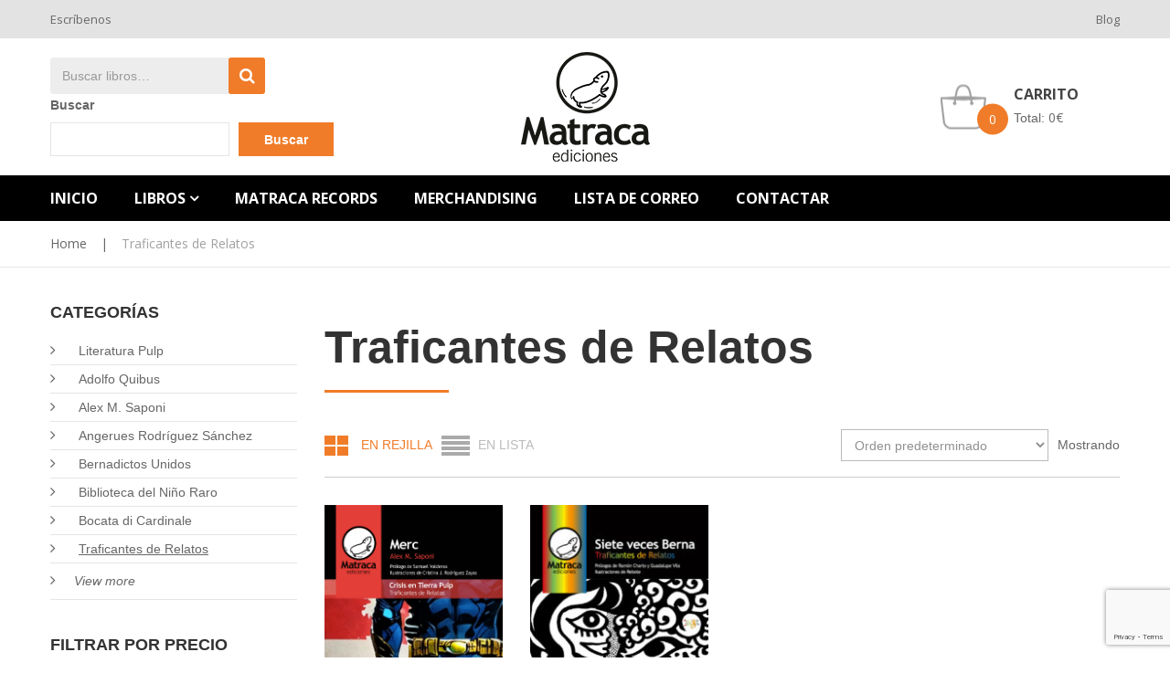

--- FILE ---
content_type: text/html; charset=UTF-8
request_url: https://www.matracaediciones.com/product-category/traficantes-de-relatos/
body_size: 19046
content:
<!DOCTYPE html>
<html lang="es">
<head>
<meta charset="UTF-8">
<meta name="viewport" content="width=device-width, initial-scale=1">
<link rel="profile" href="http://gmpg.org/xfn/11">
<link rel="pingback" href="https://www.matracaediciones.com/xmlrpc.php">

				<script>document.documentElement.className = document.documentElement.className + ' yes-js js_active js'</script>
			<meta name='robots' content='index, follow, max-image-preview:large, max-snippet:-1, max-video-preview:-1' />

	<!-- This site is optimized with the Yoast SEO plugin v26.6 - https://yoast.com/wordpress/plugins/seo/ -->
	<title>Traficantes de Relatos archivos - Matraca Ediciones</title>
	<link rel="canonical" href="https://www.matracaediciones.com/product-category/traficantes-de-relatos/" />
	<meta property="og:locale" content="es_ES" />
	<meta property="og:type" content="article" />
	<meta property="og:title" content="Traficantes de Relatos archivos - Matraca Ediciones" />
	<meta property="og:url" content="https://www.matracaediciones.com/product-category/traficantes-de-relatos/" />
	<meta property="og:site_name" content="Matraca Ediciones" />
	<meta property="og:image" content="https://www.matracaediciones.com/wp-content/uploads/2020/01/banner05.jpg" />
	<meta property="og:image:width" content="1920" />
	<meta property="og:image:height" content="599" />
	<meta property="og:image:type" content="image/jpeg" />
	<meta name="twitter:card" content="summary_large_image" />
	<script type="application/ld+json" class="yoast-schema-graph">{"@context":"https://schema.org","@graph":[{"@type":"CollectionPage","@id":"https://www.matracaediciones.com/product-category/traficantes-de-relatos/","url":"https://www.matracaediciones.com/product-category/traficantes-de-relatos/","name":"Traficantes de Relatos archivos - Matraca Ediciones","isPartOf":{"@id":"https://www.matracaediciones.com/#website"},"primaryImageOfPage":{"@id":"https://www.matracaediciones.com/product-category/traficantes-de-relatos/#primaryimage"},"image":{"@id":"https://www.matracaediciones.com/product-category/traficantes-de-relatos/#primaryimage"},"thumbnailUrl":"https://www.matracaediciones.com/wp-content/uploads/2025/11/portada-Merc.jpg","breadcrumb":{"@id":"https://www.matracaediciones.com/product-category/traficantes-de-relatos/#breadcrumb"},"inLanguage":"es"},{"@type":"ImageObject","inLanguage":"es","@id":"https://www.matracaediciones.com/product-category/traficantes-de-relatos/#primaryimage","url":"https://www.matracaediciones.com/wp-content/uploads/2025/11/portada-Merc.jpg","contentUrl":"https://www.matracaediciones.com/wp-content/uploads/2025/11/portada-Merc.jpg","width":835,"height":1200,"caption":"Portada de la novela Merc, de Alex M. Saponi"},{"@type":"BreadcrumbList","@id":"https://www.matracaediciones.com/product-category/traficantes-de-relatos/#breadcrumb","itemListElement":[{"@type":"ListItem","position":1,"name":"Portada","item":"https://www.matracaediciones.com/"},{"@type":"ListItem","position":2,"name":"Traficantes de Relatos"}]},{"@type":"WebSite","@id":"https://www.matracaediciones.com/#website","url":"https://www.matracaediciones.com/","name":"Matraca Ediciones","description":"Editorial de cómics y literatura pulp","potentialAction":[{"@type":"SearchAction","target":{"@type":"EntryPoint","urlTemplate":"https://www.matracaediciones.com/?s={search_term_string}"},"query-input":{"@type":"PropertyValueSpecification","valueRequired":true,"valueName":"search_term_string"}}],"inLanguage":"es"}]}</script>
	<!-- / Yoast SEO plugin. -->


<link rel='dns-prefetch' href='//fonts.googleapis.com' />
<style id='wp-img-auto-sizes-contain-inline-css' type='text/css'>
img:is([sizes=auto i],[sizes^="auto," i]){contain-intrinsic-size:3000px 1500px}
/*# sourceURL=wp-img-auto-sizes-contain-inline-css */
</style>
<style id='wp-emoji-styles-inline-css' type='text/css'>

	img.wp-smiley, img.emoji {
		display: inline !important;
		border: none !important;
		box-shadow: none !important;
		height: 1em !important;
		width: 1em !important;
		margin: 0 0.07em !important;
		vertical-align: -0.1em !important;
		background: none !important;
		padding: 0 !important;
	}
/*# sourceURL=wp-emoji-styles-inline-css */
</style>
<link rel='stylesheet' id='wp-block-library-css' href='https://www.matracaediciones.com/wp-includes/css/dist/block-library/style.min.css?ver=786cb26a0c4f078dcf726501494d5f43' type='text/css' media='all' />
<style id='wp-block-search-inline-css' type='text/css'>
.wp-block-search__button{margin-left:10px;word-break:normal}.wp-block-search__button.has-icon{line-height:0}.wp-block-search__button svg{height:1.25em;min-height:24px;min-width:24px;width:1.25em;fill:currentColor;vertical-align:text-bottom}:where(.wp-block-search__button){border:1px solid #ccc;padding:6px 10px}.wp-block-search__inside-wrapper{display:flex;flex:auto;flex-wrap:nowrap;max-width:100%}.wp-block-search__label{width:100%}.wp-block-search.wp-block-search__button-only .wp-block-search__button{box-sizing:border-box;display:flex;flex-shrink:0;justify-content:center;margin-left:0;max-width:100%}.wp-block-search.wp-block-search__button-only .wp-block-search__inside-wrapper{min-width:0!important;transition-property:width}.wp-block-search.wp-block-search__button-only .wp-block-search__input{flex-basis:100%;transition-duration:.3s}.wp-block-search.wp-block-search__button-only.wp-block-search__searchfield-hidden,.wp-block-search.wp-block-search__button-only.wp-block-search__searchfield-hidden .wp-block-search__inside-wrapper{overflow:hidden}.wp-block-search.wp-block-search__button-only.wp-block-search__searchfield-hidden .wp-block-search__input{border-left-width:0!important;border-right-width:0!important;flex-basis:0;flex-grow:0;margin:0;min-width:0!important;padding-left:0!important;padding-right:0!important;width:0!important}:where(.wp-block-search__input){appearance:none;border:1px solid #949494;flex-grow:1;font-family:inherit;font-size:inherit;font-style:inherit;font-weight:inherit;letter-spacing:inherit;line-height:inherit;margin-left:0;margin-right:0;min-width:3rem;padding:8px;text-decoration:unset!important;text-transform:inherit}:where(.wp-block-search__button-inside .wp-block-search__inside-wrapper){background-color:#fff;border:1px solid #949494;box-sizing:border-box;padding:4px}:where(.wp-block-search__button-inside .wp-block-search__inside-wrapper) .wp-block-search__input{border:none;border-radius:0;padding:0 4px}:where(.wp-block-search__button-inside .wp-block-search__inside-wrapper) .wp-block-search__input:focus{outline:none}:where(.wp-block-search__button-inside .wp-block-search__inside-wrapper) :where(.wp-block-search__button){padding:4px 8px}.wp-block-search.aligncenter .wp-block-search__inside-wrapper{margin:auto}.wp-block[data-align=right] .wp-block-search.wp-block-search__button-only .wp-block-search__inside-wrapper{float:right}
/*# sourceURL=https://www.matracaediciones.com/wp-includes/blocks/search/style.min.css */
</style>
<link rel='stylesheet' id='wc-blocks-style-css' href='https://www.matracaediciones.com/wp-content/plugins/woocommerce/assets/client/blocks/wc-blocks.css?ver=wc-10.4.3' type='text/css' media='all' />
<style id='global-styles-inline-css' type='text/css'>
:root{--wp--preset--aspect-ratio--square: 1;--wp--preset--aspect-ratio--4-3: 4/3;--wp--preset--aspect-ratio--3-4: 3/4;--wp--preset--aspect-ratio--3-2: 3/2;--wp--preset--aspect-ratio--2-3: 2/3;--wp--preset--aspect-ratio--16-9: 16/9;--wp--preset--aspect-ratio--9-16: 9/16;--wp--preset--color--black: #000000;--wp--preset--color--cyan-bluish-gray: #abb8c3;--wp--preset--color--white: #ffffff;--wp--preset--color--pale-pink: #f78da7;--wp--preset--color--vivid-red: #cf2e2e;--wp--preset--color--luminous-vivid-orange: #ff6900;--wp--preset--color--luminous-vivid-amber: #fcb900;--wp--preset--color--light-green-cyan: #7bdcb5;--wp--preset--color--vivid-green-cyan: #00d084;--wp--preset--color--pale-cyan-blue: #8ed1fc;--wp--preset--color--vivid-cyan-blue: #0693e3;--wp--preset--color--vivid-purple: #9b51e0;--wp--preset--gradient--vivid-cyan-blue-to-vivid-purple: linear-gradient(135deg,rgb(6,147,227) 0%,rgb(155,81,224) 100%);--wp--preset--gradient--light-green-cyan-to-vivid-green-cyan: linear-gradient(135deg,rgb(122,220,180) 0%,rgb(0,208,130) 100%);--wp--preset--gradient--luminous-vivid-amber-to-luminous-vivid-orange: linear-gradient(135deg,rgb(252,185,0) 0%,rgb(255,105,0) 100%);--wp--preset--gradient--luminous-vivid-orange-to-vivid-red: linear-gradient(135deg,rgb(255,105,0) 0%,rgb(207,46,46) 100%);--wp--preset--gradient--very-light-gray-to-cyan-bluish-gray: linear-gradient(135deg,rgb(238,238,238) 0%,rgb(169,184,195) 100%);--wp--preset--gradient--cool-to-warm-spectrum: linear-gradient(135deg,rgb(74,234,220) 0%,rgb(151,120,209) 20%,rgb(207,42,186) 40%,rgb(238,44,130) 60%,rgb(251,105,98) 80%,rgb(254,248,76) 100%);--wp--preset--gradient--blush-light-purple: linear-gradient(135deg,rgb(255,206,236) 0%,rgb(152,150,240) 100%);--wp--preset--gradient--blush-bordeaux: linear-gradient(135deg,rgb(254,205,165) 0%,rgb(254,45,45) 50%,rgb(107,0,62) 100%);--wp--preset--gradient--luminous-dusk: linear-gradient(135deg,rgb(255,203,112) 0%,rgb(199,81,192) 50%,rgb(65,88,208) 100%);--wp--preset--gradient--pale-ocean: linear-gradient(135deg,rgb(255,245,203) 0%,rgb(182,227,212) 50%,rgb(51,167,181) 100%);--wp--preset--gradient--electric-grass: linear-gradient(135deg,rgb(202,248,128) 0%,rgb(113,206,126) 100%);--wp--preset--gradient--midnight: linear-gradient(135deg,rgb(2,3,129) 0%,rgb(40,116,252) 100%);--wp--preset--font-size--small: 13px;--wp--preset--font-size--medium: 20px;--wp--preset--font-size--large: 36px;--wp--preset--font-size--x-large: 42px;--wp--preset--spacing--20: 0.44rem;--wp--preset--spacing--30: 0.67rem;--wp--preset--spacing--40: 1rem;--wp--preset--spacing--50: 1.5rem;--wp--preset--spacing--60: 2.25rem;--wp--preset--spacing--70: 3.38rem;--wp--preset--spacing--80: 5.06rem;--wp--preset--shadow--natural: 6px 6px 9px rgba(0, 0, 0, 0.2);--wp--preset--shadow--deep: 12px 12px 50px rgba(0, 0, 0, 0.4);--wp--preset--shadow--sharp: 6px 6px 0px rgba(0, 0, 0, 0.2);--wp--preset--shadow--outlined: 6px 6px 0px -3px rgb(255, 255, 255), 6px 6px rgb(0, 0, 0);--wp--preset--shadow--crisp: 6px 6px 0px rgb(0, 0, 0);}:where(.is-layout-flex){gap: 0.5em;}:where(.is-layout-grid){gap: 0.5em;}body .is-layout-flex{display: flex;}.is-layout-flex{flex-wrap: wrap;align-items: center;}.is-layout-flex > :is(*, div){margin: 0;}body .is-layout-grid{display: grid;}.is-layout-grid > :is(*, div){margin: 0;}:where(.wp-block-columns.is-layout-flex){gap: 2em;}:where(.wp-block-columns.is-layout-grid){gap: 2em;}:where(.wp-block-post-template.is-layout-flex){gap: 1.25em;}:where(.wp-block-post-template.is-layout-grid){gap: 1.25em;}.has-black-color{color: var(--wp--preset--color--black) !important;}.has-cyan-bluish-gray-color{color: var(--wp--preset--color--cyan-bluish-gray) !important;}.has-white-color{color: var(--wp--preset--color--white) !important;}.has-pale-pink-color{color: var(--wp--preset--color--pale-pink) !important;}.has-vivid-red-color{color: var(--wp--preset--color--vivid-red) !important;}.has-luminous-vivid-orange-color{color: var(--wp--preset--color--luminous-vivid-orange) !important;}.has-luminous-vivid-amber-color{color: var(--wp--preset--color--luminous-vivid-amber) !important;}.has-light-green-cyan-color{color: var(--wp--preset--color--light-green-cyan) !important;}.has-vivid-green-cyan-color{color: var(--wp--preset--color--vivid-green-cyan) !important;}.has-pale-cyan-blue-color{color: var(--wp--preset--color--pale-cyan-blue) !important;}.has-vivid-cyan-blue-color{color: var(--wp--preset--color--vivid-cyan-blue) !important;}.has-vivid-purple-color{color: var(--wp--preset--color--vivid-purple) !important;}.has-black-background-color{background-color: var(--wp--preset--color--black) !important;}.has-cyan-bluish-gray-background-color{background-color: var(--wp--preset--color--cyan-bluish-gray) !important;}.has-white-background-color{background-color: var(--wp--preset--color--white) !important;}.has-pale-pink-background-color{background-color: var(--wp--preset--color--pale-pink) !important;}.has-vivid-red-background-color{background-color: var(--wp--preset--color--vivid-red) !important;}.has-luminous-vivid-orange-background-color{background-color: var(--wp--preset--color--luminous-vivid-orange) !important;}.has-luminous-vivid-amber-background-color{background-color: var(--wp--preset--color--luminous-vivid-amber) !important;}.has-light-green-cyan-background-color{background-color: var(--wp--preset--color--light-green-cyan) !important;}.has-vivid-green-cyan-background-color{background-color: var(--wp--preset--color--vivid-green-cyan) !important;}.has-pale-cyan-blue-background-color{background-color: var(--wp--preset--color--pale-cyan-blue) !important;}.has-vivid-cyan-blue-background-color{background-color: var(--wp--preset--color--vivid-cyan-blue) !important;}.has-vivid-purple-background-color{background-color: var(--wp--preset--color--vivid-purple) !important;}.has-black-border-color{border-color: var(--wp--preset--color--black) !important;}.has-cyan-bluish-gray-border-color{border-color: var(--wp--preset--color--cyan-bluish-gray) !important;}.has-white-border-color{border-color: var(--wp--preset--color--white) !important;}.has-pale-pink-border-color{border-color: var(--wp--preset--color--pale-pink) !important;}.has-vivid-red-border-color{border-color: var(--wp--preset--color--vivid-red) !important;}.has-luminous-vivid-orange-border-color{border-color: var(--wp--preset--color--luminous-vivid-orange) !important;}.has-luminous-vivid-amber-border-color{border-color: var(--wp--preset--color--luminous-vivid-amber) !important;}.has-light-green-cyan-border-color{border-color: var(--wp--preset--color--light-green-cyan) !important;}.has-vivid-green-cyan-border-color{border-color: var(--wp--preset--color--vivid-green-cyan) !important;}.has-pale-cyan-blue-border-color{border-color: var(--wp--preset--color--pale-cyan-blue) !important;}.has-vivid-cyan-blue-border-color{border-color: var(--wp--preset--color--vivid-cyan-blue) !important;}.has-vivid-purple-border-color{border-color: var(--wp--preset--color--vivid-purple) !important;}.has-vivid-cyan-blue-to-vivid-purple-gradient-background{background: var(--wp--preset--gradient--vivid-cyan-blue-to-vivid-purple) !important;}.has-light-green-cyan-to-vivid-green-cyan-gradient-background{background: var(--wp--preset--gradient--light-green-cyan-to-vivid-green-cyan) !important;}.has-luminous-vivid-amber-to-luminous-vivid-orange-gradient-background{background: var(--wp--preset--gradient--luminous-vivid-amber-to-luminous-vivid-orange) !important;}.has-luminous-vivid-orange-to-vivid-red-gradient-background{background: var(--wp--preset--gradient--luminous-vivid-orange-to-vivid-red) !important;}.has-very-light-gray-to-cyan-bluish-gray-gradient-background{background: var(--wp--preset--gradient--very-light-gray-to-cyan-bluish-gray) !important;}.has-cool-to-warm-spectrum-gradient-background{background: var(--wp--preset--gradient--cool-to-warm-spectrum) !important;}.has-blush-light-purple-gradient-background{background: var(--wp--preset--gradient--blush-light-purple) !important;}.has-blush-bordeaux-gradient-background{background: var(--wp--preset--gradient--blush-bordeaux) !important;}.has-luminous-dusk-gradient-background{background: var(--wp--preset--gradient--luminous-dusk) !important;}.has-pale-ocean-gradient-background{background: var(--wp--preset--gradient--pale-ocean) !important;}.has-electric-grass-gradient-background{background: var(--wp--preset--gradient--electric-grass) !important;}.has-midnight-gradient-background{background: var(--wp--preset--gradient--midnight) !important;}.has-small-font-size{font-size: var(--wp--preset--font-size--small) !important;}.has-medium-font-size{font-size: var(--wp--preset--font-size--medium) !important;}.has-large-font-size{font-size: var(--wp--preset--font-size--large) !important;}.has-x-large-font-size{font-size: var(--wp--preset--font-size--x-large) !important;}
/*# sourceURL=global-styles-inline-css */
</style>

<style id='classic-theme-styles-inline-css' type='text/css'>
/*! This file is auto-generated */
.wp-block-button__link{color:#fff;background-color:#32373c;border-radius:9999px;box-shadow:none;text-decoration:none;padding:calc(.667em + 2px) calc(1.333em + 2px);font-size:1.125em}.wp-block-file__button{background:#32373c;color:#fff;text-decoration:none}
/*# sourceURL=/wp-includes/css/classic-themes.min.css */
</style>
<link rel='stylesheet' id='contact-form-7-css' href='https://www.matracaediciones.com/wp-content/plugins/contact-form-7/includes/css/styles.css?ver=6.1.4' type='text/css' media='all' />
<link rel='stylesheet' id='projects-styles-css' href='https://www.matracaediciones.com/wp-content/plugins/projects-by-woothemes/assets/css/woo-projects.css?ver=1.5.0' type='text/css' media='all' />
<link rel='stylesheet' id='projects-handheld-css' href='https://www.matracaediciones.com/wp-content/plugins/projects-by-woothemes/assets/css/woo-projects-handheld.css?ver=1.5.0' type='text/css' media='all' />
<link rel='stylesheet' id='rs-plugin-settings-css' href='https://www.matracaediciones.com/wp-content/plugins/revslider/public/assets/css/settings.css?ver=5.4.7.3' type='text/css' media='all' />
<style id='rs-plugin-settings-inline-css' type='text/css'>
#rs-demo-id {}
/*# sourceURL=rs-plugin-settings-inline-css */
</style>
<link rel='stylesheet' id='woocommerce-layout-css' href='https://www.matracaediciones.com/wp-content/plugins/woocommerce/assets/css/woocommerce-layout.css?ver=10.4.3' type='text/css' media='all' />
<link rel='stylesheet' id='woocommerce-smallscreen-css' href='https://www.matracaediciones.com/wp-content/plugins/woocommerce/assets/css/woocommerce-smallscreen.css?ver=10.4.3' type='text/css' media='only screen and (max-width: 768px)' />
<link rel='stylesheet' id='woocommerce-general-css' href='https://www.matracaediciones.com/wp-content/plugins/woocommerce/assets/css/woocommerce.css?ver=10.4.3' type='text/css' media='all' />
<style id='woocommerce-inline-inline-css' type='text/css'>
.woocommerce form .form-row .required { visibility: visible; }
/*# sourceURL=woocommerce-inline-inline-css */
</style>
<link rel='stylesheet' id='jquery-selectBox-css' href='https://www.matracaediciones.com/wp-content/plugins/yith-woocommerce-wishlist/assets/css/jquery.selectBox.css?ver=1.2.0' type='text/css' media='all' />
<link rel='stylesheet' id='woocommerce_prettyPhoto_css-css' href='//www.matracaediciones.com/wp-content/plugins/woocommerce/assets/css/prettyPhoto.css?ver=3.1.6' type='text/css' media='all' />
<link rel='stylesheet' id='yith-wcwl-main-css' href='https://www.matracaediciones.com/wp-content/plugins/yith-woocommerce-wishlist/assets/css/style.css?ver=4.11.0' type='text/css' media='all' />
<style id='yith-wcwl-main-inline-css' type='text/css'>
 :root { --rounded-corners-radius: 16px; --add-to-cart-rounded-corners-radius: 16px; --feedback-duration: 3s } 
 :root { --rounded-corners-radius: 16px; --add-to-cart-rounded-corners-radius: 16px; --feedback-duration: 3s } 
/*# sourceURL=yith-wcwl-main-inline-css */
</style>
<link rel='stylesheet' id='vg_skybook_fonts-css' href='https://fonts.googleapis.com/css?family=Open+Sans%3A300%2C300i%2C400%2C400i%2C600%2C600i%2C700%2C700i%2C800%2C800i%7CRufina%3A400%2C700&#038;subset' type='text/css' media='all' />
<link rel='stylesheet' id='jquery-fixedheadertable-style-css' href='https://www.matracaediciones.com/wp-content/plugins/yith-woocommerce-compare/assets/css/jquery.dataTables.css?ver=1.10.18' type='text/css' media='all' />
<link rel='stylesheet' id='yith_woocompare_page-css' href='https://www.matracaediciones.com/wp-content/plugins/yith-woocommerce-compare/assets/css/compare.css?ver=3.6.0' type='text/css' media='all' />
<link rel='stylesheet' id='yith-woocompare-widget-css' href='https://www.matracaediciones.com/wp-content/plugins/yith-woocommerce-compare/assets/css/widget.css?ver=3.6.0' type='text/css' media='all' />
<link rel='stylesheet' id='font-awesome-css' href='https://www.matracaediciones.com/wp-content/plugins/js_composer/assets/lib/bower/font-awesome/css/font-awesome.min.css?ver=5.5.2' type='text/css' media='all' />
<style id='font-awesome-inline-css' type='text/css'>
[data-font="FontAwesome"]:before {font-family: 'FontAwesome' !important;content: attr(data-icon) !important;speak: none !important;font-weight: normal !important;font-variant: normal !important;text-transform: none !important;line-height: 1 !important;font-style: normal !important;-webkit-font-smoothing: antialiased !important;-moz-osx-font-smoothing: grayscale !important;}
/*# sourceURL=font-awesome-inline-css */
</style>
<link rel='stylesheet' id='bootstrap-css' href='https://www.matracaediciones.com/wp-content/themes/vg-skybook/assets/common/css/bootstrap.min.css?ver=3.3.7' type='text/css' media='all' />
<link rel='stylesheet' id='bootstrap-theme-css' href='https://www.matracaediciones.com/wp-content/themes/vg-skybook/assets/common/css/bootstrap-theme.min.css?ver=3.3.7' type='text/css' media='all' />
<link rel='stylesheet' id='owl.carousel-css' href='https://www.matracaediciones.com/wp-content/themes/vg-skybook/assets/common/css/owl.carousel.css?ver=1.3.2' type='text/css' media='all' />
<link rel='stylesheet' id='owl.theme-css' href='https://www.matracaediciones.com/wp-content/themes/vg-skybook/assets/common/css/owl.theme.css?ver=1.3.2' type='text/css' media='all' />
<link rel='stylesheet' id='treeview-css' href='https://www.matracaediciones.com/wp-content/themes/vg-skybook/assets/common/css/jquery.treeview.css?ver=1.3.2' type='text/css' media='all' />
<link rel='stylesheet' id='elegant-css' href='https://www.matracaediciones.com/wp-content/themes/vg-skybook/assets/common/css/elegant-style.css?ver=1.0.0' type='text/css' media='all' />
<link rel='stylesheet' id='themify-icons-css' href='https://www.matracaediciones.com/wp-content/themes/vg-skybook/assets/common/css/themify-icons.min.css?ver=1.0.0' type='text/css' media='all' />
<link rel='stylesheet' id='sumoselect-css' href='https://www.matracaediciones.com/wp-content/themes/vg-skybook/assets/common/css/sumoselect.css?ver=1.0.0' type='text/css' media='all' />
<link rel='stylesheet' id='nanoscroller-css' href='https://www.matracaediciones.com/wp-content/themes/vg-skybook/assets/common/css/nanoscroller.css?ver=3.3.7' type='text/css' media='all' />
<link rel='stylesheet' id='vg-skybook-style-css' href='https://www.matracaediciones.com/wp-content/themes/vg-skybook/assets/css/style.css?ver=1.0' type='text/css' media='all' />
<style id='vg-skybook-style-inline-css' type='text/css'>
body{font-family:'Roboto','Roboto Condensed',sans-serif;}/* Top Bar CSS *//* Header Bar CSS */body[class*=" preset-"] #logo-wrapper img{max-width:217px;height:60px;}/* Menu Bar CSS *//********************************************************************//* Custom CSS *******************************************************//********************************************************************/.logo-wrapper .logo-inside {margin: 15px 0 15px;}
.logo-wrapper .logo-inside {
    margin: 15px 0 15px;
}
/*# sourceURL=vg-skybook-style-inline-css */
</style>
<script type="text/template" id="tmpl-variation-template">
	<div class="woocommerce-variation-description">{{{ data.variation.variation_description }}}</div>
	<div class="woocommerce-variation-price">{{{ data.variation.price_html }}}</div>
	<div class="woocommerce-variation-availability">{{{ data.variation.availability_html }}}</div>
</script>
<script type="text/template" id="tmpl-unavailable-variation-template">
	<p role="alert">Lo siento, este producto no está disponible. Por favor, elige otra combinación.</p>
</script>
<script type="text/javascript" src="https://www.matracaediciones.com/wp-includes/js/jquery/jquery.min.js?ver=3.7.1" id="jquery-core-js"></script>
<script type="text/javascript" src="https://www.matracaediciones.com/wp-includes/js/jquery/jquery-migrate.min.js?ver=3.4.1" id="jquery-migrate-js"></script>
<script type="text/javascript" src="https://www.matracaediciones.com/wp-content/plugins/revslider/public/assets/js/jquery.themepunch.tools.min.js?ver=5.4.7.3" id="tp-tools-js"></script>
<script type="text/javascript" src="https://www.matracaediciones.com/wp-content/plugins/revslider/public/assets/js/jquery.themepunch.revolution.min.js?ver=5.4.7.3" id="revmin-js"></script>
<script type="text/javascript" src="https://www.matracaediciones.com/wp-content/plugins/woocommerce/assets/js/jquery-blockui/jquery.blockUI.min.js?ver=2.7.0-wc.10.4.3" id="wc-jquery-blockui-js" data-wp-strategy="defer"></script>
<script type="text/javascript" id="wc-add-to-cart-js-extra">
/* <![CDATA[ */
var wc_add_to_cart_params = {"ajax_url":"/wp-admin/admin-ajax.php","wc_ajax_url":"/?wc-ajax=%%endpoint%%","i18n_view_cart":"Ver carrito","cart_url":"https://www.matracaediciones.com/cart/","is_cart":"","cart_redirect_after_add":"no"};
//# sourceURL=wc-add-to-cart-js-extra
/* ]]> */
</script>
<script type="text/javascript" src="https://www.matracaediciones.com/wp-content/plugins/woocommerce/assets/js/frontend/add-to-cart.min.js?ver=10.4.3" id="wc-add-to-cart-js" data-wp-strategy="defer"></script>
<script type="text/javascript" src="https://www.matracaediciones.com/wp-content/plugins/woocommerce/assets/js/js-cookie/js.cookie.min.js?ver=2.1.4-wc.10.4.3" id="wc-js-cookie-js" defer="defer" data-wp-strategy="defer"></script>
<script type="text/javascript" id="woocommerce-js-extra">
/* <![CDATA[ */
var woocommerce_params = {"ajax_url":"/wp-admin/admin-ajax.php","wc_ajax_url":"/?wc-ajax=%%endpoint%%","i18n_password_show":"Mostrar contrase\u00f1a","i18n_password_hide":"Ocultar contrase\u00f1a"};
//# sourceURL=woocommerce-js-extra
/* ]]> */
</script>
<script type="text/javascript" src="https://www.matracaediciones.com/wp-content/plugins/woocommerce/assets/js/frontend/woocommerce.min.js?ver=10.4.3" id="woocommerce-js" defer="defer" data-wp-strategy="defer"></script>
<script type="text/javascript" src="https://www.matracaediciones.com/wp-content/plugins/js_composer/assets/js/vendors/woocommerce-add-to-cart.js?ver=5.5.2" id="vc_woocommerce-add-to-cart-js-js"></script>
<script type="text/javascript" src="https://www.matracaediciones.com/wp-includes/js/underscore.min.js?ver=1.13.7" id="underscore-js"></script>
<script type="text/javascript" id="wp-util-js-extra">
/* <![CDATA[ */
var _wpUtilSettings = {"ajax":{"url":"/wp-admin/admin-ajax.php"}};
//# sourceURL=wp-util-js-extra
/* ]]> */
</script>
<script type="text/javascript" src="https://www.matracaediciones.com/wp-includes/js/wp-util.min.js?ver=786cb26a0c4f078dcf726501494d5f43" id="wp-util-js"></script>
<script type="text/javascript" id="wc-add-to-cart-variation-js-extra">
/* <![CDATA[ */
var wc_add_to_cart_variation_params = {"wc_ajax_url":"/?wc-ajax=%%endpoint%%","i18n_no_matching_variations_text":"Lo siento, no hay productos que igualen tu selecci\u00f3n. Por favor, escoge una combinaci\u00f3n diferente.","i18n_make_a_selection_text":"Elige las opciones del producto antes de a\u00f1adir este producto a tu carrito.","i18n_unavailable_text":"Lo siento, este producto no est\u00e1 disponible. Por favor, elige otra combinaci\u00f3n.","i18n_reset_alert_text":"Se ha restablecido tu selecci\u00f3n. Por favor, elige alguna opci\u00f3n del producto antes de poder a\u00f1adir este producto a tu carrito."};
//# sourceURL=wc-add-to-cart-variation-js-extra
/* ]]> */
</script>
<script type="text/javascript" src="https://www.matracaediciones.com/wp-content/plugins/woocommerce/assets/js/frontend/add-to-cart-variation.min.js?ver=10.4.3" id="wc-add-to-cart-variation-js" defer="defer" data-wp-strategy="defer"></script>
<script type="text/javascript" src="https://www.matracaediciones.com/wp-content/themes/vg-skybook/assets/common/js/bootstrap.min.js?ver=3.3.7" id="bootstrap-js"></script>
<link rel="https://api.w.org/" href="https://www.matracaediciones.com/wp-json/" /><link rel="alternate" title="JSON" type="application/json" href="https://www.matracaediciones.com/wp-json/wp/v2/product_cat/134" /><link rel="EditURI" type="application/rsd+xml" title="RSD" href="https://www.matracaediciones.com/xmlrpc.php?rsd" />

<meta name="generator" content="Redux 4.5.9" />	<noscript><style>.woocommerce-product-gallery{ opacity: 1 !important; }</style></noscript>
	<style type="text/css">.recentcomments a{display:inline !important;padding:0 !important;margin:0 !important;}</style><meta name="generator" content="Powered by WPBakery Page Builder - drag and drop page builder for WordPress."/>
<!--[if lte IE 9]><link rel="stylesheet" type="text/css" href="https://www.matracaediciones.com/wp-content/plugins/js_composer/assets/css/vc_lte_ie9.min.css" media="screen"><![endif]--><meta name="generator" content="Powered by Slider Revolution 5.4.7.3 - responsive, Mobile-Friendly Slider Plugin for WordPress with comfortable drag and drop interface." />
<link rel="icon" href="https://www.matracaediciones.com/wp-content/uploads/2018/10/cropped-matraca-1-32x32.png" sizes="32x32" />
<link rel="icon" href="https://www.matracaediciones.com/wp-content/uploads/2018/10/cropped-matraca-1-192x192.png" sizes="192x192" />
<link rel="apple-touch-icon" href="https://www.matracaediciones.com/wp-content/uploads/2018/10/cropped-matraca-1-180x180.png" />
<meta name="msapplication-TileImage" content="https://www.matracaediciones.com/wp-content/uploads/2018/10/cropped-matraca-1-270x270.png" />
<script type="text/javascript">function setREVStartSize(e){									
						try{ e.c=jQuery(e.c);var i=jQuery(window).width(),t=9999,r=0,n=0,l=0,f=0,s=0,h=0;
							if(e.responsiveLevels&&(jQuery.each(e.responsiveLevels,function(e,f){f>i&&(t=r=f,l=e),i>f&&f>r&&(r=f,n=e)}),t>r&&(l=n)),f=e.gridheight[l]||e.gridheight[0]||e.gridheight,s=e.gridwidth[l]||e.gridwidth[0]||e.gridwidth,h=i/s,h=h>1?1:h,f=Math.round(h*f),"fullscreen"==e.sliderLayout){var u=(e.c.width(),jQuery(window).height());if(void 0!=e.fullScreenOffsetContainer){var c=e.fullScreenOffsetContainer.split(",");if (c) jQuery.each(c,function(e,i){u=jQuery(i).length>0?u-jQuery(i).outerHeight(!0):u}),e.fullScreenOffset.split("%").length>1&&void 0!=e.fullScreenOffset&&e.fullScreenOffset.length>0?u-=jQuery(window).height()*parseInt(e.fullScreenOffset,0)/100:void 0!=e.fullScreenOffset&&e.fullScreenOffset.length>0&&(u-=parseInt(e.fullScreenOffset,0))}f=u}else void 0!=e.minHeight&&f<e.minHeight&&(f=e.minHeight);e.c.closest(".rev_slider_wrapper").css({height:f})					
						}catch(d){console.log("Failure at Presize of Slider:"+d)}						
					};</script>
		<style type="text/css" id="wp-custom-css">
			.autormatraca {
	font-size:20px!important;
	color:#ff8000;
}
.obramatraca{
	margin-left:20px;
}

.autormatraca a {
	text-decoration: underline;
}		</style>
		<noscript><style type="text/css"> .wpb_animate_when_almost_visible { opacity: 1; }</style></noscript></head>

<body class="archive tax-product_cat term-traficantes-de-relatos term-134 wp-theme-vg-skybook theme-vg-skybook woocommerce woocommerce-page woocommerce-no-js layout-1 preset-1 full-width wpb-js-composer js-comp-ver-5.5.2 vc_responsive">

<!-- Page Loader Block -->

<div class="vg-website-wrapper">
	<div class="vg-pusher">
		<div class="vg-pusher-after"></div> <!-- Don't REMOVE this code -->
		
		 <!-- Start Check Enable Top Bar -->
			<!-- Start top-bar -->
			<div id="vg-topbar">
				<div class="vg-topbar-wrapper">
					<div class="container">
						<div class="row">
						
															<div id="topbar-1" class="col-xs-12 col-sm-6">
									<div class="vg-column">
										<div id="nav_menu-1" class="widget topbar-widget widget_nav_menu"><div class="menu-menu-top-1-container"><ul id="menu-menu-top-1" class="menu"><li id="menu-item-1655" class="menu-item menu-item-type-post_type menu-item-object-page menu-item-1655"><a href="https://www.matracaediciones.com/contacto/">Escríbenos</a></li>
</ul></div></div>									</div>
								</div><!-- End Top Bar 01 Widget -->
														
															<div id="topbar-2" class="hidden-xs col-xs-12 col-sm-6">
									<div class="vg-column">
										<div id="nav_menu-2" class="widget topbar-widget widget_nav_menu"><div class="menu-menu-top-2-container"><ul id="menu-menu-top-2" class="menu"><li id="menu-item-1656" class="menu-item menu-item-type-post_type menu-item-object-page menu-item-1656"><a href="https://www.matracaediciones.com/blog/">Blog</a></li>
</ul></div></div>									</div>
								</div><!-- End Top Bar 02 Widget -->
														
						</div>
					</div>
				</div>
			</div>
			 <!-- End top-bar -->
		 <!-- End Check Enable Top Bar -->
		
		
		<header id="vg-header-wrapper" class="">
			<div class="header ">
				<div class="container">
					<div class="container-inner">
						
									
							 
												<div class="responsive-navigation visible-xs visible-sm">
							<div class="offcanvas-menu-button offcanvas-left">
								<a class="tools_button">
									<span class="tools_button_icon">
										<i class="fa fa-bars"></i>
									</span>
								</a>
							</div>
						</div><!-- End mobile-navigation -->
						
						<div class="logo-wrapper">
							<div class="logo-inside">
								<a href="https://www.matracaediciones.com/" rel="home"><img class="site-logo" src="https://www.matracaediciones.com/wp-content/uploads/2018/10/matraca_ediciones.png" alt="Matraca Ediciones" /><img class="site-logo-mobile" src="https://www.matracaediciones.com/wp-content/uploads/2018/10/matraca_ediciones.png" alt="Matraca Ediciones" /></a>							</div>
						</div><!-- End site-logo -->
						
						
						
													<div class="woo-header">
								<div id="nav_menu-3" class="widget header-widget vg-woo-header widget_nav_menu"></div><div id="woocommerce_widget_cart-1" class="widget header-widget vg-woo-header woocommerce widget_shopping_cart"><div class="widget-title"><h3 class="wgtitle">Carrito</h3></div><div class="widget_shopping_cart_content"></div></div>							</div><!-- End VG Header Static Widget -->
												
													<div class="search-wrap">
								<div class="search-inside">
									<div id="woocommerce_product_search-1" class="widget header-widget woocommerce widget_product_search">
<form role="search" method="get" class="woocommerce-product-search searchform" action="https://www.matracaediciones.com/">
	<div class="form-input">
		<input type="search" id="woocommerce-product-search-field" class="search-field input_text" placeholder="Buscar libros&hellip;" value="" name="s" title="Search for:" />
		<button class="button" type="submit" ><i class="fa fa-search"></i></button>
	</div>
	<input type="hidden" name="post_type" value="product" />
</form>
</div><div id="block-2" class="widget header-widget widget_block widget_search"><form role="search" method="get" action="https://www.matracaediciones.com/" class="wp-block-search__button-outside wp-block-search__text-button wp-block-search"    ><label class="wp-block-search__label" for="wp-block-search__input-1" >Buscar</label><div class="wp-block-search__inside-wrapper" ><input class="wp-block-search__input" id="wp-block-search__input-1" placeholder="" value="" type="search" name="s" required /><button aria-label="Buscar" class="wp-block-search__button wp-element-button" type="submit" >Buscar</button></div></form></div>								</div>
							</div><!-- End VG Search Widget -->
												
					</div>
				</div>
			</div><!-- End Header Container -->
			<div class="vg-bottom-bar visible-lg visible-md vg-sticky">
				<div class="container">
					<div class="row">
						
						<div id="navigation" class="col-xs-12">
							<div class="site-navigation visible-lg visible-md">
								<nav class="main-navigation default-navigation">
									<ul class="menu-primary layout-1 menu-main-menu"><li id="vg-skybook-menu-item-1590" class="menu-item menu-item-type-post_type menu-item-object-page menu-item-home"><a href="https://www.matracaediciones.com/"><span>Inicio</span></a></li>
<li id="vg-skybook-menu-item-1941" class="menu-item menu-item-type-custom menu-item-object-custom menu-item-has-children"><a href="#"><span>Libros</span></a>
<ul class="sub-menu  level-0" >
	<li id="vg-skybook-menu-item-1671" class="menu-item menu-item-type-custom menu-item-object-custom"><a href="https://www.matracaediciones.com/autores-en-matraca-ediciones/"><span>Autores</span></a></li>
	<li id="vg-skybook-menu-item-1786" class="menu-item menu-item-type-custom menu-item-object-custom menu-item-has-children"><a href="#"><span>Colecciones</span></a>
	<ul class="sub-menu  level-1" >
		<li id="vg-skybook-menu-item-2705" class="menu-item menu-item-type-custom menu-item-object-custom"><a href="https://www.matracaediciones.com/product-category/biblioteca-del-nino-raro/"><span>Biblioteca del Niño Raro</span></a></li>
		<li id="vg-skybook-menu-item-1809" class="menu-item menu-item-type-custom menu-item-object-custom"><a href="https://www.matracaediciones.com/product-category/bocata-di-cardinale/"><span>Bocata di Cardinale</span></a></li>
		<li id="vg-skybook-menu-item-1874" class="menu-item menu-item-type-custom menu-item-object-custom"><a href="https://www.matracaediciones.com/product-category/cabarete/"><span>Cabarete</span></a></li>
		<li id="vg-skybook-menu-item-3704" class="menu-item menu-item-type-custom menu-item-object-custom"><a href="https://www.matracaediciones.com/product-category/el-futuro-segun-curtis-garland/"><span>El futuro según Curtis Garland</span></a></li>
		<li id="vg-skybook-menu-item-1796" class="menu-item menu-item-type-custom menu-item-object-custom"><a href="https://www.matracaediciones.com/product-category/eventuales/"><span>Eventuales</span></a></li>
		<li id="vg-skybook-menu-item-1846" class="menu-item menu-item-type-custom menu-item-object-custom"><a href="https://www.matracaediciones.com/product-category/leviatan/"><span>Leviatán</span></a></li>
		<li id="vg-skybook-menu-item-2893" class="menu-item menu-item-type-custom menu-item-object-custom"><a href="https://www.matracaediciones.com/product-category/libros-gorda-galaxias/"><span>Los libros de la Gorda de las Galaxias</span></a></li>
		<li id="vg-skybook-menu-item-1787" class="menu-item menu-item-type-custom menu-item-object-custom"><a href="https://www.matracaediciones.com/product-category/onilirica/"><span>Onilírica</span></a></li>
		<li id="vg-skybook-menu-item-1876" class="menu-item menu-item-type-custom menu-item-object-custom"><a href="https://www.matracaediciones.com/product-category/poesia-salvaje/"><span>Poesía Salvaje</span></a></li>
		<li id="vg-skybook-menu-item-1788" class="menu-item menu-item-type-custom menu-item-object-custom"><a href="https://www.matracaediciones.com/product-category/serie-beee/"><span>Serie Beee</span></a></li>
		<li id="vg-skybook-menu-item-1789" class="menu-item menu-item-type-custom menu-item-object-custom"><a href="https://www.matracaediciones.com/product-category/tocho-y-medio/"><span>Tocho y Medio</span></a></li>
	</ul>
</li>
</ul>
</li>
<li id="vg-skybook-menu-item-1866" class="menu-item menu-item-type-custom menu-item-object-custom"><a href="https://www.matracaediciones.com/matraca-records/"><span>Matraca Records</span></a></li>
<li id="vg-skybook-menu-item-2262" class="menu-item menu-item-type-custom menu-item-object-custom"><a href="https://www.matracaediciones.com/product-category/merchandising"><span>Merchandising</span></a></li>
<li id="vg-skybook-menu-item-3346" class="menu-item menu-item-type-post_type menu-item-object-page"><a href="https://www.matracaediciones.com/lista-de-correo/"><span>Lista de Correo</span></a></li>
<li id="vg-skybook-menu-item-1646" class="menu-item menu-item-type-post_type menu-item-object-page"><a href="https://www.matracaediciones.com/contacto/"><span>Contactar</span></a></li>
</ul>								</nav><!-- .main-navigation -->
							</div><!-- End site-navigation -->
						</div><!-- End #navigation -->
						
						
													<div class="header-sticky">
								<div id="vg_skybook_product_search-2" class="widget widget_vg_skybook_product_search"><div class="widget-title"><h3 class="wgtitle">New title</h3></div><div class="vina-product-search sdropdow "><div class="sdropdow-caption"><i class="fa fa-search"></i></div><div class="sdropdow-content"><form role="search" method="get" action="https://www.matracaediciones.com/tienda/"><label class="screen-reader-text" for="sc">Search for:</label><div class="select-category"><select name="category" class="SlectBox"><option value="0" selected="selected">Select Category</option><option value="literatura-pulp">Literatura Pulp</option><option value="adolfo-quibus">Adolfo Quibus</option><option value="alex-m-saponi">Alex M. Saponi</option><option value="angerues-rodriguez-sanchez">Angerues Rodríguez Sánchez</option><option value="bernadictos-unidos">Bernadictos Unidos</option><option value="biblioteca-del-nino-raro">Biblioteca del Niño Raro</option><option value="bocata-di-cardinale">Bocata di Cardinale</option><option value="cabarete">Cabarete</option><option value="cecil-young">Cecil Young</option><option value="curtis-garland">Curtis Garland</option><option value="david-benedicte">David Benedicte</option><option value="david-piule">David Piulé</option><option value="dibert-willi">Dibert Willi</option><option value="el-futuro-segun-curtis-garland">El futuro según Curtis Garland</option><option value="elena-gonzalez-morillo">Elena González Morillo</option><option value="elisenda-manana">Elisenda Mañana</option><option value="elsa-clauss">Elsa Clauss</option><option value="eventuales">Eventuales</option><option value="fuera-de-coleccion">Fuera de colección</option><option value="gerardo-macias-prieto">Gerardo Macías Prieto</option><option value="j-sanchis">J. Sanchis</option><option value="javier-parra-alvarez">Javier Parra Álvarez</option><option value="joseph-berna">Joseph Berna</option><option value="juan-carlos-fernandez-fernandez">Juan Carlos Fernández Fernández</option><option value="julian-sanchez-caramazana">Julián Sánchez Caramazana</option><option value="kilroy">Kilroy</option><option value="leviatan">Leviatán</option><option value="libros-gorda-galaxias">Los libros de la Gorda de las Galaxias</option><option value="mar-ferri">Mar Ferri</option><option value="merchandising">Merchandising</option><option value="nicolas-martinez-cerezo">Nicolás Martínez Cerezo</option><option value="onilirica">Onilírica</option><option value="palop">Palop</option><option value="poesia-salvaje">Poesía Salvaje</option><option value="quiosco-digital">Quiosco-Digital</option><option value="rain-cross">Rain Cross</option><option value="ramon-charlo">Ramón Charlo</option><option value="raul-cordero">Raúl Cordero</option><option value="rebote">Rebote</option><option value="rocio-cala">Rocío Cala</option><option value="sergio-salvador-campos">Sergio Salvador Campos</option><option value="serie-beee">Serie Beee</option><option value="tamara-lopez">Tamara López</option><option value="tocho-y-medio">Tocho y medio</option><option value="tony-jim">Tony Jim</option><option value="tony-jimenez">Tony Jiménez</option><option value="traficantes-de-relatos">Traficantes de Relatos</option><option value="varios-autores">Varios autores</option></select></div><div class="search-button-wrapper"><button type="submit">Search</button></div><div class="search-input-wrapper"><input name="sc" id="sc" type="text" placeholder="Search for products" value="" /></div><input type="hidden" name="post_type" value="product" /></form></div></div></div><div id="woocommerce_widget_cart-2" class="widget woocommerce widget_shopping_cart"><div class="widget-title"><h3 class="wgtitle">Carrito</h3></div><div class="widget_shopping_cart_content"></div></div>							</div><!-- End VG Header Static Widget -->
											</div>
				</div>
			</div><!-- End vg-bottom-bar -->
		</header><div id="vg-main-content-wrapper" class="main-container page-shop archive-product">
	<div class="site-breadcrumb">
		<div class="container">
			
			<ul id="breadcrumbs" class="breadcrumbs"><li class="item"><a href="https://www.matracaediciones.com">Home</a></li><li class="separator"> | </li><li class="item">Traficantes de Relatos</li></ul>
		</div>
	</div><!-- .site-breadcrumb -->
	<div class="container">
		<div class="row">
			
			<!-- #secondary -->
			
			<div id="content" class="col-xs-12 col-md-9 site-content pull-right">
				<div class="archive-content">
												<header class="page-header">
					<h1 class="title">Traficantes de Relatos</h1>
				</header><!-- .page-header -->
								
									
													
								
											<div class="toolbar">
							<div class="view-mode pull-left">
								<a href="#" class="grid active" title="En rejilla"><span>En rejilla</span></a>
								<a href="#" class="list" title="En lista"><span>En lista</span></a>
							</div>
							<div class="pull-right">
								<div class="woocommerce-notices-wrapper"></div><form class="woocommerce-ordering" method="get">
		<select
		name="orderby"
		class="orderby"
					aria-label="Pedido de la tienda"
			>
					<option value="menu_order"  selected='selected'>Orden predeterminado</option>
					<option value="popularity" >Ordenar por popularidad</option>
					<option value="date" >Ordenar por los últimos</option>
					<option value="price" >Ordenar por precio: bajo a alto</option>
					<option value="price-desc" >Ordenar por precio: alto a bajo</option>
			</select>
	<input type="hidden" name="paged" value="1" />
	</form>
<p class="woocommerce-result-count">
	Mostrando</p>
							</div/>
							<div class="clearfix"></div>
						</div>
										
					<div class="shop-products grid-view row">

						
							<div class="first vgw-items col-md-3 col-xs-6 post-3991 product type-product status-publish has-post-thumbnail product_cat-alex-m-saponi product_cat-david-piule product_cat-literatura-pulp product_cat-ramon-charlo product_cat-raul-cordero product_cat-sergio-salvador-campos product_cat-serie-beee product_cat-traficantes-de-relatos instock shipping-taxable purchasable product-type-simple">
	
	<div class="vgw-item effect-3">
				<div class="list-col4">
			
			<div class="product-image">
					
					<a href="https://www.matracaediciones.com/product/merc/" title="Merc">
					<img width="835" height="1200" src="[data-uri]" class="primary_image lazy" alt="Portada de la novela Merc, de Alex M. Saponi" decoding="async" fetchpriority="high" srcset="https://www.matracaediciones.com/wp-content/uploads/2025/11/portada-Merc.jpg 835w, https://www.matracaediciones.com/wp-content/uploads/2025/11/portada-Merc-209x300.jpg 209w, https://www.matracaediciones.com/wp-content/uploads/2025/11/portada-Merc-713x1024.jpg 713w, https://www.matracaediciones.com/wp-content/uploads/2025/11/portada-Merc-768x1104.jpg 768w, https://www.matracaediciones.com/wp-content/uploads/2025/11/portada-Merc-200x287.jpg 200w, https://www.matracaediciones.com/wp-content/uploads/2025/11/portada-Merc-600x862.jpg 600w" sizes="(max-width: 835px) 100vw, 835px" data-src="https://www.matracaediciones.com/wp-content/uploads/2025/11/portada-Merc.jpg" /><span class="second"></span>				</a>
				
									<div class="vgw-quickview button-group">
						<a href="#" class="button vg_skybook_product_quick_view_button" data-product_id="3991">
							<i class="fa fa-search-plus"></i>
							<span class="sub-title">Quick View </span>
						</a>
					</div>
											</div>
		</div>
		<div class="list-col8">
			<div class="product-content">
			
								
				<h3 class="product-title">
					<a href="https://www.matracaediciones.com/product/merc/">Merc</a>
				</h3>
				
				<div class="product-price"><span class="woocommerce-Price-amount amount"><bdi>8<span class="woocommerce-Price-currencySymbol">&euro;</span></bdi></span></div>				
				<div class="product-desc">
					Bienvenidos a Tierra Pulp, el universo superheroico creado por Alex M. Saponi, hogar de Espía Supremo, La Maravilla, Iónico, Megaman, Los Superhéroes Mundiales, La Federación del Mal, Hormiga Guerrera, Brutálicus, El Emperador Tigre, El Guerrero de las Sombras y tantos otros héroes y villanos. ¿Por qué es tan difícil desengancharse de la droga metha? Cuando un héroe decide alquilar sus...				</div>
				
				<div class="button-groups">
					
					<div class="add-to-cart pull-left">
						<p class="product woocommerce add_to_cart_inline " style="none"><a href="/product-category/traficantes-de-relatos/?add-to-cart=3991" aria-describedby="woocommerce_loop_add_to_cart_link_describedby_3991" data-quantity="1" class="button product_type_simple add_to_cart_button ajax_add_to_cart" data-product_id="3991" data-product_sku="x-155" aria-label="Añadir al carrito: &ldquo;Merc&rdquo;" rel="nofollow" data-success_message="«Merc» se ha añadido a tu carrito" role="button">Añadir al carrito</a>	<span id="woocommerce_loop_add_to_cart_link_describedby_3991" class="screen-reader-text">
			</span>
</p>					</div>
					
											<div class="vgw-wishlist button-group">
							
<div
	class="yith-wcwl-add-to-wishlist add-to-wishlist-3991 yith-wcwl-add-to-wishlist--link-style wishlist-fragment on-first-load"
	data-fragment-ref="3991"
	data-fragment-options="{&quot;base_url&quot;:&quot;&quot;,&quot;product_id&quot;:3991,&quot;parent_product_id&quot;:0,&quot;product_type&quot;:&quot;simple&quot;,&quot;is_single&quot;:false,&quot;in_default_wishlist&quot;:false,&quot;show_view&quot;:false,&quot;browse_wishlist_text&quot;:&quot;Ver lista de deseos&quot;,&quot;already_in_wishslist_text&quot;:&quot;\u00a1El producto ya est\u00e1 en la lista de deseos!&quot;,&quot;product_added_text&quot;:&quot;\u00a1Producto a\u00f1adido!&quot;,&quot;available_multi_wishlist&quot;:false,&quot;disable_wishlist&quot;:false,&quot;show_count&quot;:false,&quot;ajax_loading&quot;:false,&quot;loop_position&quot;:false,&quot;item&quot;:&quot;add_to_wishlist&quot;}"
>
			
			<!-- ADD TO WISHLIST -->
			
<div class="yith-wcwl-add-button">
		<a
		href="?add_to_wishlist=3991&#038;_wpnonce=b9decb6d08"
		class="add_to_wishlist single_add_to_wishlist"
		data-product-id="3991"
		data-product-type="simple"
		data-original-product-id="0"
		data-title="Añadir a la lista de deseos"
		rel="nofollow"
	>
		<svg id="yith-wcwl-icon-heart-outline" class="yith-wcwl-icon-svg" fill="none" stroke-width="1.5" stroke="currentColor" viewBox="0 0 24 24" xmlns="http://www.w3.org/2000/svg">
  <path stroke-linecap="round" stroke-linejoin="round" d="M21 8.25c0-2.485-2.099-4.5-4.688-4.5-1.935 0-3.597 1.126-4.312 2.733-.715-1.607-2.377-2.733-4.313-2.733C5.1 3.75 3 5.765 3 8.25c0 7.22 9 12 9 12s9-4.78 9-12Z"></path>
</svg>		<span>Añadir a la lista de deseos</span>
	</a>
</div>

			<!-- COUNT TEXT -->
			
			</div>
						</div>
										
											<div class="vgw-compare button-group">
								<div class="woocommerce product compare-button">
			<a
		href="https://www.matracaediciones.com?action=yith-woocompare-add-product&#038;id=3991"
		class="compare button  "
		data-product_id="3991"
		target="_self"
		rel="nofollow"
	>
				<span class="label">
			Compare		</span>
	</a>

	</div>						</div>
									</div>
			</div>
		</div>
			</div>
	
</div>

						
							<div class="vgw-items col-md-3 col-xs-6 post-2870 product type-product status-publish has-post-thumbnail product_cat-literatura-pulp product_cat-serie-beee product_cat-traficantes-de-relatos  instock shipping-taxable purchasable product-type-simple">
	
	<div class="vgw-item effect-3">
				<div class="list-col4">
			
			<div class="product-image">
					
					<a href="https://www.matracaediciones.com/product/siete-veces-berna/" title="Siete veces Berna">
					<img width="200" height="286" src="[data-uri]" class="primary_image lazy" alt="Siete veces Berna" decoding="async" srcset="https://www.matracaediciones.com/wp-content/uploads/2021/05/sietevecesberna-200x286.jpg 200w, https://www.matracaediciones.com/wp-content/uploads/2021/05/sietevecesberna-210x300.jpg 210w, https://www.matracaediciones.com/wp-content/uploads/2021/05/sietevecesberna-600x859.jpg 600w, https://www.matracaediciones.com/wp-content/uploads/2021/05/sietevecesberna.jpg 629w" sizes="(max-width: 200px) 100vw, 200px" data-src="https://www.matracaediciones.com/wp-content/uploads/2021/05/sietevecesberna-200x286.jpg" /><span class="second"></span>				</a>
				
									<div class="vgw-quickview button-group">
						<a href="#" class="button vg_skybook_product_quick_view_button" data-product_id="2870">
							<i class="fa fa-search-plus"></i>
							<span class="sub-title">Quick View </span>
						</a>
					</div>
											</div>
		</div>
		<div class="list-col8">
			<div class="product-content">
			
								
				<h3 class="product-title">
					<a href="https://www.matracaediciones.com/product/siete-veces-berna/">Siete veces Berna</a>
				</h3>
				
				<div class="product-price"><span class="woocommerce-Price-amount amount"><bdi>6<span class="woocommerce-Price-currencySymbol">&euro;</span></bdi></span></div>				
				<div class="product-desc">
					En Siete veces Berna, cada miembro de Traficantes de Relatos ha escrito una historia de cada uno de los siete géneros que cultivó el escritor Joseph Berna, al que todos consideran un maestro. Siete traficantes para siete relatos.				</div>
				
				<div class="button-groups">
					
					<div class="add-to-cart pull-left">
						<p class="product woocommerce add_to_cart_inline " style="none"><a href="/product-category/traficantes-de-relatos/?add-to-cart=2870" aria-describedby="woocommerce_loop_add_to_cart_link_describedby_2870" data-quantity="1" class="button product_type_simple add_to_cart_button ajax_add_to_cart" data-product_id="2870" data-product_sku="x-0086" aria-label="Añadir al carrito: &ldquo;Siete veces Berna&rdquo;" rel="nofollow" data-success_message="«Siete veces Berna» se ha añadido a tu carrito" role="button">Añadir al carrito</a>	<span id="woocommerce_loop_add_to_cart_link_describedby_2870" class="screen-reader-text">
			</span>
</p>					</div>
					
											<div class="vgw-wishlist button-group">
							
<div
	class="yith-wcwl-add-to-wishlist add-to-wishlist-2870 yith-wcwl-add-to-wishlist--link-style wishlist-fragment on-first-load"
	data-fragment-ref="2870"
	data-fragment-options="{&quot;base_url&quot;:&quot;&quot;,&quot;product_id&quot;:2870,&quot;parent_product_id&quot;:0,&quot;product_type&quot;:&quot;simple&quot;,&quot;is_single&quot;:false,&quot;in_default_wishlist&quot;:false,&quot;show_view&quot;:false,&quot;browse_wishlist_text&quot;:&quot;Ver lista de deseos&quot;,&quot;already_in_wishslist_text&quot;:&quot;\u00a1El producto ya est\u00e1 en la lista de deseos!&quot;,&quot;product_added_text&quot;:&quot;\u00a1Producto a\u00f1adido!&quot;,&quot;available_multi_wishlist&quot;:false,&quot;disable_wishlist&quot;:false,&quot;show_count&quot;:false,&quot;ajax_loading&quot;:false,&quot;loop_position&quot;:false,&quot;item&quot;:&quot;add_to_wishlist&quot;}"
>
			
			<!-- ADD TO WISHLIST -->
			
<div class="yith-wcwl-add-button">
		<a
		href="?add_to_wishlist=2870&#038;_wpnonce=b9decb6d08"
		class="add_to_wishlist single_add_to_wishlist"
		data-product-id="2870"
		data-product-type="simple"
		data-original-product-id="0"
		data-title="Añadir a la lista de deseos"
		rel="nofollow"
	>
		<svg id="yith-wcwl-icon-heart-outline" class="yith-wcwl-icon-svg" fill="none" stroke-width="1.5" stroke="currentColor" viewBox="0 0 24 24" xmlns="http://www.w3.org/2000/svg">
  <path stroke-linecap="round" stroke-linejoin="round" d="M21 8.25c0-2.485-2.099-4.5-4.688-4.5-1.935 0-3.597 1.126-4.312 2.733-.715-1.607-2.377-2.733-4.313-2.733C5.1 3.75 3 5.765 3 8.25c0 7.22 9 12 9 12s9-4.78 9-12Z"></path>
</svg>		<span>Añadir a la lista de deseos</span>
	</a>
</div>

			<!-- COUNT TEXT -->
			
			</div>
						</div>
										
											<div class="vgw-compare button-group">
								<div class="woocommerce product compare-button">
			<a
		href="https://www.matracaediciones.com?action=yith-woocompare-add-product&#038;id=2870"
		class="compare button  "
		data-product_id="2870"
		target="_self"
		rel="nofollow"
	>
				<span class="label">
			Compare		</span>
	</a>

	</div>						</div>
									</div>
			</div>
		</div>
			</div>
	
</div>

						
					</div>
					
											<div class="toolbar bottom">		
														<div class="clearfix"></div>
						</div>
									
								</div>
			</div> <!-- #content -->
			
							<div id="secondary" class="col-xs-12 col-md-3 widget-area" role="complementary">
	<aside id="vg_skybook_category_treeview-1" class="widget sidebar sidebar-shop widget_vg_skybook_category_treeview"><div class="widget-title"><h3 class="wgtitle style-title">Categorías</h3></div><div id="vgw-category-treeview_sidebar" class="vg-skybook-category-treeview "><ul class="level0 filetree"><li class="0"><a href="https://www.matracaediciones.com/product-category/literatura-pulp/" title="Literatura Pulp"><span class="catTitle">Literatura Pulp</span></a></li><li class="0"><a href="https://www.matracaediciones.com/product-category/adolfo-quibus/" title="Adolfo Quibus"><span class="catTitle">Adolfo Quibus</span></a></li><li class="0"><a href="https://www.matracaediciones.com/product-category/alex-m-saponi/" title="Alex M. Saponi"><span class="catTitle">Alex M. Saponi</span></a></li><li class="0"><a href="https://www.matracaediciones.com/product-category/angerues-rodriguez-sanchez/" title="Angerues Rodríguez Sánchez"><span class="catTitle">Angerues Rodríguez Sánchez</span></a></li><li class="0"><a href="https://www.matracaediciones.com/product-category/bernadictos-unidos/" title="Bernadictos Unidos"><span class="catTitle">Bernadictos Unidos</span></a></li><li class="0"><a href="https://www.matracaediciones.com/product-category/biblioteca-del-nino-raro/" title="Biblioteca del Niño Raro"><span class="catTitle">Biblioteca del Niño Raro</span></a></li><li class="0"><a href="https://www.matracaediciones.com/product-category/bocata-di-cardinale/" title="Bocata di Cardinale"><span class="catTitle">Bocata di Cardinale</span></a></li><li class="8 extra_menu 0"><a href="https://www.matracaediciones.com/product-category/cabarete/" title="Cabarete"><span class="catTitle">Cabarete</span></a></li><li class="8 extra_menu 0"><a href="https://www.matracaediciones.com/product-category/cecil-young/" title="Cecil Young"><span class="catTitle">Cecil Young</span></a></li><li class="8 extra_menu 0"><a href="https://www.matracaediciones.com/product-category/curtis-garland/" title="Curtis Garland"><span class="catTitle">Curtis Garland</span></a></li><li class="8 extra_menu 0"><a href="https://www.matracaediciones.com/product-category/david-benedicte/" title="David Benedicte"><span class="catTitle">David Benedicte</span></a></li><li class="8 extra_menu 0"><a href="https://www.matracaediciones.com/product-category/david-piule/" title="David Piulé"><span class="catTitle">David Piulé</span></a></li><li class="8 extra_menu 0"><a href="https://www.matracaediciones.com/product-category/dibert-willi/" title="Dibert Willi"><span class="catTitle">Dibert Willi</span></a></li><li class="8 extra_menu 0"><a href="https://www.matracaediciones.com/product-category/el-futuro-segun-curtis-garland/" title="El futuro según Curtis Garland"><span class="catTitle">El futuro según Curtis Garland</span></a></li><li class="8 extra_menu 0"><a href="https://www.matracaediciones.com/product-category/elena-gonzalez-morillo/" title="Elena González Morillo"><span class="catTitle">Elena González Morillo</span></a></li><li class="8 extra_menu 0"><a href="https://www.matracaediciones.com/product-category/elisenda-manana/" title="Elisenda Mañana"><span class="catTitle">Elisenda Mañana</span></a></li><li class="8 extra_menu 0"><a href="https://www.matracaediciones.com/product-category/elsa-clauss/" title="Elsa Clauss"><span class="catTitle">Elsa Clauss</span></a></li><li class="8 extra_menu 0"><a href="https://www.matracaediciones.com/product-category/eventuales/" title="Eventuales"><span class="catTitle">Eventuales</span></a></li><li class="8 extra_menu 0"><a href="https://www.matracaediciones.com/product-category/fuera-de-coleccion/" title="Fuera de colección"><span class="catTitle">Fuera de colección</span></a></li><li class="8 extra_menu 0"><a href="https://www.matracaediciones.com/product-category/gerardo-macias-prieto/" title="Gerardo Macías Prieto"><span class="catTitle">Gerardo Macías Prieto</span></a></li><li class="8 extra_menu 0"><a href="https://www.matracaediciones.com/product-category/j-sanchis/" title="J. Sanchis"><span class="catTitle">J. Sanchis</span></a></li><li class="8 extra_menu 0"><a href="https://www.matracaediciones.com/product-category/javier-parra-alvarez/" title="Javier Parra Álvarez"><span class="catTitle">Javier Parra Álvarez</span></a></li><li class="8 extra_menu 0"><a href="https://www.matracaediciones.com/product-category/joseph-berna/" title="Joseph Berna"><span class="catTitle">Joseph Berna</span></a></li><li class="8 extra_menu 0"><a href="https://www.matracaediciones.com/product-category/juan-carlos-fernandez-fernandez/" title="Juan Carlos Fernández Fernández"><span class="catTitle">Juan Carlos Fernández Fernández</span></a></li><li class="8 extra_menu 0"><a href="https://www.matracaediciones.com/product-category/julian-sanchez-caramazana/" title="Julián Sánchez Caramazana"><span class="catTitle">Julián Sánchez Caramazana</span></a></li><li class="8 extra_menu 0"><a href="https://www.matracaediciones.com/product-category/kilroy/" title="Kilroy"><span class="catTitle">Kilroy</span></a></li><li class="8 extra_menu 0"><a href="https://www.matracaediciones.com/product-category/leviatan/" title="Leviatán"><span class="catTitle">Leviatán</span></a></li><li class="8 extra_menu 0"><a href="https://www.matracaediciones.com/product-category/libros-gorda-galaxias/" title="Los libros de la Gorda de las Galaxias"><span class="catTitle">Los libros de la Gorda de las Galaxias</span></a></li><li class="8 extra_menu 0"><a href="https://www.matracaediciones.com/product-category/mar-ferri/" title="Mar Ferri"><span class="catTitle">Mar Ferri</span></a></li><li class="8 extra_menu 0"><a href="https://www.matracaediciones.com/product-category/merchandising/" title="Merchandising"><span class="catTitle">Merchandising</span></a></li><li class="8 extra_menu 0"><a href="https://www.matracaediciones.com/product-category/nicolas-martinez-cerezo/" title="Nicolás Martínez Cerezo"><span class="catTitle">Nicolás Martínez Cerezo</span></a></li><li class="8 extra_menu 0"><a href="https://www.matracaediciones.com/product-category/onilirica/" title="Onilírica"><span class="catTitle">Onilírica</span></a></li><li class="8 extra_menu 0"><a href="https://www.matracaediciones.com/product-category/palop/" title="Palop"><span class="catTitle">Palop</span></a></li><li class="8 extra_menu 0"><a href="https://www.matracaediciones.com/product-category/poesia-salvaje/" title="Poesía Salvaje"><span class="catTitle">Poesía Salvaje</span></a></li><li class="8 extra_menu 0"><a href="https://www.matracaediciones.com/product-category/quiosco-digital/" title="Quiosco-Digital"><span class="catTitle">Quiosco-Digital</span></a></li><li class="8 extra_menu 0"><a href="https://www.matracaediciones.com/product-category/rain-cross/" title="Rain Cross"><span class="catTitle">Rain Cross</span></a></li><li class="8 extra_menu 0"><a href="https://www.matracaediciones.com/product-category/ramon-charlo/" title="Ramón Charlo"><span class="catTitle">Ramón Charlo</span></a></li><li class="8 extra_menu 0"><a href="https://www.matracaediciones.com/product-category/raul-cordero/" title="Raúl Cordero"><span class="catTitle">Raúl Cordero</span></a></li><li class="8 extra_menu 0"><a href="https://www.matracaediciones.com/product-category/rebote/" title="Rebote"><span class="catTitle">Rebote</span></a></li><li class="8 extra_menu 0"><a href="https://www.matracaediciones.com/product-category/rocio-cala/" title="Rocío Cala"><span class="catTitle">Rocío Cala</span></a></li><li class="8 extra_menu 0"><a href="https://www.matracaediciones.com/product-category/sergio-salvador-campos/" title="Sergio Salvador Campos"><span class="catTitle">Sergio Salvador Campos</span></a></li><li class="8 extra_menu 0"><a href="https://www.matracaediciones.com/product-category/serie-beee/" title="Serie Beee"><span class="catTitle">Serie Beee</span></a></li><li class="8 extra_menu 0"><a href="https://www.matracaediciones.com/product-category/tamara-lopez/" title="Tamara López"><span class="catTitle">Tamara López</span></a></li><li class="8 extra_menu 0"><a href="https://www.matracaediciones.com/product-category/tocho-y-medio/" title="Tocho y medio"><span class="catTitle">Tocho y medio</span></a></li><li class="8 extra_menu 0"><a href="https://www.matracaediciones.com/product-category/tony-jim/" title="Tony Jim"><span class="catTitle">Tony Jim</span></a></li><li class="8 extra_menu 0"><a href="https://www.matracaediciones.com/product-category/tony-jimenez/" title="Tony Jiménez"><span class="catTitle">Tony Jiménez</span></a></li><li class="8 extra_menu 0"><a href="https://www.matracaediciones.com/product-category/traficantes-de-relatos/" title="Traficantes de Relatos"><span class="catTitle">Traficantes de Relatos</span></a></li><li class="8 extra_menu 0"><a href="https://www.matracaediciones.com/product-category/varios-autores/" title="Varios autores"><span class="catTitle">Varios autores</span></a></li><li class="vmcategory-more"><div class="more-inner"><span class="more-view"><em class="more-categories">View more</em></span></div></li></ul></div></aside><aside id="woocommerce_price_filter-1" class="widget sidebar sidebar-shop woocommerce widget_price_filter"><div class="widget-title"><h3 class="wgtitle style-title">Filtrar por precio</h3></div>
<form method="get" action="https://www.matracaediciones.com/product-category/traficantes-de-relatos/">
	<div class="price_slider_wrapper">
		<div class="price_slider" style="display:none;"></div>
		<div class="price_slider_amount" data-step="10">
			<label class="screen-reader-text" for="min_price">Precio mínimo</label>
			<input type="text" id="min_price" name="min_price" value="0" data-min="0" placeholder="Precio mínimo" />
			<label class="screen-reader-text" for="max_price">Precio máximo</label>
			<input type="text" id="max_price" name="max_price" value="10" data-max="10" placeholder="Precio máximo" />
						<button type="submit" class="button">Filtrar</button>
			<div class="price_label" style="display:none;">
				Precio: <span class="from"></span> &mdash; <span class="to"></span>
			</div>
						<div class="clear"></div>
		</div>
	</div>
</form>

</aside><aside id="text-1" class="widget sidebar sidebar-shop widget_text">			<div class="textwidget"></div>
		</aside></div><!-- #secondary -->
 						
			<!-- #secondary -->
			
		</div>
	</div>
</div>
		<footer id="vg-footer" class="vg-footer">
			<div class="vg-footer-wrapper">
			
				<!-- Start Footer Top Widget -->
								<!-- End Footer Top Widget -->
				
								<!-- Start Footer Main Widget -->
				<div id="footer-main">
					<div class="container">
						<div class="row">
						
							<!-- Start Footer Main 1 Widget -->
															<div id="footer-main-1" class="footer-main col-sm-6 col-md-3">
									<div class="vg-column">
										<div id="media_image-2" class="widget menu-vertical widget_media_image"><img width="150" height="128" src="[data-uri]" class="image wp-image-1914  attachment-full size-full lazy" alt="" style="max-width: 100%; height: auto;" decoding="async" loading="lazy" data-src="https://www.matracaediciones.com/wp-content/uploads/2020/05/matraca_logo_paraweb_001.png" /></div>									</div>
								</div>
														<!-- End Footer Main 1 Widget -->
							
							<!-- Start Footer Main 2 Widget -->
															<div id="footer-main-2" class="footer-main col-sm-6 col-md-3">
									<div class="vg-column">
										<div id="woocommerce_products-2" class="widget menu-vertical woocommerce widget_products"><div class="widget-title"><h3 class="wgtitle">Últimas Publicaciones</h3></div><ul class="product_list_widget"><li>
	
	<a href="https://www.matracaediciones.com/product/el-coyote-en-pildoras/">
		<img width="200" height="285" src="[data-uri]" class="attachment-woocommerce_thumbnail size-woocommerce_thumbnail lazy" alt="El Coyote en píldoras" decoding="async" loading="lazy" srcset="https://www.matracaediciones.com/wp-content/uploads/2025/12/elcoyoteenpildoras-200x285.jpg 200w, https://www.matracaediciones.com/wp-content/uploads/2025/12/elcoyoteenpildoras-211x300.jpg 211w, https://www.matracaediciones.com/wp-content/uploads/2025/12/elcoyoteenpildoras-719x1024.jpg 719w, https://www.matracaediciones.com/wp-content/uploads/2025/12/elcoyoteenpildoras-768x1093.jpg 768w, https://www.matracaediciones.com/wp-content/uploads/2025/12/elcoyoteenpildoras-600x854.jpg 600w, https://www.matracaediciones.com/wp-content/uploads/2025/12/elcoyoteenpildoras.jpg 800w" sizes="auto, (max-width: 200px) 100vw, 200px" data-src="https://www.matracaediciones.com/wp-content/uploads/2025/12/elcoyoteenpildoras-200x285.jpg" />		<span class="product-title">El Coyote en píldoras</span>
	</a>

			<div class="product-rating"><div class="star-rating" title="Not yet rated"><span style="width:0%"><strong class="rating">0</strong> out of 5</span></div></div>	
	<div class="product-price"><span class="woocommerce-Price-amount amount"><bdi>8<span class="woocommerce-Price-currencySymbol">&euro;</span></bdi></span></div>
	</li>
<li>
	
	<a href="https://www.matracaediciones.com/product/merc/">
		<img width="200" height="287" src="[data-uri]" class="attachment-woocommerce_thumbnail size-woocommerce_thumbnail lazy" alt="Portada de la novela Merc, de Alex M. Saponi" decoding="async" loading="lazy" srcset="https://www.matracaediciones.com/wp-content/uploads/2025/11/portada-Merc-200x287.jpg 200w, https://www.matracaediciones.com/wp-content/uploads/2025/11/portada-Merc-209x300.jpg 209w, https://www.matracaediciones.com/wp-content/uploads/2025/11/portada-Merc-713x1024.jpg 713w, https://www.matracaediciones.com/wp-content/uploads/2025/11/portada-Merc-768x1104.jpg 768w, https://www.matracaediciones.com/wp-content/uploads/2025/11/portada-Merc-600x862.jpg 600w, https://www.matracaediciones.com/wp-content/uploads/2025/11/portada-Merc.jpg 835w" sizes="auto, (max-width: 200px) 100vw, 200px" data-src="https://www.matracaediciones.com/wp-content/uploads/2025/11/portada-Merc-200x287.jpg" />		<span class="product-title">Merc</span>
	</a>

			<div class="product-rating"><div class="star-rating" title="Not yet rated"><span style="width:0%"><strong class="rating">0</strong> out of 5</span></div></div>	
	<div class="product-price"><span class="woocommerce-Price-amount amount"><bdi>8<span class="woocommerce-Price-currencySymbol">&euro;</span></bdi></span></div>
	</li>
<li>
	
	<a href="https://www.matracaediciones.com/product/tabernas-baby/">
		<img width="200" height="293" src="[data-uri]" class="attachment-woocommerce_thumbnail size-woocommerce_thumbnail lazy" alt="Tabernas baby" decoding="async" loading="lazy" srcset="https://www.matracaediciones.com/wp-content/uploads/2025/06/portada-tabernas-baby-200x293.jpg 200w, https://www.matracaediciones.com/wp-content/uploads/2025/06/portada-tabernas-baby-205x300.jpg 205w, https://www.matracaediciones.com/wp-content/uploads/2025/06/portada-tabernas-baby-700x1024.jpg 700w, https://www.matracaediciones.com/wp-content/uploads/2025/06/portada-tabernas-baby-768x1124.jpg 768w, https://www.matracaediciones.com/wp-content/uploads/2025/06/portada-tabernas-baby-600x878.jpg 600w, https://www.matracaediciones.com/wp-content/uploads/2025/06/portada-tabernas-baby.jpg 900w" sizes="auto, (max-width: 200px) 100vw, 200px" data-src="https://www.matracaediciones.com/wp-content/uploads/2025/06/portada-tabernas-baby-200x293.jpg" />		<span class="product-title">Tabernas baby</span>
	</a>

			<div class="product-rating"><div class="star-rating" title="Not yet rated"><span style="width:0%"><strong class="rating">0</strong> out of 5</span></div></div>	
	<div class="product-price"><span class="woocommerce-Price-amount amount"><bdi>7<span class="woocommerce-Price-currencySymbol">&euro;</span></bdi></span></div>
	</li>
</ul></div>									</div>
								</div>
														<!-- End Footer Main 2 Widget -->
							
							<!-- Start Footer Main 3 Widget -->
															<div id="footer-main-3" class="footer-main col-sm-6 col-md-3">
									<div class="vg-column">
										<div id="woocommerce_product_search-2" class="widget menu-vertical woocommerce widget_product_search">
<form role="search" method="get" class="woocommerce-product-search searchform" action="https://www.matracaediciones.com/">
	<div class="form-input">
		<input type="search" id="woocommerce-product-search-field" class="search-field input_text" placeholder="Buscar libros&hellip;" value="" name="s" title="Search for:" />
		<button class="button" type="submit" ><i class="fa fa-search"></i></button>
	</div>
	<input type="hidden" name="post_type" value="product" />
</form>
</div>									</div>
								</div>
														<!-- End Footer Main 3 Widget -->
							
							<!-- Start Footer Main 4 Widget -->
															<div id="footer-main-4" class="footer-main col-sm-6 col-md-3">
									<div class="vg-column">
										<div id="text-4" class="widget widget-subcribe widget_text"><div class="widget-title "><h3 class="wgtitle">Contacto</h3></div>			<div class="textwidget"><ul class="ft-contact-info">
	<li>
		<span class="text">Sevilla</span>
	</li>
	<li>
		<span class="text"> contacto@matracaediciones.com</span>
	</li>
</ul></div>
		</div>									</div>
								</div>
														<!-- End Footer Main 4 Widget -->
							
						</div>
					</div>
				</div>
								<!-- End Footer Main Widget -->
				
				
				<!-- Start Footer Bottom Widget -->
								<div id="footer-bottom">
					<div class="container">
						<div class="footer-bottom">
							<div class="vg-column">
								<div id="text-5" class="widget widget-footer widget_text">			<div class="textwidget">            				<div class="footer-copyright pull-left"><small class="copyright">
    <span>&copy; Matraca Ediciones.<br>Todos los derechos reservados</span>
</small>
</div>				</div>
		</div>							</div>
						</div>
					</div>
				</div>
								<!-- End Footer Bottom Widget -->
				
			</div>
		</footer><!-- #vg-footer-wrapper -->
	</div><!-- .vg-pusher -->
	
	
	<!-- Off canvas from left -->
	<div class="vg-menu slide-from-left">
		<div class="nano">
			<div class="content">
				<div class="offcanvas_content_right">
					<div id="mobiles-menu-offcanvas">
						<nav class="mobile-navigation primary-navigation visible-xs visible-sm">
							<ul id="menu-main-menu-1"><li id="menu-item-1590" class="menu-item menu-item-type-post_type menu-item-object-page menu-item-home menu-item-1590"><a href="https://www.matracaediciones.com/">Inicio</a></li>
<li id="menu-item-1941" class="menu-item menu-item-type-custom menu-item-object-custom menu-item-has-children menu-item-1941"><a href="#">Libros</a>
<ul class="sub-menu">
	<li id="menu-item-1671" class="menu-item menu-item-type-custom menu-item-object-custom menu-item-1671"><a href="https://www.matracaediciones.com/autores-en-matraca-ediciones/">Autores</a></li>
	<li id="menu-item-1786" class="menu-item menu-item-type-custom menu-item-object-custom menu-item-has-children menu-item-1786"><a href="#">Colecciones</a>
	<ul class="sub-menu">
		<li id="menu-item-2705" class="menu-item menu-item-type-custom menu-item-object-custom menu-item-2705"><a href="https://www.matracaediciones.com/product-category/biblioteca-del-nino-raro/">Biblioteca del Niño Raro</a></li>
		<li id="menu-item-1809" class="menu-item menu-item-type-custom menu-item-object-custom menu-item-1809"><a href="https://www.matracaediciones.com/product-category/bocata-di-cardinale/">Bocata di Cardinale</a></li>
		<li id="menu-item-1874" class="menu-item menu-item-type-custom menu-item-object-custom menu-item-1874"><a href="https://www.matracaediciones.com/product-category/cabarete/">Cabarete</a></li>
		<li id="menu-item-3704" class="menu-item menu-item-type-custom menu-item-object-custom menu-item-3704"><a href="https://www.matracaediciones.com/product-category/el-futuro-segun-curtis-garland/">El futuro según Curtis Garland</a></li>
		<li id="menu-item-1796" class="menu-item menu-item-type-custom menu-item-object-custom menu-item-1796"><a href="https://www.matracaediciones.com/product-category/eventuales/">Eventuales</a></li>
		<li id="menu-item-1846" class="menu-item menu-item-type-custom menu-item-object-custom menu-item-1846"><a href="https://www.matracaediciones.com/product-category/leviatan/">Leviatán</a></li>
		<li id="menu-item-2893" class="menu-item menu-item-type-custom menu-item-object-custom menu-item-2893"><a href="https://www.matracaediciones.com/product-category/libros-gorda-galaxias/">Los libros de la Gorda de las Galaxias</a></li>
		<li id="menu-item-1787" class="menu-item menu-item-type-custom menu-item-object-custom menu-item-1787"><a href="https://www.matracaediciones.com/product-category/onilirica/">Onilírica</a></li>
		<li id="menu-item-1876" class="menu-item menu-item-type-custom menu-item-object-custom menu-item-1876"><a href="https://www.matracaediciones.com/product-category/poesia-salvaje/">Poesía Salvaje</a></li>
		<li id="menu-item-1788" class="menu-item menu-item-type-custom menu-item-object-custom menu-item-1788"><a href="https://www.matracaediciones.com/product-category/serie-beee/">Serie Beee</a></li>
		<li id="menu-item-1789" class="menu-item menu-item-type-custom menu-item-object-custom menu-item-1789"><a href="https://www.matracaediciones.com/product-category/tocho-y-medio/">Tocho y Medio</a></li>
	</ul>
</li>
</ul>
</li>
<li id="menu-item-1866" class="menu-item menu-item-type-custom menu-item-object-custom menu-item-1866"><a href="https://www.matracaediciones.com/matraca-records/">Matraca Records</a></li>
<li id="menu-item-2262" class="menu-item menu-item-type-custom menu-item-object-custom menu-item-2262"><a href="https://www.matracaediciones.com/product-category/merchandising">Merchandising</a></li>
<li id="menu-item-3346" class="menu-item menu-item-type-post_type menu-item-object-page menu-item-3346"><a href="https://www.matracaediciones.com/lista-de-correo/">Lista de Correo</a></li>
<li id="menu-item-1646" class="menu-item menu-item-type-post_type menu-item-object-page menu-item-1646"><a href="https://www.matracaediciones.com/contacto/">Contactar</a></li>
</ul>						</nav>
					</div>
				</div>
			</div>
		</div>
	</div>
	
    <!-- Product Quick View -->
    <div id="quick_view_container">
		<div id="placeholder_product_quick_view" class="woocommerce">
			<div class="loaded">Loading...</div>
		</div>
	</div>
	
</div><!-- .vg-website-wrapper -->
<div class="to-top"><i class="fa fa-long-arrow-up"></i></div>
<script type="speculationrules">
{"prefetch":[{"source":"document","where":{"and":[{"href_matches":"/*"},{"not":{"href_matches":["/wp-*.php","/wp-admin/*","/wp-content/uploads/*","/wp-content/*","/wp-content/plugins/*","/wp-content/themes/vg-skybook/*","/*\\?(.+)"]}},{"not":{"selector_matches":"a[rel~=\"nofollow\"]"}},{"not":{"selector_matches":".no-prefetch, .no-prefetch a"}}]},"eagerness":"conservative"}]}
</script>
		<style>
			:root {
				-webkit-user-select: none;
				-webkit-touch-callout: none;
				-ms-user-select: none;
				-moz-user-select: none;
				user-select: none;
			}
		</style>
		<script type="text/javascript">
			/*<![CDATA[*/
			document.oncontextmenu = function(event) {
				if (event.target.tagName != 'INPUT' && event.target.tagName != 'TEXTAREA') {
					event.preventDefault();
				}
			};
			document.ondragstart = function() {
				if (event.target.tagName != 'INPUT' && event.target.tagName != 'TEXTAREA') {
					event.preventDefault();
				}
			};
			/*]]>*/
		</script>
		<script type="application/ld+json">{"@context":"https://schema.org/","@type":"BreadcrumbList","itemListElement":[{"@type":"ListItem","position":1,"item":{"name":"Home","@id":"https://www.matracaediciones.com"}},{"@type":"ListItem","position":2,"item":{"name":"Traficantes de Relatos","@id":"https://www.matracaediciones.com/product-category/traficantes-de-relatos/"}}]}</script>	<script type='text/javascript'>
		(function () {
			var c = document.body.className;
			c = c.replace(/woocommerce-no-js/, 'woocommerce-js');
			document.body.className = c;
		})();
	</script>
	
<div id="yith-woocompare-preview-bar" class="">
	<div class="container">
		<header>
			<p>Selecciona al menos 2 productos<br />para comparar</p>
		</header>
		<div class="content">
					</div>
		<footer>
			<a href="https://www.matracaediciones.com?action=yith-woocompare-view-table&amp;iframe=yes" class="yith-woocompare-open button ">
				Ver comparación			</a>
		</footer>
	</div>
</div>
<script type="text/javascript" src="https://www.matracaediciones.com/wp-includes/js/dist/hooks.min.js?ver=dd5603f07f9220ed27f1" id="wp-hooks-js"></script>
<script type="text/javascript" src="https://www.matracaediciones.com/wp-includes/js/dist/i18n.min.js?ver=c26c3dc7bed366793375" id="wp-i18n-js"></script>
<script type="text/javascript" id="wp-i18n-js-after">
/* <![CDATA[ */
wp.i18n.setLocaleData( { 'text direction\u0004ltr': [ 'ltr' ] } );
//# sourceURL=wp-i18n-js-after
/* ]]> */
</script>
<script type="text/javascript" src="https://www.matracaediciones.com/wp-content/plugins/contact-form-7/includes/swv/js/index.js?ver=6.1.4" id="swv-js"></script>
<script type="text/javascript" id="contact-form-7-js-translations">
/* <![CDATA[ */
( function( domain, translations ) {
	var localeData = translations.locale_data[ domain ] || translations.locale_data.messages;
	localeData[""].domain = domain;
	wp.i18n.setLocaleData( localeData, domain );
} )( "contact-form-7", {"translation-revision-date":"2025-12-01 15:45:40+0000","generator":"GlotPress\/4.0.3","domain":"messages","locale_data":{"messages":{"":{"domain":"messages","plural-forms":"nplurals=2; plural=n != 1;","lang":"es"},"This contact form is placed in the wrong place.":["Este formulario de contacto est\u00e1 situado en el lugar incorrecto."],"Error:":["Error:"]}},"comment":{"reference":"includes\/js\/index.js"}} );
//# sourceURL=contact-form-7-js-translations
/* ]]> */
</script>
<script type="text/javascript" id="contact-form-7-js-before">
/* <![CDATA[ */
var wpcf7 = {
    "api": {
        "root": "https:\/\/www.matracaediciones.com\/wp-json\/",
        "namespace": "contact-form-7\/v1"
    }
};
//# sourceURL=contact-form-7-js-before
/* ]]> */
</script>
<script type="text/javascript" src="https://www.matracaediciones.com/wp-content/plugins/contact-form-7/includes/js/index.js?ver=6.1.4" id="contact-form-7-js"></script>
<script type="text/javascript" src="https://www.matracaediciones.com/wp-content/plugins/woocommerce/assets/js/sourcebuster/sourcebuster.min.js?ver=10.4.3" id="sourcebuster-js-js"></script>
<script type="text/javascript" id="wc-order-attribution-js-extra">
/* <![CDATA[ */
var wc_order_attribution = {"params":{"lifetime":1.0e-5,"session":30,"base64":false,"ajaxurl":"https://www.matracaediciones.com/wp-admin/admin-ajax.php","prefix":"wc_order_attribution_","allowTracking":true},"fields":{"source_type":"current.typ","referrer":"current_add.rf","utm_campaign":"current.cmp","utm_source":"current.src","utm_medium":"current.mdm","utm_content":"current.cnt","utm_id":"current.id","utm_term":"current.trm","utm_source_platform":"current.plt","utm_creative_format":"current.fmt","utm_marketing_tactic":"current.tct","session_entry":"current_add.ep","session_start_time":"current_add.fd","session_pages":"session.pgs","session_count":"udata.vst","user_agent":"udata.uag"}};
//# sourceURL=wc-order-attribution-js-extra
/* ]]> */
</script>
<script type="text/javascript" src="https://www.matracaediciones.com/wp-content/plugins/woocommerce/assets/js/frontend/order-attribution.min.js?ver=10.4.3" id="wc-order-attribution-js"></script>
<script type="text/javascript" src="https://www.google.com/recaptcha/api.js?render=6Ldi2NMUAAAAAPbXhN1fpYghNQA_NXTSU8Z6COl0&amp;ver=3.0" id="google-recaptcha-js"></script>
<script type="text/javascript" src="https://www.matracaediciones.com/wp-includes/js/dist/vendor/wp-polyfill.min.js?ver=3.15.0" id="wp-polyfill-js"></script>
<script type="text/javascript" id="wpcf7-recaptcha-js-before">
/* <![CDATA[ */
var wpcf7_recaptcha = {
    "sitekey": "6Ldi2NMUAAAAAPbXhN1fpYghNQA_NXTSU8Z6COl0",
    "actions": {
        "homepage": "homepage",
        "contactform": "contactform"
    }
};
//# sourceURL=wpcf7-recaptcha-js-before
/* ]]> */
</script>
<script type="text/javascript" src="https://www.matracaediciones.com/wp-content/plugins/contact-form-7/modules/recaptcha/index.js?ver=6.1.4" id="wpcf7-recaptcha-js"></script>
<script type="text/javascript" src="https://www.matracaediciones.com/wp-content/themes/vg-skybook/assets/common/js/jquery.touchSwipe.min.js?ver=1.6.5" id="touchswipe-js"></script>
<script type="text/javascript" src="https://www.matracaediciones.com/wp-content/themes/vg-skybook/assets/common/js/jquery.nanoscroller.min.js?ver=0.7.6" id="nanoscroller-js"></script>
<script type="text/javascript" src="https://www.matracaediciones.com/wp-content/themes/vg-skybook/assets/common/js/owl.carousel.min.js?ver=0.7.6" id="owl.carousel-js"></script>
<script type="text/javascript" src="https://www.matracaediciones.com/wp-content/themes/vg-skybook/assets/common/js/jquery.treeview.min.js?ver=0.7.6" id="treeview-js"></script>
<script type="text/javascript" src="https://www.matracaediciones.com/wp-content/themes/vg-skybook/assets/common/js/jquery.countdown.min.js?ver=2.0.4" id="jquery-countdown-js"></script>
<script type="text/javascript" src="https://www.matracaediciones.com/wp-content/themes/vg-skybook/assets/common/js/plugins.js?ver=0.3.6" id="vg-skybook-plugins-js"></script>
<script type="text/javascript" src="https://www.matracaediciones.com/wp-content/themes/vg-skybook/assets/common/js/jquery.sumoselect.min.js?ver=3.0.3" id="vg-skybook-sumoselect-js"></script>
<script type="text/javascript" src="https://www.matracaediciones.com/wp-content/themes/vg-skybook/assets/common/js/jquery.lazy.min.js?ver=1.7.4" id="vg-skybook-lazy-js"></script>
<script type="text/javascript" src="https://www.matracaediciones.com/wp-content/themes/vg-skybook/assets/common/js/jquery.lazy.plugins.min.js?ver=1.7.4" id="vg-skybook-lazy-plugin-js"></script>
<script type="text/javascript" src="https://www.matracaediciones.com/wp-content/themes/vg-skybook/assets/js/theme.js?ver=1.0" id="vg-skybook-js-js"></script>
<script type="text/javascript" id="vg-skybook-js-js-after">
/* <![CDATA[ */
var vg_skybook_ajaxurl = "/wp-admin/admin-ajax.php";

		jQuery(document).ready(function($) {
			$('.flex-control-thumbs').owlCarousel({
				items: 				4,
				itemsDesktop: 		[1170,3],
				itemsDesktopSmall: 	[980,3],
				itemsTablet: 		[800,3],
				itemsTabletSmall: 	[650,3],
				itemsMobile: 		[599,2],				
				slideSpeed: 		200,
				paginationSpeed: 	800,
				rewindSpeed: 		1000,				
				autoPlay: 			false,
				stopOnHover: 		false,			
				navigation: 		true,
				scrollPerPage: 		false,
				pagination: 		false,
				paginationNumbers: 	false,
				mouseDrag: 			true,
				touchDrag: 			true,
				itemsCustom : 		false,
				navigationText : [ '<i class="fa fa-angle-left"></i>', '<i class="fa fa-angle-right"></i>' ],
				leftOffSet: 		-1,
			});
		});
	

		jQuery(document).ready(function($) {
			$('.related .shop-products, .upsells .shop-products, .cross-sells .shop-products').owlCarousel({
				items: 				3,
				itemsDesktop: 		[1170,3],
				itemsDesktopSmall: 	[980,3],
				itemsTablet: 		[800,2],
				itemsTabletSmall: 	[650,2],
				itemsMobile: 		[599,1],				
				slideSpeed: 		200,
				paginationSpeed: 	800,
				rewindSpeed: 		1000,				
				autoPlay: 			false,
				stopOnHover: 		false,			
				navigation: 		true,
				scrollPerPage: 		false,
				pagination: 		false,
				paginationNumbers: 	false,
				mouseDrag: 			true,
				touchDrag: 			true,
				itemsCustom : 		false,
				navigationText : [ '<i class="fa fa-angle-left"></i>', '<i class="fa fa-angle-right"></i>' ],
				leftOffSet: 		1,
			});
		});
	

		jQuery(document).ready(function($){					
			$('.banner-box').addClass('style-1');
			$('.widget_sp_image').addClass('style-1');
			$('.wpb_single_image').addClass('style-1');
		});
	
sticky_menu = true;

		jQuery(document).ready(function(){
			jQuery('.view-mode').each(function(){
				/* Grid View */					
				jQuery('#content .view-mode').find('.grid').addClass('active');
				jQuery('#content .view-mode').find('.list').removeClass('active');
				
				jQuery('#content .shop-products').removeClass('list-view');
				jQuery('#content .shop-products').addClass('grid-view');
				
				jQuery('#content .list-col4').removeClass('col-xs-12 col-sm-6 col-lg-4');
				jQuery('#content .list-col8').removeClass('col-xs-12 col-sm-6 col-lg-8');
			});
		});
	

	//<![CDATA[
	jQuery(document).ready(function() {
		jQuery('#vgw-category-treeview_sidebar li.extra_menu').hide();
		jQuery('#vgw-category-treeview_sidebar .vmcategory-more').click(function() {
			jQuery('#vgw-category-treeview_sidebar li.extra_menu').slideToggle();
			jQuery('.extra_menu').css('overflow','visible');
			
			if(jQuery('#vgw-category-treeview_sidebar .vmcategory-more .more-view').hasClass('open'))
			{
				jQuery('#vgw-category-treeview_sidebar .vmcategory-more .more-view').removeClass('open');
				jQuery('#vgw-category-treeview_sidebar .vmcategory-more .more-view').html('<em class="more-categories">View more</em>');
			}
			else
			{
				jQuery('#vgw-category-treeview_sidebar .vmcategory-more .more-view').addClass('open');
				jQuery('#vgw-category-treeview_sidebar .vmcategory-more .more-view').html('<em class="closed-menu">close more</em>');
			}
		});
	});
	//]]]]><![CDATA[>
	

jQuery(document).ready(function($) {
	$("#vgw-category-treeview_sidebar > ul").treeview({
		animated: 	"normal",
		collapsed: 	true,
		unique:		false,
		persist:	"location",
		
	});
});

//# sourceURL=vg-skybook-js-js-after
/* ]]> */
</script>
<script type="text/javascript" id="wc-cart-fragments-js-extra">
/* <![CDATA[ */
var wc_cart_fragments_params = {"ajax_url":"/wp-admin/admin-ajax.php","wc_ajax_url":"/?wc-ajax=%%endpoint%%","cart_hash_key":"wc_cart_hash_ddd7f4ba21fcbb66ecfeedff96eece95","fragment_name":"wc_fragments_ddd7f4ba21fcbb66ecfeedff96eece95","request_timeout":"5000"};
//# sourceURL=wc-cart-fragments-js-extra
/* ]]> */
</script>
<script type="text/javascript" src="https://www.matracaediciones.com/wp-content/plugins/woocommerce/assets/js/frontend/cart-fragments.min.js?ver=10.4.3" id="wc-cart-fragments-js" defer="defer" data-wp-strategy="defer"></script>
<script type="text/javascript" src="https://www.matracaediciones.com/wp-content/plugins/yith-woocommerce-wishlist/assets/js/jquery.selectBox.min.js?ver=1.2.0" id="jquery-selectBox-js"></script>
<script type="text/javascript" src="//www.matracaediciones.com/wp-content/plugins/woocommerce/assets/js/prettyPhoto/jquery.prettyPhoto.min.js?ver=3.1.6" id="wc-prettyPhoto-js" data-wp-strategy="defer"></script>
<script type="text/javascript" id="jquery-yith-wcwl-js-extra">
/* <![CDATA[ */
var yith_wcwl_l10n = {"ajax_url":"/wp-admin/admin-ajax.php","redirect_to_cart":"no","yith_wcwl_button_position":"","multi_wishlist":"","hide_add_button":"1","enable_ajax_loading":"","ajax_loader_url":"https://www.matracaediciones.com/wp-content/plugins/yith-woocommerce-wishlist/assets/images/ajax-loader-alt.svg","remove_from_wishlist_after_add_to_cart":"1","is_wishlist_responsive":"1","time_to_close_prettyphoto":"3000","fragments_index_glue":".","reload_on_found_variation":"1","mobile_media_query":"768","labels":{"cookie_disabled":"Lo siento, pero esta caracter\u00edstica solo est\u00e1 disponible si las cookies de tu navegador est\u00e1n activadas.","added_to_cart_message":"\u003Cdiv class=\"woocommerce-notices-wrapper\"\u003E\u003Cdiv class=\"woocommerce-message\" role=\"alert\"\u003EProducto a\u00f1adido al carrito con \u00e9xito\u003C/div\u003E\u003C/div\u003E"},"actions":{"add_to_wishlist_action":"add_to_wishlist","remove_from_wishlist_action":"remove_from_wishlist","reload_wishlist_and_adding_elem_action":"reload_wishlist_and_adding_elem","load_mobile_action":"load_mobile","delete_item_action":"delete_item","save_title_action":"save_title","save_privacy_action":"save_privacy","load_fragments":"load_fragments"},"nonce":{"add_to_wishlist_nonce":"b9decb6d08","remove_from_wishlist_nonce":"5656658feb","reload_wishlist_and_adding_elem_nonce":"e7d1b66f3a","load_mobile_nonce":"2468cb4132","delete_item_nonce":"4ee663f917","save_title_nonce":"6662539c28","save_privacy_nonce":"5186148dc4","load_fragments_nonce":"a2174ad257"},"redirect_after_ask_estimate":"","ask_estimate_redirect_url":"https://www.matracaediciones.com"};
var yith_wcwl_l10n = {"ajax_url":"/wp-admin/admin-ajax.php","redirect_to_cart":"no","yith_wcwl_button_position":"","multi_wishlist":"","hide_add_button":"1","enable_ajax_loading":"","ajax_loader_url":"https://www.matracaediciones.com/wp-content/plugins/yith-woocommerce-wishlist/assets/images/ajax-loader-alt.svg","remove_from_wishlist_after_add_to_cart":"1","is_wishlist_responsive":"1","time_to_close_prettyphoto":"3000","fragments_index_glue":".","reload_on_found_variation":"1","mobile_media_query":"768","labels":{"cookie_disabled":"Lo siento, pero esta caracter\u00edstica solo est\u00e1 disponible si las cookies de tu navegador est\u00e1n activadas.","added_to_cart_message":"\u003Cdiv class=\"woocommerce-notices-wrapper\"\u003E\u003Cdiv class=\"woocommerce-message\" role=\"alert\"\u003EProducto a\u00f1adido al carrito con \u00e9xito\u003C/div\u003E\u003C/div\u003E"},"actions":{"add_to_wishlist_action":"add_to_wishlist","remove_from_wishlist_action":"remove_from_wishlist","reload_wishlist_and_adding_elem_action":"reload_wishlist_and_adding_elem","load_mobile_action":"load_mobile","delete_item_action":"delete_item","save_title_action":"save_title","save_privacy_action":"save_privacy","load_fragments":"load_fragments"},"nonce":{"add_to_wishlist_nonce":"b9decb6d08","remove_from_wishlist_nonce":"5656658feb","reload_wishlist_and_adding_elem_nonce":"e7d1b66f3a","load_mobile_nonce":"2468cb4132","delete_item_nonce":"4ee663f917","save_title_nonce":"6662539c28","save_privacy_nonce":"5186148dc4","load_fragments_nonce":"a2174ad257"},"redirect_after_ask_estimate":"","ask_estimate_redirect_url":"https://www.matracaediciones.com"};
var yith_wcwl_l10n = {"ajax_url":"/wp-admin/admin-ajax.php","redirect_to_cart":"no","yith_wcwl_button_position":"","multi_wishlist":"","hide_add_button":"1","enable_ajax_loading":"","ajax_loader_url":"https://www.matracaediciones.com/wp-content/plugins/yith-woocommerce-wishlist/assets/images/ajax-loader-alt.svg","remove_from_wishlist_after_add_to_cart":"1","is_wishlist_responsive":"1","time_to_close_prettyphoto":"3000","fragments_index_glue":".","reload_on_found_variation":"1","mobile_media_query":"768","labels":{"cookie_disabled":"Lo siento, pero esta caracter\u00edstica solo est\u00e1 disponible si las cookies de tu navegador est\u00e1n activadas.","added_to_cart_message":"\u003Cdiv class=\"woocommerce-notices-wrapper\"\u003E\u003Cdiv class=\"woocommerce-message\" role=\"alert\"\u003EProducto a\u00f1adido al carrito con \u00e9xito\u003C/div\u003E\u003C/div\u003E"},"actions":{"add_to_wishlist_action":"add_to_wishlist","remove_from_wishlist_action":"remove_from_wishlist","reload_wishlist_and_adding_elem_action":"reload_wishlist_and_adding_elem","load_mobile_action":"load_mobile","delete_item_action":"delete_item","save_title_action":"save_title","save_privacy_action":"save_privacy","load_fragments":"load_fragments"},"nonce":{"add_to_wishlist_nonce":"b9decb6d08","remove_from_wishlist_nonce":"5656658feb","reload_wishlist_and_adding_elem_nonce":"e7d1b66f3a","load_mobile_nonce":"2468cb4132","delete_item_nonce":"4ee663f917","save_title_nonce":"6662539c28","save_privacy_nonce":"5186148dc4","load_fragments_nonce":"a2174ad257"},"redirect_after_ask_estimate":"","ask_estimate_redirect_url":"https://www.matracaediciones.com"};
//# sourceURL=jquery-yith-wcwl-js-extra
/* ]]> */
</script>
<script type="text/javascript" src="https://www.matracaediciones.com/wp-content/plugins/yith-woocommerce-wishlist/assets/js/jquery.yith-wcwl.min.js?ver=4.11.0" id="jquery-yith-wcwl-js"></script>
<script type="text/javascript" src="https://www.matracaediciones.com/wp-content/plugins/yith-woocommerce-compare/assets/js/jquery.dataTables.min.js?ver=1.10.18" id="jquery-fixedheadertable-js"></script>
<script type="text/javascript" src="https://www.matracaediciones.com/wp-content/plugins/yith-woocommerce-compare/assets/js/FixedColumns.min.js?ver=3.2.6" id="jquery-fixedcolumns-js"></script>
<script type="text/javascript" src="https://www.matracaediciones.com/wp-content/plugins/yith-woocommerce-compare/assets/js/imagesloaded.pkgd.min.js?ver=3.1.8" id="jquery-imagesloaded-js"></script>
<script type="text/javascript" id="yith-woocompare-main-js-extra">
/* <![CDATA[ */
var yith_woocompare = {"actions":{"view":"yith-woocompare-view-table","add":"yith-woocompare-add-product","remove":"yith-woocompare-remove-product","reload":"yith-woocompare-reload-compare"},"nonces":{"add":"84dc247e61","remove":"80fd85eaac","reload":"293389ab1c"},"ajaxurl":"/?wc-ajax=%%endpoint%%","added_label":"A\u00f1adido para comparar","table_title":"Comparaci\u00f3n de productos","auto_open":"1","loader":"https://www.matracaediciones.com/wp-content/plugins/yith-woocommerce-compare/assets/images/loader.gif","button_text":"Compare","cookie_name":"YITH_WooCompare_Products_List","close_label":"Cerrar","selector_for_custom_label_compare_button":".product_title","custom_label_for_compare_button":"","force_showing_popup":"","settings":{"width":"80%","height":"80%"}};
//# sourceURL=yith-woocompare-main-js-extra
/* ]]> */
</script>
<script type="text/javascript" src="https://www.matracaediciones.com/wp-content/plugins/yith-woocommerce-compare/assets/js/woocompare.min.js?ver=3.6.0" id="yith-woocompare-main-js"></script>
<script type="text/javascript" src="https://www.matracaediciones.com/wp-includes/js/jquery/ui/core.min.js?ver=1.13.3" id="jquery-ui-core-js"></script>
<script type="text/javascript" src="https://www.matracaediciones.com/wp-includes/js/jquery/ui/mouse.min.js?ver=1.13.3" id="jquery-ui-mouse-js"></script>
<script type="text/javascript" src="https://www.matracaediciones.com/wp-includes/js/jquery/ui/slider.min.js?ver=1.13.3" id="jquery-ui-slider-js"></script>
<script type="text/javascript" src="https://www.matracaediciones.com/wp-content/plugins/woocommerce/assets/js/jquery-ui-touch-punch/jquery-ui-touch-punch.min.js?ver=10.4.3" id="wc-jquery-ui-touchpunch-js"></script>
<script type="text/javascript" src="https://www.matracaediciones.com/wp-content/plugins/woocommerce/assets/js/accounting/accounting.min.js?ver=0.4.2" id="wc-accounting-js"></script>
<script type="text/javascript" id="wc-price-slider-js-extra">
/* <![CDATA[ */
var woocommerce_price_slider_params = {"currency_format_num_decimals":"0","currency_format_symbol":"\u20ac","currency_format_decimal_sep":",","currency_format_thousand_sep":".","currency_format":"%v%s"};
//# sourceURL=wc-price-slider-js-extra
/* ]]> */
</script>
<script type="text/javascript" src="https://www.matracaediciones.com/wp-content/plugins/woocommerce/assets/js/frontend/price-slider.min.js?ver=10.4.3" id="wc-price-slider-js"></script>
<script id="wp-emoji-settings" type="application/json">
{"baseUrl":"https://s.w.org/images/core/emoji/17.0.2/72x72/","ext":".png","svgUrl":"https://s.w.org/images/core/emoji/17.0.2/svg/","svgExt":".svg","source":{"concatemoji":"https://www.matracaediciones.com/wp-includes/js/wp-emoji-release.min.js?ver=786cb26a0c4f078dcf726501494d5f43"}}
</script>
<script type="module">
/* <![CDATA[ */
/*! This file is auto-generated */
const a=JSON.parse(document.getElementById("wp-emoji-settings").textContent),o=(window._wpemojiSettings=a,"wpEmojiSettingsSupports"),s=["flag","emoji"];function i(e){try{var t={supportTests:e,timestamp:(new Date).valueOf()};sessionStorage.setItem(o,JSON.stringify(t))}catch(e){}}function c(e,t,n){e.clearRect(0,0,e.canvas.width,e.canvas.height),e.fillText(t,0,0);t=new Uint32Array(e.getImageData(0,0,e.canvas.width,e.canvas.height).data);e.clearRect(0,0,e.canvas.width,e.canvas.height),e.fillText(n,0,0);const a=new Uint32Array(e.getImageData(0,0,e.canvas.width,e.canvas.height).data);return t.every((e,t)=>e===a[t])}function p(e,t){e.clearRect(0,0,e.canvas.width,e.canvas.height),e.fillText(t,0,0);var n=e.getImageData(16,16,1,1);for(let e=0;e<n.data.length;e++)if(0!==n.data[e])return!1;return!0}function u(e,t,n,a){switch(t){case"flag":return n(e,"\ud83c\udff3\ufe0f\u200d\u26a7\ufe0f","\ud83c\udff3\ufe0f\u200b\u26a7\ufe0f")?!1:!n(e,"\ud83c\udde8\ud83c\uddf6","\ud83c\udde8\u200b\ud83c\uddf6")&&!n(e,"\ud83c\udff4\udb40\udc67\udb40\udc62\udb40\udc65\udb40\udc6e\udb40\udc67\udb40\udc7f","\ud83c\udff4\u200b\udb40\udc67\u200b\udb40\udc62\u200b\udb40\udc65\u200b\udb40\udc6e\u200b\udb40\udc67\u200b\udb40\udc7f");case"emoji":return!a(e,"\ud83e\u1fac8")}return!1}function f(e,t,n,a){let r;const o=(r="undefined"!=typeof WorkerGlobalScope&&self instanceof WorkerGlobalScope?new OffscreenCanvas(300,150):document.createElement("canvas")).getContext("2d",{willReadFrequently:!0}),s=(o.textBaseline="top",o.font="600 32px Arial",{});return e.forEach(e=>{s[e]=t(o,e,n,a)}),s}function r(e){var t=document.createElement("script");t.src=e,t.defer=!0,document.head.appendChild(t)}a.supports={everything:!0,everythingExceptFlag:!0},new Promise(t=>{let n=function(){try{var e=JSON.parse(sessionStorage.getItem(o));if("object"==typeof e&&"number"==typeof e.timestamp&&(new Date).valueOf()<e.timestamp+604800&&"object"==typeof e.supportTests)return e.supportTests}catch(e){}return null}();if(!n){if("undefined"!=typeof Worker&&"undefined"!=typeof OffscreenCanvas&&"undefined"!=typeof URL&&URL.createObjectURL&&"undefined"!=typeof Blob)try{var e="postMessage("+f.toString()+"("+[JSON.stringify(s),u.toString(),c.toString(),p.toString()].join(",")+"));",a=new Blob([e],{type:"text/javascript"});const r=new Worker(URL.createObjectURL(a),{name:"wpTestEmojiSupports"});return void(r.onmessage=e=>{i(n=e.data),r.terminate(),t(n)})}catch(e){}i(n=f(s,u,c,p))}t(n)}).then(e=>{for(const n in e)a.supports[n]=e[n],a.supports.everything=a.supports.everything&&a.supports[n],"flag"!==n&&(a.supports.everythingExceptFlag=a.supports.everythingExceptFlag&&a.supports[n]);var t;a.supports.everythingExceptFlag=a.supports.everythingExceptFlag&&!a.supports.flag,a.supports.everything||((t=a.source||{}).concatemoji?r(t.concatemoji):t.wpemoji&&t.twemoji&&(r(t.twemoji),r(t.wpemoji)))});
//# sourceURL=https://www.matracaediciones.com/wp-includes/js/wp-emoji-loader.min.js
/* ]]> */
</script>

</body>
</html>


--- FILE ---
content_type: text/html; charset=utf-8
request_url: https://www.google.com/recaptcha/api2/anchor?ar=1&k=6Ldi2NMUAAAAAPbXhN1fpYghNQA_NXTSU8Z6COl0&co=aHR0cHM6Ly93d3cubWF0cmFjYWVkaWNpb25lcy5jb206NDQz&hl=en&v=PoyoqOPhxBO7pBk68S4YbpHZ&size=invisible&anchor-ms=20000&execute-ms=30000&cb=5xp7jvuf6be5
body_size: 48621
content:
<!DOCTYPE HTML><html dir="ltr" lang="en"><head><meta http-equiv="Content-Type" content="text/html; charset=UTF-8">
<meta http-equiv="X-UA-Compatible" content="IE=edge">
<title>reCAPTCHA</title>
<style type="text/css">
/* cyrillic-ext */
@font-face {
  font-family: 'Roboto';
  font-style: normal;
  font-weight: 400;
  font-stretch: 100%;
  src: url(//fonts.gstatic.com/s/roboto/v48/KFO7CnqEu92Fr1ME7kSn66aGLdTylUAMa3GUBHMdazTgWw.woff2) format('woff2');
  unicode-range: U+0460-052F, U+1C80-1C8A, U+20B4, U+2DE0-2DFF, U+A640-A69F, U+FE2E-FE2F;
}
/* cyrillic */
@font-face {
  font-family: 'Roboto';
  font-style: normal;
  font-weight: 400;
  font-stretch: 100%;
  src: url(//fonts.gstatic.com/s/roboto/v48/KFO7CnqEu92Fr1ME7kSn66aGLdTylUAMa3iUBHMdazTgWw.woff2) format('woff2');
  unicode-range: U+0301, U+0400-045F, U+0490-0491, U+04B0-04B1, U+2116;
}
/* greek-ext */
@font-face {
  font-family: 'Roboto';
  font-style: normal;
  font-weight: 400;
  font-stretch: 100%;
  src: url(//fonts.gstatic.com/s/roboto/v48/KFO7CnqEu92Fr1ME7kSn66aGLdTylUAMa3CUBHMdazTgWw.woff2) format('woff2');
  unicode-range: U+1F00-1FFF;
}
/* greek */
@font-face {
  font-family: 'Roboto';
  font-style: normal;
  font-weight: 400;
  font-stretch: 100%;
  src: url(//fonts.gstatic.com/s/roboto/v48/KFO7CnqEu92Fr1ME7kSn66aGLdTylUAMa3-UBHMdazTgWw.woff2) format('woff2');
  unicode-range: U+0370-0377, U+037A-037F, U+0384-038A, U+038C, U+038E-03A1, U+03A3-03FF;
}
/* math */
@font-face {
  font-family: 'Roboto';
  font-style: normal;
  font-weight: 400;
  font-stretch: 100%;
  src: url(//fonts.gstatic.com/s/roboto/v48/KFO7CnqEu92Fr1ME7kSn66aGLdTylUAMawCUBHMdazTgWw.woff2) format('woff2');
  unicode-range: U+0302-0303, U+0305, U+0307-0308, U+0310, U+0312, U+0315, U+031A, U+0326-0327, U+032C, U+032F-0330, U+0332-0333, U+0338, U+033A, U+0346, U+034D, U+0391-03A1, U+03A3-03A9, U+03B1-03C9, U+03D1, U+03D5-03D6, U+03F0-03F1, U+03F4-03F5, U+2016-2017, U+2034-2038, U+203C, U+2040, U+2043, U+2047, U+2050, U+2057, U+205F, U+2070-2071, U+2074-208E, U+2090-209C, U+20D0-20DC, U+20E1, U+20E5-20EF, U+2100-2112, U+2114-2115, U+2117-2121, U+2123-214F, U+2190, U+2192, U+2194-21AE, U+21B0-21E5, U+21F1-21F2, U+21F4-2211, U+2213-2214, U+2216-22FF, U+2308-230B, U+2310, U+2319, U+231C-2321, U+2336-237A, U+237C, U+2395, U+239B-23B7, U+23D0, U+23DC-23E1, U+2474-2475, U+25AF, U+25B3, U+25B7, U+25BD, U+25C1, U+25CA, U+25CC, U+25FB, U+266D-266F, U+27C0-27FF, U+2900-2AFF, U+2B0E-2B11, U+2B30-2B4C, U+2BFE, U+3030, U+FF5B, U+FF5D, U+1D400-1D7FF, U+1EE00-1EEFF;
}
/* symbols */
@font-face {
  font-family: 'Roboto';
  font-style: normal;
  font-weight: 400;
  font-stretch: 100%;
  src: url(//fonts.gstatic.com/s/roboto/v48/KFO7CnqEu92Fr1ME7kSn66aGLdTylUAMaxKUBHMdazTgWw.woff2) format('woff2');
  unicode-range: U+0001-000C, U+000E-001F, U+007F-009F, U+20DD-20E0, U+20E2-20E4, U+2150-218F, U+2190, U+2192, U+2194-2199, U+21AF, U+21E6-21F0, U+21F3, U+2218-2219, U+2299, U+22C4-22C6, U+2300-243F, U+2440-244A, U+2460-24FF, U+25A0-27BF, U+2800-28FF, U+2921-2922, U+2981, U+29BF, U+29EB, U+2B00-2BFF, U+4DC0-4DFF, U+FFF9-FFFB, U+10140-1018E, U+10190-1019C, U+101A0, U+101D0-101FD, U+102E0-102FB, U+10E60-10E7E, U+1D2C0-1D2D3, U+1D2E0-1D37F, U+1F000-1F0FF, U+1F100-1F1AD, U+1F1E6-1F1FF, U+1F30D-1F30F, U+1F315, U+1F31C, U+1F31E, U+1F320-1F32C, U+1F336, U+1F378, U+1F37D, U+1F382, U+1F393-1F39F, U+1F3A7-1F3A8, U+1F3AC-1F3AF, U+1F3C2, U+1F3C4-1F3C6, U+1F3CA-1F3CE, U+1F3D4-1F3E0, U+1F3ED, U+1F3F1-1F3F3, U+1F3F5-1F3F7, U+1F408, U+1F415, U+1F41F, U+1F426, U+1F43F, U+1F441-1F442, U+1F444, U+1F446-1F449, U+1F44C-1F44E, U+1F453, U+1F46A, U+1F47D, U+1F4A3, U+1F4B0, U+1F4B3, U+1F4B9, U+1F4BB, U+1F4BF, U+1F4C8-1F4CB, U+1F4D6, U+1F4DA, U+1F4DF, U+1F4E3-1F4E6, U+1F4EA-1F4ED, U+1F4F7, U+1F4F9-1F4FB, U+1F4FD-1F4FE, U+1F503, U+1F507-1F50B, U+1F50D, U+1F512-1F513, U+1F53E-1F54A, U+1F54F-1F5FA, U+1F610, U+1F650-1F67F, U+1F687, U+1F68D, U+1F691, U+1F694, U+1F698, U+1F6AD, U+1F6B2, U+1F6B9-1F6BA, U+1F6BC, U+1F6C6-1F6CF, U+1F6D3-1F6D7, U+1F6E0-1F6EA, U+1F6F0-1F6F3, U+1F6F7-1F6FC, U+1F700-1F7FF, U+1F800-1F80B, U+1F810-1F847, U+1F850-1F859, U+1F860-1F887, U+1F890-1F8AD, U+1F8B0-1F8BB, U+1F8C0-1F8C1, U+1F900-1F90B, U+1F93B, U+1F946, U+1F984, U+1F996, U+1F9E9, U+1FA00-1FA6F, U+1FA70-1FA7C, U+1FA80-1FA89, U+1FA8F-1FAC6, U+1FACE-1FADC, U+1FADF-1FAE9, U+1FAF0-1FAF8, U+1FB00-1FBFF;
}
/* vietnamese */
@font-face {
  font-family: 'Roboto';
  font-style: normal;
  font-weight: 400;
  font-stretch: 100%;
  src: url(//fonts.gstatic.com/s/roboto/v48/KFO7CnqEu92Fr1ME7kSn66aGLdTylUAMa3OUBHMdazTgWw.woff2) format('woff2');
  unicode-range: U+0102-0103, U+0110-0111, U+0128-0129, U+0168-0169, U+01A0-01A1, U+01AF-01B0, U+0300-0301, U+0303-0304, U+0308-0309, U+0323, U+0329, U+1EA0-1EF9, U+20AB;
}
/* latin-ext */
@font-face {
  font-family: 'Roboto';
  font-style: normal;
  font-weight: 400;
  font-stretch: 100%;
  src: url(//fonts.gstatic.com/s/roboto/v48/KFO7CnqEu92Fr1ME7kSn66aGLdTylUAMa3KUBHMdazTgWw.woff2) format('woff2');
  unicode-range: U+0100-02BA, U+02BD-02C5, U+02C7-02CC, U+02CE-02D7, U+02DD-02FF, U+0304, U+0308, U+0329, U+1D00-1DBF, U+1E00-1E9F, U+1EF2-1EFF, U+2020, U+20A0-20AB, U+20AD-20C0, U+2113, U+2C60-2C7F, U+A720-A7FF;
}
/* latin */
@font-face {
  font-family: 'Roboto';
  font-style: normal;
  font-weight: 400;
  font-stretch: 100%;
  src: url(//fonts.gstatic.com/s/roboto/v48/KFO7CnqEu92Fr1ME7kSn66aGLdTylUAMa3yUBHMdazQ.woff2) format('woff2');
  unicode-range: U+0000-00FF, U+0131, U+0152-0153, U+02BB-02BC, U+02C6, U+02DA, U+02DC, U+0304, U+0308, U+0329, U+2000-206F, U+20AC, U+2122, U+2191, U+2193, U+2212, U+2215, U+FEFF, U+FFFD;
}
/* cyrillic-ext */
@font-face {
  font-family: 'Roboto';
  font-style: normal;
  font-weight: 500;
  font-stretch: 100%;
  src: url(//fonts.gstatic.com/s/roboto/v48/KFO7CnqEu92Fr1ME7kSn66aGLdTylUAMa3GUBHMdazTgWw.woff2) format('woff2');
  unicode-range: U+0460-052F, U+1C80-1C8A, U+20B4, U+2DE0-2DFF, U+A640-A69F, U+FE2E-FE2F;
}
/* cyrillic */
@font-face {
  font-family: 'Roboto';
  font-style: normal;
  font-weight: 500;
  font-stretch: 100%;
  src: url(//fonts.gstatic.com/s/roboto/v48/KFO7CnqEu92Fr1ME7kSn66aGLdTylUAMa3iUBHMdazTgWw.woff2) format('woff2');
  unicode-range: U+0301, U+0400-045F, U+0490-0491, U+04B0-04B1, U+2116;
}
/* greek-ext */
@font-face {
  font-family: 'Roboto';
  font-style: normal;
  font-weight: 500;
  font-stretch: 100%;
  src: url(//fonts.gstatic.com/s/roboto/v48/KFO7CnqEu92Fr1ME7kSn66aGLdTylUAMa3CUBHMdazTgWw.woff2) format('woff2');
  unicode-range: U+1F00-1FFF;
}
/* greek */
@font-face {
  font-family: 'Roboto';
  font-style: normal;
  font-weight: 500;
  font-stretch: 100%;
  src: url(//fonts.gstatic.com/s/roboto/v48/KFO7CnqEu92Fr1ME7kSn66aGLdTylUAMa3-UBHMdazTgWw.woff2) format('woff2');
  unicode-range: U+0370-0377, U+037A-037F, U+0384-038A, U+038C, U+038E-03A1, U+03A3-03FF;
}
/* math */
@font-face {
  font-family: 'Roboto';
  font-style: normal;
  font-weight: 500;
  font-stretch: 100%;
  src: url(//fonts.gstatic.com/s/roboto/v48/KFO7CnqEu92Fr1ME7kSn66aGLdTylUAMawCUBHMdazTgWw.woff2) format('woff2');
  unicode-range: U+0302-0303, U+0305, U+0307-0308, U+0310, U+0312, U+0315, U+031A, U+0326-0327, U+032C, U+032F-0330, U+0332-0333, U+0338, U+033A, U+0346, U+034D, U+0391-03A1, U+03A3-03A9, U+03B1-03C9, U+03D1, U+03D5-03D6, U+03F0-03F1, U+03F4-03F5, U+2016-2017, U+2034-2038, U+203C, U+2040, U+2043, U+2047, U+2050, U+2057, U+205F, U+2070-2071, U+2074-208E, U+2090-209C, U+20D0-20DC, U+20E1, U+20E5-20EF, U+2100-2112, U+2114-2115, U+2117-2121, U+2123-214F, U+2190, U+2192, U+2194-21AE, U+21B0-21E5, U+21F1-21F2, U+21F4-2211, U+2213-2214, U+2216-22FF, U+2308-230B, U+2310, U+2319, U+231C-2321, U+2336-237A, U+237C, U+2395, U+239B-23B7, U+23D0, U+23DC-23E1, U+2474-2475, U+25AF, U+25B3, U+25B7, U+25BD, U+25C1, U+25CA, U+25CC, U+25FB, U+266D-266F, U+27C0-27FF, U+2900-2AFF, U+2B0E-2B11, U+2B30-2B4C, U+2BFE, U+3030, U+FF5B, U+FF5D, U+1D400-1D7FF, U+1EE00-1EEFF;
}
/* symbols */
@font-face {
  font-family: 'Roboto';
  font-style: normal;
  font-weight: 500;
  font-stretch: 100%;
  src: url(//fonts.gstatic.com/s/roboto/v48/KFO7CnqEu92Fr1ME7kSn66aGLdTylUAMaxKUBHMdazTgWw.woff2) format('woff2');
  unicode-range: U+0001-000C, U+000E-001F, U+007F-009F, U+20DD-20E0, U+20E2-20E4, U+2150-218F, U+2190, U+2192, U+2194-2199, U+21AF, U+21E6-21F0, U+21F3, U+2218-2219, U+2299, U+22C4-22C6, U+2300-243F, U+2440-244A, U+2460-24FF, U+25A0-27BF, U+2800-28FF, U+2921-2922, U+2981, U+29BF, U+29EB, U+2B00-2BFF, U+4DC0-4DFF, U+FFF9-FFFB, U+10140-1018E, U+10190-1019C, U+101A0, U+101D0-101FD, U+102E0-102FB, U+10E60-10E7E, U+1D2C0-1D2D3, U+1D2E0-1D37F, U+1F000-1F0FF, U+1F100-1F1AD, U+1F1E6-1F1FF, U+1F30D-1F30F, U+1F315, U+1F31C, U+1F31E, U+1F320-1F32C, U+1F336, U+1F378, U+1F37D, U+1F382, U+1F393-1F39F, U+1F3A7-1F3A8, U+1F3AC-1F3AF, U+1F3C2, U+1F3C4-1F3C6, U+1F3CA-1F3CE, U+1F3D4-1F3E0, U+1F3ED, U+1F3F1-1F3F3, U+1F3F5-1F3F7, U+1F408, U+1F415, U+1F41F, U+1F426, U+1F43F, U+1F441-1F442, U+1F444, U+1F446-1F449, U+1F44C-1F44E, U+1F453, U+1F46A, U+1F47D, U+1F4A3, U+1F4B0, U+1F4B3, U+1F4B9, U+1F4BB, U+1F4BF, U+1F4C8-1F4CB, U+1F4D6, U+1F4DA, U+1F4DF, U+1F4E3-1F4E6, U+1F4EA-1F4ED, U+1F4F7, U+1F4F9-1F4FB, U+1F4FD-1F4FE, U+1F503, U+1F507-1F50B, U+1F50D, U+1F512-1F513, U+1F53E-1F54A, U+1F54F-1F5FA, U+1F610, U+1F650-1F67F, U+1F687, U+1F68D, U+1F691, U+1F694, U+1F698, U+1F6AD, U+1F6B2, U+1F6B9-1F6BA, U+1F6BC, U+1F6C6-1F6CF, U+1F6D3-1F6D7, U+1F6E0-1F6EA, U+1F6F0-1F6F3, U+1F6F7-1F6FC, U+1F700-1F7FF, U+1F800-1F80B, U+1F810-1F847, U+1F850-1F859, U+1F860-1F887, U+1F890-1F8AD, U+1F8B0-1F8BB, U+1F8C0-1F8C1, U+1F900-1F90B, U+1F93B, U+1F946, U+1F984, U+1F996, U+1F9E9, U+1FA00-1FA6F, U+1FA70-1FA7C, U+1FA80-1FA89, U+1FA8F-1FAC6, U+1FACE-1FADC, U+1FADF-1FAE9, U+1FAF0-1FAF8, U+1FB00-1FBFF;
}
/* vietnamese */
@font-face {
  font-family: 'Roboto';
  font-style: normal;
  font-weight: 500;
  font-stretch: 100%;
  src: url(//fonts.gstatic.com/s/roboto/v48/KFO7CnqEu92Fr1ME7kSn66aGLdTylUAMa3OUBHMdazTgWw.woff2) format('woff2');
  unicode-range: U+0102-0103, U+0110-0111, U+0128-0129, U+0168-0169, U+01A0-01A1, U+01AF-01B0, U+0300-0301, U+0303-0304, U+0308-0309, U+0323, U+0329, U+1EA0-1EF9, U+20AB;
}
/* latin-ext */
@font-face {
  font-family: 'Roboto';
  font-style: normal;
  font-weight: 500;
  font-stretch: 100%;
  src: url(//fonts.gstatic.com/s/roboto/v48/KFO7CnqEu92Fr1ME7kSn66aGLdTylUAMa3KUBHMdazTgWw.woff2) format('woff2');
  unicode-range: U+0100-02BA, U+02BD-02C5, U+02C7-02CC, U+02CE-02D7, U+02DD-02FF, U+0304, U+0308, U+0329, U+1D00-1DBF, U+1E00-1E9F, U+1EF2-1EFF, U+2020, U+20A0-20AB, U+20AD-20C0, U+2113, U+2C60-2C7F, U+A720-A7FF;
}
/* latin */
@font-face {
  font-family: 'Roboto';
  font-style: normal;
  font-weight: 500;
  font-stretch: 100%;
  src: url(//fonts.gstatic.com/s/roboto/v48/KFO7CnqEu92Fr1ME7kSn66aGLdTylUAMa3yUBHMdazQ.woff2) format('woff2');
  unicode-range: U+0000-00FF, U+0131, U+0152-0153, U+02BB-02BC, U+02C6, U+02DA, U+02DC, U+0304, U+0308, U+0329, U+2000-206F, U+20AC, U+2122, U+2191, U+2193, U+2212, U+2215, U+FEFF, U+FFFD;
}
/* cyrillic-ext */
@font-face {
  font-family: 'Roboto';
  font-style: normal;
  font-weight: 900;
  font-stretch: 100%;
  src: url(//fonts.gstatic.com/s/roboto/v48/KFO7CnqEu92Fr1ME7kSn66aGLdTylUAMa3GUBHMdazTgWw.woff2) format('woff2');
  unicode-range: U+0460-052F, U+1C80-1C8A, U+20B4, U+2DE0-2DFF, U+A640-A69F, U+FE2E-FE2F;
}
/* cyrillic */
@font-face {
  font-family: 'Roboto';
  font-style: normal;
  font-weight: 900;
  font-stretch: 100%;
  src: url(//fonts.gstatic.com/s/roboto/v48/KFO7CnqEu92Fr1ME7kSn66aGLdTylUAMa3iUBHMdazTgWw.woff2) format('woff2');
  unicode-range: U+0301, U+0400-045F, U+0490-0491, U+04B0-04B1, U+2116;
}
/* greek-ext */
@font-face {
  font-family: 'Roboto';
  font-style: normal;
  font-weight: 900;
  font-stretch: 100%;
  src: url(//fonts.gstatic.com/s/roboto/v48/KFO7CnqEu92Fr1ME7kSn66aGLdTylUAMa3CUBHMdazTgWw.woff2) format('woff2');
  unicode-range: U+1F00-1FFF;
}
/* greek */
@font-face {
  font-family: 'Roboto';
  font-style: normal;
  font-weight: 900;
  font-stretch: 100%;
  src: url(//fonts.gstatic.com/s/roboto/v48/KFO7CnqEu92Fr1ME7kSn66aGLdTylUAMa3-UBHMdazTgWw.woff2) format('woff2');
  unicode-range: U+0370-0377, U+037A-037F, U+0384-038A, U+038C, U+038E-03A1, U+03A3-03FF;
}
/* math */
@font-face {
  font-family: 'Roboto';
  font-style: normal;
  font-weight: 900;
  font-stretch: 100%;
  src: url(//fonts.gstatic.com/s/roboto/v48/KFO7CnqEu92Fr1ME7kSn66aGLdTylUAMawCUBHMdazTgWw.woff2) format('woff2');
  unicode-range: U+0302-0303, U+0305, U+0307-0308, U+0310, U+0312, U+0315, U+031A, U+0326-0327, U+032C, U+032F-0330, U+0332-0333, U+0338, U+033A, U+0346, U+034D, U+0391-03A1, U+03A3-03A9, U+03B1-03C9, U+03D1, U+03D5-03D6, U+03F0-03F1, U+03F4-03F5, U+2016-2017, U+2034-2038, U+203C, U+2040, U+2043, U+2047, U+2050, U+2057, U+205F, U+2070-2071, U+2074-208E, U+2090-209C, U+20D0-20DC, U+20E1, U+20E5-20EF, U+2100-2112, U+2114-2115, U+2117-2121, U+2123-214F, U+2190, U+2192, U+2194-21AE, U+21B0-21E5, U+21F1-21F2, U+21F4-2211, U+2213-2214, U+2216-22FF, U+2308-230B, U+2310, U+2319, U+231C-2321, U+2336-237A, U+237C, U+2395, U+239B-23B7, U+23D0, U+23DC-23E1, U+2474-2475, U+25AF, U+25B3, U+25B7, U+25BD, U+25C1, U+25CA, U+25CC, U+25FB, U+266D-266F, U+27C0-27FF, U+2900-2AFF, U+2B0E-2B11, U+2B30-2B4C, U+2BFE, U+3030, U+FF5B, U+FF5D, U+1D400-1D7FF, U+1EE00-1EEFF;
}
/* symbols */
@font-face {
  font-family: 'Roboto';
  font-style: normal;
  font-weight: 900;
  font-stretch: 100%;
  src: url(//fonts.gstatic.com/s/roboto/v48/KFO7CnqEu92Fr1ME7kSn66aGLdTylUAMaxKUBHMdazTgWw.woff2) format('woff2');
  unicode-range: U+0001-000C, U+000E-001F, U+007F-009F, U+20DD-20E0, U+20E2-20E4, U+2150-218F, U+2190, U+2192, U+2194-2199, U+21AF, U+21E6-21F0, U+21F3, U+2218-2219, U+2299, U+22C4-22C6, U+2300-243F, U+2440-244A, U+2460-24FF, U+25A0-27BF, U+2800-28FF, U+2921-2922, U+2981, U+29BF, U+29EB, U+2B00-2BFF, U+4DC0-4DFF, U+FFF9-FFFB, U+10140-1018E, U+10190-1019C, U+101A0, U+101D0-101FD, U+102E0-102FB, U+10E60-10E7E, U+1D2C0-1D2D3, U+1D2E0-1D37F, U+1F000-1F0FF, U+1F100-1F1AD, U+1F1E6-1F1FF, U+1F30D-1F30F, U+1F315, U+1F31C, U+1F31E, U+1F320-1F32C, U+1F336, U+1F378, U+1F37D, U+1F382, U+1F393-1F39F, U+1F3A7-1F3A8, U+1F3AC-1F3AF, U+1F3C2, U+1F3C4-1F3C6, U+1F3CA-1F3CE, U+1F3D4-1F3E0, U+1F3ED, U+1F3F1-1F3F3, U+1F3F5-1F3F7, U+1F408, U+1F415, U+1F41F, U+1F426, U+1F43F, U+1F441-1F442, U+1F444, U+1F446-1F449, U+1F44C-1F44E, U+1F453, U+1F46A, U+1F47D, U+1F4A3, U+1F4B0, U+1F4B3, U+1F4B9, U+1F4BB, U+1F4BF, U+1F4C8-1F4CB, U+1F4D6, U+1F4DA, U+1F4DF, U+1F4E3-1F4E6, U+1F4EA-1F4ED, U+1F4F7, U+1F4F9-1F4FB, U+1F4FD-1F4FE, U+1F503, U+1F507-1F50B, U+1F50D, U+1F512-1F513, U+1F53E-1F54A, U+1F54F-1F5FA, U+1F610, U+1F650-1F67F, U+1F687, U+1F68D, U+1F691, U+1F694, U+1F698, U+1F6AD, U+1F6B2, U+1F6B9-1F6BA, U+1F6BC, U+1F6C6-1F6CF, U+1F6D3-1F6D7, U+1F6E0-1F6EA, U+1F6F0-1F6F3, U+1F6F7-1F6FC, U+1F700-1F7FF, U+1F800-1F80B, U+1F810-1F847, U+1F850-1F859, U+1F860-1F887, U+1F890-1F8AD, U+1F8B0-1F8BB, U+1F8C0-1F8C1, U+1F900-1F90B, U+1F93B, U+1F946, U+1F984, U+1F996, U+1F9E9, U+1FA00-1FA6F, U+1FA70-1FA7C, U+1FA80-1FA89, U+1FA8F-1FAC6, U+1FACE-1FADC, U+1FADF-1FAE9, U+1FAF0-1FAF8, U+1FB00-1FBFF;
}
/* vietnamese */
@font-face {
  font-family: 'Roboto';
  font-style: normal;
  font-weight: 900;
  font-stretch: 100%;
  src: url(//fonts.gstatic.com/s/roboto/v48/KFO7CnqEu92Fr1ME7kSn66aGLdTylUAMa3OUBHMdazTgWw.woff2) format('woff2');
  unicode-range: U+0102-0103, U+0110-0111, U+0128-0129, U+0168-0169, U+01A0-01A1, U+01AF-01B0, U+0300-0301, U+0303-0304, U+0308-0309, U+0323, U+0329, U+1EA0-1EF9, U+20AB;
}
/* latin-ext */
@font-face {
  font-family: 'Roboto';
  font-style: normal;
  font-weight: 900;
  font-stretch: 100%;
  src: url(//fonts.gstatic.com/s/roboto/v48/KFO7CnqEu92Fr1ME7kSn66aGLdTylUAMa3KUBHMdazTgWw.woff2) format('woff2');
  unicode-range: U+0100-02BA, U+02BD-02C5, U+02C7-02CC, U+02CE-02D7, U+02DD-02FF, U+0304, U+0308, U+0329, U+1D00-1DBF, U+1E00-1E9F, U+1EF2-1EFF, U+2020, U+20A0-20AB, U+20AD-20C0, U+2113, U+2C60-2C7F, U+A720-A7FF;
}
/* latin */
@font-face {
  font-family: 'Roboto';
  font-style: normal;
  font-weight: 900;
  font-stretch: 100%;
  src: url(//fonts.gstatic.com/s/roboto/v48/KFO7CnqEu92Fr1ME7kSn66aGLdTylUAMa3yUBHMdazQ.woff2) format('woff2');
  unicode-range: U+0000-00FF, U+0131, U+0152-0153, U+02BB-02BC, U+02C6, U+02DA, U+02DC, U+0304, U+0308, U+0329, U+2000-206F, U+20AC, U+2122, U+2191, U+2193, U+2212, U+2215, U+FEFF, U+FFFD;
}

</style>
<link rel="stylesheet" type="text/css" href="https://www.gstatic.com/recaptcha/releases/PoyoqOPhxBO7pBk68S4YbpHZ/styles__ltr.css">
<script nonce="CSkRunSVCPYnfjk4Y-L7Pw" type="text/javascript">window['__recaptcha_api'] = 'https://www.google.com/recaptcha/api2/';</script>
<script type="text/javascript" src="https://www.gstatic.com/recaptcha/releases/PoyoqOPhxBO7pBk68S4YbpHZ/recaptcha__en.js" nonce="CSkRunSVCPYnfjk4Y-L7Pw">
      
    </script></head>
<body><div id="rc-anchor-alert" class="rc-anchor-alert"></div>
<input type="hidden" id="recaptcha-token" value="[base64]">
<script type="text/javascript" nonce="CSkRunSVCPYnfjk4Y-L7Pw">
      recaptcha.anchor.Main.init("[\x22ainput\x22,[\x22bgdata\x22,\x22\x22,\[base64]/[base64]/MjU1Ong/[base64]/[base64]/[base64]/[base64]/[base64]/[base64]/[base64]/[base64]/[base64]/[base64]/[base64]/[base64]/[base64]/[base64]/[base64]\\u003d\x22,\[base64]\\u003d\x22,\x22w5QWw6g6wqY4Ny51VcKUwrZRwozCv1bDnsKuHQDCnDPDjcKTwqVhfUZNGxrCs8O7P8KnbcKBVcOcw5Q/[base64]/w6wfw5HCkTllFhvCocO2w5xRasKhw6TDlMKvw4jChhoWwox4ShA1XHoHw4BqwplOw4RGNsKLO8O4w6zDnXxZKcO2w6/[base64]/DtWR7OsKCw4jClSBQwoRcGVwcwoA6KEzDvmM9w5IMMlxOwqnChVQNwrZbHcKKdQTDrU7CpcONw7HDqMKRa8K9wqgEwqHCs8KpwqdmJcO4wr7CmMKZPMKKZRPDssOYHw/DlnJ/P8KAwrPChcOMdsKPdcKSwrPCk1/Dry/DuATCqT/Cp8OHPBEOw5Viw5PDosKiK3zDtGHCnQIEw7nCusK0IsKHwpMRw61jwoLCpMOCScOgNFLCjMKUw6DDiR/[base64]/Blkgwr5DK8Ouw4/CoB7Cq23CiiXDicKQwq/CssOlTsK1Zk/Dt1pow4NhRMOzw7kBwqgGFMO7VyXDsMKnVMKxw4vDksKIZW0zJMKdw7fDpUN8wrXCuXfCncKtMsO5LCHDrzfDnhLCiMOMJkDDmAxkwqwjKkp4DsO2w4A9IMKKw7HCml3DlU3Dj8KAw5bDgx9Pw7jDmgRXGcO/wrHDjCnCnyFbw6bCqXMVwrvCt8KIa8OnbcKrw6bDlG1EawLDuFR0wpZPWyfCsR4gwp3CjMOyJlt3wo5lwp9Qwp45w6cbP8OWf8Olwo5UwphWW2vCj0sWFcOVwpzCrhx5wrAJwovCjcOTAsKjP8OaJGw7woUjwr7CosOERsK1HGBOIMOgMh/DonPDqjHDhMKFRsOiw68XIMOIw5PCp2wPwrbCgMKldcKrwrjDvz3DvGhvwpZ2w7cXwoVJwo8Gw7FcQMKeWcKDw4HDpcOHMMKpDzDDsD8DasK8woTDmMOHw5JUEMO4EcOKwoLDt8OAWTFAwrnCn2HDqMOpFMOewr3Dtj/CmQlZX8KyOxJZIcOsw5NJw6ciwqPCoMK1bA4jwrXDmyXDh8OgQxdfwqbCqzDChcKEwrrDiF3ChhMyDUHDjBMWCMKXwo/[base64]/DnMK7cFwbOHbCsjYiw74RXl0Gwqp3wpgQVmDDusOVwr3Cs3YKVsKlEsKTc8OCd20BEcKAEMKAwpIzw6jClxFyNg/DvDIQOMKuCllHDSUKNXENLQTCmWLDrFLDuC8rwoEmw5dbS8KODnwOBsKaw57CsMO5w6zCmEFww5k7TMKdaMOqdn/CvA5Bw45YBXzDli3CucOMw5DCrXhOVR3DszhnfsO7wo11GhFdfW9kSWVkEHnCk2XCoMKUJAvDkRLDixLChRDDmDrDpwLCjR/DscOXW8K1N0bDkMOEa3YhNTJnUBbCsEg3Qi1UbsKDw5HCvsOEZ8OLesOdPsKTWwsueVdZw4nCgsOiEFx+woPDh3vDvcOow6PDsh3Cth1Gw7p/wpgdKMKXwqDDkVY5wqrDnznCmsOEB8Kzw78bPcOqTyhYGsKFw4FhwrXDpzTDmcOXw4XDssKUwrUHw4fCtAvDuMOlasO2w7nClcOcw4fCtE/CpgBhd0vCnxMEw5AVw4fCnTvDu8KFw7TDj2YjMcKRw7zDs8KGOMO6wqkHw53DlcONw5DDhMKHwq/DsMOuaQADX2EHw5NMcMK5GMKeQVcCXydKw6HDm8OKwpt2wrHDtyogwpoWwoHCrS3CjhZlwoHDmi3CoMKJchd3QDTCv8KbcsOYwrYZMsK4wrLCkSzCl8KPL8OiHXvDrgIew5HCkHDCiR4MU8KUw6vDmS3CucOuDcOZd24yG8Oqw7oHLjbCvwjChFhMAsOgPcOlwr/DoA/Dq8OvGjrCu3fChB4IecKfw5nCrQbCjEvCgW7CiGfDqkzCjR9EHzPCpsKnI8KuwpLDhMOrSTk/wp7DlcOBwqIyWg4VLcKGwoJ9CMOxw6oxwq7CrcKiB2sFwrzCsDQ4w7zCnX11wowFwrEMd1fDtMOvwqXCjsKHTnLComXDosOOC8OYwq4/[base64]/Dm8O4Z8O0wpzDv0lSwrInXMKkJCXCgsKfw7ZwZ31vw4UFw6gfaMO4wqUzKSvDvSIgwqRNwqc7WEMbw7jDrcOmAn/CqQ3DtcKWX8KdNMKUMipgdcKowpPCucO0wo1oZ8ODw4RxIWouWjbCiMKTwqg/w7I9GMOswrdGUhwHPB/Dv0powp7CoMOCw5XDmmkCw6d6SEvCj8KjCXFMwpnClMKGWR5HEUjDlcOOwoN1w6PDmMOkEn8cw4VPaMK0C8KJHzrCtDNKw4oBw6/DncKTZMOzVxJPw7HDsXx+wqLDlsORwrrCm00pSCbCiMKuw6hgI3ZTOcORFAZPw6dxwps8RlLDpcO2GMO5wrp1wrFbwrdmw7plwpw1w4PCrVDCjkcxBcOSKyEpe8OuB8OlASPCpBwlEmV/[base64]/DjRVew57Cr3jCssO/w57DhyPDlcOmwoBYw58sw5AQw4FpMQvCmkTDi1stwoLCjn93WMOywp0+w418EMK2wr/CosOIHcOowpbDqx7CjTbCsg/[base64]/DrMKTQBgGw6XDnBBCw7jCqsOfKhPDpcOQasKTw5NtTsKiw7YWBUHCv1jDq1DDsn1IwrV9w5klesKvw6YhwqFmMT16w5jCphHDpGUqw7hrRWrCqMKdb3Fawo0UCMOSQMORw57DrsKfRh5SwrlPw74/TcOtwpEDBMKuw61pRsK3wo1JX8OAwq8fJcKJVMO7HMKNSMOYXcOCZTfCucKzw7xQwr3DkRXCsU7CucKJwqQRXnchKlnCnMKUwqXDlgPCgMK2Y8KaPSkpbMK/wrZ9MMO5wrMGYsOTwrFDW8O5GsKww5IWBcKqWsOswr3CqStSw4UsV0HDn3DCiMOHwp/[base64]/wqMXwpNeFAPCtcOPw53CscOZNh15w5vDgcKbworDnALDjUnDjH/CpsKTw7Naw6Yaw57DvhLDnR8DwrQiVSDDjsKXOh7DpcKIDx3Cq8OpccKQSjfDs8Kvw7zCm2Y6LsOyw5vCoAA/w7hRwqDDqCkXw5g+Zhhzf8OJwrxbw5IQw7k2AXd3w7s8wrhHREAYd8Ovwq7DtHtYw4tiCRRCYC7Cv8Klw4tQP8OWFMO1KcO/FMK8wqrCqxUOw5HCg8K7N8KdwqtjBcOkFThRAFFuwol1wrB0AsOmJXrDsh8XCMOKwq7Ck8Kvw6EhUT7DocKpVmFAKcOiwpjCu8KwwoDDosOgwo7Dh8Ozw5DCt39FZ8KVwpcVfX8Tw6LDrF3DusOdw4nCocOuRMOGw7/[base64]/w4wpw6HCjMONwqPCmF57wqpUKXfDgMKtw6bDrMKYTytbMiUqw6o8fMKlw5AfZcObw6nDnMOgw6bCm8Krw5cQwq3Di8O+w68ywrNewonDkBU2acO8PmVOw77Cv8OHwrFfw4xIw4rDoBgsXsKjRsOmdxh9HnJxPUI/RxLCrBHDpQDCg8ORw6Qnwo/[base64]/wos6w7AZMcKdaUNOwqVPw608MMK9w6vCkjU0VsKoGQ19wpLDvMKbwqgSw7wlw4A/[base64]/[base64]/CvMOwQydHw656wpnCo8KCwr0fZcKPwrUEwoPDkcO0J8K4O8Khw5UPLgHCvsOqw79KPBnDr1vCrGM+w4/CqwwcwovCmcOxF8K+EyE5wrnDvMOpC0fDr8K9fnXCkEPDvhrCtTo0W8KMHcKTbsKGw7phw71JwrrDmsKqwrbClxjCosODwpkVw5/DoHXDuQkSPlFzRyLCg8Kcw58nG8Olw5tkwrJVw58cYcK4wrLDgMODWG9tGcOLw4l6w5LCtXtbIMOKGVLCvcOla8Knf8KEwokSwpFjAcOoYsOmTsO4w5HDp8Oyw5DChMO2ei/CgMK2w4YFw5jDlgpEwplLwp3DmzM4w5fCn1xxwqTDicKzbVIHH8Kuw7IzLlPDtU/[base64]/F0Yxw77DhcOMwqxcwoE5w5Raw6gxElZDMlEtwovCq1NuLsOGwqDChsKcJhXDocKwCnsuwqgaH8OxwofCksO4wr1nKVs9wrZ9dcKbBRfDqMK/wol2w5bDjsOvWMKKNMK+NMOaKsKowqHDjsORwqbCnybCmsOKFsOrwpUuH1TDug7CksKgw5PCoMKGw5rDkWfCl8OrwoQoU8OiXMKUVWMSw7JDwoQFSVAIIsO7dwLDvz/CjMO2WwzCkznDnmodI8OGwq7Ci8O6w6tCw74cw4hhAsOdbsODFMO9wo8iJ8Kbw4MRbAzCg8KHN8Kmwq/DhMOqCsKgGiDClHJCw6d+dzrDmR8He8OfwoPCpW/CjwJkLMKqBXbDgxHChMOAeMO9wrTDum4lEsOHFcKhwr4swoXDp1DDiTcjw7HDlcK3V8ODPsK3w5Row6J1bcOWNQMMw7IBITDDh8KQw796E8OZwo7DhQRsc8Opwq/[base64]/CtcOwRyPDq8O0XMKBw6XDk8K4IMKAVMOAw5nDvHMGw4QRwrfDoTxmUMKDUnZJw6nCqA/DuMOKZ8O3b8Ohw43Cs8OdTMOtwofDn8Ovw4tjdkgHwqHCqMKpw4JmS8O0VMK7wrx3dMK7wr9/[base64]/ChhcsBznCk1/DhMOBw7RscxXDiGjDvsOIwpkZwrPDv3zDjxEjwr7CjBvCscOBN2cgOEvCkzLDl8OkwqLCqsKzdXDCj1zDrMOdYcOhw6/CpxhEw68SO8KGdBEoccOhw7Y7wq/DjD5xaMKQXjlVw4TCrcKlwoTDrcKywqTCo8Kxw5ZyEsKmwoUuwpfCgMKyMkQiw6XDgsKhwoXCpMKZRcKVw44ZKEk5w5UrwqYUBkZkwqYGC8KVw6EiCQLDnjFXY0PCq8KBw6XDu8O3w7tpMWTCmCPCqh/Dt8OfawXCngDCt8K3w5RBwq/DpMKEQsOEw7U/BQBHwqjDjcKbWChjPcO8V8OwA2LCv8OYwoNCMcO/[base64]/PzYkw4fDhk11woE2w43CkkoEwonCusOQwqnDogZ+bz5ScyHCmcOmCQURwqRsScOvw6B5TMOVAcKyw6zDoDHDpcKSw73ClV0qwrTDjQbDjcKwZMKowobCgQ1dw5VoD8OHw4loAEjCpG5UbcOUw4rDk8OTw4/[base64]/[base64]/CpQPCsRlSwr0Kw7DCkVo7ThdBwrzCs8KQBMKxDyXCpwnDk8K6wrLDrmcBa8KPd0rDoC/Cm8OWwqxHaDDCg8KZQjwoHQ7CncOuw5pxwojDqsOdw7XCr8OfwofCoQvCtUkuUHFOwq3DuMOjJBvDucOGwrN/wrHDuMONwq7CnMOMw7fDoMK1wonCrcOSJsOSRcOvwrDChnljw5LCrigzc8OlCRkIScO7w55KwqJKw4nDt8KUFxlzwqEgNcKKw6lnwqfCtlfCh1TCk1UGwpvCvm1/w6tQFXHCrQ/DqMO9OMOnYDEwJ8KCZcOzE2DDiRDDo8KregvDi8Opwo3CjwZQecOOasOzw64DZcO2w4DCqh8Tw4rCmMOMFCDDqA7Ck8OSw4zCgBDDvhIAesKaLH3Ck3/CrcO2w5Q+Y8OWZTkQf8KJw5XChjLDlcKUK8Oaw4nDl8OcwpwZZGzCnhnDu30Ew4Z7w63DvsK8w6fCk8KIw7rDnhhYQMK8V3AKXxnDvD4cw4bDiE3CrRHCjsOYwogxw4EeOsKIY8OHQ8Klw5VkQR7DsMKHw4hXY8OwcjbCj8KbwonDlsOTUSrCmDstb8K9w4TCtHDCuG/[base64]/[base64]/DvcKHaTQAwp9lW8KfWsOgIjjDtEbDmsKDHcKATsOdXMKhXF9Bwrd1woF+wr9dbMOJwqrCh2nDosKOw4XDlcOgw4vCicKow6vCtsOiw5/DthcrfnZGfsKawrxJOGbCp2bDhRTCtsK3KsKLw6sKRsKpKMKjXcKJQDpzJ8KSUVp2bkfCvj3DhxRTAcOZwrDDjsOMw6AyEVLDiAEywqbDnE7CkhpRw73DvcOfMmfDmm/CgcKkIFDDkW7Cq8OWEcOWAcKSw73DucOawrsxw6jCpcO9TzzCuxzConrCtWM4w4fDvGgkU1QrHsOOacKbw7DDkMKjQcOrwr8bAsO0wprDhMKEw6HCgcK2woXCoGLCskvCsBQ8NmHCghDCuADDv8OzCcKEIFc5byzCksKNHC7Do8Osw7PCj8OZWD1owpvDmyTCsMO/wq9/[base64]/DiHR9acKyK8OLw4Uzwqpgw5bDr8OxRSoBw6lBw6PCsz/DjVvDsRDDnmIsw54ibcKERHrDgx5CfH8IdMKnwqHCmlRFw57DpMO5w7zDgVxHF3AYw4TCvW3DsVoJBCldYsKVwocAUsOgwrnDnD8Ia8OGwrXCh8O/XcONA8Ohwr5oUcK9Kzo8ZsOWw5vCtsOTwrdAw5gQHi7CuyfDg8Krw6bDt8KhDB9gdDoBDHjDgEfClijCjApdwqjCpEzCkBPCs8ODw7Unwp4GEWFIPsOUw6vClxsXwpTCny9CwpbCtmEHw70mw7x1wrMiwq/CpMOnAsK6wpZGSSt9w4HDrH/CocO1YE5dwofCkA06AcKrISR6NAxcCMO7wpfDjsKxd8KtwrXDghXDhS3CrAoOw5/CrQTDqQPCo8OyflkDwoXDggPDiwDChsK1UxATYMKTw5BuKQvDvsKFw7rCvMKOVsOFwp8YYC56bxrCpD7CvsOdEMKdX0nCqHB1VsKfwrRHw7BmwqrCksOCwrvCucKCJMO0bk7DucOuw4fDoUQ6wrMMasO0w6NZZMKmOhTCpXzChAQ/O8KDLnTDn8KawpfCi2jConvCn8OyZzAYwofCrinCvFnCjBxcKsKGaMOOO03CosKtw7HCuMKKU1XCmXQ0A8ODFsO4wpdgw5jCjsOSLsKfw4bClTHCkjzCjGMlVsK6BD00wojDhhpqEsOjw6fCkCHDuz4Vw7BEwqsyVH/CuHLCuhLDoBnCiFTCizfDt8ODwogVw4Bmw7TCtFVKwp9RwpXCpF/ClsOAw4vDosORPcKuwoFlVS9Swp/DjMO6w58Zw4LCgsKeHyjDpg3DklHCoMOVTsONw5RBwrJYwrBfw6gpw7xIw5/Dl8KtS8O6wr/DnsKUWcK1b8KPLsKFF8OTw4vCiH4yw4AqwoEGwrzDkT7Dg1zChhTDqkLDtDnDlR8ofWIPwrrChTPDu8KyKR44KyXDjcKVQj/DjRfDnQzCmcK7w4vDuMK/M2LDljt/[base64]/CusO9M8Okw4XDny/DlGdPK8O8w5c4wqFFFAISw7rDvcK6QcO2U8K3wolXwrbDoF3DlcKsABnDtx7CiMOZw6MrGwPDnlFgwo8Tw7cTDFvDi8OCw7w8DmbCpsO8ExLDkGouwpLCuDzCkW7DrDsMwoDDh0jDhwdGUzsuw5jCginCpcK8d0lOQMOIJXLCqcOkwq/[base64]/DnMKWw4gsaUdxYkjDscKKw5cfXcOhM0DDsMKDTFvCssOrw51oSsKLP8KIf8KnGsK6w7dKwpLCv101wrlCwqjDlDhvw7/Cu3g3w7/Dj3pBFcKNw6h7w6DCj0nCnUAKwpfCiMOiw7jCkMKCw6JCAHJ8Wn7CrBZ0dsK0YFrDqMKaZm1URsOLwr0fPnoca8OQwp3DujbDl8K2asOFTsKCYsKww4ItbAEoCAYPXF1iwp3DqVs1AxlSwqZIw7kfw4zDtyRdaBAeKHnCs8KYw59+dRIBdsOiwq/DvHjDkcODEWDDiwtBNRdnwqXDpCRmwpR9TUjCoMOzwr/ClU3CiynDpjFcw6fDlsKEwoVlw7F7PVnCosKlw6jDmsOwQcOkA8OVwoZHw6s4aVnCksK/wpXCrgRNeVDCnsK9T8Kmw5RQwrzCgWxlFsOJLMOqP0XChHNfN1/DtQ7DucOHwrxAccKvZMO+w6Q/N8OafsOkw6DCqknDkcOyw64gX8OlU2orJ8OqwrvCusOhw4vCuGBXw6Q4w4nCj3wZaDJ+wpTCvSHDmHFJSyJAGj94w57DsTR7DTpVd8KDw4cjw6zDlcOPTcO/w6JnOsKqT8KBfEAvw7TDgA/CsMKDwpTCmmvDimfDqBY/PCQhRyI0S8Kewqlvwrd6czgDw5jCmzldw5nCh2J1wqABOlTCqVQPw4vCp8Kuw7VeO2bCk3nDi8KoEMKPwojDp2YbMsKmw6DDqsKvFTd4wovCkcKNaMOHwrDCii/[base64]/[base64]/DvUXCkkXCtMKrwqZHNFDCu2Y8wqt6w5Unw51GNcKOLVhUw6zDnMKvw6PCsDrCkwfCpGHCtm7CpzoicsOgOHNNCsKDwqbDqg01w6rCpArDo8KkKcK9DG3Dl8Kpwr7CmQ7DoSMKw5HCvgIJb2lDwqJXC8KsPcKCw6rCuk7Cn3bCncK/fcKQNzxyYBwsw6HDg8KXw4LCvUJMZzbDlBQEN8OBUjFxYj/Dp1vDjQYuwqw7wpYBOMKzw7xJw4Eewq9KJ8ObT0UjHxPCkXLCrisfcgwbYTbDi8K0woo1w6vDr8OgwoVtwo/ClsKrMw1Swr/Cok7CgWpqV8O5IMKIwobCrsOQwrfClsOTUlPDisOfRnHDuhlzZ05Mwo91wpcqwrTDmMK9woHCv8OSw5cjHm/[base64]/CoETDgXvCsUzCljo6w6HDrsKJIsK8wqVvaD8LwpfCj8K+D1bCmUhlwqEbw49Vb8KCUmAFYcKRDEPDphllwrArwpHDhMOmdsKXGsORwqtRw5vCisK+R8KKTcKuQcKBD0YCwrrCh8KYNyfCmE/DhcKXVAMYMg5HIRnCusKgI8Onw6QJIMO9w50bKVrClH7CpnzCryPCu8OseErDjMKAO8KSw4InRcKyBSrCtcKJaBw3QsKAIQVGw7FCAsK0fi3Ds8OUwqTChxxvU8KsXBMfw7oVw7/DlcO1AMK+ZsO5w412wrfDgMK5w4vDu2UbI8O6woZIwqfDpnF0w5vDsxLCh8KYwqYcwrzDm03Dmzhnw75aQsKow6zCrV7DksKCwpLDicOcw7k9PcOfwq17JsOmY8OyeMOXwobDuRw5w4pORBwtFXoRdx/DpcKjFybDpMOYdMOJw4fDnEHDssK/[base64]/CmMKzBsKqFsK7BcKmeALClnNpwprCmS4GGFk5AD7Dl0vChDTCg8K1cm5CwrtswrRzw4XDgMO8dGc0w4vCv8O8wpbDjsKNwq/[base64]/DhsOAT8KDw4vDjcKjw75ZKcKbCsOLw7Ejwpxfw5NcwrRcwoHDt8ORw73DtV04bcKpPcKHw6FgwozCu8Kiw7hGQjNxwr/DoB1zXh/CmkNZI8KCw68XwqnCqyxkwr/DpCPDvcOCwrTDgsKUw5vDpcKJw5d5fMKrfATCsMOtM8KPV8K6wqwvw4jDll8wwojDsChow6/DoS5ZWAjCi0/DssKUw7/[base64]/ChsKFw5jDq8OdbijChAfDvcKvJ8KDfcOywpHCpsKVXloXwprDu8KwJMK+QTPDqXfDosOXw4QCeGvDul3CssOqw4nDnlYnV8ONw5gyw7glwpUUVRpDOykZw4/CqRYKCcKTwrFCwoVtwofCu8KGw7fCm3Izw4wywpohM0dEwr4Ywrw6wr7DtDkPw73CjMOOw7h9McOlV8O2wpA6wqrCkwDDgsOFw7LDuMKBwosIfMKgw4ITUMO/wqjDg8KSwolCbsKOwqZPwrjCqQ/[base64]/wqbDlWAvwq/DrsKVwqnDpMOfAmjCiArDtCjDk3BJJsO7Mxc9woLCkMOfScO5EGQSZ8K7w6Ayw67Dv8OZUMKMfU3Chj3CmsKSO8OYM8KTwpw+w5XCkD0Mb8K/w4s3wq1CwoYCw5x/w5I/wovDvMKNd3bDjE9cEyTCknvCjx86dw8owqoJw4rDvMOawposdcKuGER6GMOuKMK1WMKGwrxsw5N1H8OfCnlhw4bCjsOpwqXCoWt+c3DCji14IMKnXmfCil/[base64]/DiMKGPxPCrcKAMcOIw69JGmfCoj58MhrDkXZ2wqlVwpzDvUofw5BeCsKJUXdpNMKUw6gTwpAPdhEWW8OTw50TG8KqQsKLJsOFegfCkMObw4NCwqnDnsO/w6fDg8OkagHDicKUO8OdK8KdLSPDlC3DnsOJw7HClMOvw69MwqLDoMOdw53CsMODZ2IsNcKYwodsw6nCqX9mVl/[base64]/[base64]/J8OCL1TCksO9wr/[base64]/w6hAXVZGw6MFw53CrTzCrMOpwoBCRl/DrsK6DX7CswsGw5tWHGRzKR9dwojDq8O6w73DgMK6w7nDkn3CtHFWB8OcwrtzV8K7MEHCo08rwoXDssK/w5XDksODw7LDpj3DiA7DtsOAw4VwwonCsMOOf39hb8KGw5PDqnHDth3CkxLCn8OtJA5iEltEaElcw4QAw4hMwq/[base64]/wqXCqBHCosObFcO9w5LDvMKpRAnDm0bDuMKuwphzbSs3w7Q/wodxw57DjGPDsTx0LMOCdH1JwpHCrmzCh8OPLcO6UcO7BMOhw4zCkcKLwqNsKzMpw4XDk8Ogw7TDs8KIw6oqQMKpVsOYw6p/woDDnCPCksKcw4/[base64]/wq8CcA0Tw5sfY1Rkw5oRVMO6Kk7DkcKNbDHCu8KyP8OsGznDoVnCjsOGw7bClMKPDiF7w616wpVofFRSJMOZNcKLwqvCu8O9M2nDmcOGwrMYwpkkw4ZCw4DDrcKPecOPw7nDpm7Dj0XCvMKcHMKiExgUwrfDucKRw4zCqU5/w4HChMK/[base64]/Ci17Cm8OUZWvCtwfDhMOTw6ZzL8K0SMKHEsKAOzbDhMOVV8OEEsOHV8KZwojDmsKBdR1ww5jDisObVEDChsOpRsKBL8O0w6t/[base64]/ClsONIl82ISVlwo/DlcKrEHfCiE5gOcKkO8Olw4zClcKlNMOucMKLwqXDrsOawpLDscOIBC9Qw4BiwrMecsO4NsO/RMOmw6JBOMKdWE/[base64]/CtMK5wqjCsTglw6PCscOaQirCgCZTQ8KMOQLDnFMmAlVfI8OuIUsyV0rDihXDqEjDvsKVw5zDucOkQ8OfNm3DqcK+ZExPF8KYw5ZEJRrDs2NvDcK7w5rCm8OjfcOzwp/CombDo8O1w6cRwo/DminDjcOvwpBCwrUWwprDhsKyPcK/w4l8wrHDmVDDrwU8w4vDnl/CsSjDvMOUOMO0b8KuBUdiwq1uw5gwwpjDnDZcLyokwrJDBsKcDEIKwpjClWAIHBTCv8KxZcKowpNvw7TDmsOtLsO1wpPDqsKyRVXDu8KXYcO1w6HDiXFNwpVuw5HDrsOuPFoRwpzDjjoPw77Dok/CmHoKRmnChcKhw7DCqS9Vw73DsMKsAEFtw73DrS8LwrLCnlUBw5rCnsKOb8KUw6dMw4t2AcO0JTLDtcKiWMOrUizDoyIWD3d/DFHDnlNjJWnDtMObEA80w4hNw6ENB3oaJ8OBwq3CjFzCmcO/QB7CjMKoLW0VwpROw6NLa8K0QMOSwrYRwqbCksOiw4dewptBwqg4IXvCt3nCncKHPVdsw7/[base64]/DoMKGw64ARsOpfxo6wptQw6LCjMK4f3QvJSIWw4ZXwro4wobCmjfCosKRwpM0IcKewofCnWrCnwzDuMKsZwnDqzNOKRDDgsKxbScnZy/DmcOzdRMha8Okw79UJsOGw5zCtjrDrVBWw6F0E21Aw7ZAQDnDiSXCmHfCscKWwrbCuhJqLhzCsSM9w6bCpsOFP1llGQrDgBYResKawr/CqWbDszjCocO9wozDuRHDkGnCn8O0wqbDkcOtTcK5wotzMk0iU3fCkkbCuzVtw6/DtMKRBgIwT8O6wofCnh7ClzJ2w6/DvkNeLcKER0jDnnDDlMKkB8OgCQ/DmMOvfcKVIsK5w7LDqj0fJizDtScRwo1mwpvDj8KPX8KbNcKKNsOMw5jDisOZwphWwrEUwrXDhmvCjD4xVlRDw6Izw4LCmT1KU34SDTpDwpFsKkoICMKEw5DCqXrDjR8XKcK/[base64]/[base64]/[base64]/DlsOcw47DgMOxwrU7w6nDucKMUinDpHzCiE8Rwoc0wr7CnhpOw5XCnCLClB5jw5/Dlzw8CMOTw4zCsSfDnDxEwqciw5bDqMK1w5ZdMUBzJMKHO8KeKMKWwpN6w6PCtsKfw7IGAi02PcK0BiUnOWAywrDDjzLClWRSdQJlw5XDmiIEw5/[base64]/[base64]/[base64]/wp7CiVjDlxBqRUrCpUlHd8KkMMOHwrDDm086woZ3RcO9w6/DjMKhIMKsw7DDgMO5w5REw6YTbMKqwqXDiMKZOAJ7R8Okb8OgE8OuwqdQeVZRwpsSwog3bAwGKTbDnkZkS8KnencbV0U8w5x/GcKKw5zCscOAKwUsw51SAsKNRMOGwpcJal3DmkEvZ8KTVDPDtMOOPMOSwpNXD8K1w5jCgBZGw6wjw55YdcOKHzLCisOYP8KMwqLDlMOWwr9nX3nCsQ7DqQ8Ew4Evw7jCs8O/fHnDk8K0KlfDoMKEXcO9BH7CmFxKwoxuw6/Dv2M3C8OFbQJxwoBeN8KOwo/CkXDClBvCrzjChMKWw4rDlMK9dMKBLhsCw54RY0Z9UMOXfU7CqsKVV8Oww4YlHn7DsBokQwHDncKnw4AbZ8KYYD5Rw5wKwpgDwqBww57CvHfCu8OxLBI6cMONe8O1J8KJZU5Rwp/Dp0ETw79kRxbCs8O6wr0nd2Bdw75/wqbCosKpeMKKLGsec3PCgcK5S8O6SsOpb2oJNWTDtMK3YcONw57ClA3Dkn1DX1rDtDA1QnYWw6nDuSDDlTPDhnfCo8K7wrTDuMOvQcO+HcK4wqplQ1dqJsKDw57Cg8KsVsOhAxZgNMO/[base64]/Cn8OXXMOTZmzChsOVJcKUwrLDgMO/PT12aVMUw7jCoT4dwpbCnMOmwqXCncOzAiHDmFNhUHVfw6PDv8KvfR1GwrvCosKsZWQ7RsK0Nxhqw5sLw65jGsODw6xDwoTCiRbCtsO4H8OtIGEQBG8rVMKvw54OSMOpwpo+wpMnR0E1wpHDhm9AwojDh0fDvcK2McKswrNPW8KnMsOxcMO/[base64]/CisK0VcKEw4cNw6HDicKTFMOUw7bDiTvCnDDDohkjwoc7LMO2wp7Co8K3w5jDuwDDtHs4WcKCIAJYw7/[base64]/DnSXCnsKfbsOMO8Ozw7rChsOjIcOFw5xCQcOWH0fCsg8fw5U4cMO1R8O6aUxEw75OBsOzCFDDkcOWHE/DnsKJN8OTbTPCjA54Ng3CvzzDu3EdAsKzdCMqw4zDihTCv8O/wrdcw71jwqzDisO/w65nQ3PDjMOcwqzDt03Di8KAfMKew4bDqmHClUvDr8OcwojDgGcQQsK/HAjDvjnDjsOYw7LChTgAKWLCrmfDjMONK8KKwr/DtwbChCnCqyw7wo3CkMKICTHCgz0BPjbCmcORC8KyBC3CvhrDnMKZAMKlPsOEwo/DuHF5wpHDscOsKnQhw7DCo1HDoGdcw7R5wrDDvzJSYgPDuy/[base64]/wpLCpjPDvyfCm8KyeFjCoWfDnw48dQ3Ct8K1S0lCw5fDl3zDvzjDpX54w5/DpcO6wq7DkTxhwrY2TMOKGsOmw5/CiMK3fMKnSMOSwpbDqsK6M8OnIMOXJ8OVwoTChsK2w7o3wo/DkQ0Ww4xZwp4/w4olwqDDgDXDgjXClcOXwqjCuEIWwonCucO4Zmg6wqPCoUTClinDgEXDoWBUw5BWw7Qfw6swEiNNFE17ZMOSQMOewqEiw5DCtXRDcDo/[base64]/w6ojLB8YKDLCqcOKE8O/RMO0D8KqwrvChTjCoh/Ckwx6Ng15EsKMBzPCoSzCm0vDs8ObdsOuNsOjw68icw/Co8OYw6TDgcOdHMKTw6gJw5PCgkbDoBlYGi9nwojDpMKGw6jCnMKiw7EdwoI2TsK1AF/Do8KHw7wyw7XDjHjCuQUMw5XChCFneMKwwq/CnGNRw4QXBMO3wowKCDEocBFmO8KjRXttZMKowrRXay47wpxkwrDDj8O5dMOsw7jCtB/DvsKIT8K7w7AzN8KGw71nwpMpWcOdYMO/aULCpyzDvlvCisKzRMOVwqRVXMK2wrEWfMOiK8OYZiXDk8OJPALCgWvDjcKYRDLCoi83w7YMwr/[base64]/Cr1RbKSfCmMKiJg7DmWMFdMOZwpbDnMOFdxLDq0nDgMO/P8O3DD3DusONB8Kfwr3CphpTw6/CoMOKecKFQMOJwr/DoBNfXxXDgAPCqRtDw6QDw7TCpcKQG8KTS8OFwphWBmlywrLCkMKPwqXCpsK6w7Z5ATwdXcOSE8ODw6BwVx4gwrcmw63CgcO3w7oQw4PDowFdw4/ChkFJwpTDicOrFyXCjcOWw4YQw4/DpznDk2LDm8KXw5xRwpTCgkbDm8OPw5YSccOFVG/Ch8Kew55ZEcKDOMKkwqBXw64iOcOtwohrw5ctDRTCjDUSwrxzejXCmxd6GAPDhDjCsU0VwqUZw4nDgWlKQsOrfMKbBj/CksOvwq3Cj2Z5wpHDn8O6A8KsI8ObdAYxwrvCpsO9H8KDw6l4woUXwo7CrDXCqkB+QFMUCcOKw4sRMcKew4TCisKEw4obRTBqwoTDtxrCqsKdQEZGOkzCp2nDhgEnekl1w7jDoGhdfMK/a8K/IkTCoMOTw7HDqTrDuMOYUHXDh8KiwoZBw5MMex1YCwzDvsOISMOHVXwOTcODw5ZawrLCpiLDmHkQwpDCusOXA8OJEXPDuCN2w5dywq/DhcKTdGTCpHdTFMOGwojDlsOfRsOsw4fCoFXDizAvTcKsT3psGcK2VsK5w5Qrw4wswpHCssK0w6PCvFghw4LCgHxZUcKiwoorFsKuEWIwTMOmw6HDjcKuw73DoWPCucOvwpbCpG3DjxfCs0PDncKUf1LDvS7DjC3CrxI8wrhYw5E1wo7CiW1Ewq7Co3dCw5fCpRTCjk/[base64]/[base64]/ChMKyfDVBNsOGMsKxwqfChcKlw4HCs8OccSHDuMOhSMKOw7TDnDnCisKWPWt6woEIwrLDhcKuw49xC8OiYXPDm8Kzw4nCqFjCncKWd8OIwotEKBgkBA5vaTNZwr/Ds8K1X0hjw6DDhS0jwr9uU8KkwpzCgMKHwpXCrUUSZxIOdTkMMkJuw4zDpBYUDcKDw7ULw5TDhEp2fcO3VMKMc8OAwrzCrcOXDQ\\u003d\\u003d\x22],null,[\x22conf\x22,null,\x226Ldi2NMUAAAAAPbXhN1fpYghNQA_NXTSU8Z6COl0\x22,0,null,null,null,1,[21,125,63,73,95,87,41,43,42,83,102,105,109,121],[1017145,275],0,null,null,null,null,0,null,0,null,700,1,null,0,\[base64]/76lBhmnigkZhAoZnOKMAhnM8xEZ\x22,0,0,null,null,1,null,0,0,null,null,null,0],\x22https://www.matracaediciones.com:443\x22,null,[3,1,1],null,null,null,1,3600,[\x22https://www.google.com/intl/en/policies/privacy/\x22,\x22https://www.google.com/intl/en/policies/terms/\x22],\x222TFH8IxHRsSZL63bHc/MceNglSDCV4XmtmCmavWzGXU\\u003d\x22,1,0,null,1,1768981810652,0,0,[250,31,143],null,[121,240],\x22RC-473yX-4yhmlKnQ\x22,null,null,null,null,null,\x220dAFcWeA7wuFZTW8zs_-nggCAvQIFTeDm1TVD39gDdNl7KWJkVJK2pIx03uXcDKrnrABGg3ndjk5xX2NdcJYNnx9hEXC8P5cfHRQ\x22,1769064610606]");
    </script></body></html>

--- FILE ---
content_type: text/css
request_url: https://www.matracaediciones.com/wp-content/themes/vg-skybook/assets/css/style.css?ver=1.0
body_size: 38710
content:
@charset "UTF-8";.btn{display:inline-block;margin-bottom:0;font-weight:normal;text-align:center;vertical-align:middle;-ms-touch-action:manipulation;touch-action:manipulation;cursor:pointer;background-image:none;border:1px solid transparent;white-space:nowrap;padding:6px 12px;font-size:14px;line-height:1.71428571;border-radius:4px;border-radius:0;-webkit-user-select:none;-moz-user-select:none;-ms-user-select:none;user-select:none}.btn.focus,.btn:focus,.btn:hover{color:#333;text-decoration:none}.btn.active,.btn:active{outline:0;background-image:none;-webkit-box-shadow:inset 0 3px 5px rgba(0, 0, 0, 0.125);box-shadow:inset 0 3px 5px rgba(0, 0, 0, 0.125)}.btn.disabled,.btn[disabled],fieldset[disabled] .btn{cursor:not-allowed;opacity:0.65;filter:alpha(opacity=65);-webkit-box-shadow:none;box-shadow:none}a.btn.disabled,fieldset[disabled] a.btn{pointer-events:none}textarea.btn{height:auto}.form-control{display:block;height:37px;padding:6px 12px;font-size:14px;line-height:1.71428571;color:#909090;background-color:#fff;background-image:none;border:1px solid #e5e5e5;-webkit-transition:border-color ease-in-out .15s, box-shadow ease-in-out .15s;-o-transition:border-color ease-in-out .15s, box-shadow ease-in-out .15s;-webkit-transition:border-color ease-in-out .15s, -webkit-box-shadow ease-in-out .15s;transition:border-color ease-in-out .15s, -webkit-box-shadow ease-in-out .15s;transition:border-color ease-in-out .15s, box-shadow ease-in-out .15s;transition:border-color ease-in-out .15s, box-shadow ease-in-out .15s, -webkit-box-shadow ease-in-out .15s}.form-control::-moz-placeholder{color:#999;opacity:1}.form-control:-ms-input-placeholder{color:#999}.form-control::-webkit-input-placeholder{color:#999}.form-control[disabled],.form-control[readonly],fieldset[disabled] .form-control{cursor:not-allowed;background-color:#eeeeee;opacity:1}textarea.form-control{height:auto}.preset-1 a{color:#f07c29}.preset-1 a:hover{color:#d7620f}.preset-2 a{color:#fe9700}.preset-2 a:hover{color:#cb7900}.preset-3 a{color:#ffb400}.preset-3 a:hover{color:#cc9000}.preset-4 a{color:#00abe0}.preset-4 a:hover{color:#0084ad}.preset-5 a{color:#22aeac}.preset-5 a:hover{color:#1a8382}.preset-6 a{color:#499e46}.preset-6 a:hover{color:#397b36}a{-webkit-transition:color 400ms, background-color 400ms;-o-transition:color 400ms, background-color 400ms;transition:color 400ms, background-color 400ms;color:#f07c29}a:hover{color:#bf580d}body{-webkit-transition:all 400ms ease;-o-transition:all 400ms ease;transition:all 400ms ease;font-family:'Rufina', serif;color:#666;line-height:1.71428571}body.layout-3{background-image:url(../images/bg/bg_body3.jpg);background-repeat:no-repeat;background-position:center top}body.box-width .vg-website-wrapper{width:1200px;margin:0 auto;background:#fff;-webkit-box-shadow:0 2px 5px rgba(0, 0, 0, 0.4);box-shadow:0 2px 5px rgba(0, 0, 0, 0.4);max-width:100%}.vg-website-wrapper{overflow:hidden;max-width:100%;position:relative}.layout-3 .vg-website-wrapper{width:1450px;max-width:100%;margin:0 auto;background:#fff}.background-fixed{background-attachment:fixed}a,a:active,a:focus,a:hover{text-decoration:none}label{font-weight:normal}legend{padding-bottom:10px}img{display:block;max-width:100%;height:auto}.h1,.h2,.h3,.h4,.h5,.h6,h1,h2,h3,h4,h5,h6{color:#333333;font-weight:700;line-height:1.875}p{margin:0 0 10px;padding:0}cite,dfn,em,i{font-style:italic}blockquote{color:#666;font-size:18px;font-style:italic;line-height:1.7;overflow:hidden}blockquote cite{display:block;font-style:normal;font-weight:600;margin-top:0.5em}address{margin:0 0 1.5em}pre{background:#eee;font-family:"Courier 10 Pitch", Courier, monospace;font-size:13px;line-height:1.6;margin-bottom:1.6em;max-width:100%;overflow:auto;padding:1.6em}code,kbd,tt,var{font-family:Monaco, Consolas, "Andale Mono", "DejaVu Sans Mono", monospace;font-size:15px;font-size:13px}abbr,acronym{border-bottom:1px dotted #666;cursor:help}ins,mark{text-decoration:none}big{font-size:125%}blockquote{quotes:"" ""}q{quotes:"“" "”" "‘" "’"}blockquote:after,blockquote:before{content:""}:focus{outline:none}.pull-left{float:left!important}.rtl .pull-left{float:right!important}.rtl.pull-left{float:right!important}.pull-right{float:right!important}.rtl .pull-right{float:left!important}.rtl.pull-right{float:left!important}.wpb_heading{font-size:24px}.wpb_heading label{font-weight:bold;display:inline-block;margin:0}.preset-1 .vg-color{color:#f07c29}.preset-1.vg-color{color:#f07c29}.preset-2 .vg-color{color:#f07c29}.preset-2.vg-color{color:#f07c29}.preset-3 .vg-color{color:#22aeac}.preset-3.vg-color{color:#22aeac}.preset-4 .vg-color{color:#f07c29}.preset-4.vg-color{color:#f07c29}.preset-5 .vg-color{color:#22aeac}.preset-5.vg-color{color:#22aeac}.preset-6 .vg-color{color:#f07c29}.preset-6.vg-color{color:#f07c29}.preset-1 .vg-bg-color{background-color:#f07c29}.preset-1.vg-bg-color{background-color:#f07c29}.preset-2 .vg-bg-color{background-color:#fe9700}.preset-2.vg-bg-color{background-color:#fe9700}.preset-3 .vg-bg-color{background-color:#ffb400}.preset-3.vg-bg-color{background-color:#ffb400}.preset-4 .vg-bg-color{background-color:#00abe0}.preset-4.vg-bg-color{background-color:#00abe0}.preset-5 .vg-bg-color{background-color:#22aeac}.preset-5.vg-bg-color{background-color:#22aeac}.preset-6 .vg-bg-color{background-color:#499e46}.preset-6.vg-bg-color{background-color:#499e46}.screen-reader-text{clip:rect(1px, 1px, 1px, 1px);height:1px;overflow:hidden;position:absolute!important;width:1px;word-wrap:normal!important}.screen-reader-text:focus{background-color:#f1f1f1;-webkit-border-radius:3px;border-radius:3px;-webkit-box-shadow:0 0 2px 2px rgba(0, 0, 0, 0.6);box-shadow:0 0 2px 2px rgba(0, 0, 0, 0.6);clip:auto!important;color:#21759b;display:block;font-size:14px;font-size:0.875rem;font-weight:700;height:auto;left:5px;line-height:normal;padding:15px 23px 14px;text-decoration:none;top:5px;width:auto;z-index:100000}.alignleft{display:inline;float:left;margin-right:1.5em}.alignright{display:inline;float:right;margin-left:1.5em}.aligncenter{clear:both;display:block;margin-left:auto;margin-right:auto}.clear:after,.clear:before,.comment-author:after,.comment-author:before,.comment-content:after,.comment-content:before,.comment-meta:after,.comment-meta:before,.entry-content:after,.entry-content:before,.entry-footer:after,.entry-footer:before,.nav-links:after,.nav-links:before,.pagination:after,.pagination:before,.site-content:after,.site-content:before,.site-footer:after,.site-footer:before,.site-header:after,.site-header:before,.widget-area:after,.widget-area:before,.widget:after,.widget:before{content:"";display:table;table-layout:fixed}.clear:after,.comment-author:after,.comment-content:after,.comment-meta:after,.entry-content:after,.entry-footer:after,.nav-links:after,.pagination:after,.site-content:after,.site-footer:after,.site-header:after,.widget-area:after,.widget:after{clear:both}.button,btn{-webkit-transition:color 400ms, background-color 400ms, border-color 400ms;-o-transition:color 400ms, background-color 400ms, border-color 400ms;transition:color 400ms, background-color 400ms, border-color 400ms}.uneditable-input,input[type=color],input[type=date],input[type=datetime],input[type=datetime-local],input[type=email],input[type=month],input[type=number],input[type=password],input[type=search],input[type=tel],input[type=text],input[type=time],input[type=url],input[type=week],select,textarea{display:block;height:37px;padding:6px 12px;font-size:14px;line-height:1.71428571;color:#909090;background-color:#fff;background-image:none;border:1px solid #e5e5e5;-webkit-transition:border-color ease-in-out .15s, box-shadow ease-in-out .15s;-o-transition:border-color ease-in-out .15s, box-shadow ease-in-out .15s;-webkit-transition:border-color ease-in-out .15s, -webkit-box-shadow ease-in-out .15s;transition:border-color ease-in-out .15s, -webkit-box-shadow ease-in-out .15s;transition:border-color ease-in-out .15s, box-shadow ease-in-out .15s;transition:border-color ease-in-out .15s, box-shadow ease-in-out .15s, -webkit-box-shadow ease-in-out .15s}.uneditable-input::-moz-placeholder,input[type=color]::-moz-placeholder,input[type=date]::-moz-placeholder,input[type=datetime]::-moz-placeholder,input[type=datetime-local]::-moz-placeholder,input[type=email]::-moz-placeholder,input[type=month]::-moz-placeholder,input[type=number]::-moz-placeholder,input[type=password]::-moz-placeholder,input[type=search]::-moz-placeholder,input[type=tel]::-moz-placeholder,input[type=text]::-moz-placeholder,input[type=time]::-moz-placeholder,input[type=url]::-moz-placeholder,input[type=week]::-moz-placeholder,select::-moz-placeholder,textarea::-moz-placeholder{color:#999;opacity:1}.uneditable-input:-ms-input-placeholder,input[type=color]:-ms-input-placeholder,input[type=date]:-ms-input-placeholder,input[type=datetime]:-ms-input-placeholder,input[type=datetime-local]:-ms-input-placeholder,input[type=email]:-ms-input-placeholder,input[type=month]:-ms-input-placeholder,input[type=number]:-ms-input-placeholder,input[type=password]:-ms-input-placeholder,input[type=search]:-ms-input-placeholder,input[type=tel]:-ms-input-placeholder,input[type=text]:-ms-input-placeholder,input[type=time]:-ms-input-placeholder,input[type=url]:-ms-input-placeholder,input[type=week]:-ms-input-placeholder,select:-ms-input-placeholder,textarea:-ms-input-placeholder{color:#999}.uneditable-input::-webkit-input-placeholder,input[type=color]::-webkit-input-placeholder,input[type=date]::-webkit-input-placeholder,input[type=datetime]::-webkit-input-placeholder,input[type=datetime-local]::-webkit-input-placeholder,input[type=email]::-webkit-input-placeholder,input[type=month]::-webkit-input-placeholder,input[type=number]::-webkit-input-placeholder,input[type=password]::-webkit-input-placeholder,input[type=search]::-webkit-input-placeholder,input[type=tel]::-webkit-input-placeholder,input[type=text]::-webkit-input-placeholder,input[type=time]::-webkit-input-placeholder,input[type=url]::-webkit-input-placeholder,input[type=week]::-webkit-input-placeholder,select::-webkit-input-placeholder,textarea::-webkit-input-placeholder{color:#999}.uneditable-input[disabled],.uneditable-input[readonly],fieldset[disabled] .uneditable-input,fieldset[disabled] input[type=color],fieldset[disabled] input[type=date],fieldset[disabled] input[type=datetime],fieldset[disabled] input[type=datetime-local],fieldset[disabled] input[type=email],fieldset[disabled] input[type=month],fieldset[disabled] input[type=number],fieldset[disabled] input[type=password],fieldset[disabled] input[type=search],fieldset[disabled] input[type=tel],fieldset[disabled] input[type=text],fieldset[disabled] input[type=time],fieldset[disabled] input[type=url],fieldset[disabled] input[type=week],fieldset[disabled] select,fieldset[disabled] textarea,input[type=color][disabled],input[type=color][readonly],input[type=date][disabled],input[type=date][readonly],input[type=datetime][disabled],input[type=datetime][readonly],input[type=datetime-local][disabled],input[type=datetime-local][readonly],input[type=email][disabled],input[type=email][readonly],input[type=month][disabled],input[type=month][readonly],input[type=number][disabled],input[type=number][readonly],input[type=password][disabled],input[type=password][readonly],input[type=search][disabled],input[type=search][readonly],input[type=tel][disabled],input[type=tel][readonly],input[type=text][disabled],input[type=text][readonly],input[type=time][disabled],input[type=time][readonly],input[type=url][disabled],input[type=url][readonly],input[type=week][disabled],input[type=week][readonly],select[disabled],select[readonly],textarea[disabled],textarea[readonly]{cursor:not-allowed;background-color:#eeeeee;opacity:1}textarea.uneditable-input,textareainput[type=color],textareainput[type=date],textareainput[type=datetime],textareainput[type=datetime-local],textareainput[type=email],textareainput[type=month],textareainput[type=number],textareainput[type=password],textareainput[type=search],textareainput[type=tel],textareainput[type=text],textareainput[type=time],textareainput[type=url],textareainput[type=week],textareaselect,textareatextarea{height:auto}.group-control .uneditable-input,.group-control input[type=color],.group-control input[type=date],.group-control input[type=datetime],.group-control input[type=datetime-local],.group-control input[type=email],.group-control input[type=month],.group-control input[type=number],.group-control input[type=password],.group-control input[type=search],.group-control input[type=tel],.group-control input[type=text],.group-control input[type=time],.group-control input[type=url],.group-control input[type=week],.group-control select,.group-control textarea{width:100%}input[type=checkbox],input[type=radio]{margin-right:0.5em}input[type=checkbox]+label,input[type=radio]+label{font-weight:400}button,input[type=button],input[type=submit]{border:0;-webkit-border-radius:0;border-radius:0;-webkit-box-shadow:none;box-shadow:none;color:#fff;cursor:pointer;display:inline-block;font-size:14px;font-weight:800;line-height:1;padding:1em 2em;text-shadow:none;-webkit-transition:background 0.2s;-o-transition:background 0.2s;transition:background 0.2s}.preset-1 button,.preset-1 input[type=button],.preset-1 input[type=submit]{background-color:#f07c29}.preset-1button,.preset-1input[type=button],.preset-1input[type=submit]{background-color:#f07c29}.preset-2 button,.preset-2 input[type=button],.preset-2 input[type=submit]{background-color:#fe9700}.preset-2button,.preset-2input[type=button],.preset-2input[type=submit]{background-color:#fe9700}.preset-3 button,.preset-3 input[type=button],.preset-3 input[type=submit]{background-color:#ffb400}.preset-3button,.preset-3input[type=button],.preset-3input[type=submit]{background-color:#ffb400}.preset-4 button,.preset-4 input[type=button],.preset-4 input[type=submit]{background-color:#00abe0}.preset-4button,.preset-4input[type=button],.preset-4input[type=submit]{background-color:#00abe0}.preset-5 button,.preset-5 input[type=button],.preset-5 input[type=submit]{background-color:#22aeac}.preset-5button,.preset-5input[type=button],.preset-5input[type=submit]{background-color:#22aeac}.preset-6 button,.preset-6 input[type=button],.preset-6 input[type=submit]{background-color:#499e46}.preset-6button,.preset-6input[type=button],.preset-6input[type=submit]{background-color:#499e46}input+button,input+input[type=button],input+input[type=submit]{padding:0.75em 2em}button.secondary,input[type=button].secondary,input[type=reset],input[type=reset].secondary,input[type=submit].secondary{background-color:#ddd;color:#222}.preset-1 button:focus,.preset-1 button:hover,.preset-1 input[type=button]:focus,.preset-1 input[type=button]:hover,.preset-1 input[type=submit]:focus,.preset-1 input[type=submit]:hover{background-color:#f07c29}.preset-1button:focus,.preset-1button:hover,.preset-1input[type=button]:focus,.preset-1input[type=button]:hover,.preset-1input[type=submit]:focus,.preset-1input[type=submit]:hover{background-color:#f07c29}.preset-2 button:focus,.preset-2 button:hover,.preset-2 input[type=button]:focus,.preset-2 input[type=button]:hover,.preset-2 input[type=submit]:focus,.preset-2 input[type=submit]:hover{background-color:#f07c29}.preset-2button:focus,.preset-2button:hover,.preset-2input[type=button]:focus,.preset-2input[type=button]:hover,.preset-2input[type=submit]:focus,.preset-2input[type=submit]:hover{background-color:#f07c29}.preset-3 button:focus,.preset-3 button:hover,.preset-3 input[type=button]:focus,.preset-3 input[type=button]:hover,.preset-3 input[type=submit]:focus,.preset-3 input[type=submit]:hover{background-color:#22aeac}.preset-3button:focus,.preset-3button:hover,.preset-3input[type=button]:focus,.preset-3input[type=button]:hover,.preset-3input[type=submit]:focus,.preset-3input[type=submit]:hover{background-color:#22aeac}.preset-4 button:focus,.preset-4 button:hover,.preset-4 input[type=button]:focus,.preset-4 input[type=button]:hover,.preset-4 input[type=submit]:focus,.preset-4 input[type=submit]:hover{background-color:#f07c29}.preset-4button:focus,.preset-4button:hover,.preset-4input[type=button]:focus,.preset-4input[type=button]:hover,.preset-4input[type=submit]:focus,.preset-4input[type=submit]:hover{background-color:#f07c29}.preset-5 button:focus,.preset-5 button:hover,.preset-5 input[type=button]:focus,.preset-5 input[type=button]:hover,.preset-5 input[type=submit]:focus,.preset-5 input[type=submit]:hover{background-color:#22aeac}.preset-5button:focus,.preset-5button:hover,.preset-5input[type=button]:focus,.preset-5input[type=button]:hover,.preset-5input[type=submit]:focus,.preset-5input[type=submit]:hover{background-color:#22aeac}.preset-6 button:focus,.preset-6 button:hover,.preset-6 input[type=button]:focus,.preset-6 input[type=button]:hover,.preset-6 input[type=submit]:focus,.preset-6 input[type=submit]:hover{background-color:#f07c29}.preset-6button:focus,.preset-6button:hover,.preset-6input[type=button]:focus,.preset-6input[type=button]:hover,.preset-6input[type=submit]:focus,.preset-6input[type=submit]:hover{background-color:#f07c29}.preset-1 button.secondary:focus,.preset-1 button.secondary:hover,.preset-1 input[type=button].secondary:focus,.preset-1 input[type=button].secondary:hover,.preset-1 input[type=reset].secondary:focus,.preset-1 input[type=reset].secondary:hover,.preset-1 input[type=reset]:focus,.preset-1 input[type=reset]:hover,.preset-1 input[type=submit].secondary:focus,.preset-1 input[type=submit].secondary:hover{background-color:#f07c29}.preset-1button.secondary:focus,.preset-1button.secondary:hover,.preset-1input[type=button].secondary:focus,.preset-1input[type=button].secondary:hover,.preset-1input[type=reset].secondary:focus,.preset-1input[type=reset].secondary:hover,.preset-1input[type=reset]:focus,.preset-1input[type=reset]:hover,.preset-1input[type=submit].secondary:focus,.preset-1input[type=submit].secondary:hover{background-color:#f07c29}.preset-2 button.secondary:focus,.preset-2 button.secondary:hover,.preset-2 input[type=button].secondary:focus,.preset-2 input[type=button].secondary:hover,.preset-2 input[type=reset].secondary:focus,.preset-2 input[type=reset].secondary:hover,.preset-2 input[type=reset]:focus,.preset-2 input[type=reset]:hover,.preset-2 input[type=submit].secondary:focus,.preset-2 input[type=submit].secondary:hover{background-color:#f07c29}.preset-2button.secondary:focus,.preset-2button.secondary:hover,.preset-2input[type=button].secondary:focus,.preset-2input[type=button].secondary:hover,.preset-2input[type=reset].secondary:focus,.preset-2input[type=reset].secondary:hover,.preset-2input[type=reset]:focus,.preset-2input[type=reset]:hover,.preset-2input[type=submit].secondary:focus,.preset-2input[type=submit].secondary:hover{background-color:#f07c29}.preset-3 button.secondary:focus,.preset-3 button.secondary:hover,.preset-3 input[type=button].secondary:focus,.preset-3 input[type=button].secondary:hover,.preset-3 input[type=reset].secondary:focus,.preset-3 input[type=reset].secondary:hover,.preset-3 input[type=reset]:focus,.preset-3 input[type=reset]:hover,.preset-3 input[type=submit].secondary:focus,.preset-3 input[type=submit].secondary:hover{background-color:#22aeac}.preset-3button.secondary:focus,.preset-3button.secondary:hover,.preset-3input[type=button].secondary:focus,.preset-3input[type=button].secondary:hover,.preset-3input[type=reset].secondary:focus,.preset-3input[type=reset].secondary:hover,.preset-3input[type=reset]:focus,.preset-3input[type=reset]:hover,.preset-3input[type=submit].secondary:focus,.preset-3input[type=submit].secondary:hover{background-color:#22aeac}.preset-4 button.secondary:focus,.preset-4 button.secondary:hover,.preset-4 input[type=button].secondary:focus,.preset-4 input[type=button].secondary:hover,.preset-4 input[type=reset].secondary:focus,.preset-4 input[type=reset].secondary:hover,.preset-4 input[type=reset]:focus,.preset-4 input[type=reset]:hover,.preset-4 input[type=submit].secondary:focus,.preset-4 input[type=submit].secondary:hover{background-color:#f07c29}.preset-4button.secondary:focus,.preset-4button.secondary:hover,.preset-4input[type=button].secondary:focus,.preset-4input[type=button].secondary:hover,.preset-4input[type=reset].secondary:focus,.preset-4input[type=reset].secondary:hover,.preset-4input[type=reset]:focus,.preset-4input[type=reset]:hover,.preset-4input[type=submit].secondary:focus,.preset-4input[type=submit].secondary:hover{background-color:#f07c29}.preset-5 button.secondary:focus,.preset-5 button.secondary:hover,.preset-5 input[type=button].secondary:focus,.preset-5 input[type=button].secondary:hover,.preset-5 input[type=reset].secondary:focus,.preset-5 input[type=reset].secondary:hover,.preset-5 input[type=reset]:focus,.preset-5 input[type=reset]:hover,.preset-5 input[type=submit].secondary:focus,.preset-5 input[type=submit].secondary:hover{background-color:#22aeac}.preset-5button.secondary:focus,.preset-5button.secondary:hover,.preset-5input[type=button].secondary:focus,.preset-5input[type=button].secondary:hover,.preset-5input[type=reset].secondary:focus,.preset-5input[type=reset].secondary:hover,.preset-5input[type=reset]:focus,.preset-5input[type=reset]:hover,.preset-5input[type=submit].secondary:focus,.preset-5input[type=submit].secondary:hover{background-color:#22aeac}.preset-6 button.secondary:focus,.preset-6 button.secondary:hover,.preset-6 input[type=button].secondary:focus,.preset-6 input[type=button].secondary:hover,.preset-6 input[type=reset].secondary:focus,.preset-6 input[type=reset].secondary:hover,.preset-6 input[type=reset]:focus,.preset-6 input[type=reset]:hover,.preset-6 input[type=submit].secondary:focus,.preset-6 input[type=submit].secondary:hover{background-color:#f07c29}.preset-6button.secondary:focus,.preset-6button.secondary:hover,.preset-6input[type=button].secondary:focus,.preset-6input[type=button].secondary:hover,.preset-6input[type=reset].secondary:focus,.preset-6input[type=reset].secondary:hover,.preset-6input[type=reset]:focus,.preset-6input[type=reset]:hover,.preset-6input[type=submit].secondary:focus,.preset-6input[type=submit].secondary:hover{background-color:#f07c29}textarea{height:auto}label{display:block;font-weight:800;margin-bottom:0.5em}fieldset{margin-bottom:1em}select{border:1px solid #efefef;-webkit-border-radius:3px;border-radius:3px;height:3em;max-width:100%}ol,ul{margin:0 0 1.5em;padding:0;padding-left:15px}.rtl ol,.rtl ul{padding-right:15px;padding-left:0}.rtlol,.rtlul{padding-right:15px;padding-left:0}ol{list-style:decimal}li>ol,li>ul{margin-bottom:0;margin-left:1.5em}dt{font-weight:700}dd{margin:0 1.5em 1.5em}table{border-collapse:collapse;margin:0 0 1.5em;width:100%}thead th{border-bottom:2px solid #bbb;padding-bottom:0.5em}th{padding:0.4em;text-align:left}tr{border-bottom:1px solid #eee}td{padding:0.4em}td:first-child,th:first-child{padding-left:0}td:last-child,th:last-child{padding-right:0}.vc_col-lg-1,.vc_col-lg-2,.vc_col-lg-3,.vc_col-lg-4,.vc_col-lg-5,.vc_col-lg-6,.vc_col-lg-7,.vc_col-lg-8,.vc_col-lg-9,.vc_col-lg-10,.vc_col-lg-11,.vc_col-lg-12,.vc_col-md-1,.vc_col-md-2,.vc_col-md-3,.vc_col-md-4,.vc_col-md-5,.vc_col-md-6,.vc_col-md-7,.vc_col-md-8,.vc_col-md-9,.vc_col-md-10,.vc_col-md-11,.vc_col-md-12,.vc_col-sm-1,.vc_col-sm-2,.vc_col-sm-3,.vc_col-sm-4,.vc_col-sm-5,.vc_col-sm-6,.vc_col-sm-7,.vc_col-sm-8,.vc_col-sm-9,.vc_col-sm-10,.vc_col-sm-11,.vc_col-sm-12,.vc_col-xs-1,.vc_col-xs-2,.vc_col-xs-3,.vc_col-xs-4,.vc_col-xs-5,.vc_col-xs-6,.vc_col-xs-7,.vc_col-xs-8,.vc_col-xs-9,.vc_col-xs-10,.vc_col-xs-11,.vc_col-xs-12{float:left}.rtl .vc_col-lg-1,.rtl .vc_col-lg-2,.rtl .vc_col-lg-3,.rtl .vc_col-lg-4,.rtl .vc_col-lg-5,.rtl .vc_col-lg-6,.rtl .vc_col-lg-7,.rtl .vc_col-lg-8,.rtl .vc_col-lg-9,.rtl .vc_col-lg-10,.rtl .vc_col-lg-11,.rtl .vc_col-lg-12,.rtl .vc_col-md-1,.rtl .vc_col-md-2,.rtl .vc_col-md-3,.rtl .vc_col-md-4,.rtl .vc_col-md-5,.rtl .vc_col-md-6,.rtl .vc_col-md-7,.rtl .vc_col-md-8,.rtl .vc_col-md-9,.rtl .vc_col-md-10,.rtl .vc_col-md-11,.rtl .vc_col-md-12,.rtl .vc_col-sm-1,.rtl .vc_col-sm-2,.rtl .vc_col-sm-3,.rtl .vc_col-sm-4,.rtl .vc_col-sm-5,.rtl .vc_col-sm-6,.rtl .vc_col-sm-7,.rtl .vc_col-sm-8,.rtl .vc_col-sm-9,.rtl .vc_col-sm-10,.rtl .vc_col-sm-11,.rtl .vc_col-sm-12,.rtl .vc_col-xs-1,.rtl .vc_col-xs-2,.rtl .vc_col-xs-3,.rtl .vc_col-xs-4,.rtl .vc_col-xs-5,.rtl .vc_col-xs-6,.rtl .vc_col-xs-7,.rtl .vc_col-xs-8,.rtl .vc_col-xs-9,.rtl .vc_col-xs-10,.rtl .vc_col-xs-11,.rtl .vc_col-xs-12{float:right}.rtl.vc_col-lg-1,.rtl.vc_col-lg-2,.rtl.vc_col-lg-3,.rtl.vc_col-lg-4,.rtl.vc_col-lg-5,.rtl.vc_col-lg-6,.rtl.vc_col-lg-7,.rtl.vc_col-lg-8,.rtl.vc_col-lg-9,.rtl.vc_col-lg-10,.rtl.vc_col-lg-11,.rtl.vc_col-lg-12,.rtl.vc_col-md-1,.rtl.vc_col-md-2,.rtl.vc_col-md-3,.rtl.vc_col-md-4,.rtl.vc_col-md-5,.rtl.vc_col-md-6,.rtl.vc_col-md-7,.rtl.vc_col-md-8,.rtl.vc_col-md-9,.rtl.vc_col-md-10,.rtl.vc_col-md-11,.rtl.vc_col-md-12,.rtl.vc_col-sm-1,.rtl.vc_col-sm-2,.rtl.vc_col-sm-3,.rtl.vc_col-sm-4,.rtl.vc_col-sm-5,.rtl.vc_col-sm-6,.rtl.vc_col-sm-7,.rtl.vc_col-sm-8,.rtl.vc_col-sm-9,.rtl.vc_col-sm-10,.rtl.vc_col-sm-11,.rtl.vc_col-sm-12,.rtl.vc_col-xs-1,.rtl.vc_col-xs-2,.rtl.vc_col-xs-3,.rtl.vc_col-xs-4,.rtl.vc_col-xs-5,.rtl.vc_col-xs-6,.rtl.vc_col-xs-7,.rtl.vc_col-xs-8,.rtl.vc_col-xs-9,.rtl.vc_col-xs-10,.rtl.vc_col-xs-11,.rtl.vc_col-xs-12{float:right}.menu-primary{list-style:none;padding:0!important;margin:0 -20px!important;z-index:99;display:block;margin:0 -3px}.menu-primary:after,.menu-primary:before{content:" ";display:table}.menu-primary:after{clear:both}.menu-primary li{list-style:none;position:relative}.menu-primary li a{white-space:nowrap;color:#777777;font-size:14px}.menu-primary li:hover{z-index:999}.menu-primary li:hover>.sub-menu{opacity:1;filter:alpha(opacity=100);-webkit-transform:rotateX(0deg);-ms-transform:rotateX(0deg);-o-transform:rotateX(0deg);transform:rotateX(0deg);visibility:visible}.menu-primary li.current-menu-item,.menu-primary li.current-menu-parent,.menu-primary li.focus,.menu-primary li:hover{z-index:9999}.preset-1 .menu-primary li.current-menu-item>a,.preset-1 .menu-primary li.current-menu-parent>a,.preset-1 .menu-primary li.focus>a,.preset-1 .menu-primary li:hover>a{color:#f07c29}.preset-1.menu-primary li.current-menu-item>a,.preset-1.menu-primary li.current-menu-parent>a,.preset-1.menu-primary li.focus>a,.preset-1.menu-primary li:hover>a{color:#f07c29}.preset-2 .menu-primary li.current-menu-item>a,.preset-2 .menu-primary li.current-menu-parent>a,.preset-2 .menu-primary li.focus>a,.preset-2 .menu-primary li:hover>a{color:#fe9700}.preset-2.menu-primary li.current-menu-item>a,.preset-2.menu-primary li.current-menu-parent>a,.preset-2.menu-primary li.focus>a,.preset-2.menu-primary li:hover>a{color:#fe9700}.preset-3 .menu-primary li.current-menu-item>a,.preset-3 .menu-primary li.current-menu-parent>a,.preset-3 .menu-primary li.focus>a,.preset-3 .menu-primary li:hover>a{color:#ffb400}.preset-3.menu-primary li.current-menu-item>a,.preset-3.menu-primary li.current-menu-parent>a,.preset-3.menu-primary li.focus>a,.preset-3.menu-primary li:hover>a{color:#ffb400}.preset-4 .menu-primary li.current-menu-item>a,.preset-4 .menu-primary li.current-menu-parent>a,.preset-4 .menu-primary li.focus>a,.preset-4 .menu-primary li:hover>a{color:#00abe0}.preset-4.menu-primary li.current-menu-item>a,.preset-4.menu-primary li.current-menu-parent>a,.preset-4.menu-primary li.focus>a,.preset-4.menu-primary li:hover>a{color:#00abe0}.preset-5 .menu-primary li.current-menu-item>a,.preset-5 .menu-primary li.current-menu-parent>a,.preset-5 .menu-primary li.focus>a,.preset-5 .menu-primary li:hover>a{color:#22aeac}.preset-5.menu-primary li.current-menu-item>a,.preset-5.menu-primary li.current-menu-parent>a,.preset-5.menu-primary li.focus>a,.preset-5.menu-primary li:hover>a{color:#22aeac}.preset-6 .menu-primary li.current-menu-item>a,.preset-6 .menu-primary li.current-menu-parent>a,.preset-6 .menu-primary li.focus>a,.preset-6 .menu-primary li:hover>a{color:#499e46}.preset-6.menu-primary li.current-menu-item>a,.preset-6.menu-primary li.current-menu-parent>a,.preset-6.menu-primary li.focus>a,.preset-6.menu-primary li:hover>a{color:#499e46}.menu-primary li.menu-right>.sub-menu{left:100%}.rtl .menu-primary li.menu-right>.sub-menu{left:auto;right:100%}.rtl.menu-primary li.menu-right>.sub-menu{left:auto;right:100%}.menu-primary li.menu-left>.sub-menu{right:100%}.rtl .menu-primary li.menu-left>.sub-menu{left:100%;right:auto}.rtl.menu-primary li.menu-left>.sub-menu{left:100%;right:auto}.menu-primary>li{display:block;float:left;position:relative;padding:0;margin:0}.rtl .menu-primary>li{float:right}.rtl.menu-primary>li{float:right}.menu-primary>li.menu-justify{position:static}.menu-primary>li>a{display:inline-block;padding:0 20px;line-height:50px;font-size:16px;text-transform:uppercase;letter-spacing:0px;font-weight:bold;font-family:'Open Sans', sans-serif;color:#fff;position:relative}.menu-primary>li.menu-item-has-children>a:after{font-family:"FontAwesome";content:" \f107";line-height:1}.menu-primary>li>.sub-menu{top:100%;left:0}.rtl .menu-primary>li>.sub-menu{left:auto;right:0}.rtl.menu-primary>li>.sub-menu{left:auto;right:0}.menu-primary>li.menu-right>.sub-menu{left:0;right:auto}.rtl .menu-primary>li.menu-right>.sub-menu{left:auto;right:0}.rtl.menu-primary>li.menu-right>.sub-menu{left:auto;right:0}.menu-primary>li.menu-left>.sub-menu{right:0;left:auto}.rtl .menu-primary>li.menu-left>.sub-menu{left:0;right:auto}.rtl.menu-primary>li.menu-left>.sub-menu{left:0;right:auto}.menu-primary>li.active>a,.menu-primary>li.focus>a,.menu-primary>li:hover>a{color:#fff}.menu-primary>li.mega-menu .level-0{padding:15px;margin:0}.menu-primary>li.mega-menu .level-0>li{display:table-cell;padding:15px}.menu-primary>li.mega-menu .level-0>li>a{font-family:'Open Sans', sans-serif;text-transform:uppercase;border-bottom:1px solid #e5e5e5;margin:0 0 8px;font-weight:bold;display:block;padding:8px 0;color:#393939}.menu-primary>li.mega-menu .level-0>li.menu-item-has-children>a:after{display:none}.menu-primary>li.mega-menu .level-1{opacity:1;filter:alpha(opacity=100);-webkit-box-shadow:0 0 0 0 transparent;box-shadow:0 0 0 0 transparent;position:initial;-webkit-transform:translate(0px, 0px);-ms-transform:translate(0px, 0px);-o-transform:translate(0px, 0px);transform:translate(0px, 0px);visibility:inherit;padding:0;margin:0}.menu-primary>li.mega-menu .level-1>li{padding:0}.menu-primary>li.mega-menu.menu-item-fullwidth{position:initial}.menu-primary>li.mega-menu.menu-item-fullwidth>.sub-menu{left:15px;right:15px}.menu-primary>li.mega-menu.menu-item-fullwidth>.sub-menu:after,.menu-primary>li.mega-menu.menu-item-fullwidth>.sub-menu:before{content:" ";display:table}.menu-primary>li.mega-menu.menu-item-fullwidth>.sub-menu:after{clear:both}.menu-primary>li.mega-menu.menu-item-fullwidth>.sub-menu>li{display:block;float:left}.rtl .menu-primary>li.mega-menu.menu-item-fullwidth>.sub-menu>li{float:right}.rtl.menu-primary>li.mega-menu.menu-item-fullwidth>.sub-menu>li{float:right}.menu-primary>li.mega-menu.menu-item-fullwidth.column_5>.sub-menu>li{width:20%}.menu-primary>li.mega-menu.menu-item-fullwidth.column_4>.sub-menu>li{width:25%}.menu-primary>li.mega-menu.menu-item-fullwidth.column_3>.sub-menu>li{width:33.33%}.menu-primary>li.mega-menu.menu-item-fullwidth.column_2>.sub-menu>li{width:50%}.menu-primary>li.mega-menu.menu-item-fullwidth.column_1>.sub-menu>li{width:100%}.menu-primary .sub-menu{padding:15px;min-width:200px;border:medium none;display:block;left:100%;top:0;opacity:0;filter:alpha(opacity=0);position:absolute;-webkit-transform:rotateX(-90deg);-ms-transform:rotateX(-90deg);-o-transform:rotateX(-90deg);transform:rotateX(-90deg);-webkit-transform-origin:0 0 0;-moz-transform-origin:0 0 0;-ms-transform-origin:0 0 0;transform-origin:0 0 0;-webkit-transition:all 0.2s ease-in-out 0s;-o-transition:all 0.2s ease-in-out 0s;transition:all 0.2s ease-in-out 0s;visibility:hidden;background:#fff;z-index:999;margin:0;-webkit-box-shadow:0 0 5px 1px rgba(0, 0, 0, 0.15);box-shadow:0 0 5px 1px rgba(0, 0, 0, 0.15)}.rtl .menu-primary .sub-menu{left:auto;right:100%}.rtl.menu-primary .sub-menu{left:auto;right:100%}.menu-primary .sub-menu li{display:block;padding:0 15px;line-height:30px}.menu-primary .sub-menu li:first-child{border-top:0}.menu-primary .sub-menu li a{background:rgba(0, 0, 0, 0) none repeat scroll 0 0;clear:both;display:block;font-weight:normal;line-height:30px}.menu-primary .sub-menu li.menu-item-has-children>a:after{font-family:"FontAwesome";content:" \f105"}.rtl .menu-primary .sub-menu li.menu-item-has-children>a:after{content:" \f104"}.menu-primary.layout-1>li>a:before,.menu-primary.layout-4>li>a:before{bottom:0;content:"";top:-8px;left:0;right:0;opacity:0;filter:alpha(opacity=0);position:absolute;-webkit-transition:all 0.5s ease-in-out 0s;-o-transition:all 0.5s ease-in-out 0s;transition:all 0.5s ease-in-out 0s;z-index:-1}.preset-1 .menu-primary.layout-1>li>a:before,.preset-1 .menu-primary.layout-4>li>a:before{background-color:#f07c29}.preset-1.menu-primary.layout-1>li>a:before,.preset-1.menu-primary.layout-4>li>a:before{background-color:#f07c29}.preset-2 .menu-primary.layout-1>li>a:before,.preset-2 .menu-primary.layout-4>li>a:before{background-color:#fe9700}.preset-2.menu-primary.layout-1>li>a:before,.preset-2.menu-primary.layout-4>li>a:before{background-color:#fe9700}.preset-3 .menu-primary.layout-1>li>a:before,.preset-3 .menu-primary.layout-4>li>a:before{background-color:#ffb400}.preset-3.menu-primary.layout-1>li>a:before,.preset-3.menu-primary.layout-4>li>a:before{background-color:#ffb400}.preset-4 .menu-primary.layout-1>li>a:before,.preset-4 .menu-primary.layout-4>li>a:before{background-color:#00abe0}.preset-4.menu-primary.layout-1>li>a:before,.preset-4.menu-primary.layout-4>li>a:before{background-color:#00abe0}.preset-5 .menu-primary.layout-1>li>a:before,.preset-5 .menu-primary.layout-4>li>a:before{background-color:#22aeac}.preset-5.menu-primary.layout-1>li>a:before,.preset-5.menu-primary.layout-4>li>a:before{background-color:#22aeac}.preset-6 .menu-primary.layout-1>li>a:before,.preset-6 .menu-primary.layout-4>li>a:before{background-color:#499e46}.preset-6.menu-primary.layout-1>li>a:before,.preset-6.menu-primary.layout-4>li>a:before{background-color:#499e46}.menu-primary.layout-1>li>a span:before,.menu-primary.layout-4>li>a span:before{border:4px solid transparent;content:"";position:absolute;right:-8px;top:-8px;-webkit-transition:all 0.5s ease-in-out 0s;-o-transition:all 0.5s ease-in-out 0s;transition:all 0.5s ease-in-out 0s;z-index:-1}.rtl .menu-primary.layout-1>li>a span:before,.rtl .menu-primary.layout-4>li>a span:before{left:-8px;right:auto}.rtl.menu-primary.layout-1>li>a span:before,.rtl.menu-primary.layout-4>li>a span:before{left:-8px;right:auto}.menu-primary.layout-1>li>a span:after,.menu-primary.layout-4>li>a span:after{bottom:0;content:"";height:3px;left:0;opacity:0;filter:alpha(opacity=0);position:absolute;-webkit-transition:all 0.5s ease-in-out 0s;-o-transition:all 0.5s ease-in-out 0s;transition:all 0.5s ease-in-out 0s;width:0}.preset-1 .menu-primary.layout-1>li>a span:after,.preset-1 .menu-primary.layout-4>li>a span:after{background-color:#f07c29}.preset-1.menu-primary.layout-1>li>a span:after,.preset-1.menu-primary.layout-4>li>a span:after{background-color:#f07c29}.preset-2 .menu-primary.layout-1>li>a span:after,.preset-2 .menu-primary.layout-4>li>a span:after{background-color:#fe9700}.preset-2.menu-primary.layout-1>li>a span:after,.preset-2.menu-primary.layout-4>li>a span:after{background-color:#fe9700}.preset-3 .menu-primary.layout-1>li>a span:after,.preset-3 .menu-primary.layout-4>li>a span:after{background-color:#ffb400}.preset-3.menu-primary.layout-1>li>a span:after,.preset-3.menu-primary.layout-4>li>a span:after{background-color:#ffb400}.preset-4 .menu-primary.layout-1>li>a span:after,.preset-4 .menu-primary.layout-4>li>a span:after{background-color:#00abe0}.preset-4.menu-primary.layout-1>li>a span:after,.preset-4.menu-primary.layout-4>li>a span:after{background-color:#00abe0}.preset-5 .menu-primary.layout-1>li>a span:after,.preset-5 .menu-primary.layout-4>li>a span:after{background-color:#22aeac}.preset-5.menu-primary.layout-1>li>a span:after,.preset-5.menu-primary.layout-4>li>a span:after{background-color:#22aeac}.preset-6 .menu-primary.layout-1>li>a span:after,.preset-6 .menu-primary.layout-4>li>a span:after{background-color:#499e46}.preset-6.menu-primary.layout-1>li>a span:after,.preset-6.menu-primary.layout-4>li>a span:after{background-color:#499e46}.rtl .menu-primary.layout-1>li>a span:after,.rtl .menu-primary.layout-4>li>a span:after{left:auto;right:0}.rtl.menu-primary.layout-1>li>a span:after,.rtl.menu-primary.layout-4>li>a span:after{left:auto;right:0}.menu-primary.layout-1>li.current-menu-item>a,.menu-primary.layout-1>li.current-menu-parent>a,.menu-primary.layout-1>li.focus>a,.menu-primary.layout-1>li:hover>a,.menu-primary.layout-4>li.current-menu-item>a,.menu-primary.layout-4>li.current-menu-parent>a,.menu-primary.layout-4>li.focus>a,.menu-primary.layout-4>li:hover>a{color:#fff}.menu-primary.layout-1>li.current-menu-item>a:before,.menu-primary.layout-1>li.current-menu-parent>a:before,.menu-primary.layout-1>li.focus>a:before,.menu-primary.layout-1>li:hover>a:before,.menu-primary.layout-4>li.current-menu-item>a:before,.menu-primary.layout-4>li.current-menu-parent>a:before,.menu-primary.layout-4>li.focus>a:before,.menu-primary.layout-4>li:hover>a:before{opacity:1;filter:alpha(opacity=100)}.preset-1 .menu-primary.layout-1>li.current-menu-item>a span:before,.preset-1 .menu-primary.layout-1>li.current-menu-parent>a span:before,.preset-1 .menu-primary.layout-1>li.focus>a span:before,.preset-1 .menu-primary.layout-1>li:hover>a span:before,.preset-1 .menu-primary.layout-4>li.current-menu-item>a span:before,.preset-1 .menu-primary.layout-4>li.current-menu-parent>a span:before,.preset-1 .menu-primary.layout-4>li.focus>a span:before,.preset-1 .menu-primary.layout-4>li:hover>a span:before{border-bottom-color:#f07c29}.preset-1.menu-primary.layout-1>li.current-menu-item>a span:before,.preset-1.menu-primary.layout-1>li.current-menu-parent>a span:before,.preset-1.menu-primary.layout-1>li.focus>a span:before,.preset-1.menu-primary.layout-1>li:hover>a span:before,.preset-1.menu-primary.layout-4>li.current-menu-item>a span:before,.preset-1.menu-primary.layout-4>li.current-menu-parent>a span:before,.preset-1.menu-primary.layout-4>li.focus>a span:before,.preset-1.menu-primary.layout-4>li:hover>a span:before{border-bottom-color:#f07c29}.preset-2 .menu-primary.layout-1>li.current-menu-item>a span:before,.preset-2 .menu-primary.layout-1>li.current-menu-parent>a span:before,.preset-2 .menu-primary.layout-1>li.focus>a span:before,.preset-2 .menu-primary.layout-1>li:hover>a span:before,.preset-2 .menu-primary.layout-4>li.current-menu-item>a span:before,.preset-2 .menu-primary.layout-4>li.current-menu-parent>a span:before,.preset-2 .menu-primary.layout-4>li.focus>a span:before,.preset-2 .menu-primary.layout-4>li:hover>a span:before{border-bottom-color:#fe9700}.preset-2.menu-primary.layout-1>li.current-menu-item>a span:before,.preset-2.menu-primary.layout-1>li.current-menu-parent>a span:before,.preset-2.menu-primary.layout-1>li.focus>a span:before,.preset-2.menu-primary.layout-1>li:hover>a span:before,.preset-2.menu-primary.layout-4>li.current-menu-item>a span:before,.preset-2.menu-primary.layout-4>li.current-menu-parent>a span:before,.preset-2.menu-primary.layout-4>li.focus>a span:before,.preset-2.menu-primary.layout-4>li:hover>a span:before{border-bottom-color:#fe9700}.preset-3 .menu-primary.layout-1>li.current-menu-item>a span:before,.preset-3 .menu-primary.layout-1>li.current-menu-parent>a span:before,.preset-3 .menu-primary.layout-1>li.focus>a span:before,.preset-3 .menu-primary.layout-1>li:hover>a span:before,.preset-3 .menu-primary.layout-4>li.current-menu-item>a span:before,.preset-3 .menu-primary.layout-4>li.current-menu-parent>a span:before,.preset-3 .menu-primary.layout-4>li.focus>a span:before,.preset-3 .menu-primary.layout-4>li:hover>a span:before{border-bottom-color:#ffb400}.preset-3.menu-primary.layout-1>li.current-menu-item>a span:before,.preset-3.menu-primary.layout-1>li.current-menu-parent>a span:before,.preset-3.menu-primary.layout-1>li.focus>a span:before,.preset-3.menu-primary.layout-1>li:hover>a span:before,.preset-3.menu-primary.layout-4>li.current-menu-item>a span:before,.preset-3.menu-primary.layout-4>li.current-menu-parent>a span:before,.preset-3.menu-primary.layout-4>li.focus>a span:before,.preset-3.menu-primary.layout-4>li:hover>a span:before{border-bottom-color:#ffb400}.preset-4 .menu-primary.layout-1>li.current-menu-item>a span:before,.preset-4 .menu-primary.layout-1>li.current-menu-parent>a span:before,.preset-4 .menu-primary.layout-1>li.focus>a span:before,.preset-4 .menu-primary.layout-1>li:hover>a span:before,.preset-4 .menu-primary.layout-4>li.current-menu-item>a span:before,.preset-4 .menu-primary.layout-4>li.current-menu-parent>a span:before,.preset-4 .menu-primary.layout-4>li.focus>a span:before,.preset-4 .menu-primary.layout-4>li:hover>a span:before{border-bottom-color:#00abe0}.preset-4.menu-primary.layout-1>li.current-menu-item>a span:before,.preset-4.menu-primary.layout-1>li.current-menu-parent>a span:before,.preset-4.menu-primary.layout-1>li.focus>a span:before,.preset-4.menu-primary.layout-1>li:hover>a span:before,.preset-4.menu-primary.layout-4>li.current-menu-item>a span:before,.preset-4.menu-primary.layout-4>li.current-menu-parent>a span:before,.preset-4.menu-primary.layout-4>li.focus>a span:before,.preset-4.menu-primary.layout-4>li:hover>a span:before{border-bottom-color:#00abe0}.preset-5 .menu-primary.layout-1>li.current-menu-item>a span:before,.preset-5 .menu-primary.layout-1>li.current-menu-parent>a span:before,.preset-5 .menu-primary.layout-1>li.focus>a span:before,.preset-5 .menu-primary.layout-1>li:hover>a span:before,.preset-5 .menu-primary.layout-4>li.current-menu-item>a span:before,.preset-5 .menu-primary.layout-4>li.current-menu-parent>a span:before,.preset-5 .menu-primary.layout-4>li.focus>a span:before,.preset-5 .menu-primary.layout-4>li:hover>a span:before{border-bottom-color:#22aeac}.preset-5.menu-primary.layout-1>li.current-menu-item>a span:before,.preset-5.menu-primary.layout-1>li.current-menu-parent>a span:before,.preset-5.menu-primary.layout-1>li.focus>a span:before,.preset-5.menu-primary.layout-1>li:hover>a span:before,.preset-5.menu-primary.layout-4>li.current-menu-item>a span:before,.preset-5.menu-primary.layout-4>li.current-menu-parent>a span:before,.preset-5.menu-primary.layout-4>li.focus>a span:before,.preset-5.menu-primary.layout-4>li:hover>a span:before{border-bottom-color:#22aeac}.preset-6 .menu-primary.layout-1>li.current-menu-item>a span:before,.preset-6 .menu-primary.layout-1>li.current-menu-parent>a span:before,.preset-6 .menu-primary.layout-1>li.focus>a span:before,.preset-6 .menu-primary.layout-1>li:hover>a span:before,.preset-6 .menu-primary.layout-4>li.current-menu-item>a span:before,.preset-6 .menu-primary.layout-4>li.current-menu-parent>a span:before,.preset-6 .menu-primary.layout-4>li.focus>a span:before,.preset-6 .menu-primary.layout-4>li:hover>a span:before{border-bottom-color:#499e46}.preset-6.menu-primary.layout-1>li.current-menu-item>a span:before,.preset-6.menu-primary.layout-1>li.current-menu-parent>a span:before,.preset-6.menu-primary.layout-1>li.focus>a span:before,.preset-6.menu-primary.layout-1>li:hover>a span:before,.preset-6.menu-primary.layout-4>li.current-menu-item>a span:before,.preset-6.menu-primary.layout-4>li.current-menu-parent>a span:before,.preset-6.menu-primary.layout-4>li.focus>a span:before,.preset-6.menu-primary.layout-4>li:hover>a span:before{border-bottom-color:#499e46}.preset-1 .menu-primary.layout-1>li.current-menu-item>a span:before,.preset-1 .menu-primary.layout-1>li.current-menu-parent>a span:before,.preset-1 .menu-primary.layout-1>li.focus>a span:before,.preset-1 .menu-primary.layout-1>li:hover>a span:before,.preset-1 .menu-primary.layout-4>li.current-menu-item>a span:before,.preset-1 .menu-primary.layout-4>li.current-menu-parent>a span:before,.preset-1 .menu-primary.layout-4>li.focus>a span:before,.preset-1 .menu-primary.layout-4>li:hover>a span:before{border-left-color:#f07c29}.preset-1.menu-primary.layout-1>li.current-menu-item>a span:before,.preset-1.menu-primary.layout-1>li.current-menu-parent>a span:before,.preset-1.menu-primary.layout-1>li.focus>a span:before,.preset-1.menu-primary.layout-1>li:hover>a span:before,.preset-1.menu-primary.layout-4>li.current-menu-item>a span:before,.preset-1.menu-primary.layout-4>li.current-menu-parent>a span:before,.preset-1.menu-primary.layout-4>li.focus>a span:before,.preset-1.menu-primary.layout-4>li:hover>a span:before{border-left-color:#f07c29}.preset-2 .menu-primary.layout-1>li.current-menu-item>a span:before,.preset-2 .menu-primary.layout-1>li.current-menu-parent>a span:before,.preset-2 .menu-primary.layout-1>li.focus>a span:before,.preset-2 .menu-primary.layout-1>li:hover>a span:before,.preset-2 .menu-primary.layout-4>li.current-menu-item>a span:before,.preset-2 .menu-primary.layout-4>li.current-menu-parent>a span:before,.preset-2 .menu-primary.layout-4>li.focus>a span:before,.preset-2 .menu-primary.layout-4>li:hover>a span:before{border-left-color:#fe9700}.preset-2.menu-primary.layout-1>li.current-menu-item>a span:before,.preset-2.menu-primary.layout-1>li.current-menu-parent>a span:before,.preset-2.menu-primary.layout-1>li.focus>a span:before,.preset-2.menu-primary.layout-1>li:hover>a span:before,.preset-2.menu-primary.layout-4>li.current-menu-item>a span:before,.preset-2.menu-primary.layout-4>li.current-menu-parent>a span:before,.preset-2.menu-primary.layout-4>li.focus>a span:before,.preset-2.menu-primary.layout-4>li:hover>a span:before{border-left-color:#fe9700}.preset-3 .menu-primary.layout-1>li.current-menu-item>a span:before,.preset-3 .menu-primary.layout-1>li.current-menu-parent>a span:before,.preset-3 .menu-primary.layout-1>li.focus>a span:before,.preset-3 .menu-primary.layout-1>li:hover>a span:before,.preset-3 .menu-primary.layout-4>li.current-menu-item>a span:before,.preset-3 .menu-primary.layout-4>li.current-menu-parent>a span:before,.preset-3 .menu-primary.layout-4>li.focus>a span:before,.preset-3 .menu-primary.layout-4>li:hover>a span:before{border-left-color:#ffb400}.preset-3.menu-primary.layout-1>li.current-menu-item>a span:before,.preset-3.menu-primary.layout-1>li.current-menu-parent>a span:before,.preset-3.menu-primary.layout-1>li.focus>a span:before,.preset-3.menu-primary.layout-1>li:hover>a span:before,.preset-3.menu-primary.layout-4>li.current-menu-item>a span:before,.preset-3.menu-primary.layout-4>li.current-menu-parent>a span:before,.preset-3.menu-primary.layout-4>li.focus>a span:before,.preset-3.menu-primary.layout-4>li:hover>a span:before{border-left-color:#ffb400}.preset-4 .menu-primary.layout-1>li.current-menu-item>a span:before,.preset-4 .menu-primary.layout-1>li.current-menu-parent>a span:before,.preset-4 .menu-primary.layout-1>li.focus>a span:before,.preset-4 .menu-primary.layout-1>li:hover>a span:before,.preset-4 .menu-primary.layout-4>li.current-menu-item>a span:before,.preset-4 .menu-primary.layout-4>li.current-menu-parent>a span:before,.preset-4 .menu-primary.layout-4>li.focus>a span:before,.preset-4 .menu-primary.layout-4>li:hover>a span:before{border-left-color:#00abe0}.preset-4.menu-primary.layout-1>li.current-menu-item>a span:before,.preset-4.menu-primary.layout-1>li.current-menu-parent>a span:before,.preset-4.menu-primary.layout-1>li.focus>a span:before,.preset-4.menu-primary.layout-1>li:hover>a span:before,.preset-4.menu-primary.layout-4>li.current-menu-item>a span:before,.preset-4.menu-primary.layout-4>li.current-menu-parent>a span:before,.preset-4.menu-primary.layout-4>li.focus>a span:before,.preset-4.menu-primary.layout-4>li:hover>a span:before{border-left-color:#00abe0}.preset-5 .menu-primary.layout-1>li.current-menu-item>a span:before,.preset-5 .menu-primary.layout-1>li.current-menu-parent>a span:before,.preset-5 .menu-primary.layout-1>li.focus>a span:before,.preset-5 .menu-primary.layout-1>li:hover>a span:before,.preset-5 .menu-primary.layout-4>li.current-menu-item>a span:before,.preset-5 .menu-primary.layout-4>li.current-menu-parent>a span:before,.preset-5 .menu-primary.layout-4>li.focus>a span:before,.preset-5 .menu-primary.layout-4>li:hover>a span:before{border-left-color:#22aeac}.preset-5.menu-primary.layout-1>li.current-menu-item>a span:before,.preset-5.menu-primary.layout-1>li.current-menu-parent>a span:before,.preset-5.menu-primary.layout-1>li.focus>a span:before,.preset-5.menu-primary.layout-1>li:hover>a span:before,.preset-5.menu-primary.layout-4>li.current-menu-item>a span:before,.preset-5.menu-primary.layout-4>li.current-menu-parent>a span:before,.preset-5.menu-primary.layout-4>li.focus>a span:before,.preset-5.menu-primary.layout-4>li:hover>a span:before{border-left-color:#22aeac}.preset-6 .menu-primary.layout-1>li.current-menu-item>a span:before,.preset-6 .menu-primary.layout-1>li.current-menu-parent>a span:before,.preset-6 .menu-primary.layout-1>li.focus>a span:before,.preset-6 .menu-primary.layout-1>li:hover>a span:before,.preset-6 .menu-primary.layout-4>li.current-menu-item>a span:before,.preset-6 .menu-primary.layout-4>li.current-menu-parent>a span:before,.preset-6 .menu-primary.layout-4>li.focus>a span:before,.preset-6 .menu-primary.layout-4>li:hover>a span:before{border-left-color:#499e46}.preset-6.menu-primary.layout-1>li.current-menu-item>a span:before,.preset-6.menu-primary.layout-1>li.current-menu-parent>a span:before,.preset-6.menu-primary.layout-1>li.focus>a span:before,.preset-6.menu-primary.layout-1>li:hover>a span:before,.preset-6.menu-primary.layout-4>li.current-menu-item>a span:before,.preset-6.menu-primary.layout-4>li.current-menu-parent>a span:before,.preset-6.menu-primary.layout-4>li.focus>a span:before,.preset-6.menu-primary.layout-4>li:hover>a span:before{border-left-color:#499e46}.rtl .menu-primary.layout-1>li.current-menu-item>a span:before,.rtl .menu-primary.layout-1>li.current-menu-parent>a span:before,.rtl .menu-primary.layout-1>li.focus>a span:before,.rtl .menu-primary.layout-1>li:hover>a span:before,.rtl .menu-primary.layout-4>li.current-menu-item>a span:before,.rtl .menu-primary.layout-4>li.current-menu-parent>a span:before,.rtl .menu-primary.layout-4>li.focus>a span:before,.rtl .menu-primary.layout-4>li:hover>a span:before{border-left-color:transparent}.preset-1 .rtl .menu-primary.layout-1>li.current-menu-item>a span:before,.preset-1 .rtl .menu-primary.layout-1>li.current-menu-parent>a span:before,.preset-1 .rtl .menu-primary.layout-1>li.focus>a span:before,.preset-1 .rtl .menu-primary.layout-1>li:hover>a span:before,.preset-1 .rtl .menu-primary.layout-4>li.current-menu-item>a span:before,.preset-1 .rtl .menu-primary.layout-4>li.current-menu-parent>a span:before,.preset-1 .rtl .menu-primary.layout-4>li.focus>a span:before,.preset-1 .rtl .menu-primary.layout-4>li:hover>a span:before{border-right-color:#f07c29}.preset-1.rtl .menu-primary.layout-1>li.current-menu-item>a span:before,.preset-1.rtl .menu-primary.layout-1>li.current-menu-parent>a span:before,.preset-1.rtl .menu-primary.layout-1>li.focus>a span:before,.preset-1.rtl .menu-primary.layout-1>li:hover>a span:before,.preset-1.rtl .menu-primary.layout-4>li.current-menu-item>a span:before,.preset-1.rtl .menu-primary.layout-4>li.current-menu-parent>a span:before,.preset-1.rtl .menu-primary.layout-4>li.focus>a span:before,.preset-1.rtl .menu-primary.layout-4>li:hover>a span:before{border-right-color:#f07c29}.preset-2 .rtl .menu-primary.layout-1>li.current-menu-item>a span:before,.preset-2 .rtl .menu-primary.layout-1>li.current-menu-parent>a span:before,.preset-2 .rtl .menu-primary.layout-1>li.focus>a span:before,.preset-2 .rtl .menu-primary.layout-1>li:hover>a span:before,.preset-2 .rtl .menu-primary.layout-4>li.current-menu-item>a span:before,.preset-2 .rtl .menu-primary.layout-4>li.current-menu-parent>a span:before,.preset-2 .rtl .menu-primary.layout-4>li.focus>a span:before,.preset-2 .rtl .menu-primary.layout-4>li:hover>a span:before{border-right-color:#fe9700}.preset-2.rtl .menu-primary.layout-1>li.current-menu-item>a span:before,.preset-2.rtl .menu-primary.layout-1>li.current-menu-parent>a span:before,.preset-2.rtl .menu-primary.layout-1>li.focus>a span:before,.preset-2.rtl .menu-primary.layout-1>li:hover>a span:before,.preset-2.rtl .menu-primary.layout-4>li.current-menu-item>a span:before,.preset-2.rtl .menu-primary.layout-4>li.current-menu-parent>a span:before,.preset-2.rtl .menu-primary.layout-4>li.focus>a span:before,.preset-2.rtl .menu-primary.layout-4>li:hover>a span:before{border-right-color:#fe9700}.preset-3 .rtl .menu-primary.layout-1>li.current-menu-item>a span:before,.preset-3 .rtl .menu-primary.layout-1>li.current-menu-parent>a span:before,.preset-3 .rtl .menu-primary.layout-1>li.focus>a span:before,.preset-3 .rtl .menu-primary.layout-1>li:hover>a span:before,.preset-3 .rtl .menu-primary.layout-4>li.current-menu-item>a span:before,.preset-3 .rtl .menu-primary.layout-4>li.current-menu-parent>a span:before,.preset-3 .rtl .menu-primary.layout-4>li.focus>a span:before,.preset-3 .rtl .menu-primary.layout-4>li:hover>a span:before{border-right-color:#ffb400}.preset-3.rtl .menu-primary.layout-1>li.current-menu-item>a span:before,.preset-3.rtl .menu-primary.layout-1>li.current-menu-parent>a span:before,.preset-3.rtl .menu-primary.layout-1>li.focus>a span:before,.preset-3.rtl .menu-primary.layout-1>li:hover>a span:before,.preset-3.rtl .menu-primary.layout-4>li.current-menu-item>a span:before,.preset-3.rtl .menu-primary.layout-4>li.current-menu-parent>a span:before,.preset-3.rtl .menu-primary.layout-4>li.focus>a span:before,.preset-3.rtl .menu-primary.layout-4>li:hover>a span:before{border-right-color:#ffb400}.preset-4 .rtl .menu-primary.layout-1>li.current-menu-item>a span:before,.preset-4 .rtl .menu-primary.layout-1>li.current-menu-parent>a span:before,.preset-4 .rtl .menu-primary.layout-1>li.focus>a span:before,.preset-4 .rtl .menu-primary.layout-1>li:hover>a span:before,.preset-4 .rtl .menu-primary.layout-4>li.current-menu-item>a span:before,.preset-4 .rtl .menu-primary.layout-4>li.current-menu-parent>a span:before,.preset-4 .rtl .menu-primary.layout-4>li.focus>a span:before,.preset-4 .rtl .menu-primary.layout-4>li:hover>a span:before{border-right-color:#00abe0}.preset-4.rtl .menu-primary.layout-1>li.current-menu-item>a span:before,.preset-4.rtl .menu-primary.layout-1>li.current-menu-parent>a span:before,.preset-4.rtl .menu-primary.layout-1>li.focus>a span:before,.preset-4.rtl .menu-primary.layout-1>li:hover>a span:before,.preset-4.rtl .menu-primary.layout-4>li.current-menu-item>a span:before,.preset-4.rtl .menu-primary.layout-4>li.current-menu-parent>a span:before,.preset-4.rtl .menu-primary.layout-4>li.focus>a span:before,.preset-4.rtl .menu-primary.layout-4>li:hover>a span:before{border-right-color:#00abe0}.preset-5 .rtl .menu-primary.layout-1>li.current-menu-item>a span:before,.preset-5 .rtl .menu-primary.layout-1>li.current-menu-parent>a span:before,.preset-5 .rtl .menu-primary.layout-1>li.focus>a span:before,.preset-5 .rtl .menu-primary.layout-1>li:hover>a span:before,.preset-5 .rtl .menu-primary.layout-4>li.current-menu-item>a span:before,.preset-5 .rtl .menu-primary.layout-4>li.current-menu-parent>a span:before,.preset-5 .rtl .menu-primary.layout-4>li.focus>a span:before,.preset-5 .rtl .menu-primary.layout-4>li:hover>a span:before{border-right-color:#22aeac}.preset-5.rtl .menu-primary.layout-1>li.current-menu-item>a span:before,.preset-5.rtl .menu-primary.layout-1>li.current-menu-parent>a span:before,.preset-5.rtl .menu-primary.layout-1>li.focus>a span:before,.preset-5.rtl .menu-primary.layout-1>li:hover>a span:before,.preset-5.rtl .menu-primary.layout-4>li.current-menu-item>a span:before,.preset-5.rtl .menu-primary.layout-4>li.current-menu-parent>a span:before,.preset-5.rtl .menu-primary.layout-4>li.focus>a span:before,.preset-5.rtl .menu-primary.layout-4>li:hover>a span:before{border-right-color:#22aeac}.preset-6 .rtl .menu-primary.layout-1>li.current-menu-item>a span:before,.preset-6 .rtl .menu-primary.layout-1>li.current-menu-parent>a span:before,.preset-6 .rtl .menu-primary.layout-1>li.focus>a span:before,.preset-6 .rtl .menu-primary.layout-1>li:hover>a span:before,.preset-6 .rtl .menu-primary.layout-4>li.current-menu-item>a span:before,.preset-6 .rtl .menu-primary.layout-4>li.current-menu-parent>a span:before,.preset-6 .rtl .menu-primary.layout-4>li.focus>a span:before,.preset-6 .rtl .menu-primary.layout-4>li:hover>a span:before{border-right-color:#499e46}.preset-6.rtl .menu-primary.layout-1>li.current-menu-item>a span:before,.preset-6.rtl .menu-primary.layout-1>li.current-menu-parent>a span:before,.preset-6.rtl .menu-primary.layout-1>li.focus>a span:before,.preset-6.rtl .menu-primary.layout-1>li:hover>a span:before,.preset-6.rtl .menu-primary.layout-4>li.current-menu-item>a span:before,.preset-6.rtl .menu-primary.layout-4>li.current-menu-parent>a span:before,.preset-6.rtl .menu-primary.layout-4>li.focus>a span:before,.preset-6.rtl .menu-primary.layout-4>li:hover>a span:before{border-right-color:#499e46}.menu-primary.layout-1>li.current-menu-item>a span:after,.menu-primary.layout-1>li.current-menu-parent>a span:after,.menu-primary.layout-1>li.focus>a span:after,.menu-primary.layout-1>li:hover>a span:after,.menu-primary.layout-4>li.current-menu-item>a span:after,.menu-primary.layout-4>li.current-menu-parent>a span:after,.menu-primary.layout-4>li.focus>a span:after,.menu-primary.layout-4>li:hover>a span:after{opacity:1;filter:alpha(opacity=100);width:220%}.menu-primary.layout-1>li.custommenu.current-menu-item>a,.menu-primary.layout-1>li.custommenu.current-menu-parent>a,.menu-primary.layout-1>li.custommenu.focus>a,.menu-primary.layout-1>li.custommenu:hover>a,.menu-primary.layout-1>li.custommenu>a,.menu-primary.layout-4>li.custommenu.current-menu-item>a,.menu-primary.layout-4>li.custommenu.current-menu-parent>a,.menu-primary.layout-4>li.custommenu.focus>a,.menu-primary.layout-4>li.custommenu:hover>a,.menu-primary.layout-4>li.custommenu>a{color:#fff;font-weight:normal}.menu-primary.layout-1>li.custommenu.current-menu-item>a:before,.menu-primary.layout-1>li.custommenu.current-menu-parent>a:before,.menu-primary.layout-1>li.custommenu.focus>a:before,.menu-primary.layout-1>li.custommenu:hover>a:before,.menu-primary.layout-1>li.custommenu>a:before,.menu-primary.layout-4>li.custommenu.current-menu-item>a:before,.menu-primary.layout-4>li.custommenu.current-menu-parent>a:before,.menu-primary.layout-4>li.custommenu.focus>a:before,.menu-primary.layout-4>li.custommenu:hover>a:before,.menu-primary.layout-4>li.custommenu>a:before{opacity:1;filter:alpha(opacity=100);border-top-left-radius:8px;border-top-right-radius:8px}.menu-primary.layout-1>li.custommenu.current-menu-item>a span:after,.menu-primary.layout-1>li.custommenu.current-menu-item>a span:before,.menu-primary.layout-1>li.custommenu.current-menu-parent>a span:after,.menu-primary.layout-1>li.custommenu.current-menu-parent>a span:before,.menu-primary.layout-1>li.custommenu.focus>a span:after,.menu-primary.layout-1>li.custommenu.focus>a span:before,.menu-primary.layout-1>li.custommenu:hover>a span:after,.menu-primary.layout-1>li.custommenu:hover>a span:before,.menu-primary.layout-1>li.custommenu>a span:after,.menu-primary.layout-1>li.custommenu>a span:before,.menu-primary.layout-4>li.custommenu.current-menu-item>a span:after,.menu-primary.layout-4>li.custommenu.current-menu-item>a span:before,.menu-primary.layout-4>li.custommenu.current-menu-parent>a span:after,.menu-primary.layout-4>li.custommenu.current-menu-parent>a span:before,.menu-primary.layout-4>li.custommenu.focus>a span:after,.menu-primary.layout-4>li.custommenu.focus>a span:before,.menu-primary.layout-4>li.custommenu:hover>a span:after,.menu-primary.layout-4>li.custommenu:hover>a span:before,.menu-primary.layout-4>li.custommenu>a span:after,.menu-primary.layout-4>li.custommenu>a span:before{display:none}.menu-primary.layout-2>li>a{line-height:144px;color:#333;text-transform:capitalize}.menu-primary.layout-3>li>a{line-height:130px;color:#333;text-transform:capitalize}.menu-primary.layout-5{display:table;margin:auto;position:relative}.menu-primary.layout-5>li{margin:0}.menu-primary.layout-5>li>a{position:relative}.menu-primary.layout-5>li>a:before{content:"";position:absolute;bottom:0;height:2px;left:0;right:0;width:0;-webkit-transition:all 0.4s ease;-o-transition:all 0.4s ease;transition:all 0.4s ease;margin:auto}.preset-1 .menu-primary.layout-5>li>a:before{background-color:#f07c29}.preset-1.menu-primary.layout-5>li>a:before{background-color:#f07c29}.preset-2 .menu-primary.layout-5>li>a:before{background-color:#fe9700}.preset-2.menu-primary.layout-5>li>a:before{background-color:#fe9700}.preset-3 .menu-primary.layout-5>li>a:before{background-color:#ffb400}.preset-3.menu-primary.layout-5>li>a:before{background-color:#ffb400}.preset-4 .menu-primary.layout-5>li>a:before{background-color:#00abe0}.preset-4.menu-primary.layout-5>li>a:before{background-color:#00abe0}.preset-5 .menu-primary.layout-5>li>a:before{background-color:#22aeac}.preset-5.menu-primary.layout-5>li>a:before{background-color:#22aeac}.preset-6 .menu-primary.layout-5>li>a:before{background-color:#499e46}.preset-6.menu-primary.layout-5>li>a:before{background-color:#499e46}.menu-primary.layout-5>li.current-menu-item>a,.menu-primary.layout-5>li.current-menu-parent>a,.menu-primary.layout-5>li.focus>a,.menu-primary.layout-5>li:hover>a{color:#fe9700}.menu-primary.layout-5>li.current-menu-item>a:before,.menu-primary.layout-5>li.current-menu-parent>a:before,.menu-primary.layout-5>li.focus>a:before,.menu-primary.layout-5>li:hover>a:before{width:100%}.menu-primary.layout-6{display:table;margin:auto}.menu-primary.layout-6>li{margin:0}.menu-primary.layout-6>li>a{color:#333333;line-height:60px}.menu-primary.layout-6>li>a:before{content:"";position:absolute;bottom:0;height:2px;left:0;right:0;width:0;-webkit-transition:all 0.4s ease;-o-transition:all 0.4s ease;transition:all 0.4s ease;margin:auto}.preset-1 .menu-primary.layout-6>li>a:before{background-color:#f07c29}.preset-1.menu-primary.layout-6>li>a:before{background-color:#f07c29}.preset-2 .menu-primary.layout-6>li>a:before{background-color:#fe9700}.preset-2.menu-primary.layout-6>li>a:before{background-color:#fe9700}.preset-3 .menu-primary.layout-6>li>a:before{background-color:#ffb400}.preset-3.menu-primary.layout-6>li>a:before{background-color:#ffb400}.preset-4 .menu-primary.layout-6>li>a:before{background-color:#00abe0}.preset-4.menu-primary.layout-6>li>a:before{background-color:#00abe0}.preset-5 .menu-primary.layout-6>li>a:before{background-color:#22aeac}.preset-5.menu-primary.layout-6>li>a:before{background-color:#22aeac}.preset-6 .menu-primary.layout-6>li>a:before{background-color:#499e46}.preset-6.menu-primary.layout-6>li>a:before{background-color:#499e46}.preset-1 .menu-primary.layout-6>li.current-menu-item>a,.preset-1 .menu-primary.layout-6>li.current-menu-parent>a,.preset-1 .menu-primary.layout-6>li.focus>a,.preset-1 .menu-primary.layout-6>li:hover>a{color:#f07c29}.preset-1.menu-primary.layout-6>li.current-menu-item>a,.preset-1.menu-primary.layout-6>li.current-menu-parent>a,.preset-1.menu-primary.layout-6>li.focus>a,.preset-1.menu-primary.layout-6>li:hover>a{color:#f07c29}.preset-2 .menu-primary.layout-6>li.current-menu-item>a,.preset-2 .menu-primary.layout-6>li.current-menu-parent>a,.preset-2 .menu-primary.layout-6>li.focus>a,.preset-2 .menu-primary.layout-6>li:hover>a{color:#fe9700}.preset-2.menu-primary.layout-6>li.current-menu-item>a,.preset-2.menu-primary.layout-6>li.current-menu-parent>a,.preset-2.menu-primary.layout-6>li.focus>a,.preset-2.menu-primary.layout-6>li:hover>a{color:#fe9700}.preset-3 .menu-primary.layout-6>li.current-menu-item>a,.preset-3 .menu-primary.layout-6>li.current-menu-parent>a,.preset-3 .menu-primary.layout-6>li.focus>a,.preset-3 .menu-primary.layout-6>li:hover>a{color:#ffb400}.preset-3.menu-primary.layout-6>li.current-menu-item>a,.preset-3.menu-primary.layout-6>li.current-menu-parent>a,.preset-3.menu-primary.layout-6>li.focus>a,.preset-3.menu-primary.layout-6>li:hover>a{color:#ffb400}.preset-4 .menu-primary.layout-6>li.current-menu-item>a,.preset-4 .menu-primary.layout-6>li.current-menu-parent>a,.preset-4 .menu-primary.layout-6>li.focus>a,.preset-4 .menu-primary.layout-6>li:hover>a{color:#00abe0}.preset-4.menu-primary.layout-6>li.current-menu-item>a,.preset-4.menu-primary.layout-6>li.current-menu-parent>a,.preset-4.menu-primary.layout-6>li.focus>a,.preset-4.menu-primary.layout-6>li:hover>a{color:#00abe0}.preset-5 .menu-primary.layout-6>li.current-menu-item>a,.preset-5 .menu-primary.layout-6>li.current-menu-parent>a,.preset-5 .menu-primary.layout-6>li.focus>a,.preset-5 .menu-primary.layout-6>li:hover>a{color:#22aeac}.preset-5.menu-primary.layout-6>li.current-menu-item>a,.preset-5.menu-primary.layout-6>li.current-menu-parent>a,.preset-5.menu-primary.layout-6>li.focus>a,.preset-5.menu-primary.layout-6>li:hover>a{color:#22aeac}.preset-6 .menu-primary.layout-6>li.current-menu-item>a,.preset-6 .menu-primary.layout-6>li.current-menu-parent>a,.preset-6 .menu-primary.layout-6>li.focus>a,.preset-6 .menu-primary.layout-6>li:hover>a{color:#499e46}.preset-6.menu-primary.layout-6>li.current-menu-item>a,.preset-6.menu-primary.layout-6>li.current-menu-parent>a,.preset-6.menu-primary.layout-6>li.focus>a,.preset-6.menu-primary.layout-6>li:hover>a{color:#499e46}.menu-primary.layout-6>li.current-menu-item>a:before,.menu-primary.layout-6>li.current-menu-parent>a:before,.menu-primary.layout-6>li.focus>a:before,.menu-primary.layout-6>li:hover>a:before{width:100%}.vg-website-wrapper{position:relative;overflow:hidden}.vg-pusher{width:100%;height:100%;position:relative;overflow:hidden;-webkit-transition:all 0.5s ease 0s;-o-transition:all 0.5s ease 0s;transition:all 0.5s ease 0s}.ie9 .slide-from-right .vg-pusher{margin-right:270px}.ie9 .slide-from-left .vg-pusher{margin-left:270px}.vg-pusher-after{position:absolute;z-index:0;top:0;right:0;left:0;bottom:0;content:'';opacity:0;filter:alpha(opacity=0);visibility:hidden;background:rgba(0, 0, 0, 0.3);-webkit-transition:all 0.5s ease 0s;-o-transition:all 0.5s ease 0s;transition:all 0.5s ease 0s}.vg-menu{position:fixed;top:0;z-index:1000;width:270px;height:100%;padding:0;background:#333;overflow-y:auto;-webkit-transition:all 0.5s ease 0s;-o-transition:all 0.5s ease 0s;transition:all 0.5s ease 0s}.vg-menu.slide-from-right{right:-270px}.vg-menu.slide-from-right.open{-webkit-transform:translate3d(-270px, 0, 0);transform:translate3d(-270px, 0, 0)}.vg-menu.slide-from-left{left:-270px}.vg-menu.slide-from-left.open{-webkit-transform:translate3d(270px, 0, 0);transform:translate3d(270px, 0, 0)}.vg-menu-open .vg-pusher-after{opacity:1;filter:alpha(opacity=100);visibility:visible;z-index:9999}.vg-menu-open.slide-from-left .vg-pusher{-webkit-transform:translate3d(270px, 0, 0);transform:translate3d(270px, 0, 0)}.vg-menu-open.slide-from-right .vg-pusher{-webkit-transform:translate3d(-270px, 0, 0);transform:translate3d(-270px, 0, 0)}@media only screen and (min-width:40.063em){.vg-menu{width:320px}.vg-menu.slide-from-left{left:-320px}.vg-menu.slide-from-left.open{-webkit-transform:translate3d(320px, 0, 0);transform:translate3d(320px, 0, 0)}.vg-menu.slide-from-right{right:-320px}.vg-menu.slide-from-right.open{-webkit-transform:translate3d(-320px, 0, 0);transform:translate3d(-320px, 0, 0)}.slide-from-left.vg-menu-open .vg-pusher{-webkit-transform:translate3d(320px, 0, 0);transform:translate3d(320px, 0, 0)}.slide-from-right.vg-menu-open .vg-pusher{-webkit-transform:translate3d(-320px, 0, 0);transform:translate3d(-320px, 0, 0)}.ie9 .slide-from-right .vg-pusher{margin-right:320px}.ie9 .slide-from-left .vg-pusher{margin-left:320px}}@media only screen and (min-width:80em){.admin-bar .vg-menu{padding-top:32px}}.responsive-navigation{float:left}.rtl .responsive-navigation{float:right}.rtl.responsive-navigation{float:right}.offcanvas-menu-button,.woocommerce .offcanvas-menu-button{display:block;margin:5px 0}.offcanvas-menu-button .tools_button,.woocommerce .offcanvas-menu-button .tools_button{float:left;width:100%;padding:0;height:40px;font-size:18px;line-height:40px;cursor:pointer;background:transparent;font-size:30px;margin:30px 0;margin-right:10px}.rtl .offcanvas-menu-button .tools_button,.rtl .woocommerce .offcanvas-menu-button .tools_button{float:right}.rtl.offcanvas-menu-button .tools_button,.rtl.woocommerce .offcanvas-menu-button .tools_button{float:right}.preset-1 .offcanvas-menu-button .tools_button,.preset-1 .woocommerce .offcanvas-menu-button .tools_button{color:#f07c29}.preset-1.offcanvas-menu-button .tools_button,.preset-1.woocommerce .offcanvas-menu-button .tools_button{color:#f07c29}.preset-2 .offcanvas-menu-button .tools_button,.preset-2 .woocommerce .offcanvas-menu-button .tools_button{color:#fe9700}.preset-2.offcanvas-menu-button .tools_button,.preset-2.woocommerce .offcanvas-menu-button .tools_button{color:#fe9700}.preset-3 .offcanvas-menu-button .tools_button,.preset-3 .woocommerce .offcanvas-menu-button .tools_button{color:#ffb400}.preset-3.offcanvas-menu-button .tools_button,.preset-3.woocommerce .offcanvas-menu-button .tools_button{color:#ffb400}.preset-4 .offcanvas-menu-button .tools_button,.preset-4 .woocommerce .offcanvas-menu-button .tools_button{color:#00abe0}.preset-4.offcanvas-menu-button .tools_button,.preset-4.woocommerce .offcanvas-menu-button .tools_button{color:#00abe0}.preset-5 .offcanvas-menu-button .tools_button,.preset-5 .woocommerce .offcanvas-menu-button .tools_button{color:#22aeac}.preset-5.offcanvas-menu-button .tools_button,.preset-5.woocommerce .offcanvas-menu-button .tools_button{color:#22aeac}.preset-6 .offcanvas-menu-button .tools_button,.preset-6 .woocommerce .offcanvas-menu-button .tools_button{color:#499e46}.preset-6.offcanvas-menu-button .tools_button,.preset-6.woocommerce .offcanvas-menu-button .tools_button{color:#499e46}.offcanvas-menu-button .tools_button:after,.offcanvas-menu-button .tools_button:before,.woocommerce .offcanvas-menu-button .tools_button:after,.woocommerce .offcanvas-menu-button .tools_button:before{content:" ";display:table}.offcanvas-menu-button .tools_button:after,.woocommerce .offcanvas-menu-button .tools_button:after{clear:both}.rtl .offcanvas-menu-button .tools_button,.rtl .woocommerce .offcanvas-menu-button .tools_button{margin-left:10px;margin-right:0}.rtl.offcanvas-menu-button .tools_button,.rtl.woocommerce .offcanvas-menu-button .tools_button{margin-left:10px;margin-right:0}.mobile-navigation{padding:50px 0}.mobile-navigation ul{padding:0}.mobile-navigation ul .more{background:transparent;margin-left:0;position:absolute;width:25px;right:0;top:13px;color:#fff;cursor:pointer}.rtl .mobile-navigation ul .more{left:0;right:auto}.rtl.mobile-navigation ul .more{left:0;right:auto}.mobile-navigation ul>li{padding:0;background:none;border:0;position:relative;border-bottom:1px solid rgba(0, 0, 0, 0.1);overflow:hidden}.mobile-navigation ul>li a{display:block;-webkit-transition:all 300ms ease;-o-transition:all 300ms ease;transition:all 300ms ease;padding:10px 20px;font-size:14px;text-transform:uppercase;color:#fff;font-weight:500;line-height:28px}.mobile-navigation ul>li a img{display:none!important}.mobile-navigation ul>li a:focus,.mobile-navigation ul>li a:hover{color:#fff}.preset-1 .mobile-navigation ul>li a:focus,.preset-1 .mobile-navigation ul>li a:hover{background-color:#f07c29}.preset-1.mobile-navigation ul>li a:focus,.preset-1.mobile-navigation ul>li a:hover{background-color:#f07c29}.preset-2 .mobile-navigation ul>li a:focus,.preset-2 .mobile-navigation ul>li a:hover{background-color:#f07c29}.preset-2.mobile-navigation ul>li a:focus,.preset-2.mobile-navigation ul>li a:hover{background-color:#f07c29}.preset-3 .mobile-navigation ul>li a:focus,.preset-3 .mobile-navigation ul>li a:hover{background-color:#22aeac}.preset-3.mobile-navigation ul>li a:focus,.preset-3.mobile-navigation ul>li a:hover{background-color:#22aeac}.preset-4 .mobile-navigation ul>li a:focus,.preset-4 .mobile-navigation ul>li a:hover{background-color:#f07c29}.preset-4.mobile-navigation ul>li a:focus,.preset-4.mobile-navigation ul>li a:hover{background-color:#f07c29}.preset-5 .mobile-navigation ul>li a:focus,.preset-5 .mobile-navigation ul>li a:hover{background-color:#22aeac}.preset-5.mobile-navigation ul>li a:focus,.preset-5.mobile-navigation ul>li a:hover{background-color:#22aeac}.preset-6 .mobile-navigation ul>li a:focus,.preset-6 .mobile-navigation ul>li a:hover{background-color:#f07c29}.preset-6.mobile-navigation ul>li a:focus,.preset-6.mobile-navigation ul>li a:hover{background-color:#f07c29}.mobile-navigation ul>li.current-menu-item>a,.mobile-navigation ul>li:hover>a{color:#fff}.preset-1 .mobile-navigation ul>li.current-menu-item>a,.preset-1 .mobile-navigation ul>li:hover>a{background-color:#f07c29}.preset-1.mobile-navigation ul>li.current-menu-item>a,.preset-1.mobile-navigation ul>li:hover>a{background-color:#f07c29}.preset-2 .mobile-navigation ul>li.current-menu-item>a,.preset-2 .mobile-navigation ul>li:hover>a{background-color:#f07c29}.preset-2.mobile-navigation ul>li.current-menu-item>a,.preset-2.mobile-navigation ul>li:hover>a{background-color:#f07c29}.preset-3 .mobile-navigation ul>li.current-menu-item>a,.preset-3 .mobile-navigation ul>li:hover>a{background-color:#22aeac}.preset-3.mobile-navigation ul>li.current-menu-item>a,.preset-3.mobile-navigation ul>li:hover>a{background-color:#22aeac}.preset-4 .mobile-navigation ul>li.current-menu-item>a,.preset-4 .mobile-navigation ul>li:hover>a{background-color:#f07c29}.preset-4.mobile-navigation ul>li.current-menu-item>a,.preset-4.mobile-navigation ul>li:hover>a{background-color:#f07c29}.preset-5 .mobile-navigation ul>li.current-menu-item>a,.preset-5 .mobile-navigation ul>li:hover>a{background-color:#22aeac}.preset-5.mobile-navigation ul>li.current-menu-item>a,.preset-5.mobile-navigation ul>li:hover>a{background-color:#22aeac}.preset-6 .mobile-navigation ul>li.current-menu-item>a,.preset-6 .mobile-navigation ul>li:hover>a{background-color:#f07c29}.preset-6.mobile-navigation ul>li.current-menu-item>a,.preset-6.mobile-navigation ul>li:hover>a{background-color:#f07c29}.mobile-navigation ul>li.custommenu{float:none!important}.mobile-navigation ul .sub-menu{display:none;margin:0;background:rgba(0, 0, 0, 0.02)}.mobile-navigation ul .sub-menu>li{text-transform:capitalize;padding-left:10px}.rtl .mobile-navigation ul .sub-menu>li{padding-right:10px;padding-left:0}.rtl.mobile-navigation ul .sub-menu>li{padding-right:10px;padding-left:0}.mobile-navigation ul .sub-menu>li.active>a,.mobile-navigation ul .sub-menu>li:focus>a,.mobile-navigation ul .sub-menu>li:hover>a{background:rgba(0, 0, 0, 0.15)!important}.mobile-navigation ul .sub-menu>li>a{padding-left:30px}.mobile-navigation ul .sub-menu>li>a:focus,.mobile-navigation ul .sub-menu>li>a:hover{background:rgba(0, 0, 0, 0.15)!important}.to-top{bottom:35px;display:none;position:fixed;right:12px;width:50px;height:50px;font-size:18px;padding:0;line-height:50px;z-index:9999;color:#fff;-webkit-transition:all 0.5s;-o-transition:all 0.5s;transition:all 0.5s;cursor:pointer;text-align:center}.preset-1 .to-top{background-color:#f07c29}.preset-1.to-top{background-color:#f07c29}.preset-2 .to-top{background-color:#fe9700}.preset-2.to-top{background-color:#fe9700}.preset-3 .to-top{background-color:#ffb400}.preset-3.to-top{background-color:#ffb400}.preset-4 .to-top{background-color:#00abe0}.preset-4.to-top{background-color:#00abe0}.preset-5 .to-top{background-color:#22aeac}.preset-5.to-top{background-color:#22aeac}.preset-6 .to-top{background-color:#499e46}.preset-6.to-top{background-color:#499e46}.to-top:hover{color:#fff;background-color:#7f7f7f}.site-breadcrumb{font-family:'Open Sans', sans-serif;border-bottom:1px solid #e5e5e5;padding:13px 0;margin:0 0 40px}.home .site-breadcrumb{display:none}.site-breadcrumb a{color:#666}.preset-1 .site-breadcrumb a:hover{color:#f07c29}.preset-1.site-breadcrumb a:hover{color:#f07c29}.preset-2 .site-breadcrumb a:hover{color:#fe9700}.preset-2.site-breadcrumb a:hover{color:#fe9700}.preset-3 .site-breadcrumb a:hover{color:#ffb400}.preset-3.site-breadcrumb a:hover{color:#ffb400}.preset-4 .site-breadcrumb a:hover{color:#00abe0}.preset-4.site-breadcrumb a:hover{color:#00abe0}.preset-5 .site-breadcrumb a:hover{color:#22aeac}.preset-5.site-breadcrumb a:hover{color:#22aeac}.preset-6 .site-breadcrumb a:hover{color:#499e46}.preset-6.site-breadcrumb a:hover{color:#499e46}.site-breadcrumb .divide,.site-breadcrumb .separator{margin:0 15px}.site-breadcrumb .current{color:#a1a1a1}.site-breadcrumb .breadcrumbs{margin:0;padding:0}.site-breadcrumb .breadcrumbs:after,.site-breadcrumb .breadcrumbs:before{content:" ";display:table}.site-breadcrumb .breadcrumbs:after{clear:both}.site-breadcrumb .breadcrumbs li{float:left;list-style:none}.rtl .site-breadcrumb .breadcrumbs li{float:right}.rtl.site-breadcrumb .breadcrumbs li{float:right}.site-breadcrumb .breadcrumbs li:last-child{color:#a1a1a1}#page-title{min-height:0}.page-title{padding:30px 0;background-repeat:no-repeat;background-position:50% 50%;background-size:cover;background-attachment:fixed}.page-title h2,.page-title h3{margin:0;padding:0;color:#fff}.page-title h2{font-size:24px;line-height:1}.page-title h3{font-size:14px;font-weight:normal;line-height:1;margin-top:10px}.page-title .breadcrumb{background:none;padding:0;margin:10px 0 0 0}.page-title .breadcrumb>.active{color:rgba(255, 255, 255, 0.8)}.page-title .breadcrumb>li,.page-title .breadcrumb>li+li:before,.page-title .breadcrumb>li>a,.page-title .breadcrumb>span{color:#fff}.vg-pre-loader{height:100%;left:0;position:fixed;top:0;width:100%;z-index:99999}.vg-pre-loader .vg-loader-clock{border:3px solid #333;border-radius:60px;bottom:0;height:80px;left:0;margin:auto;position:absolute;right:0;top:0;width:80px}.vg-pre-loader .vg-loader-clock:after{content:"";position:absolute;background-color:#333;top:2px;left:48%;height:38px;width:4px;border-radius:5px;-webkit-transform-origin:50% 97%;-ms-transform-origin:50% 97%;transform-origin:50% 97%;-webkit-animation:grdAiguille 2s linear infinite;animation:grdAiguille 2s linear infinite}.vg-pre-loader .vg-loader-clock:before{content:"";position:absolute;background-color:#333;top:6px;left:48%;height:35px;width:4px;border-radius:5px;-webkit-transform-origin:50% 94%;-ms-transform-origin:50% 94%;transform-origin:50% 94%;-webkit-animation:ptAiguille 12s linear infinite;animation:ptAiguille 12s linear infinite}.vg-pre-loader .vg-loader-circle{position:absolute;height:80px;width:80px;border-radius:80px;border:3px solid rgba(51, 51, 51, 0.7);left:0;top:0;right:0;bottom:0;margin:auto;-webkit-transform-origin:50% 50%;-ms-transform-origin:50% 50%;transform-origin:50% 50%;-webkit-animation:loader1 3s linear infinite;animation:loader1 3s linear infinite}.vg-pre-loader .vg-loader-circle:after{content:"";position:absolute;top:-5px;left:20px;width:11px;height:11px;border-radius:10px;background-color:#333}.vg-pre-loader .vg-loader-bubble-loop{position:absolute;width:12px;height:12px;left:0;top:0;right:0;bottom:0;margin:auto;border-radius:12px;background-color:#333;-webkit-transform-origin:50% 50%;-ms-transform-origin:50% 50%;transform-origin:50% 50%;-webkit-animation:loader6 1s ease-in-out infinite;animation:loader6 1s ease-in-out infinite}.vg-pre-loader .vg-loader-bubble-loop:before{content:"";position:absolute;background-color:rgba(51, 51, 51, 0.5);top:0px;left:-25px;height:12px;width:12px;border-radius:12px}.vg-pre-loader .vg-loader-bubble-loop:after{content:"";position:absolute;background-color:rgba(51, 51, 51, 0.5);top:0px;left:25px;height:12px;width:12px;border-radius:12px}.vg-pre-loader .circle-two{bottom:0;height:100px;left:0;margin:auto;position:absolute;right:0;top:0;width:100px}.vg-pre-loader .circle-two>span,.vg-pre-loader .circle-two>span:after,.vg-pre-loader .circle-two>span:before{content:"";display:block;border-radius:50%;border:2px solid #333;position:absolute;top:50%;left:50%;-webkit-transform:translate(-50%, -50%);-moz-transform:translate(-50%, -50%);-ms-transform:translate(-50%, -50%);-o-transform:translate(-50%, -50%);transform:translate(-50%, -50%)}.vg-pre-loader .circle-two>span{width:100%;height:100%;top:0;left:0;border-left-color:transparent;-webkit-animation:effect-2 2s infinite linear;-moz-animation:effect-2 2s infinite linear;-ms-animation:effect-2 2s infinite linear;-o-animation:effect-2 2s infinite linear;animation:effect-2 2s infinite linear}.vg-pre-loader .circle-two>span:before{width:75%;height:75%;border-right-color:transparent}.vg-pre-loader .circle-two>span:after{width:50%;height:50%;border-bottom-color:transparent}.vg-pre-loader .wave-two-wrap{position:absolute;margin:auto;left:0;right:0;top:50%;width:90px}.vg-pre-loader .wave-two{margin:0;list-style:none;width:90px;position:relative;padding:0;height:10px}.vg-pre-loader .wave-two li{position:absolute;width:2px;height:0;background-color:#333;bottom:0}.vg-pre-loader .wave-two li:first-child{left:0;-webkit-animation:sequence1 1s ease infinite 0;animation:sequence1 1s ease infinite 0}.vg-pre-loader .wave-two li:nth-child(2){left:15px;-webkit-animation:sequence2 1s ease infinite 0.1s;animation:sequence2 1s ease infinite 0.1s}.vg-pre-loader .wave-two li:nth-child(3){left:30px;-webkit-animation:sequence1 1s ease-in-out infinite 0.2s;animation:sequence1 1s ease-in-out infinite 0.2s}.vg-pre-loader .wave-two li:nth-child(4){left:45px;-webkit-animation:sequence2 1s ease-in infinite 0.3s;animation:sequence2 1s ease-in infinite 0.3s}.vg-pre-loader .wave-two li:nth-child(5){left:60px;-webkit-animation:sequence1 1s ease-in-out infinite 0.4s;animation:sequence1 1s ease-in-out infinite 0.4s}.vg-pre-loader .wave-two li:nth-child(6){left:75px;-webkit-animation:sequence2 1s ease infinite 0.5s;animation:sequence2 1s ease infinite 0.5s}.vg-pre-loader .vg-loader-audio-wave{width:3em;height:2em;background:-webkit-gradient(linear, left top, left bottom, from(#333), to(#333)) 0 50%, -webkit-gradient(linear, left top, left bottom, from(#333), to(#333)) 0.625em 50%, -webkit-gradient(linear, left top, left bottom, from(#333), to(#333)) 1.25em 50%, -webkit-gradient(linear, left top, left bottom, from(#333), to(#333)) 1.875em 50%, -webkit-gradient(linear, left top, left bottom, from(#333), to(#333)) 2.5em 50%;background:-webkit-linear-gradient(#333, #333) 0 50%, -webkit-linear-gradient(#333, #333) 0.625em 50%, -webkit-linear-gradient(#333, #333) 1.25em 50%, -webkit-linear-gradient(#333, #333) 1.875em 50%, -webkit-linear-gradient(#333, #333) 2.5em 50%;background:-o-linear-gradient(#333, #333) 0 50%, -o-linear-gradient(#333, #333) 0.625em 50%, -o-linear-gradient(#333, #333) 1.25em 50%, -o-linear-gradient(#333, #333) 1.875em 50%, -o-linear-gradient(#333, #333) 2.5em 50%;background:linear-gradient(#333, #333) 0 50%, linear-gradient(#333, #333) 0.625em 50%, linear-gradient(#333, #333) 1.25em 50%, linear-gradient(#333, #333) 1.875em 50%, linear-gradient(#333, #333) 2.5em 50%;background-repeat:no-repeat;background-size:0.5em 0.25em, 0.5em 0.25em, 0.5em 0.25em, 0.5em 0.25em, 0.5em 0.25em;-webkit-animation:audioWave 1.5s linear infinite;animation:audioWave 1.5s linear infinite;position:absolute;left:0;top:0;bottom:0;right:0;margin:auto}.vg-pre-loader .vg-loader-with-logo{top:0;left:0;width:100%;height:105px;right:0;bottom:0;margin:auto;text-align:center;position:absolute}.vg-pre-loader .vg-loader-with-logo .logo{display:inline-block;width:auto}.vg-pre-loader .vg-loader-with-logo .line{background:#333;bottom:0;height:5px;left:0;position:absolute;top:auto}@-webkit-keyframes grdAiguille{0%{-webkit-transform:rotate(0deg)}to{-webkit-transform:rotate(360deg)}}@keyframes grdAiguille{0%{-webkit-transform:rotate(0deg);transform:rotate(0deg)}to{-webkit-transform:rotate(360deg);transform:rotate(360deg)}}@-webkit-keyframes ptAiguille{0%{-webkit-transform:rotate(0deg)}to{-webkit-transform:rotate(360deg)}}@keyframes ptAiguille{0%{-webkit-transform:rotate(0deg);transform:rotate(0deg)}to{-webkit-transform:rotate(360deg);transform:rotate(360deg)}}@-webkit-keyframes loader1{0%{-webkit-transform:rotate(0deg)}to{-webkit-transform:rotate(360deg)}}@keyframes loader1{0%{-webkit-transform:rotate(0deg);transform:rotate(0deg)}to{-webkit-transform:rotate(360deg);transform:rotate(360deg)}}@-webkit-keyframes loader6{0%{-webkit-transform:rotate(0deg)}50%{-webkit-transform:rotate(180deg)}to{-webkit-transform:rotate(180deg)}}@keyframes loader6{0%{-webkit-transform:rotate(0deg);transform:rotate(0deg)}50%{-webkit-transform:rotate(180deg);transform:rotate(180deg)}to{-webkit-transform:rotate(180deg);transform:rotate(180deg)}}@-webkit-keyframes rotate-360{0%{-moz-transform:rotate(0);-ms-transform:rotate(0);-webkit-transform:rotate(0);transform:rotate(0)}to{-moz-transform:rotate(360deg);-ms-transform:rotate(360deg);-webkit-transform:rotate(360deg);transform:rotate(360deg)}}@keyframes rotate-360{0%{-moz-transform:rotate(0);-ms-transform:rotate(0);-webkit-transform:rotate(0);transform:rotate(0)}to{-moz-transform:rotate(360deg);-ms-transform:rotate(360deg);-webkit-transform:rotate(360deg);transform:rotate(360deg)}}@-webkit-keyframes audioWave{25%{background:-webkit-gradient(linear, left top, left bottom, from(#333), to(#333)) 0 50%, -webkit-gradient(linear, left top, left bottom, from(#333), to(#333)) 0.625em 50%, -webkit-gradient(linear, left top, left bottom, from(#333), to(#333)) 1.25em 50%, -webkit-gradient(linear, left top, left bottom, from(#333), to(#333)) 1.875em 50%, -webkit-gradient(linear, left top, left bottom, from(#333), to(#333)) 2.5em 50%;background:-webkit-linear-gradient(#333, #333) 0 50%, -webkit-linear-gradient(#333, #333) 0.625em 50%, -webkit-linear-gradient(#333, #333) 1.25em 50%, -webkit-linear-gradient(#333, #333) 1.875em 50%, -webkit-linear-gradient(#333, #333) 2.5em 50%;background:linear-gradient(#333, #333) 0 50%, linear-gradient(#333, #333) 0.625em 50%, linear-gradient(#333, #333) 1.25em 50%, linear-gradient(#333, #333) 1.875em 50%, linear-gradient(#333, #333) 2.5em 50%;background-repeat:no-repeat;background-size:0.5em 2em, 0.5em 0.25em, 0.5em 0.25em, 0.5em 0.25em, 0.5em 0.25em}37.5%{background:-webkit-gradient(linear, left top, left bottom, from(#333), to(#333)) 0 50%, -webkit-gradient(linear, left top, left bottom, from(#333), to(#333)) 0.625em 50%, -webkit-gradient(linear, left top, left bottom, from(#333), to(#333)) 1.25em 50%, -webkit-gradient(linear, left top, left bottom, from(#333), to(#333)) 1.875em 50%, -webkit-gradient(linear, left top, left bottom, from(#333), to(#333)) 2.5em 50%;background:-webkit-linear-gradient(#333, #333) 0 50%, -webkit-linear-gradient(#333, #333) 0.625em 50%, -webkit-linear-gradient(#333, #333) 1.25em 50%, -webkit-linear-gradient(#333, #333) 1.875em 50%, -webkit-linear-gradient(#333, #333) 2.5em 50%;background:linear-gradient(#333, #333) 0 50%, linear-gradient(#333, #333) 0.625em 50%, linear-gradient(#333, #333) 1.25em 50%, linear-gradient(#333, #333) 1.875em 50%, linear-gradient(#333, #333) 2.5em 50%;background-repeat:no-repeat;background-size:0.5em 0.25em, 0.5em 2em, 0.5em 0.25em, 0.5em 0.25em, 0.5em 0.25em}50%{background:-webkit-gradient(linear, left top, left bottom, from(#333), to(#333)) 0 50%, -webkit-gradient(linear, left top, left bottom, from(#333), to(#333)) 0.625em 50%, -webkit-gradient(linear, left top, left bottom, from(#333), to(#333)) 1.25em 50%, -webkit-gradient(linear, left top, left bottom, from(#333), to(#333)) 1.875em 50%, -webkit-gradient(linear, left top, left bottom, from(#333), to(#333)) 2.5em 50%;background:-webkit-linear-gradient(#333, #333) 0 50%, -webkit-linear-gradient(#333, #333) 0.625em 50%, -webkit-linear-gradient(#333, #333) 1.25em 50%, -webkit-linear-gradient(#333, #333) 1.875em 50%, -webkit-linear-gradient(#333, #333) 2.5em 50%;background:linear-gradient(#333, #333) 0 50%, linear-gradient(#333, #333) 0.625em 50%, linear-gradient(#333, #333) 1.25em 50%, linear-gradient(#333, #333) 1.875em 50%, linear-gradient(#333, #333) 2.5em 50%;background-repeat:no-repeat;background-size:0.5em 0.25em, 0.5em 0.25em, 0.5em 2em, 0.5em 0.25em, 0.5em 0.25em}62.5%{background:-webkit-gradient(linear, left top, left bottom, from(#333), to(#333)) 0 50%, -webkit-gradient(linear, left top, left bottom, from(#333), to(#333)) 0.625em 50%, -webkit-gradient(linear, left top, left bottom, from(#333), to(#333)) 1.25em 50%, -webkit-gradient(linear, left top, left bottom, from(#333), to(#333)) 1.875em 50%, -webkit-gradient(linear, left top, left bottom, from(#333), to(#333)) 2.5em 50%;background:-webkit-linear-gradient(#333, #333) 0 50%, -webkit-linear-gradient(#333, #333) 0.625em 50%, -webkit-linear-gradient(#333, #333) 1.25em 50%, -webkit-linear-gradient(#333, #333) 1.875em 50%, -webkit-linear-gradient(#333, #333) 2.5em 50%;background:linear-gradient(#333, #333) 0 50%, linear-gradient(#333, #333) 0.625em 50%, linear-gradient(#333, #333) 1.25em 50%, linear-gradient(#333, #333) 1.875em 50%, linear-gradient(#333, #333) 2.5em 50%;background-repeat:no-repeat;background-size:0.5em 0.25em, 0.5em 0.25em, 0.5em 0.25em, 0.5em 2em, 0.5em 0.25em}75%{background:-webkit-gradient(linear, left top, left bottom, from(#333), to(#333)) 0 50%, -webkit-gradient(linear, left top, left bottom, from(#333), to(#333)) 0.625em 50%, -webkit-gradient(linear, left top, left bottom, from(#333), to(#333)) 1.25em 50%, -webkit-gradient(linear, left top, left bottom, from(#333), to(#333)) 1.875em 50%, -webkit-gradient(linear, left top, left bottom, from(#333), to(#333)) 2.5em 50%;background:-webkit-linear-gradient(#333, #333) 0 50%, -webkit-linear-gradient(#333, #333) 0.625em 50%, -webkit-linear-gradient(#333, #333) 1.25em 50%, -webkit-linear-gradient(#333, #333) 1.875em 50%, -webkit-linear-gradient(#333, #333) 2.5em 50%;background:linear-gradient(#333, #333) 0 50%, linear-gradient(#333, #333) 0.625em 50%, linear-gradient(#333, #333) 1.25em 50%, linear-gradient(#333, #333) 1.875em 50%, linear-gradient(#333, #333) 2.5em 50%;background-repeat:no-repeat;background-size:0.5em 0.25em, 0.5em 0.25em, 0.5em 0.25em, 0.5em 0.25em, 0.5em 2em}}@keyframes audioWave{25%{background:-webkit-gradient(linear, left top, left bottom, from(#333), to(#333)) 0 50%, -webkit-gradient(linear, left top, left bottom, from(#333), to(#333)) 0.625em 50%, -webkit-gradient(linear, left top, left bottom, from(#333), to(#333)) 1.25em 50%, -webkit-gradient(linear, left top, left bottom, from(#333), to(#333)) 1.875em 50%, -webkit-gradient(linear, left top, left bottom, from(#333), to(#333)) 2.5em 50%;background:-webkit-linear-gradient(#333, #333) 0 50%, -webkit-linear-gradient(#333, #333) 0.625em 50%, -webkit-linear-gradient(#333, #333) 1.25em 50%, -webkit-linear-gradient(#333, #333) 1.875em 50%, -webkit-linear-gradient(#333, #333) 2.5em 50%;background:-o-linear-gradient(#333, #333) 0 50%, -o-linear-gradient(#333, #333) 0.625em 50%, -o-linear-gradient(#333, #333) 1.25em 50%, -o-linear-gradient(#333, #333) 1.875em 50%, -o-linear-gradient(#333, #333) 2.5em 50%;background:linear-gradient(#333, #333) 0 50%, linear-gradient(#333, #333) 0.625em 50%, linear-gradient(#333, #333) 1.25em 50%, linear-gradient(#333, #333) 1.875em 50%, linear-gradient(#333, #333) 2.5em 50%;background-repeat:no-repeat;background-size:0.5em 2em, 0.5em 0.25em, 0.5em 0.25em, 0.5em 0.25em, 0.5em 0.25em}37.5%{background:-webkit-gradient(linear, left top, left bottom, from(#333), to(#333)) 0 50%, -webkit-gradient(linear, left top, left bottom, from(#333), to(#333)) 0.625em 50%, -webkit-gradient(linear, left top, left bottom, from(#333), to(#333)) 1.25em 50%, -webkit-gradient(linear, left top, left bottom, from(#333), to(#333)) 1.875em 50%, -webkit-gradient(linear, left top, left bottom, from(#333), to(#333)) 2.5em 50%;background:-webkit-linear-gradient(#333, #333) 0 50%, -webkit-linear-gradient(#333, #333) 0.625em 50%, -webkit-linear-gradient(#333, #333) 1.25em 50%, -webkit-linear-gradient(#333, #333) 1.875em 50%, -webkit-linear-gradient(#333, #333) 2.5em 50%;background:-o-linear-gradient(#333, #333) 0 50%, -o-linear-gradient(#333, #333) 0.625em 50%, -o-linear-gradient(#333, #333) 1.25em 50%, -o-linear-gradient(#333, #333) 1.875em 50%, -o-linear-gradient(#333, #333) 2.5em 50%;background:linear-gradient(#333, #333) 0 50%, linear-gradient(#333, #333) 0.625em 50%, linear-gradient(#333, #333) 1.25em 50%, linear-gradient(#333, #333) 1.875em 50%, linear-gradient(#333, #333) 2.5em 50%;background-repeat:no-repeat;background-size:0.5em 0.25em, 0.5em 2em, 0.5em 0.25em, 0.5em 0.25em, 0.5em 0.25em}50%{background:-webkit-gradient(linear, left top, left bottom, from(#333), to(#333)) 0 50%, -webkit-gradient(linear, left top, left bottom, from(#333), to(#333)) 0.625em 50%, -webkit-gradient(linear, left top, left bottom, from(#333), to(#333)) 1.25em 50%, -webkit-gradient(linear, left top, left bottom, from(#333), to(#333)) 1.875em 50%, -webkit-gradient(linear, left top, left bottom, from(#333), to(#333)) 2.5em 50%;background:-webkit-linear-gradient(#333, #333) 0 50%, -webkit-linear-gradient(#333, #333) 0.625em 50%, -webkit-linear-gradient(#333, #333) 1.25em 50%, -webkit-linear-gradient(#333, #333) 1.875em 50%, -webkit-linear-gradient(#333, #333) 2.5em 50%;background:-o-linear-gradient(#333, #333) 0 50%, -o-linear-gradient(#333, #333) 0.625em 50%, -o-linear-gradient(#333, #333) 1.25em 50%, -o-linear-gradient(#333, #333) 1.875em 50%, -o-linear-gradient(#333, #333) 2.5em 50%;background:linear-gradient(#333, #333) 0 50%, linear-gradient(#333, #333) 0.625em 50%, linear-gradient(#333, #333) 1.25em 50%, linear-gradient(#333, #333) 1.875em 50%, linear-gradient(#333, #333) 2.5em 50%;background-repeat:no-repeat;background-size:0.5em 0.25em, 0.5em 0.25em, 0.5em 2em, 0.5em 0.25em, 0.5em 0.25em}62.5%{background:-webkit-gradient(linear, left top, left bottom, from(#333), to(#333)) 0 50%, -webkit-gradient(linear, left top, left bottom, from(#333), to(#333)) 0.625em 50%, -webkit-gradient(linear, left top, left bottom, from(#333), to(#333)) 1.25em 50%, -webkit-gradient(linear, left top, left bottom, from(#333), to(#333)) 1.875em 50%, -webkit-gradient(linear, left top, left bottom, from(#333), to(#333)) 2.5em 50%;background:-webkit-linear-gradient(#333, #333) 0 50%, -webkit-linear-gradient(#333, #333) 0.625em 50%, -webkit-linear-gradient(#333, #333) 1.25em 50%, -webkit-linear-gradient(#333, #333) 1.875em 50%, -webkit-linear-gradient(#333, #333) 2.5em 50%;background:-o-linear-gradient(#333, #333) 0 50%, -o-linear-gradient(#333, #333) 0.625em 50%, -o-linear-gradient(#333, #333) 1.25em 50%, -o-linear-gradient(#333, #333) 1.875em 50%, -o-linear-gradient(#333, #333) 2.5em 50%;background:linear-gradient(#333, #333) 0 50%, linear-gradient(#333, #333) 0.625em 50%, linear-gradient(#333, #333) 1.25em 50%, linear-gradient(#333, #333) 1.875em 50%, linear-gradient(#333, #333) 2.5em 50%;background-repeat:no-repeat;background-size:0.5em 0.25em, 0.5em 0.25em, 0.5em 0.25em, 0.5em 2em, 0.5em 0.25em}75%{background:-webkit-gradient(linear, left top, left bottom, from(#333), to(#333)) 0 50%, -webkit-gradient(linear, left top, left bottom, from(#333), to(#333)) 0.625em 50%, -webkit-gradient(linear, left top, left bottom, from(#333), to(#333)) 1.25em 50%, -webkit-gradient(linear, left top, left bottom, from(#333), to(#333)) 1.875em 50%, -webkit-gradient(linear, left top, left bottom, from(#333), to(#333)) 2.5em 50%;background:-webkit-linear-gradient(#333, #333) 0 50%, -webkit-linear-gradient(#333, #333) 0.625em 50%, -webkit-linear-gradient(#333, #333) 1.25em 50%, -webkit-linear-gradient(#333, #333) 1.875em 50%, -webkit-linear-gradient(#333, #333) 2.5em 50%;background:-o-linear-gradient(#333, #333) 0 50%, -o-linear-gradient(#333, #333) 0.625em 50%, -o-linear-gradient(#333, #333) 1.25em 50%, -o-linear-gradient(#333, #333) 1.875em 50%, -o-linear-gradient(#333, #333) 2.5em 50%;background:linear-gradient(#333, #333) 0 50%, linear-gradient(#333, #333) 0.625em 50%, linear-gradient(#333, #333) 1.25em 50%, linear-gradient(#333, #333) 1.875em 50%, linear-gradient(#333, #333) 2.5em 50%;background-repeat:no-repeat;background-size:0.5em 0.25em, 0.5em 0.25em, 0.5em 0.25em, 0.5em 0.25em, 0.5em 2em}}@-webkit-keyframes effect-2{0%{-webkit-transform:rotate(0deg);transform:rotate(0deg)}to{-webkit-transform:rotate(360deg);transform:rotate(360deg)}}@keyframes effect-2{0%{-moz-transform:rotate(0deg);-ms-transform:rotate(0deg);-webkit-transform:rotate(0deg);transform:rotate(0deg)}to{-moz-transform:rotate(360deg);-ms-transform:rotate(360deg);-webkit-transform:rotate(360deg);transform:rotate(360deg)}}@-webkit-keyframes sequence1{0%{height:10px}50%{height:50px}to{height:10px}}@keyframes sequence1{0%{height:10px}50%{height:50px}to{height:10px}}@-webkit-keyframes sequence2{0%{height:20px}50%{height:65px}to{height:20px}}@keyframes sequence2{0%{height:20px}50%{height:65px}to{height:20px}}@keyframes rot1{to{-webkit-transform:skew(-10deg) translateX(50px) rotate(405deg);transform:skew(-10deg) translateX(50px) rotate(405deg)}}@-webkit-keyframes rot1{to{-webkit-transform:skew(-10deg) translateX(50px) rotate(405deg)}}@keyframes rot2{to{-webkit-transform:skew(-10deg) rotate(525deg);transform:skew(-10deg) rotate(525deg)}}@-webkit-keyframes rot2{to{-webkit-transform:skew(-10deg) rotate(525deg)}}@keyframes rot3{to{-webkit-transform:skew(-10deg) translateX(20px) translateY(-50px) rotate(645deg);transform:skew(-10deg) translateX(20px) translateY(-50px) rotate(645deg)}}@-webkit-keyframes rot3{to{-webkit-transform:skew(-10deg) translateX(20px) translateY(-50px) rotate(645deg)}}@-webkit-keyframes width{10%{width:10%}20%{width:20%}30%{width:30%}40%{width:40%}50%{width:50%}60%{width:60%}70%{width:70%}80%{width:80%}90%{width:90%}to{width:100%}}@keyframes width{10%{width:10%}20%{width:20%}30%{width:30%}40%{width:40%}50%{width:50%}60%{width:60%}70%{width:70%}80%{width:80%}90%{width:90%}to{width:100%}}.loaded{width:250px;height:50px;line-height:50px;text-align:center;position:absolute;top:50%;left:50%;-webkit-transform:translate(-50%, -50%);-ms-transform:translate(-50%, -50%);transform:translate(-50%, -50%);font-family:helvetica, arial, sans-serif;text-transform:uppercase;font-weight:900;color:#fff;letter-spacing:0.2em;padding:0!important;background:none!important;-webkit-box-shadow:none!important;box-shadow:none!important}.loaded:after,.loaded:before{content:"";display:block;width:15px;height:15px;background:#fff;position:absolute;-webkit-animation:load 0.9s infinite alternate ease-in-out;animation:load 0.9s infinite alternate ease-in-out}.loaded:before{top:0}.loaded:after{bottom:0}@-webkit-keyframes load{0%{left:0;height:30px;width:15px}50%{height:8px;width:40px}to{left:235px;height:30px;width:15px}}@keyframes load{0%{left:0;height:30px;width:15px}50%{height:8px;width:40px}to{left:235px;height:30px;width:15px}}#pageloader{position:fixed;top:0;left:0;width:100%;height:100%;z-index:1000000;overflow:hidden}#loader,#loader:after,#loader:before{border:3px solid transparent;-webkit-border-radius:50%;-moz-border-radius:50%;-ms-border-radius:50%;border-radius:50%}#loader{display:block;position:relative;left:50%;top:50%;width:60px;height:60px;margin:-30px 0 0 -30px;border-top-color:#f07c29;z-index:11;-webkit-animation:spin 1.7s linear infinite;-moz-animation:spin 1.7s linear infinite;-ms-animation:spin 1.7s linear infinite;-o-animation:spin 1.7s linear infinite;animation:spin 1.7s linear infinite}#loader:before{content:"";position:absolute;top:5px;left:5px;right:5px;bottom:5px;border-top-color:#f07c29;-webkit-animation:spin-reverse 0.6s linear infinite;-moz-animation:spin-reverse 0.6s linear infinite;-ms-animation:spin-reverse 0.6s linear infinite;-o-animation:spin-reverse 0.6s linear infinite;animation:spin-reverse 0.6s linear infinite}#loader:after{content:"";position:absolute;top:10px;left:10px;right:10px;bottom:10px;border-top-color:#f07c29;-webkit-animation:spin 1s linear infinite;-moz-animation:spin 1s linear infinite;-ms-animation:spin 1s linear infinite;-o-animation:spin 1s linear infinite;animation:spin 1s linear infinite}@-webkit-keyframes rotate{0%{-webkit-transform:rotate(0)}to{-webkit-transform:rotate(360deg)}}@-moz-keyframes rotate{0%{-moz-transform:rotate(0)}to{-moz-transform:rotate(360deg)}}@keyframes rotate{0%{-webkit-transform:rotate(0);transform:rotate(0)}to{-webkit-transform:rotate(360deg);transform:rotate(360deg)}}@-webkit-keyframes spin{0%{-webkit-transform:rotate(0deg);-moz-transform:rotate(0deg);-ms-transform:rotate(0deg);-o-transform:rotate(0deg);transform:rotate(0deg)}to{-webkit-transform:rotate(360deg);-moz-transform:rotate(360deg);-ms-transform:rotate(360deg);-o-transform:rotate(360deg);transform:rotate(360deg)}}@keyframes spin{0%{-webkit-transform:rotate(0deg);-moz-transform:rotate(0deg);-ms-transform:rotate(0deg);-o-transform:rotate(0deg);transform:rotate(0deg)}to{-webkit-transform:rotate(360deg);-moz-transform:rotate(360deg);-ms-transform:rotate(360deg);-o-transform:rotate(360deg);transform:rotate(360deg)}}@-webkit-keyframes spin-reverse{0%{-webkit-transform:rotate(0deg);-moz-transform:rotate(0deg);-ms-transform:rotate(0deg);-o-transform:rotate(0deg);transform:rotate(0deg)}to{-webkit-transform:rotate(-360deg);-moz-transform:rotate(-360deg);-ms-transform:rotate(-360deg);-o-transform:rotate(-360deg);transform:rotate(-360deg)}}@keyframes spin-reverse{0%{-webkit-transform:rotate(0deg);-moz-transform:rotate(0deg);-ms-transform:rotate(0deg);-o-transform:rotate(0deg);transform:rotate(0deg)}to{-webkit-transform:rotate(-360deg);-moz-transform:rotate(-360deg);-ms-transform:rotate(-360deg);-o-transform:rotate(-360deg);transform:rotate(-360deg)}}#pageloader .loader-section{position:fixed;top:0;width:51%;height:100%;background:#000;z-index:10}#pageloader .loader-section.left{left:0}#pageloader .loader-section.right{right:0}.loaded #pageloader .loader-section.left{-webkit-transform:translateX(-100%);-moz-transform:translateX(-100%);-ms-transform:translateX(-100%);-o-transform:translateX(-100%);transform:translateX(-100%);-webkit-transition:all 0.7s 0.3s cubic-bezier(0.645, 0.045, 0.355, 1);-moz-transition:all 0.7s 0.3s cubic-bezier(0.645, 0.045, 0.355, 1);-o-transition:all 0.7s 0.3s cubic-bezier(0.645, 0.045, 0.355, 1);transition:all 0.7s 0.3s cubic-bezier(0.645, 0.045, 0.355, 1)}.loaded #pageloader .loader-section.right{-webkit-transform:translateX(100%);-moz-transform:translateX(100%);-ms-transform:translateX(100%);-o-transform:translateX(100%);transform:translateX(100%);-webkit-transition:all 0.7s 0.3s cubic-bezier(0.645, 0.045, 0.355, 1);-moz-transition:all 0.7s 0.3s cubic-bezier(0.645, 0.045, 0.355, 1);-o-transition:all 0.7s 0.3s cubic-bezier(0.645, 0.045, 0.355, 1);transition:all 0.7s 0.3s cubic-bezier(0.645, 0.045, 0.355, 1)}.loaded #loader{opacity:0;-webkit-transition:all 0.3s ease-out;-moz-transition:all 0.3s ease-out;-o-transition:all 0.3s ease-out;transition:all 0.3s ease-out}.loaded #pageloader{visibility:hidden;-webkit-transform:translateY(-100%);-moz-transform:translateY(-100%);-ms-transform:translateY(-100%);-o-transform:translateY(-100%);transform:translateY(-100%);-webkit-transition:all 0.3s 1s ease-out;-moz-transition:all 0.3s 1s ease-out;-o-transition:all 0.3s 1s ease-out;transition:all 0.3s 1s ease-out}ul.link-follow{display:inline-block;vertical-align:top;padding:0;margin:0}ul.link-follow li{list-style:none;float:left;margin-right:8px;margin-top:5px}ul.link-follow li:last-child{margin-right:0}ul.link-follow li a{background:#fff none repeat scroll 0 0;border-radius:100%;color:#333333;display:inline-block;font-size:0;height:52px;line-height:52px;padding:0;position:relative;text-align:center;-webkit-transition:all 0.5s ease-in-out 0s;-o-transition:all 0.5s ease-in-out 0s;transition:all 0.5s ease-in-out 0s;vertical-align:middle;width:52px;z-index:1}ul.link-follow li a:before{font-size:18px}ul.link-follow li a span{display:none}ul.link-follow li a:hover{background:#333333 none repeat scroll 0 0;color:#fff}.vg_social_media{margin:-2px}.vg_social_media a{background:#e5e5e5 none repeat scroll 0 0;border-radius:100%;color:#333333;margin:2px;display:inline-block;height:52px;line-height:52px;padding:0;position:relative;text-align:center;-webkit-transition:all 0.5s ease-in-out 0s;-o-transition:all 0.5s ease-in-out 0s;transition:all 0.5s ease-in-out 0s;vertical-align:middle;width:52px;z-index:1}.vg_social_media a:before{font-size:18px}.vg_social_media a span{display:none}.vg_social_media a:hover{background:#333333 none repeat scroll 0 0;color:#fff}#quick_view_container{position:fixed;background:rgba(0, 0, 0, 0.9);width:100%;height:100vh;display:none;z-index:9999;left:0;top:0;overflow:hidden}#quick_view_container .woocommerce-product-gallery{opacity:1!important;filter:alpha(opacity=100)!important}#quick_view_container .quantity,#quick_view_container .single_add_to_cart_button button{margin-top:3px;margin-bottom:3px}#placeholder_product_quick_view{position:absolute;background:transparent;left:0;top:0;bottom:0;right:0;margin:auto;width:870px;margin:5% auto;max-width:96%;min-height:400px;max-height:85%;overflow-y:auto}#placeholder_product_quick_view .action-buttons{display:none}#placeholder_product_quick_view>div{padding:20px;background:#FFF;-webkit-box-shadow:0px 0px 20px 0px rgba(0, 0, 0, 0.35);box-shadow:0px 0px 20px 0px rgba(0, 0, 0, 0.35);max-height:100%;overflow:auto}#placeholder_product_quick_view #close_quickview{position:absolute;right:30px;top:30px;background:url('../images/close-quick.svg');opacity:0.1;width:16px;height:16px;z-index:999;-webkit-transition:opacity 0.3s;-o-transition:opacity 0.3s;transition:opacity 0.3s}#placeholder_product_quick_view #close_quickview:hover{opacity:.5}.widget-title a{color:inherit}.widget{margin-top:30px}.widget select{width:100%}.widget a{color:#666}.widget:first-child{margin-top:0}.widget ul{list-style:none;padding:0;margin:0}.widget ul li{-webkit-transition:all 300ms ease;-o-transition:all 300ms ease;transition:all 300ms ease;border-bottom:1px solid #e5e5e5;padding:7px 0}.widget ul li+li{margin-top:-1px}.widget ul li ul{margin:0 0 -1px;padding:0;position:relative}.widget ul li li{border:0;padding-left:24px;padding-left:1.5rem}.widget ul>li{display:block}.widget ul>li>a{display:inline-block;-webkit-transition:all 300ms ease;-o-transition:all 300ms ease;transition:all 300ms ease}.widget ul>li>a:hover{background:none}.widget .wgtitle{font-size:16px;font-weight:bold;line-height:1;margin:0 0 25px;text-transform:uppercase}.widget .sub-title{width:600px;margin:0 auto;max-width:100%}.widget.sidebar{margin-bottom:40px}.widget.sidebar .wgtitle{margin:0 0 18px;font-size:18px}.layout-4 .widget.sidebar.widget_vg_skybook_category_treeview .wgtitle{line-height:56px;color:#fff;padding:0 30px;position:relative;margin:0;font-size:16px}.preset-1 .layout-4 .widget.sidebar.widget_vg_skybook_category_treeview .wgtitle{background-color:#f07c29}.preset-1.layout-4 .widget.sidebar.widget_vg_skybook_category_treeview .wgtitle{background-color:#f07c29}.preset-2 .layout-4 .widget.sidebar.widget_vg_skybook_category_treeview .wgtitle{background-color:#fe9700}.preset-2.layout-4 .widget.sidebar.widget_vg_skybook_category_treeview .wgtitle{background-color:#fe9700}.preset-3 .layout-4 .widget.sidebar.widget_vg_skybook_category_treeview .wgtitle{background-color:#ffb400}.preset-3.layout-4 .widget.sidebar.widget_vg_skybook_category_treeview .wgtitle{background-color:#ffb400}.preset-4 .layout-4 .widget.sidebar.widget_vg_skybook_category_treeview .wgtitle{background-color:#00abe0}.preset-4.layout-4 .widget.sidebar.widget_vg_skybook_category_treeview .wgtitle{background-color:#00abe0}.preset-5 .layout-4 .widget.sidebar.widget_vg_skybook_category_treeview .wgtitle{background-color:#22aeac}.preset-5.layout-4 .widget.sidebar.widget_vg_skybook_category_treeview .wgtitle{background-color:#22aeac}.preset-6 .layout-4 .widget.sidebar.widget_vg_skybook_category_treeview .wgtitle{background-color:#499e46}.preset-6.layout-4 .widget.sidebar.widget_vg_skybook_category_treeview .wgtitle{background-color:#499e46}.layout-4 .widget.sidebar.widget_vg_skybook_category_treeview .wgtitle:before{content:"\f039";float:right;font-family:FontAwesome;font-size:16px}.rtl .layout-4 .widget.sidebar.widget_vg_skybook_category_treeview .wgtitle:before{float:left}.rtl.layout-4 .widget.sidebar.widget_vg_skybook_category_treeview .wgtitle:before{float:left}.vg-skybook-category-treeview ul li,.woocommerce .widget_layered_nav ul li{-webkit-transition:all 0.4s ease;-o-transition:all 0.4s ease;transition:all 0.4s ease;border-bottom:1px solid #e5e5e5}.vg-skybook-category-treeview ul li:before,.woocommerce .widget_layered_nav ul li:before{-webkit-transition:all 0.4s ease;-o-transition:all 0.4s ease;transition:all 0.4s ease;display:inline-block;content:"\f105";font-family:FontAwesome;font-size:16px}.rtl .vg-skybook-category-treeview ul li:before,.rtl .woocommerce .widget_layered_nav ul li:before{content:"\f104"}.vg-skybook-category-treeview ul li:last-child,.woocommerce .widget_layered_nav ul li:last-child{border-bottom:none}.vg-skybook-category-treeview ul li a,.woocommerce .widget_layered_nav ul li a{padding-left:25px}.rtl .vg-skybook-category-treeview ul li a,.rtl .woocommerce .widget_layered_nav ul li a{padding-right:25px;padding-left:0}.rtl.vg-skybook-category-treeview ul li a,.rtl.woocommerce .widget_layered_nav ul li a{padding-right:25px;padding-left:0}.vg-skybook-category-treeview ul li li:before,.woocommerce .widget_layered_nav ul li li:before{display:none}.vg-skybook-category-treeview ul li li:first-child,.woocommerce .widget_layered_nav ul li li:first-child{border-top:1px solid #e5e5e5}.vg-skybook-category-treeview ul li:hover:before,.woocommerce .widget_layered_nav ul li:hover:before{margin-left:10px}.rtl .vg-skybook-category-treeview ul li:hover:before,.rtl .woocommerce .widget_layered_nav ul li:hover:before{margin-right:10px;margin-left:0}.rtl.vg-skybook-category-treeview ul li:hover:before,.rtl.woocommerce .widget_layered_nav ul li:hover:before{margin-right:10px;margin-left:0}.widget-grofile ul.grofile-links li ul,.widget_meta ul li ul,.widget_pages ul li ul,.widget_rss_links ul li ul,.widget_top-posts ul li ul{bottom:0}.widget-grofile ul.grofile-links li,.widget-grofile ul.grofile-links li li,.widget_nav_menu ul li li,.widget_rss_links ul li,.widget_rss_links ul li li,.widget_top-posts ul li,.widget_top-posts ul li li{padding-bottom:0.25em;padding-top:0.25em}.widget_rss ul li{padding-bottom:1em;padding-top:1em}.widget .post-date,.widget .rss-date{font-size:13px}.widget_text{word-wrap:break-word}.widget_rss .widget-title .rsswidget:first-child{float:right}.widget_rss .widget-title .rsswidget:first-child:hover{background-color:transparent}.widget_rss .widget-title .rsswidget:first-child img{display:block}.widget_rss ul li{padding:2.125em 0}.widget_rss ul li:first-child{border-top:none;padding-top:0}.widget_rss ul li .rsswidget{font-size:22px;font-size:1.375rem;font-weight:300;line-height:1.4}.widget_rss ul li:before{content:""}.widget_rss .rss-date,.widget_rss li cite{color:#767676;display:block;font-size:10px;font-size:13px;font-style:normal;font-weight:800;letter-spacing:0.18em;line-height:1.5;text-transform:uppercase}.widget_rss .rss-date{margin:0.5em 0 1.5em;padding:0}.widget_rss .rssSummary{margin-bottom:0.5em}.widget_contact_info .contact-map{margin-bottom:0.5em}.widget-grofile h4{font-size:16px;font-size:1rem;margin-bottom:0}.widget_recent_comments table,.widget_recent_comments td,.widget_recent_comments th{border:0}.widget_recent_comments li:before{content:""!important}.widget_recent_entries .post-date{display:block}.search-form{position:relative}.search-form .search-submit{bottom:3px;padding:0.5em 1em;position:absolute;right:3px;top:3px}.search-form .search-submit .icon{height:24px;top:-2px;width:24px}.tagcloud,.widget_tag_cloud,.wp_widget_tag_cloud{line-height:1.5}.widget .tagcloud a,.widget.widget_tag_cloud a,.wp_widget_tag_cloud a{border:1px solid #ddd;-webkit-box-shadow:none;box-shadow:none;display:inline-block;float:left;font-size:14px!important;
  /* !important to overwrite inline styles */margin:4px 4px 0 0!important;padding:4px 10px 5px!important;position:relative;-webkit-transition:background-color 0.2s ease-in-out, border-color 0.2s ease-in-out, color 0.3s ease-in-out;-o-transition:background-color 0.2s ease-in-out, border-color 0.2s ease-in-out, color 0.3s ease-in-out;transition:background-color 0.2s ease-in-out, border-color 0.2s ease-in-out, color 0.3s ease-in-out;width:auto;word-wrap:break-word;z-index:0}.widget .tagcloud a:focus,.widget .tagcloud a:hover,.widget.widget_tag_cloud a:focus,.widget.widget_tag_cloud a:hover,.wp_widget_tag_cloud a:focus,.wp_widget_tag_cloud a:hover{border-color:#bbb;-webkit-box-shadow:none;box-shadow:none;text-decoration:none}.widget_calendar td,.widget_calendar th{text-align:center}.widget_calendar tfoot td{border:0}.vc_custom_heading{font-size:32px;line-height:24px;text-transform:uppercase;font-family:'Open Sans', sans-serif;position:relative;z-index:99}.vc_custom_heading.custom-heading{font-size:24px;line-height:1;padding:0 0 15px;position:relative}.vc_custom_heading.custom-heading:before{content:"";position:absolute;bottom:0;left:0;width:106px;height:3px}.rtl .vc_custom_heading.custom-heading:before{left:auto;right:0}.rtl.vc_custom_heading.custom-heading:before{left:auto;right:0}.preset-1 .vc_custom_heading.custom-heading:before{background-color:#f07c29}.preset-1.vc_custom_heading.custom-heading:before{background-color:#f07c29}.preset-2 .vc_custom_heading.custom-heading:before{background-color:#fe9700}.preset-2.vc_custom_heading.custom-heading:before{background-color:#fe9700}.preset-3 .vc_custom_heading.custom-heading:before{background-color:#ffb400}.preset-3.vc_custom_heading.custom-heading:before{background-color:#ffb400}.preset-4 .vc_custom_heading.custom-heading:before{background-color:#00abe0}.preset-4.vc_custom_heading.custom-heading:before{background-color:#00abe0}.preset-5 .vc_custom_heading.custom-heading:before{background-color:#22aeac}.preset-5.vc_custom_heading.custom-heading:before{background-color:#22aeac}.preset-6 .vc_custom_heading.custom-heading:before{background-color:#499e46}.preset-6.vc_custom_heading.custom-heading:before{background-color:#499e46}.vc_custom_heading .sup-title{font-size:80%;text-transform:capitalize;font-weight:normal}.box-timer{text-align:center}.box-timer:after,.box-timer:before{content:" ";display:table}.box-timer:after{clear:both}.box-timer .timer-grid{margin:-2px}.box-timer .timer-grid:after,.box-timer .timer-grid:before{content:" ";display:table}.box-timer .timer-grid:after{clear:both}.box-timer .day,.box-timer .hour,.box-timer .min,.box-timer .sec,.box-timer .timer-driver{display:block;float:left;margin:2px;line-height:60px;font-size:40px}.rtl .box-timer .day,.rtl .box-timer .hour,.rtl .box-timer .min,.rtl .box-timer .sec,.rtl .box-timer .timer-driver{float:right}.rtl.box-timer .day,.rtl.box-timer .hour,.rtl.box-timer .min,.rtl.box-timer .sec,.rtl.box-timer .timer-driver{float:right}.box-timer .day,.box-timer .hour,.box-timer .min,.box-timer .sec{text-align:center;text-transform:capitalize;font-family:'Open Sans', sans-serif}.box-timer .day span,.box-timer .hour span,.box-timer .min span,.box-timer .sec span{display:block;padding:0;margin:0}.box-timer .day .number,.box-timer .hour .number,.box-timer .min .number,.box-timer .sec .number{border:1px solid #ccc;font-weight:300;font-size:40px;line-height:46px;border-radius:4px;padding:6px 10px;color:#333333}.box-timer .day .string,.box-timer .hour .string,.box-timer .min .string,.box-timer .sec .string{line-height:24px;font-size:13px;font-weight:300}.box-timer .timer-grid{display:inline-block}.box-timer .timer-grid-2{display:inline-block}.box-timer .timer-grid-2 .day,.box-timer .timer-grid-2 .hour,.box-timer .timer-grid-2 .min,.box-timer .timer-grid-2 .sec{text-align:center;text-transform:capitalize;font-family:'Open Sans', sans-serif}.box-timer .timer-grid-2 .day span,.box-timer .timer-grid-2 .hour span,.box-timer .timer-grid-2 .min span,.box-timer .timer-grid-2 .sec span{display:block;padding:0;margin:0}.box-timer .timer-grid-2 .day .number,.box-timer .timer-grid-2 .hour .number,.box-timer .timer-grid-2 .min .number,.box-timer .timer-grid-2 .sec .number{border:1px solid #f1f1f1;font-weight:300;font-size:24px;line-height:34px;border-radius:4px;padding:6px 12px;color:#333333;background:#f1f1f1;margin:10px 0 0}.box-timer .timer-grid-2 .day .string,.box-timer .timer-grid-2 .hour .string,.box-timer .timer-grid-2 .min .string,.box-timer .timer-grid-2 .sec .string{line-height:1;font-size:13px;font-weight:300}.box-timer .timer-grid-2 .day,.box-timer .timer-grid-2 .hour,.box-timer .timer-grid-2 .min,.box-timer .timer-grid-2 .sec,.box-timer .timer-grid-2 .timer-driver{margin:0}.box-timer .timer-grid-2 .timer-driver{margin:23px 0 0;line-height:46px}.banner-box,.widget_sp_image{display:block;position:relative;overflow:hidden;text-align:center;cursor:pointer;border-radius:4px}.banner-box img,.widget_sp_image img{border-radius:4px}.banner-box.style-1 a,.widget_sp_image.style-1 a{position:relative;overflow:hidden;display:inline-block;width:100%;color:#fff}.banner-box.style-1 a img,.widget_sp_image.style-1 a img{webkit-transition:opacity 0.35s, -webkit-transform 0.35s;-webkit-transition:opacity 0.35s, -webkit-transform 0.35s;transition:opacity 0.35s, -webkit-transform 0.35s;-o-transition:opacity 0.35s, transform 0.35s;transition:opacity 0.35s, transform 0.35s;transition:opacity 0.35s, transform 0.35s, -webkit-transform 0.35s}.banner-box.style-1 a:hover:after,.banner-box.style-1 a:hover:before,.widget_sp_image.style-1 a:hover:after,.widget_sp_image.style-1 a:hover:before{opacity:100;filter:alpha(opacity=10000);-webkit-transform:scale(1);-ms-transform:scale(1);-o-transform:scale(1);transform:scale(1)}.banner-box.style-1 a:after,.banner-box.style-1 a:before,.widget_sp_image.style-1 a:after,.widget_sp_image.style-1 a:before{position:absolute;content:'';z-index:1;-webkit-transform:scale(0, 1);-ms-transform:scale(0, 1);-o-transform:scale(0, 1);transform:scale(0, 1);-moz-transition:opacity 0.35s, -moz-transform 0.35s;-ms-transition:opacity 0.35s, -ms-transform 0.35s;-o-transition:opacity 0.35s, -o-transform 0.35s;-webkit-transition:opacity 0.35s, -webkit-transform 0.35s;transition:opacity 0.35s, -webkit-transform 0.35s;-o-transition:opacity 0.35s, transform 0.35s;transition:opacity 0.35s, transform 0.35s;transition:opacity 0.35s, transform 0.35s, -webkit-transform 0.35s;opacity:0}.banner-box.style-1 a:before,.widget_sp_image.style-1 a:before{top:15%;right:7%;bottom:15%;left:7%;border-top:1px solid #fff;border-bottom:1px solid #fff;-webkit-transform-origin:0 0;-ms-transform-origin:0 0;transform-origin:0 0}.banner-box.style-1 a:after,.widget_sp_image.style-1 a:after{top:7%;right:15%;bottom:7%;left:15%;border-right:1px solid #fff;border-left:1px solid #fff;-webkit-transform-origin:100% 0;-ms-transform-origin:100% 0;transform-origin:100% 0}.banner-box.style-1 img,.widget_sp_image.style-1 img{margin:0 auto;position:relative;display:block;opacity:1;filter:alpha(opacity=100);-webkit-transition:opacity 0.35s, -webkit-transform 0.35s;transition:opacity 0.35s, -webkit-transform 0.35s;-o-transition:opacity 0.35s, transform 0.35s;transition:opacity 0.35s, transform 0.35s;transition:opacity 0.35s, transform 0.35s, -webkit-transform 0.35s}.banner-box.style-1:before,.widget_sp_image.style-1:before{position:absolute;top:-150px;left:-150px;width:100%;height:100%;background:rgba(255, 255, 255, 0.5);content:'';z-index:1;-webkit-transition:-webkit-transform 0.6s;transition:-webkit-transform 0.6s;-o-transition:transform 0.6s;transition:transform 0.6s;transition:transform 0.6s, -webkit-transform 0.6s;-webkit-transform:scale3d(1.9, 1.4, 1) rotate3d(0, 0, -1, 30deg) translate3d(0, -100%, 0);transform:scale3d(1.9, 1.4, 1) rotate3d(0, 0, -1, 30deg) translate3d(0, -100%, 0)}.banner-box.style-1:hover:before,.widget_sp_image.style-1:hover:before{-webkit-transform:scale3d(1.9, 1.4, 1) rotate3d(0, 0, -1, 30deg) translate3d(0, 200%, 0);transform:scale3d(1.9, 1.4, 1) rotate3d(0, 0, -1, 30deg) translate3d(0, 300%, 0)}.banner-box.style-1:hover img,.widget_sp_image.style-1:hover img{opacity:0.9;-webkit-transform:scale3d(1.1, 1.1, 1.1);-ms-transform:scale3d(1.1, 1.1, 1.1);-o-transform:scale3d(1.1, 1.1, 1.1);transform:scale3d(1.1, 1.1, 1.1)}.banner-box.style-2 figure,.widget_sp_image.style-2 figure{overflow:hidden}.banner-box.style-2 figure:after,.widget_sp_image.style-2 figure:after{position:absolute;top:0;left:0;width:100%;height:100%;border-top:1px solid #fff;border-bottom:1px solid #fff;content:'';opacity:0;-webkit-transform:rotate3d(0, 0, 1, 45deg) scale3d(1, 0, 1);transform:rotate3d(0, 0, 1, 45deg) scale3d(1, 0, 1);-webkit-transform-origin:50% 50%;-ms-transform-origin:50% 50%;transform-origin:50% 50%;-webkit-transition:opacity 0.35s, transform 0.35s;-moz-transition:opacity 0.35s, transform 0.35s;-o-transition:opacity 0.35s, transform 0.35s;-webkit-transition:opacity 0.35s, -webkit-transform 0.35s;transition:opacity 0.35s, -webkit-transform 0.35s;transition:opacity 0.35s, transform 0.35s;transition:opacity 0.35s, transform 0.35s, -webkit-transform 0.35s}.banner-box.style-2 img,.widget_sp_image.style-2 img{opacity:0.9;-webkit-transition:opacity 0.35s, transform 0.35s;-moz-transition:opacity 0.35s, transform 0.35s;-o-transition:opacity 0.35s, transform 0.35s;-webkit-transition:opacity 0.35s, -webkit-transform 0.35s;transition:opacity 0.35s, -webkit-transform 0.35s;transition:opacity 0.35s, transform 0.35s;transition:opacity 0.35s, transform 0.35s, -webkit-transform 0.35s}.banner-box.style-2:hover,.widget_sp_image.style-2:hover{background:-webkit-linear-gradient(-45deg, #f3cf3f 0%, #f33f58 100%);background:-webkit-linear-gradient(135deg, #f3cf3f 0%, #f33f58 100%);background:-o-linear-gradient(135deg, #f3cf3f 0%, #f33f58 100%);background:linear-gradient(-45deg, #f3cf3f 0%, #f33f58 100%)}.banner-box.style-2:hover img,.widget_sp_image.style-2:hover img{opacity:0.7;-webkit-transform:scale3d(1.05, 1.05, 1);transform:scale3d(1.05, 1.05, 1)}.banner-box.style-2:hover figure:after,.widget_sp_image.style-2:hover figure:after{opacity:1;-webkit-transform:rotate3d(0, 0, 1, 45deg) scale3d(1, 1, 1);transform:rotate3d(0, 0, 1, 45deg) scale3d(1, 1, 1)}.banner-box.style-3 figure:before,.widget_sp_image.style-3 figure:before{position:absolute;top:0;left:0;width:100%;height:100%;background:-webkit-linear-gradient(top, rgba(72, 76, 97, 0) 0%, rgba(72, 76, 97, 0.8) 75%);background:-webkit-gradient(linear, left top, left bottom, from(rgba(72, 76, 97, 0)), color-stop(75%, rgba(72, 76, 97, 0.8)));background:-o-linear-gradient(top, rgba(72, 76, 97, 0) 0%, rgba(72, 76, 97, 0.8) 75%);background:linear-gradient(to bottom, rgba(72, 76, 97, 0) 0%, rgba(72, 76, 97, 0.8) 75%);content:'';opacity:0;filter:alpha(opacity=0);-webkit-transform:translate3d(0, 50%, 0);-moz-transform:translate3d(0, 50%, 0);-o-transform:translate3d(0, 50%, 0);transform:translate3d(0, 50%, 0);z-index:1000;-webkit-transition:opacity 0.35s, transform 0.35s;-moz-transition:opacity 0.35s, transform 0.35s;-o-transition:opacity 0.35s, transform 0.35s;-webkit-transition:opacity 0.35s, -webkit-transform 0.35s;transition:opacity 0.35s, -webkit-transform 0.35s;transition:opacity 0.35s, transform 0.35s;transition:opacity 0.35s, transform 0.35s, -webkit-transform 0.35s}.banner-box.style-3 img,.widget_sp_image.style-3 img{opacity:0.8;filter:alpha(opacity=80);-webkit-transform:scale3d(1.05, 1.05, 1);-moz-transform:scale3d(1.05, 1.05, 1);-o-transform:scale3d(1.05, 1.05, 1);transform:scale3d(1.05, 1.05, 1);-webkit-transition:opacity 0.35s, transform 0.35s;-moz-transition:opacity 0.35s, transform 0.35s;-o-transition:opacity 0.35s, transform 0.35s;-webkit-transition:opacity 0.35s, -webkit-transform 0.35s;transition:opacity 0.35s, -webkit-transform 0.35s;transition:opacity 0.35s, transform 0.35s;transition:opacity 0.35s, transform 0.35s, -webkit-transform 0.35s}.banner-box.style-3:hover figure:before,.widget_sp_image.style-3:hover figure:before{opacity:1;filter:alpha(opacity=100);-webkit-transform:translate3d(0, 0, 0);-moz-transform:translate3d(0, 0, 0);-o-transform:translate3d(0, 0, 0);transform:translate3d(0, 0, 0)}.banner-box.style-3:hover img,.widget_sp_image.style-3:hover img{opacity:1;filter:alpha(opacity=100);-webkit-transform:scale3d(1, 1, 1);-moz-transform:scale3d(1, 1, 1);-o-transform:scale3d(1, 1, 1);transform:scale3d(1, 1, 1)}.banner-box.style-4 figure:before,.widget_sp_image.style-4 figure:before{position:absolute;top:30px;right:30px;bottom:30px;left:30px;border:1px solid #fff;content:'';opacity:0;filter:alpha(opacity=0);-webkit-transition:opacity 0.35s, transform 0.35s;-moz-transition:opacity 0.35s, transform 0.35s;-o-transition:opacity 0.35s, transform 0.35s;-webkit-transition:opacity 0.35s, -webkit-transform 0.35s;transition:opacity 0.35s, -webkit-transform 0.35s;transition:opacity 0.35s, transform 0.35s;transition:opacity 0.35s, transform 0.35s, -webkit-transform 0.35s;-webkit-transform:scale(1.1);-moz-transform:scale(1.1);-o-transform:scale(1.1);-ms-transform:scale(1.1);transform:scale(1.1);z-index:1000}.banner-box.style-4 img,.widget_sp_image.style-4 img{-webkit-transition:opacity 0.35s, transform 0.35s;-moz-transition:opacity 0.35s, transform 0.35s;-o-transition:opacity 0.35s, transform 0.35s;-webkit-transition:opacity 0.35s, -webkit-transform 0.35s;transition:opacity 0.35s, -webkit-transform 0.35s;transition:opacity 0.35s, transform 0.35s;transition:opacity 0.35s, transform 0.35s, -webkit-transform 0.35s}.banner-box.style-4:hover figure:before,.widget_sp_image.style-4:hover figure:before{opacity:1;filter:alpha(opacity=100);-webkit-transform:scale(1);-moz-transform:scale(1);-o-transform:scale(1);-ms-transform:scale(1);transform:scale(1)}.banner-box.style-4:hover img,.widget_sp_image.style-4:hover img{opacity:0.7;filter:alpha(opacity=70);-webkit-transform:scale(1.15);-moz-transform:scale(1.15);-o-transform:scale(1.15);-ms-transform:scale(1.15);transform:scale(1.15)}.banner-static{clear:both;overflow:hidden;text-align:center}.banner-static .image a{border-radius:3px;display:inline-block;max-width:100%;overflow:hidden;position:relative;vertical-align:top}.banner-static .image a:before{background:rgba(0, 0, 0, 0.5) none repeat scroll 0 0;bottom:0;content:"";left:0;opacity:0;position:absolute;right:0;top:0;-webkit-transition:all 0.5s ease-in-out 0s;-o-transition:all 0.5s ease-in-out 0s;transition:all 0.5s ease-in-out 0s;z-index:1}.banner-static .image a:hover:before{opacity:1}.banner-static .image a:hover img{-webkit-transform:scale3d(1.05, 1.05, 1.05);-ms-transform:scale3d(1.05, 1.05, 1.05);-o-transform:scale3d(1.05, 1.05, 1.05);transform:scale3d(1.05, 1.05, 1.05)}.preset-1 .banner-static .image a:hover .text .link{background-color:#f07c29}.preset-1.banner-static .image a:hover .text .link{background-color:#f07c29}.preset-2 .banner-static .image a:hover .text .link{background-color:#fe9700}.preset-2.banner-static .image a:hover .text .link{background-color:#fe9700}.preset-3 .banner-static .image a:hover .text .link{background-color:#ffb400}.preset-3.banner-static .image a:hover .text .link{background-color:#ffb400}.preset-4 .banner-static .image a:hover .text .link{background-color:#00abe0}.preset-4.banner-static .image a:hover .text .link{background-color:#00abe0}.preset-5 .banner-static .image a:hover .text .link{background-color:#22aeac}.preset-5.banner-static .image a:hover .text .link{background-color:#22aeac}.preset-6 .banner-static .image a:hover .text .link{background-color:#499e46}.preset-6.banner-static .image a:hover .text .link{background-color:#499e46}.preset-1 .banner-static .image a:hover .text .link{border-color:#f07c29}.preset-1.banner-static .image a:hover .text .link{border-color:#f07c29}.preset-2 .banner-static .image a:hover .text .link{border-color:#fe9700}.preset-2.banner-static .image a:hover .text .link{border-color:#fe9700}.preset-3 .banner-static .image a:hover .text .link{border-color:#ffb400}.preset-3.banner-static .image a:hover .text .link{border-color:#ffb400}.preset-4 .banner-static .image a:hover .text .link{border-color:#00abe0}.preset-4.banner-static .image a:hover .text .link{border-color:#00abe0}.preset-5 .banner-static .image a:hover .text .link{border-color:#22aeac}.preset-5.banner-static .image a:hover .text .link{border-color:#22aeac}.preset-6 .banner-static .image a:hover .text .link{border-color:#499e46}.preset-6.banner-static .image a:hover .text .link{border-color:#499e46}.banner-static .image a img{-webkit-transition:all 0.5s ease-in-out 0s;-o-transition:all 0.5s ease-in-out 0s;transition:all 0.5s ease-in-out 0s}.banner-static .image a .text{left:0;position:absolute;right:0;text-align:center;top:50%;-webkit-transform:translate(0, -50%);-ms-transform:translate(0, -50%);-o-transform:translate(0, -50%);transform:translate(0, -50%);z-index:2}.banner-static .image a .text .link,.banner-static .image a .text .text1,.banner-static .image a .text .text2{-webkit-transition:all 0.5s ease-in-out 0s;-o-transition:all 0.5s ease-in-out 0s;transition:all 0.5s ease-in-out 0s}.static-top3 .image{margin-top:30px;float:left}.rtl .static-top3 .image{float:right}.rtl.static-top3 .image{float:right}.static-top3 .col-top-1,.static-top3 .col-top-2{float:left}.static-top3 .col-top-1:after,.static-top3 .col-top-1:before,.static-top3 .col-top-2:after,.static-top3 .col-top-2:before{content:" ";display:table}.static-top3 .col-top-1:after,.static-top3 .col-top-2:after{clear:both}.rtl .static-top3 .col-top-1,.rtl .static-top3 .col-top-2{float:right}.rtl.static-top3 .col-top-1,.rtl.static-top3 .col-top-2{float:right}.static-top3 .col-top-1{padding-right:15px;width:24.36%}.rtl .static-top3 .col-top-1{padding-left:15px;padding-right:0}.rtl.static-top3 .col-top-1{padding-left:15px;padding-right:0}.static-top3 .col-top-2{padding-left:15px;width:75.64%}.rtl .static-top3 .col-top-2{padding-right:15px;padding-left:0}.rtl.static-top3 .col-top-2{padding-right:15px;padding-left:0}.static-top3 .col-top-2 .image1{padding-right:15px;width:55.743%}.rtl .static-top3 .col-top-2 .image1{padding-left:15px;padding-right:0}.rtl.static-top3 .col-top-2 .image1{padding-left:15px;padding-right:0}.static-top3 .col-top-2 .image2{padding-left:15px;width:44.251%}.rtl .static-top3 .col-top-2 .image2{padding-right:15px;padding-left:0}.rtl.static-top3 .col-top-2 .image2{padding-right:15px;padding-left:0}.static-top3 .col-top-2 .image3{padding-right:15px;width:44.251%}.rtl .static-top3 .col-top-2 .image3{padding-left:15px;padding-right:0}.rtl.static-top3 .col-top-2 .image3{padding-left:15px;padding-right:0}.static-top3 .col-top-2 .image4{padding-left:15px;width:55.749%}.rtl .static-top3 .col-top-2 .image4{padding-right:15px;padding-left:0}.rtl.static-top3 .col-top-2 .image4{padding-right:15px;padding-left:0}.banner-static-top .col1{width:55.5%}.banner-static-top .col2{width:44.5%}.owl-theme{position:relative;margin:0 -15px;width:auto}.rtl .owl-theme .owl-wrapper-outer{direction:ltr}.rtl .owl-theme .owl-item{direction:rtl}.owl-theme .owl-item{padding:0 15px}.owl-theme .owl-controls{margin:0}.owl-theme .owl-controls .owl-item .product-image a,.owl-theme .owl-controls .owl-item .product-image span{display:block}.owl-theme .owl-controls .owl-item img{width:100%}.owl-theme .owl-controls .owl-buttons div{-webkit-transition:all 400ms ease;-o-transition:all 400ms ease;transition:all 400ms ease;position:absolute;-webkit-transform:translate(0, -50%);-ms-transform:translate(0, -50%);-o-transform:translate(0, -50%);transform:translate(0, -50%);top:50%;width:70px;height:70px;margin:0;-webkit-border-radius:4px;-moz-border-radius:4px;border-radius:4px;background-color:#f6f6f6;color:#666;font-size:50px;padding:0;line-height:70px}.owl-theme .owl-controls .owl-buttons .owl-prev{left:0;margin-left:-50px;visibility:hidden}.owl-theme .owl-controls .owl-buttons .owl-next{right:0;margin-right:-50px;visibility:hidden}.owl-theme:hover .owl-controls .owl-buttons .owl-next,.owl-theme:hover .owl-controls .owl-buttons .owl-prev{visibility:visible}.owl-theme.flex-control-thumbs{margin-left:0;margin-right:0}.owl-theme.flex-control-thumbs .owl-controls{margin:0}.owl-theme.flex-control-thumbs .owl-controls .owl-buttons div{margin:0;font-size:30px;color:#666;background:rgba(0, 0, 0, 0.65);border-radius:0;line-height:30px;position:absolute;top:0;height:100%;color:#fff;opacity:0.2;filter:alpha(opacity=20);width:30px;-webkit-transform:translate(0px, 0px);-ms-transform:translate(0px, 0px);-o-transform:translate(0px, 0px);transform:translate(0px, 0px)}.owl-theme.flex-control-thumbs .owl-controls .owl-buttons div i{left:50%;position:absolute;top:50%;-webkit-transform:translate3d(-50%, -50%, 0px);transform:translate3d(-50%, -50%, 0px)}.owl-theme.flex-control-thumbs .owl-controls .owl-buttons .owl-prev{left:0}.owl-theme.flex-control-thumbs .owl-controls .owl-buttons .owl-next{right:0}.owl-theme.flex-control-thumbs:hover .owl-controls .owl-buttons .owl-prev{left:0;margin-left:0}.owl-theme.flex-control-thumbs:hover .owl-controls .owl-buttons .owl-next{right:0;margin-right:0}.vgw-brand{padding:40px 20px;border-width:0 1px 3px}.vgw-brand .items .item-i{padding:0 17px}.vgw-brand.owl-theme .owl-controls .owl-buttons{height:0;left:0;position:absolute;width:100%;top:50%;margin:0}.vgw-brand.owl-theme .owl-controls .owl-buttons div{-webkit-transform:translate(0px, -50%);-ms-transform:translate(0px, -50%);-o-transform:translate(0px, -50%);transform:translate(0px, -50%);margin:0;-webkit-transition:all 0.4s ease;-o-transition:all 0.4s ease;transition:all 0.4s ease;opacity:0;filter:alpha(opacity=0);visibility:hidden}.vgw-brand.owl-theme .owl-controls .owl-buttons .owl-prev{float:left}.vgw-brand.owl-theme .owl-controls .owl-buttons .owl-next{float:right}.vgw-brand.owl-theme:hover .owl-controls .owl-buttons div{visibility:visible;opacity:100;filter:alpha(opacity=10000)}.vgw-brand.owl-theme:hover .owl-controls .owl-buttons .owl-prev{margin-left:-20px}.vgw-brand.owl-theme:hover .owl-controls .owl-buttons .owl-next{margin-right:-20px}.searchform .form-input{position:relative;padding-right:40px;background:#ededed;display:table-cell;border-radius:4px}.rtl .searchform .form-input{padding-left:40px;padding-right:0}.rtl.searchform .form-input{padding-left:40px;padding-right:0}.searchform .form-input .input_text{background:#ededed;border-color:#ededed;width:195px;border-radius:4px;height:40px}.searchform .form-input .button{border-radius:3px;width:40px;height:40px;text-align:center;position:absolute;top:0;right:0;color:#fff;font-size:18px;line-height:24px;padding:6px 10px}.rtl .searchform .form-input .button{left:0;right:auto}.rtl.searchform .form-input .button{left:0;right:auto}.preset-1 .searchform .form-input .button{background-color:#f07c29}.preset-1.searchform .form-input .button{background-color:#f07c29}.preset-2 .searchform .form-input .button{background-color:#fe9700}.preset-2.searchform .form-input .button{background-color:#fe9700}.preset-3 .searchform .form-input .button{background-color:#ffb400}.preset-3.searchform .form-input .button{background-color:#ffb400}.preset-4 .searchform .form-input .button{background-color:#00abe0}.preset-4.searchform .form-input .button{background-color:#00abe0}.preset-5 .searchform .form-input .button{background-color:#22aeac}.preset-5.searchform .form-input .button{background-color:#22aeac}.preset-6 .searchform .form-input .button{background-color:#499e46}.preset-6.searchform .form-input .button{background-color:#499e46}.searchform .form-input .button:hover{color:#fff;opacity:0.65;filter:alpha(opacity=65)}.vina-product-search form{background:transparent;color:#666;border-radius:4px}.vina-product-search form:after,.vina-product-search form:before{content:" ";display:table}.vina-product-search form:after{clear:both}.vina-product-search form label{display:none}.vina-product-search button,.vina-product-search input,.vina-product-search select{height:47px;border:none;border-radius:0}.vina-product-search .select-category{float:left;height:47px;border-right:1px solid #e5e5e5;position:relative;background:#fff;color:#333333;line-height:24px;-webkit-border-radius:4px 0 0 4px;-moz-border-radius:4px 0 0 4px;border-radius:4px 0 0 4px}.rtl .vina-product-search .select-category{float:right}.rtl.vina-product-search .select-category{float:right}.rtl .vina-product-search .select-category{border-right:none;border-left:1px solid #e5e5e5}.rtl.vina-product-search .select-category{border-right:none;border-left:1px solid #e5e5e5}.rtl .vina-product-search .select-category{-webkit-border-radius:0 4px 4px 0;-moz-border-radius:0 4px 4px 0;border-radius:0 4px 4px 0}.vina-product-search .select-category:after{content:'\f107';font-family:'FontAwesome';position:absolute;top:0;right:10px;font-size:20px;line-height:47px;z-index:0}.rtl .vina-product-search .select-category:after{left:10px;right:auto}.rtl.vina-product-search .select-category:after{left:10px;right:auto}.vina-product-search .select-category select{-webkit-appearance:none;-moz-appearance:none;-ms-appearance:none;-o-appearance:none;appearance:none;padding:0 15px;width:214px;background:transparent}.vina-product-search .select-category .SumoSelect{width:214px}.vina-product-search .select-category .SumoSelect>.CaptionCont{height:40px;padding:10px 15px;border:none;width:100%;-webkit-box-shadow:none;box-shadow:none;background-color:transparent;position:relative;z-index:3}.vina-product-search .select-category .SumoSelect>.CaptionCont>span{padding-right:30px}.rtl .vina-product-search .select-category .SumoSelect>.CaptionCont>span{padding-left:30px;padding-right:0}.rtl.vina-product-search .select-category .SumoSelect>.CaptionCont>span{padding-left:30px;padding-right:0}.vina-product-search .select-category .SumoSelect .optWrapper>.options{max-width:100%;-webkit-border-radius:0;-moz-border-radius:0;border-radius:0}.vina-product-search .select-category .SumoSelect .optWrapper>.options li{line-height:24px}.vina-product-search .select-category .SumoSelect .optWrapper>.options li.opt{padding:9px 15px;-webkit-border-radius:0!important;-moz-border-radius:0!important;border-radius:0!important}.vina-product-search .select-category .SumoSelect .optWrapper>.options li label{margin-bottom:0;font-weight:400}.vina-product-search .select-category .SumoSelect.open>.optWrapper{width:250px;top:100%;left:-1px;-webkit-border-radius:0;-moz-border-radius:0;border-radius:0}.vina-product-search .search-button-wrapper{float:right;padding-left:7px}.rtl .vina-product-search .search-button-wrapper{float:left}.rtl.vina-product-search .search-button-wrapper{float:left}.rtl .vina-product-search .search-button-wrapper{padding-right:7px;padding-left:0}.rtl.vina-product-search .search-button-wrapper{padding-right:7px;padding-left:0}.vina-product-search .search-button-wrapper button{color:#ffffff;font-size:18px;font-weight:bold;padding:0 15px;text-transform:uppercase;background:#333;border-radius:4px;-webkit-transition:all 0.3s ease 0s;-o-transition:all 0.3s ease 0s;transition:all 0.3s ease 0s}.vina-product-search .search-input-wrapper{display:block;overflow:hidden;-webkit-border-radius:0 4px 4px 0;-moz-border-radius:0 4px 4px 0;border-radius:0 4px 4px 0}.rtl .vina-product-search .search-input-wrapper{-webkit-border-radius:4px 0 0 4px;-moz-border-radius:4px 0 0 4px;border-radius:4px 0 0 4px}.vina-product-search .search-input-wrapper input{width:100%;padding:0 25px;color:#aaa}.vina-product-search.sdropdow{position:relative;padding:0}.vina-product-search.sdropdow:after,.vina-product-search.sdropdow:before{content:" ";display:table}.vina-product-search.sdropdow:after{clear:both}.vina-product-search.sdropdow .sdropdow-caption{border:1px solid #666666;color:#666666;display:block;float:left;font-size:20px;width:40px;height:40px;text-align:center;line-height:34px;display:inline-block;cursor:pointer}.preset-1 .vina-product-search.sdropdow .sdropdow-caption:hover{border-color:#f07c29}.preset-1.vina-product-search.sdropdow .sdropdow-caption:hover{border-color:#f07c29}.preset-2 .vina-product-search.sdropdow .sdropdow-caption:hover{border-color:#fe9700}.preset-2.vina-product-search.sdropdow .sdropdow-caption:hover{border-color:#fe9700}.preset-3 .vina-product-search.sdropdow .sdropdow-caption:hover{border-color:#ffb400}.preset-3.vina-product-search.sdropdow .sdropdow-caption:hover{border-color:#ffb400}.preset-4 .vina-product-search.sdropdow .sdropdow-caption:hover{border-color:#00abe0}.preset-4.vina-product-search.sdropdow .sdropdow-caption:hover{border-color:#00abe0}.preset-5 .vina-product-search.sdropdow .sdropdow-caption:hover{border-color:#22aeac}.preset-5.vina-product-search.sdropdow .sdropdow-caption:hover{border-color:#22aeac}.preset-6 .vina-product-search.sdropdow .sdropdow-caption:hover{border-color:#499e46}.preset-6.vina-product-search.sdropdow .sdropdow-caption:hover{border-color:#499e46}.preset-1 .vina-product-search.sdropdow .sdropdow-caption:hover{color:#f07c29}.preset-1.vina-product-search.sdropdow .sdropdow-caption:hover{color:#f07c29}.preset-2 .vina-product-search.sdropdow .sdropdow-caption:hover{color:#fe9700}.preset-2.vina-product-search.sdropdow .sdropdow-caption:hover{color:#fe9700}.preset-3 .vina-product-search.sdropdow .sdropdow-caption:hover{color:#ffb400}.preset-3.vina-product-search.sdropdow .sdropdow-caption:hover{color:#ffb400}.preset-4 .vina-product-search.sdropdow .sdropdow-caption:hover{color:#00abe0}.preset-4.vina-product-search.sdropdow .sdropdow-caption:hover{color:#00abe0}.preset-5 .vina-product-search.sdropdow .sdropdow-caption:hover{color:#22aeac}.preset-5.vina-product-search.sdropdow .sdropdow-caption:hover{color:#22aeac}.preset-6 .vina-product-search.sdropdow .sdropdow-caption:hover{color:#499e46}.preset-6.vina-product-search.sdropdow .sdropdow-caption:hover{color:#499e46}.vina-product-search.sdropdow .sdropdow-content{background:transparent;top:-25px;right:50px;z-index:9;position:absolute;width:0;display:none;top:-30px;padding:25px 0;width:600px}.rtl .vina-product-search.sdropdow .sdropdow-content{left:50px;right:auto}.rtl.vina-product-search.sdropdow .sdropdow-content{left:50px;right:auto}.vina-product-search.sdropdow .sdropdow-content:after,.vina-product-search.sdropdow .sdropdow-content:before{content:" ";display:table}.vina-product-search.sdropdow .sdropdow-content:after{clear:both}.vina-product-search.sdropdow form{-webkit-box-shadow:0 1px 6px rgba(0, 0, 0, 0.5);box-shadow:0 1px 6px rgba(0, 0, 0, 0.5)}div.vg-skybook-category-treeview .treecontrol{margin:0 0 15px}div.vg-skybook-category-treeview .treeview{border-bottom:1px solid #e5e5e5}.preset-1 div.vg-skybook-category-treeview .treeview .hover{color:#f07c29}.preset-1div.vg-skybook-category-treeview .treeview .hover{color:#f07c29}.preset-2 div.vg-skybook-category-treeview .treeview .hover{color:#fe9700}.preset-2div.vg-skybook-category-treeview .treeview .hover{color:#fe9700}.preset-3 div.vg-skybook-category-treeview .treeview .hover{color:#ffb400}.preset-3div.vg-skybook-category-treeview .treeview .hover{color:#ffb400}.preset-4 div.vg-skybook-category-treeview .treeview .hover{color:#00abe0}.preset-4div.vg-skybook-category-treeview .treeview .hover{color:#00abe0}.preset-5 div.vg-skybook-category-treeview .treeview .hover{color:#22aeac}.preset-5div.vg-skybook-category-treeview .treeview .hover{color:#22aeac}.preset-6 div.vg-skybook-category-treeview .treeview .hover{color:#499e46}.preset-6div.vg-skybook-category-treeview .treeview .hover{color:#499e46}div.vg-skybook-category-treeview .treeview.filetree span.file,div.vg-skybook-category-treeview .treeview.filetree span.folder{background:none;padding-left:0}.rtl div.vg-skybook-category-treeview .treeview.filetree span.file,.rtl div.vg-skybook-category-treeview .treeview.filetree span.folder{padding-right:0;padding-left:0}.rtldiv.vg-skybook-category-treeview .treeview.filetree span.file,.rtldiv.vg-skybook-category-treeview .treeview.filetree span.folder{padding-right:0;padding-left:0}div.vg-skybook-category-treeview .treeview.filetree li.collapsable span.folder,div.vg-skybook-category-treeview .treeview.filetree li.expandable span.folder{background:none;display:inline-block}div.vg-skybook-category-treeview .treeview .hitarea{position:absolute;top:50%;-webkit-transform:translate(0, -50%);-ms-transform:translate(0, -50%);-o-transform:translate(0, -50%);transform:translate(0, -50%);right:0;z-index:100;width:16px;height:16px;margin-left:0;background:none;text-align:center;font-size:16px;line-height:15px}.rtl div.vg-skybook-category-treeview .treeview .hitarea{left:0;right:auto}.rtldiv.vg-skybook-category-treeview .treeview .hitarea{left:0;right:auto}div.vg-skybook-category-treeview .treeview .hitarea:after{content:'\f056';display:inline-block;font-family:FontAwesome}.preset-1 div.vg-skybook-category-treeview .treeview .hitarea:hover{color:#f07c29}.preset-1div.vg-skybook-category-treeview .treeview .hitarea:hover{color:#f07c29}.preset-2 div.vg-skybook-category-treeview .treeview .hitarea:hover{color:#fe9700}.preset-2div.vg-skybook-category-treeview .treeview .hitarea:hover{color:#fe9700}.preset-3 div.vg-skybook-category-treeview .treeview .hitarea:hover{color:#ffb400}.preset-3div.vg-skybook-category-treeview .treeview .hitarea:hover{color:#ffb400}.preset-4 div.vg-skybook-category-treeview .treeview .hitarea:hover{color:#00abe0}.preset-4div.vg-skybook-category-treeview .treeview .hitarea:hover{color:#00abe0}.preset-5 div.vg-skybook-category-treeview .treeview .hitarea:hover{color:#22aeac}.preset-5div.vg-skybook-category-treeview .treeview .hitarea:hover{color:#22aeac}.preset-6 div.vg-skybook-category-treeview .treeview .hitarea:hover{color:#499e46}.preset-6div.vg-skybook-category-treeview .treeview .hitarea:hover{color:#499e46}div.vg-skybook-category-treeview .treeview .hitarea.collapsable-hitarea{top:10px;-webkit-transform:translate(0, 0);-ms-transform:translate(0, 0);-o-transform:translate(0, 0);transform:translate(0, 0)}div.vg-skybook-category-treeview .treeview .expandable-hitarea:after{content:'\f055';display:inline-block;font-family:FontAwesome}div.vg-skybook-category-treeview .treeview li{position:relative;display:block;background:none!important;padding:0;border-bottom:1px solid #e5e5e5}div.vg-skybook-category-treeview .treeview li a{line-height:30px;display:inline-block}div.vg-skybook-category-treeview .treeview li:last-child{border-bottom:1px solid transparent}div.vg-skybook-category-treeview .treeview li span{padding:0;background:none}div.vg-skybook-category-treeview .treeview li .counter{margin:0 5px}div.vg-skybook-category-treeview .treeview li.collapsable{padding-bottom:0}div.vg-skybook-category-treeview .treeview .more-inner{display:inline-block}div.vg-skybook-category-treeview .treeview .more-view{cursor:pointer;display:block;padding:7px 0;padding-left:20px}.rtl div.vg-skybook-category-treeview .treeview .more-view{padding-right:20px;padding-left:0}.rtldiv.vg-skybook-category-treeview .treeview .more-view{padding-right:20px;padding-left:0}.preset-1 div.vg-skybook-category-treeview .treeview .more-view:hover{color:#f07c29}.preset-1div.vg-skybook-category-treeview .treeview .more-view:hover{color:#f07c29}.preset-2 div.vg-skybook-category-treeview .treeview .more-view:hover{color:#fe9700}.preset-2div.vg-skybook-category-treeview .treeview .more-view:hover{color:#fe9700}.preset-3 div.vg-skybook-category-treeview .treeview .more-view:hover{color:#ffb400}.preset-3div.vg-skybook-category-treeview .treeview .more-view:hover{color:#ffb400}.preset-4 div.vg-skybook-category-treeview .treeview .more-view:hover{color:#00abe0}.preset-4div.vg-skybook-category-treeview .treeview .more-view:hover{color:#00abe0}.preset-5 div.vg-skybook-category-treeview .treeview .more-view:hover{color:#22aeac}.preset-5div.vg-skybook-category-treeview .treeview .more-view:hover{color:#22aeac}.preset-6 div.vg-skybook-category-treeview .treeview .more-view:hover{color:#499e46}.preset-6div.vg-skybook-category-treeview .treeview .more-view:hover{color:#499e46}.layout-4 div.vg-skybook-category-treeview{border:1px solid #f07c29}.preset-1 .layout-4 div.vg-skybook-category-treeview{border-color:#f07c29}.preset-1.layout-4 div.vg-skybook-category-treeview{border-color:#f07c29}.preset-2 .layout-4 div.vg-skybook-category-treeview{border-color:#fe9700}.preset-2.layout-4 div.vg-skybook-category-treeview{border-color:#fe9700}.preset-3 .layout-4 div.vg-skybook-category-treeview{border-color:#ffb400}.preset-3.layout-4 div.vg-skybook-category-treeview{border-color:#ffb400}.preset-4 .layout-4 div.vg-skybook-category-treeview{border-color:#00abe0}.preset-4.layout-4 div.vg-skybook-category-treeview{border-color:#00abe0}.preset-5 .layout-4 div.vg-skybook-category-treeview{border-color:#22aeac}.preset-5.layout-4 div.vg-skybook-category-treeview{border-color:#22aeac}.preset-6 .layout-4 div.vg-skybook-category-treeview{border-color:#499e46}.preset-6.layout-4 div.vg-skybook-category-treeview{border-color:#499e46}.layout-4 div.vg-skybook-category-treeview .treeview{border:none}.layout-4 div.vg-skybook-category-treeview .treeview li{padding:7px 0}.layout-4 div.vg-skybook-category-treeview .treeview>li{padding:7px 30px;border-top:none}.layout-4 div.vg-skybook-category-treeview .treeview>li .hitarea{right:15px}.rtl .layout-4 div.vg-skybook-category-treeview .treeview>li .hitarea{left:15px;right:auto}.rtl.layout-4 div.vg-skybook-category-treeview .treeview>li .hitarea{left:15px;right:auto}.rev_slider_wrapper .slide-button{border:2px solid #d6681b!important;border-radius:6px!important;color:white;display:inline-block;line-height:30px;padding:13px 32px;text-transform:none;vertical-align:top}.preset-1 .rev_slider_wrapper .slide-button{background-color:#f07c29!important}.preset-1.rev_slider_wrapper .slide-button{background-color:#f07c29!important}.preset-2 .rev_slider_wrapper .slide-button{background-color:#fe9700!important}.preset-2.rev_slider_wrapper .slide-button{background-color:#fe9700!important}.preset-3 .rev_slider_wrapper .slide-button{background-color:#ffb400!important}.preset-3.rev_slider_wrapper .slide-button{background-color:#ffb400!important}.preset-4 .rev_slider_wrapper .slide-button{background-color:#00abe0!important}.preset-4.rev_slider_wrapper .slide-button{background-color:#00abe0!important}.preset-5 .rev_slider_wrapper .slide-button{background-color:#22aeac!important}.preset-5.rev_slider_wrapper .slide-button{background-color:#22aeac!important}.preset-6 .rev_slider_wrapper .slide-button{background-color:#499e46!important}.preset-6.rev_slider_wrapper .slide-button{background-color:#499e46!important}.rev_slider_wrapper .slide-button:hover{border:2px solid #d6681b!important}.rev_slider_wrapper .tp-caption.sale{background-color:#eeb900;border-radius:8px;padding:0 5px}.rev_slider_wrapper .tp-caption.rev-btn-home2{padding:0!important;border:none!important;font-family:'Rufina', serif!important;text-decoration:underline!important}.preset-1 .rev_slider_wrapper .tp-caption.rev-btn-home2:hover{color:#f07c29!important}.preset-1.rev_slider_wrapper .tp-caption.rev-btn-home2:hover{color:#f07c29!important}.preset-2 .rev_slider_wrapper .tp-caption.rev-btn-home2:hover{color:#fe9700!important}.preset-2.rev_slider_wrapper .tp-caption.rev-btn-home2:hover{color:#fe9700!important}.preset-3 .rev_slider_wrapper .tp-caption.rev-btn-home2:hover{color:#ffb400!important}.preset-3.rev_slider_wrapper .tp-caption.rev-btn-home2:hover{color:#ffb400!important}.preset-4 .rev_slider_wrapper .tp-caption.rev-btn-home2:hover{color:#00abe0!important}.preset-4.rev_slider_wrapper .tp-caption.rev-btn-home2:hover{color:#00abe0!important}.preset-5 .rev_slider_wrapper .tp-caption.rev-btn-home2:hover{color:#22aeac!important}.preset-5.rev_slider_wrapper .tp-caption.rev-btn-home2:hover{color:#22aeac!important}.preset-6 .rev_slider_wrapper .tp-caption.rev-btn-home2:hover{color:#499e46!important}.preset-6.rev_slider_wrapper .tp-caption.rev-btn-home2:hover{color:#499e46!important}.rev_slider_wrapper .product-price ins{text-decoration:none;font-size:34px}.preset-1 .rev_slider_wrapper .product-price ins{color:#f07c29}.preset-1.rev_slider_wrapper .product-price ins{color:#f07c29}.preset-2 .rev_slider_wrapper .product-price ins{color:#fe9700}.preset-2.rev_slider_wrapper .product-price ins{color:#fe9700}.preset-3 .rev_slider_wrapper .product-price ins{color:#ffb400}.preset-3.rev_slider_wrapper .product-price ins{color:#ffb400}.preset-4 .rev_slider_wrapper .product-price ins{color:#00abe0}.preset-4.rev_slider_wrapper .product-price ins{color:#00abe0}.preset-5 .rev_slider_wrapper .product-price ins{color:#22aeac}.preset-5.rev_slider_wrapper .product-price ins{color:#22aeac}.preset-6 .rev_slider_wrapper .product-price ins{color:#499e46}.preset-6.rev_slider_wrapper .product-price ins{color:#499e46}.rev_slider_wrapper .tparrows{background:transparent!important}.rev_slider_wrapper .tparrows:before{font-size:40px;-webkit-transition:all 0.4s ease;-o-transition:all 0.4s ease;transition:all 0.4s ease}.preset-1 .rev_slider_wrapper .tparrows:hover{color:#f07c29}.preset-1.rev_slider_wrapper .tparrows:hover{color:#f07c29}.preset-2 .rev_slider_wrapper .tparrows:hover{color:#fe9700}.preset-2.rev_slider_wrapper .tparrows:hover{color:#fe9700}.preset-3 .rev_slider_wrapper .tparrows:hover{color:#ffb400}.preset-3.rev_slider_wrapper .tparrows:hover{color:#ffb400}.preset-4 .rev_slider_wrapper .tparrows:hover{color:#00abe0}.preset-4.rev_slider_wrapper .tparrows:hover{color:#00abe0}.preset-5 .rev_slider_wrapper .tparrows:hover{color:#22aeac}.preset-5.rev_slider_wrapper .tparrows:hover{color:#22aeac}.preset-6 .rev_slider_wrapper .tparrows:hover{color:#499e46}.preset-6.rev_slider_wrapper .tparrows:hover{color:#499e46}.preset-1 .rev_slider_wrapper .tparrows:hover:before{color:#f07c29}.preset-1.rev_slider_wrapper .tparrows:hover:before{color:#f07c29}.preset-2 .rev_slider_wrapper .tparrows:hover:before{color:#fe9700}.preset-2.rev_slider_wrapper .tparrows:hover:before{color:#fe9700}.preset-3 .rev_slider_wrapper .tparrows:hover:before{color:#ffb400}.preset-3.rev_slider_wrapper .tparrows:hover:before{color:#ffb400}.preset-4 .rev_slider_wrapper .tparrows:hover:before{color:#00abe0}.preset-4.rev_slider_wrapper .tparrows:hover:before{color:#00abe0}.preset-5 .rev_slider_wrapper .tparrows:hover:before{color:#22aeac}.preset-5.rev_slider_wrapper .tparrows:hover:before{color:#22aeac}.preset-6 .rev_slider_wrapper .tparrows:hover:before{color:#499e46}.preset-6.rev_slider_wrapper .tparrows:hover:before{color:#499e46}.layout-3 .rev_slider_wrapper .rev_slider fullwidthabanner{max-width:1450px;margin:0 auto}.rev_slider_wrapper del{font-size:80%}.vgw-testimonial{text-align:center;color:#fff;font-size:20px;line-height:24px;padding:50px 0}.vgw-testimonial .icon{font-size:160px;line-height:1;display:inline-block;font-style:normal;border:1px solid #fff;border-radius:50%;width:97px;height:97px;position:relative;overflow:hidden;text-indent:-9999px;margin:0;background:url(../images/icons/icon_testimonial.png) no-repeat scroll center center}.vgw-testimonial .testimonials{width:970px;max-width:100%;margin:0 auto}.vgw-testimonial .description{margin:35px 0 0}.vgw-testimonial .client-info{margin:20px 0 0}.vgw-testimonial .client-info .client-name,.vgw-testimonial .client-info .client-position{display:inline-block;font-size:16px}.vgw-testimonial .client-info .client-name{text-transform:uppercase}.preset-1 .vgw-testimonial .client-info .client-name{color:#f07c29}.preset-1.vgw-testimonial .client-info .client-name{color:#f07c29}.preset-2 .vgw-testimonial .client-info .client-name{color:#fe9700}.preset-2.vgw-testimonial .client-info .client-name{color:#fe9700}.preset-3 .vgw-testimonial .client-info .client-name{color:#ffb400}.preset-3.vgw-testimonial .client-info .client-name{color:#ffb400}.preset-4 .vgw-testimonial .client-info .client-name{color:#00abe0}.preset-4.vgw-testimonial .client-info .client-name{color:#00abe0}.preset-5 .vgw-testimonial .client-info .client-name{color:#22aeac}.preset-5.vgw-testimonial .client-info .client-name{color:#22aeac}.preset-6 .vgw-testimonial .client-info .client-name{color:#499e46}.preset-6.vgw-testimonial .client-info .client-name{color:#499e46}.vgw-testimonial.owl-theme{margin:0}.vgw-testimonial.owl-theme .owl-controls .owl-buttons>div{margin:0 20px;background:transparent;color:#fff}.preset-1 .vgw-testimonial.owl-theme .owl-controls .owl-buttons>div:hover{color:#f07c29}.preset-1.vgw-testimonial.owl-theme .owl-controls .owl-buttons>div:hover{color:#f07c29}.preset-2 .vgw-testimonial.owl-theme .owl-controls .owl-buttons>div:hover{color:#fe9700}.preset-2.vgw-testimonial.owl-theme .owl-controls .owl-buttons>div:hover{color:#fe9700}.preset-3 .vgw-testimonial.owl-theme .owl-controls .owl-buttons>div:hover{color:#ffb400}.preset-3.vgw-testimonial.owl-theme .owl-controls .owl-buttons>div:hover{color:#ffb400}.preset-4 .vgw-testimonial.owl-theme .owl-controls .owl-buttons>div:hover{color:#00abe0}.preset-4.vgw-testimonial.owl-theme .owl-controls .owl-buttons>div:hover{color:#00abe0}.preset-5 .vgw-testimonial.owl-theme .owl-controls .owl-buttons>div:hover{color:#22aeac}.preset-5.vgw-testimonial.owl-theme .owl-controls .owl-buttons>div:hover{color:#22aeac}.preset-6 .vgw-testimonial.owl-theme .owl-controls .owl-buttons>div:hover{color:#499e46}.preset-6.vgw-testimonial.owl-theme .owl-controls .owl-buttons>div:hover{color:#499e46}.wpb-js-composer .wpb_row .vc_tta.vc_general .vc_tta-panel-body{overflow:inherit}.wpb-js-composer .wpb_row .vc_tta.vc_general .vc_tta-tabs-list{text-align:center}.wpb-js-composer .wpb_row .vc_tta.vc_general .vc_tta-tab{margin:7px 19px}.wpb-js-composer .wpb_row .vc_tta.vc_general .vc_tta-tab>a{border:none;padding:5px 0;position:relative;font-family:'Open Sans', sans-serif;font-size:16px;font-weight:bold;text-transform:uppercase;color:#333333}.wpb-js-composer .wpb_row .vc_tta.vc_general .vc_tta-tab>a:before{content:"";bottom:0;-webkit-transition:all 0.4s ease;-o-transition:all 0.4s ease;transition:all 0.4s ease;width:0;left:0;right:0;margin:auto;height:2px;position:absolute}.preset-1 .wpb-js-composer .wpb_row .vc_tta.vc_general .vc_tta-tab>a:before{background-color:#f07c29}.preset-1.wpb-js-composer .wpb_row .vc_tta.vc_general .vc_tta-tab>a:before{background-color:#f07c29}.preset-2 .wpb-js-composer .wpb_row .vc_tta.vc_general .vc_tta-tab>a:before{background-color:#fe9700}.preset-2.wpb-js-composer .wpb_row .vc_tta.vc_general .vc_tta-tab>a:before{background-color:#fe9700}.preset-3 .wpb-js-composer .wpb_row .vc_tta.vc_general .vc_tta-tab>a:before{background-color:#ffb400}.preset-3.wpb-js-composer .wpb_row .vc_tta.vc_general .vc_tta-tab>a:before{background-color:#ffb400}.preset-4 .wpb-js-composer .wpb_row .vc_tta.vc_general .vc_tta-tab>a:before{background-color:#00abe0}.preset-4.wpb-js-composer .wpb_row .vc_tta.vc_general .vc_tta-tab>a:before{background-color:#00abe0}.preset-5 .wpb-js-composer .wpb_row .vc_tta.vc_general .vc_tta-tab>a:before{background-color:#22aeac}.preset-5.wpb-js-composer .wpb_row .vc_tta.vc_general .vc_tta-tab>a:before{background-color:#22aeac}.preset-6 .wpb-js-composer .wpb_row .vc_tta.vc_general .vc_tta-tab>a:before{background-color:#499e46}.preset-6.wpb-js-composer .wpb_row .vc_tta.vc_general .vc_tta-tab>a:before{background-color:#499e46}.wpb-js-composer .wpb_row .vc_tta.vc_general .vc_tta-tab.vc_active>a,.wpb-js-composer .wpb_row .vc_tta.vc_general .vc_tta-tab:hover>a{background:transparent;color:#333333}.wpb-js-composer .wpb_row .vc_tta.vc_general .vc_tta-tab.vc_active>a:before,.wpb-js-composer .wpb_row .vc_tta.vc_general .vc_tta-tab:hover>a:before{width:100%;height:2px;display:block}.vc_row.banner-slide{position:relative}.vc_row.banner-slide .row-custom{position:initial}.vc_row.banner-slide .row-custom .vc_column-inner{position:absolute;left:0;bottom:0;width:auto;border-radius:4px}.vc_row.banner-slide .banner-box,.vc_row.banner-slide .rev_slider_wrapper{border-radius:4px!important;overflow:hidden!important}.wpb_wrapper{position:relative;z-index:1}.widget_wysija_cont{background-position:center top;background-repeat:no-repeat;background-attachment:scroll;margin:45px 0 0;min-height:350px;padding:25px 25px 25px;position:relative;text-align:center;width:100%!important}.preset-1 .widget_wysija_cont{background-image:url('../images/presets/preset1/bg_newsletter.jpg')}.preset-1.widget_wysija_cont{background-image:url('../images/presets/preset1/bg_newsletter.jpg')}.preset-2 .widget_wysija_cont{background-image:url('../images/presets/preset2/bg_newsletter.jpg')}.preset-2.widget_wysija_cont{background-image:url('../images/presets/preset2/bg_newsletter.jpg')}.preset-3 .widget_wysija_cont{background-image:url('../images/presets/preset3/bg_newsletter.jpg')}.preset-3.widget_wysija_cont{background-image:url('../images/presets/preset3/bg_newsletter.jpg')}.preset-4 .widget_wysija_cont{background-image:url('../images/presets/preset4/bg_newsletter.jpg')}.preset-4.widget_wysija_cont{background-image:url('../images/presets/preset4/bg_newsletter.jpg')}.preset-5 .widget_wysija_cont{background-image:url('../images/presets/preset5/bg_newsletter.jpg')}.preset-5.widget_wysija_cont{background-image:url('../images/presets/preset5/bg_newsletter.jpg')}.preset-6 .widget_wysija_cont{background-image:url('../images/presets/preset6/bg_newsletter.jpg')}.preset-6.widget_wysija_cont{background-image:url('../images/presets/preset6/bg_newsletter.jpg')}.widget_wysija_cont:after{background:#fff none repeat scroll 0 0;border:2px solid #f07c29;content:"";height:53px;left:0;margin:auto;position:absolute;right:0;top:-26px;-webkit-transform:rotate(45deg);-ms-transform:rotate(45deg);transform:rotate(45deg);width:53px;z-index:-1}.preset-1 .widget_wysija_cont:after{border-color:#f07c29}.preset-1.widget_wysija_cont:after{border-color:#f07c29}.preset-2 .widget_wysija_cont:after{border-color:#f07c29}.preset-2.widget_wysija_cont:after{border-color:#f07c29}.preset-3 .widget_wysija_cont:after{border-color:#22aeac}.preset-3.widget_wysija_cont:after{border-color:#22aeac}.preset-4 .widget_wysija_cont:after{border-color:#f07c29}.preset-4.widget_wysija_cont:after{border-color:#f07c29}.preset-5 .widget_wysija_cont:after{border-color:#22aeac}.preset-5.widget_wysija_cont:after{border-color:#22aeac}.preset-6 .widget_wysija_cont:after{border-color:#f07c29}.preset-6.widget_wysija_cont:after{border-color:#f07c29}.widget_wysija_cont:before{border-radius:100%;content:"";height:13px;left:0;margin:auto;position:absolute;right:0;top:-42px;width:13px;z-index:1}.preset-1 .widget_wysija_cont:before{background-color:#f07c29}.preset-1.widget_wysija_cont:before{background-color:#f07c29}.preset-2 .widget_wysija_cont:before{background-color:#f07c29}.preset-2.widget_wysija_cont:before{background-color:#f07c29}.preset-3 .widget_wysija_cont:before{background-color:#22aeac}.preset-3.widget_wysija_cont:before{background-color:#22aeac}.preset-4 .widget_wysija_cont:before{background-color:#f07c29}.preset-4.widget_wysija_cont:before{background-color:#f07c29}.preset-5 .widget_wysija_cont:before{background-color:#22aeac}.preset-5.widget_wysija_cont:before{background-color:#22aeac}.preset-6 .widget_wysija_cont:before{background-color:#f07c29}.preset-6.widget_wysija_cont:before{background-color:#f07c29}.widget_wysija_cont .title{color:#fff;display:block;font-size:22px;font-weight:700;line-height:1.1;margin-bottom:30px;text-transform:uppercase;font-family:'Open Sans', sans-serif}.widget_wysija_cont .des{color:#fff;font-size:16px;line-height:24px;display:block;margin:0}.widget_wysija_cont .block.newsletter .field{margin:0}.widget_wysija_cont .wysija-paragraph{display:inline-block;margin-bottom:0;margin-top:24px;position:relative;width:100%}.widget_wysija_cont .wysija-input{background:rgba(255, 255, 255, 0.1) none repeat scroll 0 0;border:1px solid rgba(255, 255, 255, 0.5);border-radius:0;color:#fff;display:inline-block;font-size:13px;font-weight:400;height:38px;line-height:30px;padding:10px;width:100%}.widget_wysija_cont .wysija-input:focus{-webkit-box-shadow:none;box-shadow:none;outline:medium none}.widget_wysija_cont .wysija-input::-webkit-input-placeholder{color:#fff}.widget_wysija_cont .wysija-input::-moz-placeholder{color:#fff}.widget_wysija_cont .wysija-input:-ms-input-placeholder{color:#fff}.widget_wysija_cont .wysija-input:-moz-placeholder{color:#fff}.widget_wysija_cont .wysija-submit-wrap{display:block;margin-top:17px;width:auto}.widget_wysija_cont input.wysija-submit{background:#fff none repeat scroll 0 0;border-radius:4px;color:#333;font-family:"Open Sans", sans-serif;font-size:14px;font-weight:700;height:38px;margin:0 auto;line-height:38px;padding:0 20px;text-align:center;text-transform:uppercase;-webkit-transition:all 0.5s ease-in-out 0s;-o-transition:all 0.5s ease-in-out 0s;transition:all 0.5s ease-in-out 0s;border:1px solid transparent}.widget_wysija_cont input.wysija-submit:hover{color:#f07c29}.layout-4 .widget_wysija_cont{margin:0}.layout-4 .widget_wysija_cont:after,.layout-4 .widget_wysija_cont:before{display:none}.vc_row.style-border-top{border-top:1px solid #e5e5e5}.vg-corporate-about{padding:20px 0}.vg-corporate-about .block-wrapper{padding:10px 0;cursor:pointer}.vg-corporate-about .block-wrapper.wrapper2 .text-des{background-image:url("../images/icons/wrapper2.png")}.vg-corporate-about .block-wrapper.wrapper3 .text-des{background-image:url("../images/icons/wrapper3.png")}.vg-corporate-about .block-wrapper.wrapper4 .text-des{background-image:url("../images/icons/wrapper4.png")}.vg-corporate-about .block-wrapper .text-des{background-repeat:no-repeat;background-position:left center;background-image:url("../images/icons/wrapper1.png");font-size:13px;line-height:20px;padding-left:41px;text-align:left}.vg-corporate-about .block-wrapper .text-des p{color:#222;font-size:16px;font-weight:700;text-transform:none;margin:0}.vg-corporate-about .block-wrapper .text-des span{color:#909090}.vg-corporate-about.vg-corporate-top{margin:-10px 0;padding:30px 0 0}.vg-corporate-about.vg-corporate-top .block-wrapper{padding:15px 20px;background:#f4f4f4;margin:10px 0;border-radius:4px}.preset-1 .vg-corporate-about.vg-corporate-top .block-wrapper:hover{background-color:#f07c29}.preset-1.vg-corporate-about.vg-corporate-top .block-wrapper:hover{background-color:#f07c29}.preset-2 .vg-corporate-about.vg-corporate-top .block-wrapper:hover{background-color:#fe9700}.preset-2.vg-corporate-about.vg-corporate-top .block-wrapper:hover{background-color:#fe9700}.preset-3 .vg-corporate-about.vg-corporate-top .block-wrapper:hover{background-color:#ffb400}.preset-3.vg-corporate-about.vg-corporate-top .block-wrapper:hover{background-color:#ffb400}.preset-4 .vg-corporate-about.vg-corporate-top .block-wrapper:hover{background-color:#00abe0}.preset-4.vg-corporate-about.vg-corporate-top .block-wrapper:hover{background-color:#00abe0}.preset-5 .vg-corporate-about.vg-corporate-top .block-wrapper:hover{background-color:#22aeac}.preset-5.vg-corporate-about.vg-corporate-top .block-wrapper:hover{background-color:#22aeac}.preset-6 .vg-corporate-about.vg-corporate-top .block-wrapper:hover{background-color:#499e46}.preset-6.vg-corporate-about.vg-corporate-top .block-wrapper:hover{background-color:#499e46}.vg-corporate-about.vg-corporate-top .block-wrapper:hover p,.vg-corporate-about.vg-corporate-top .block-wrapper:hover span{color:#fff}.vg-corporate-about.vg-corporate-top .block-wrapper:hover .text-des{background-image:url("../images/icons/wrapper1-white.png")}.vg-corporate-about.vg-corporate-top .block-wrapper:hover.wrapper2 .text-des{background-image:url("../images/icons/wrapper2-white.png")}.vg-corporate-about.vg-corporate-top .block-wrapper:hover.wrapper3 .text-des{background-image:url("../images/icons/wrapper3-white.png")}.static-author-best .col-des{float:left;padding-right:15px;width:50%;text-align:right}.rtl .static-author-best .col-des{float:right}.rtl.static-author-best .col-des{float:right}.rtl .static-author-best .col-des{padding-left:15px;padding-right:0}.rtl.static-author-best .col-des{padding-left:15px;padding-right:0}.rtl .static-author-best .col-des{text-align:left}.rtl.static-author-best .col-des{text-align:left}.static-author-best .col-des .title{font-size:18px;margin:0 0 52px;text-align:left;text-transform:uppercase;line-height:1}.rtl .static-author-best .col-des .title{text-align:right}.rtl.static-author-best .col-des .title{text-align:right}.static-author-best .col-des .name{color:#f07c29;font-size:70px;font-weight:700;line-height:1.1;text-transform:uppercase}.static-author-best .col-des .name span{display:block;text-transform:capitalize}.static-author-best .col-des .categories{color:#999999;margin-top:5px;text-transform:uppercase}.static-author-best .col-des .categories a{color:#999999;text-decoration:underline}.preset-1 .static-author-best .col-des .categories a:hover{color:#f07c29}.preset-1.static-author-best .col-des .categories a:hover{color:#f07c29}.preset-2 .static-author-best .col-des .categories a:hover{color:#fe9700}.preset-2.static-author-best .col-des .categories a:hover{color:#fe9700}.preset-3 .static-author-best .col-des .categories a:hover{color:#ffb400}.preset-3.static-author-best .col-des .categories a:hover{color:#ffb400}.preset-4 .static-author-best .col-des .categories a:hover{color:#00abe0}.preset-4.static-author-best .col-des .categories a:hover{color:#00abe0}.preset-5 .static-author-best .col-des .categories a:hover{color:#22aeac}.preset-5.static-author-best .col-des .categories a:hover{color:#22aeac}.preset-6 .static-author-best .col-des .categories a:hover{color:#499e46}.preset-6.static-author-best .col-des .categories a:hover{color:#499e46}.static-author-best .col-des .des{font-size:16px;line-height:24px;margin-top:35px}.static-author-best .col-des .social-author{margin-top:35px}.static-author-best .col-des .social-author li{display:inline-block;vertical-align:top}.static-author-best .col-des .social-author li a{background:#e1e1e1 none repeat scroll 0 0;border-radius:100%;font-size:0;height:37px;line-height:37px;text-align:center;width:37px}.static-author-best .col-des .social-author li a:before{color:#fff;font-size:15px}.preset-1 .static-author-best .col-des .social-author li a:hover{background-color:#f07c29}.preset-1.static-author-best .col-des .social-author li a:hover{background-color:#f07c29}.preset-2 .static-author-best .col-des .social-author li a:hover{background-color:#fe9700}.preset-2.static-author-best .col-des .social-author li a:hover{background-color:#fe9700}.preset-3 .static-author-best .col-des .social-author li a:hover{background-color:#ffb400}.preset-3.static-author-best .col-des .social-author li a:hover{background-color:#ffb400}.preset-4 .static-author-best .col-des .social-author li a:hover{background-color:#00abe0}.preset-4.static-author-best .col-des .social-author li a:hover{background-color:#00abe0}.preset-5 .static-author-best .col-des .social-author li a:hover{background-color:#22aeac}.preset-5.static-author-best .col-des .social-author li a:hover{background-color:#22aeac}.preset-6 .static-author-best .col-des .social-author li a:hover{background-color:#499e46}.preset-6.static-author-best .col-des .social-author li a:hover{background-color:#499e46}.static-author-best .col-image{overflow:hidden;padding-left:15px;width:50%}.rtl .static-author-best .col-image{padding-right:15px;padding-left:0}.rtl.static-author-best .col-image{padding-right:15px;padding-left:0}ul.link-follow li a:hover{background:#333333 none repeat scroll 0 0;color:#fff}.twitter-article{padding-left:100px;position:relative}.rtl .twitter-article{padding-right:100px;padding-left:0}.rtl.twitter-article{padding-right:100px;padding-left:0}.twitter-article:before{border-radius:50%;color:#fff;content:"";font-family:"FontAwesome";font-size:24px;height:70px;left:0;line-height:70px;position:absolute;text-align:center;top:50%;-webkit-transform:translate(0, -50%);-ms-transform:translate(0, -50%);-o-transform:translate(0, -50%);transform:translate(0, -50%);width:70px}.preset-1 .twitter-article:before{background-color:#f07c29}.preset-1.twitter-article:before{background-color:#f07c29}.preset-2 .twitter-article:before{background-color:#fe9700}.preset-2.twitter-article:before{background-color:#fe9700}.preset-3 .twitter-article:before{background-color:#ffb400}.preset-3.twitter-article:before{background-color:#ffb400}.preset-4 .twitter-article:before{background-color:#00abe0}.preset-4.twitter-article:before{background-color:#00abe0}.preset-5 .twitter-article:before{background-color:#22aeac}.preset-5.twitter-article:before{background-color:#22aeac}.preset-6 .twitter-article:before{background-color:#499e46}.preset-6.twitter-article:before{background-color:#499e46}.rtl .twitter-article:before{left:auto;right:0}.rtl.twitter-article:before{left:auto;right:0}.twitter-article p{font-style:italic}.dokan-pagination-container ul.dokan-pagination{border:none;margin:0;display:block}.dokan-pagination-container ul.dokan-pagination li{display:inline-block;vertical-align:top;border:none;margin:0 4px;float:none}.dokan-pagination-container ul.dokan-pagination li a,.dokan-pagination-container ul.dokan-pagination li span{padding:0 10px;display:block;color:#3f3f3f;min-width:45px;height:45px;font-size:16px;line-height:43px;text-align:center;font-weight:300;background:#f6f6f6;border:1px solid #f6f6f6}.dokan-pagination-container ul.dokan-pagination li.active a,.dokan-pagination-container ul.dokan-pagination li:hover a{color:#fff}.preset-1 .dokan-pagination-container ul.dokan-pagination li.active a,.preset-1 .dokan-pagination-container ul.dokan-pagination li:hover a{border-color:#f07c29}.preset-1.dokan-pagination-container ul.dokan-pagination li.active a,.preset-1.dokan-pagination-container ul.dokan-pagination li:hover a{border-color:#f07c29}.preset-2 .dokan-pagination-container ul.dokan-pagination li.active a,.preset-2 .dokan-pagination-container ul.dokan-pagination li:hover a{border-color:#fe9700}.preset-2.dokan-pagination-container ul.dokan-pagination li.active a,.preset-2.dokan-pagination-container ul.dokan-pagination li:hover a{border-color:#fe9700}.preset-3 .dokan-pagination-container ul.dokan-pagination li.active a,.preset-3 .dokan-pagination-container ul.dokan-pagination li:hover a{border-color:#ffb400}.preset-3.dokan-pagination-container ul.dokan-pagination li.active a,.preset-3.dokan-pagination-container ul.dokan-pagination li:hover a{border-color:#ffb400}.preset-4 .dokan-pagination-container ul.dokan-pagination li.active a,.preset-4 .dokan-pagination-container ul.dokan-pagination li:hover a{border-color:#00abe0}.preset-4.dokan-pagination-container ul.dokan-pagination li.active a,.preset-4.dokan-pagination-container ul.dokan-pagination li:hover a{border-color:#00abe0}.preset-5 .dokan-pagination-container ul.dokan-pagination li.active a,.preset-5 .dokan-pagination-container ul.dokan-pagination li:hover a{border-color:#22aeac}.preset-5.dokan-pagination-container ul.dokan-pagination li.active a,.preset-5.dokan-pagination-container ul.dokan-pagination li:hover a{border-color:#22aeac}.preset-6 .dokan-pagination-container ul.dokan-pagination li.active a,.preset-6 .dokan-pagination-container ul.dokan-pagination li:hover a{border-color:#499e46}.preset-6.dokan-pagination-container ul.dokan-pagination li.active a,.preset-6.dokan-pagination-container ul.dokan-pagination li:hover a{border-color:#499e46}.preset-1 .dokan-pagination-container ul.dokan-pagination li.active a,.preset-1 .dokan-pagination-container ul.dokan-pagination li:hover a{background-color:#f07c29}.preset-1.dokan-pagination-container ul.dokan-pagination li.active a,.preset-1.dokan-pagination-container ul.dokan-pagination li:hover a{background-color:#f07c29}.preset-2 .dokan-pagination-container ul.dokan-pagination li.active a,.preset-2 .dokan-pagination-container ul.dokan-pagination li:hover a{background-color:#fe9700}.preset-2.dokan-pagination-container ul.dokan-pagination li.active a,.preset-2.dokan-pagination-container ul.dokan-pagination li:hover a{background-color:#fe9700}.preset-3 .dokan-pagination-container ul.dokan-pagination li.active a,.preset-3 .dokan-pagination-container ul.dokan-pagination li:hover a{background-color:#ffb400}.preset-3.dokan-pagination-container ul.dokan-pagination li.active a,.preset-3.dokan-pagination-container ul.dokan-pagination li:hover a{background-color:#ffb400}.preset-4 .dokan-pagination-container ul.dokan-pagination li.active a,.preset-4 .dokan-pagination-container ul.dokan-pagination li:hover a{background-color:#00abe0}.preset-4.dokan-pagination-container ul.dokan-pagination li.active a,.preset-4.dokan-pagination-container ul.dokan-pagination li:hover a{background-color:#00abe0}.preset-5 .dokan-pagination-container ul.dokan-pagination li.active a,.preset-5 .dokan-pagination-container ul.dokan-pagination li:hover a{background-color:#22aeac}.preset-5.dokan-pagination-container ul.dokan-pagination li.active a,.preset-5.dokan-pagination-container ul.dokan-pagination li:hover a{background-color:#22aeac}.preset-6 .dokan-pagination-container ul.dokan-pagination li.active a,.preset-6 .dokan-pagination-container ul.dokan-pagination li:hover a{background-color:#499e46}.preset-6.dokan-pagination-container ul.dokan-pagination li.active a,.preset-6.dokan-pagination-container ul.dokan-pagination li:hover a{background-color:#499e46}.dokan-category-menu ul li:last-child{padding-bottom:0}.dokan-category-menu .sub-category{padding:8px 0 8px 20px}.rtl .dokan-category-menu .sub-category{padding:8px 20px 8px 0}.rtl.dokan-category-menu .sub-category{padding:8px 20px 8px 0}.dokan-category-menu .sub-category h3{font-size:14px;line-height:20px;font-weight:400;margin-bottom:0}.dokan-category-menu .sub-category .sub-block{padding:10px 0}.dokan-category-menu .sub-category .sub-block:last-child{padding-bottom:0}.dokan-dashboard header.dokan-dashboard-header h1{font-size:32px;text-transform:uppercase}.preset-1 .dokan-dashboard header.dokan-dashboard-header h1{color:#f07c29}.preset-1.dokan-dashboard header.dokan-dashboard-header h1{color:#f07c29}.preset-2 .dokan-dashboard header.dokan-dashboard-header h1{color:#f07c29}.preset-2.dokan-dashboard header.dokan-dashboard-header h1{color:#f07c29}.preset-3 .dokan-dashboard header.dokan-dashboard-header h1{color:#22aeac}.preset-3.dokan-dashboard header.dokan-dashboard-header h1{color:#22aeac}.preset-4 .dokan-dashboard header.dokan-dashboard-header h1{color:#f07c29}.preset-4.dokan-dashboard header.dokan-dashboard-header h1{color:#f07c29}.preset-5 .dokan-dashboard header.dokan-dashboard-header h1{color:#22aeac}.preset-5.dokan-dashboard header.dokan-dashboard-header h1{color:#22aeac}.preset-6 .dokan-dashboard header.dokan-dashboard-header h1{color:#f07c29}.preset-6.dokan-dashboard header.dokan-dashboard-header h1{color:#f07c29}ul.subsubsub{padding-left:0!important}.rtl ul.subsubsub{padding-right:0!important;padding-left:0!important}.rtlul.subsubsub{padding-right:0!important;padding-left:0!important}.dokan-orders-content .dokan-orders-area ul.order-statuses-filter,.dokan-product-listing .dokan-product-listing-area .product-listing-top ul.dokan-listing-filter{font-size:14px;text-transform:uppercase;padding-left:0}.preset-1 .dokan-orders-content .dokan-orders-area ul.order-statuses-filter,.preset-1 .dokan-product-listing .dokan-product-listing-area .product-listing-top ul.dokan-listing-filter{color:#f07c29}.preset-1.dokan-orders-content .dokan-orders-area ul.order-statuses-filter,.preset-1.dokan-product-listing .dokan-product-listing-area .product-listing-top ul.dokan-listing-filter{color:#f07c29}.preset-2 .dokan-orders-content .dokan-orders-area ul.order-statuses-filter,.preset-2 .dokan-product-listing .dokan-product-listing-area .product-listing-top ul.dokan-listing-filter{color:#f07c29}.preset-2.dokan-orders-content .dokan-orders-area ul.order-statuses-filter,.preset-2.dokan-product-listing .dokan-product-listing-area .product-listing-top ul.dokan-listing-filter{color:#f07c29}.preset-3 .dokan-orders-content .dokan-orders-area ul.order-statuses-filter,.preset-3 .dokan-product-listing .dokan-product-listing-area .product-listing-top ul.dokan-listing-filter{color:#22aeac}.preset-3.dokan-orders-content .dokan-orders-area ul.order-statuses-filter,.preset-3.dokan-product-listing .dokan-product-listing-area .product-listing-top ul.dokan-listing-filter{color:#22aeac}.preset-4 .dokan-orders-content .dokan-orders-area ul.order-statuses-filter,.preset-4 .dokan-product-listing .dokan-product-listing-area .product-listing-top ul.dokan-listing-filter{color:#f07c29}.preset-4.dokan-orders-content .dokan-orders-area ul.order-statuses-filter,.preset-4.dokan-product-listing .dokan-product-listing-area .product-listing-top ul.dokan-listing-filter{color:#f07c29}.preset-5 .dokan-orders-content .dokan-orders-area ul.order-statuses-filter,.preset-5 .dokan-product-listing .dokan-product-listing-area .product-listing-top ul.dokan-listing-filter{color:#22aeac}.preset-5.dokan-orders-content .dokan-orders-area ul.order-statuses-filter,.preset-5.dokan-product-listing .dokan-product-listing-area .product-listing-top ul.dokan-listing-filter{color:#22aeac}.preset-6 .dokan-orders-content .dokan-orders-area ul.order-statuses-filter,.preset-6 .dokan-product-listing .dokan-product-listing-area .product-listing-top ul.dokan-listing-filter{color:#f07c29}.preset-6.dokan-orders-content .dokan-orders-area ul.order-statuses-filter,.preset-6.dokan-product-listing .dokan-product-listing-area .product-listing-top ul.dokan-listing-filter{color:#f07c29}.rtl .dokan-orders-content .dokan-orders-area ul.order-statuses-filter,.rtl .dokan-product-listing .dokan-product-listing-area .product-listing-top ul.dokan-listing-filter{padding-right:0;padding-left:0}.rtl.dokan-orders-content .dokan-orders-area ul.order-statuses-filter,.rtl.dokan-product-listing .dokan-product-listing-area .product-listing-top ul.dokan-listing-filter{padding-right:0;padding-left:0}.dokan-orders-content .dokan-orders-area ul.order-statuses-filter li,.dokan-product-listing .dokan-product-listing-area .product-listing-top ul.dokan-listing-filter li{padding:0 15px 0 15px}.rtl .dokan-orders-content .dokan-orders-area ul.order-statuses-filter li,.rtl .dokan-product-listing .dokan-product-listing-area .product-listing-top ul.dokan-listing-filter li{padding:0 15px 0 15px}.rtl.dokan-orders-content .dokan-orders-area ul.order-statuses-filter li,.rtl.dokan-product-listing .dokan-product-listing-area .product-listing-top ul.dokan-listing-filter li{padding:0 15px 0 15px}.dokan-orders-content .dokan-orders-area ul.order-statuses-filter li:first-child,.dokan-product-listing .dokan-product-listing-area .product-listing-top ul.dokan-listing-filter li:first-child{padding:0 15px 0 0}.rtl .dokan-orders-content .dokan-orders-area ul.order-statuses-filter li:first-child,.rtl .dokan-product-listing .dokan-product-listing-area .product-listing-top ul.dokan-listing-filter li:first-child{padding:0 0 0 15px}.rtl.dokan-orders-content .dokan-orders-area ul.order-statuses-filter li:first-child,.rtl.dokan-product-listing .dokan-product-listing-area .product-listing-top ul.dokan-listing-filter li:first-child{padding:0 0 0 15px}.dokan-orders-content .dokan-orders-area ul.order-statuses-filter li a,.dokan-product-listing .dokan-product-listing-area .product-listing-top ul.dokan-listing-filter li a{color:#666}.preset-1 .dokan-orders-content .dokan-orders-area ul.order-statuses-filter li.active a,.preset-1 .dokan-product-listing .dokan-product-listing-area .product-listing-top ul.dokan-listing-filter li.active a{color:#f07c29}.preset-1.dokan-orders-content .dokan-orders-area ul.order-statuses-filter li.active a,.preset-1.dokan-product-listing .dokan-product-listing-area .product-listing-top ul.dokan-listing-filter li.active a{color:#f07c29}.preset-2 .dokan-orders-content .dokan-orders-area ul.order-statuses-filter li.active a,.preset-2 .dokan-product-listing .dokan-product-listing-area .product-listing-top ul.dokan-listing-filter li.active a{color:#fe9700}.preset-2.dokan-orders-content .dokan-orders-area ul.order-statuses-filter li.active a,.preset-2.dokan-product-listing .dokan-product-listing-area .product-listing-top ul.dokan-listing-filter li.active a{color:#fe9700}.preset-3 .dokan-orders-content .dokan-orders-area ul.order-statuses-filter li.active a,.preset-3 .dokan-product-listing .dokan-product-listing-area .product-listing-top ul.dokan-listing-filter li.active a{color:#ffb400}.preset-3.dokan-orders-content .dokan-orders-area ul.order-statuses-filter li.active a,.preset-3.dokan-product-listing .dokan-product-listing-area .product-listing-top ul.dokan-listing-filter li.active a{color:#ffb400}.preset-4 .dokan-orders-content .dokan-orders-area ul.order-statuses-filter li.active a,.preset-4 .dokan-product-listing .dokan-product-listing-area .product-listing-top ul.dokan-listing-filter li.active a{color:#00abe0}.preset-4.dokan-orders-content .dokan-orders-area ul.order-statuses-filter li.active a,.preset-4.dokan-product-listing .dokan-product-listing-area .product-listing-top ul.dokan-listing-filter li.active a{color:#00abe0}.preset-5 .dokan-orders-content .dokan-orders-area ul.order-statuses-filter li.active a,.preset-5 .dokan-product-listing .dokan-product-listing-area .product-listing-top ul.dokan-listing-filter li.active a{color:#22aeac}.preset-5.dokan-orders-content .dokan-orders-area ul.order-statuses-filter li.active a,.preset-5.dokan-product-listing .dokan-product-listing-area .product-listing-top ul.dokan-listing-filter li.active a{color:#22aeac}.preset-6 .dokan-orders-content .dokan-orders-area ul.order-statuses-filter li.active a,.preset-6 .dokan-product-listing .dokan-product-listing-area .product-listing-top ul.dokan-listing-filter li.active a{color:#499e46}.preset-6.dokan-orders-content .dokan-orders-area ul.order-statuses-filter li.active a,.preset-6.dokan-product-listing .dokan-product-listing-area .product-listing-top ul.dokan-listing-filter li.active a{color:#499e46}.dokan-orders-content .dokan-orders-area ul.order-statuses-filter{margin-bottom:20px}.dokan-btn-theme.active,.dokan-btn-theme:active,.dokan-btn-theme:focus,.dokan-btn-theme:hover,.open .dropdown-toggle.dokan-btn-theme,.open .dropdown-togglea.dokan-btn-theme,.open .dropdown-toggleinput[type=submit].dokan-btn-theme,a.dokan-btn-theme.active,a.dokan-btn-theme:active,a.dokan-btn-theme:focus,a.dokan-btn-theme:hover,input[type=submit].dokan-btn-theme.active,input[type=submit].dokan-btn-theme:active,input[type=submit].dokan-btn-theme:focus,input[type=submit].dokan-btn-theme:hover{color:#fff!important}.dokan-single-store .profile-frame .profile-info-box .profile-info-summery-wrapper .profile-info-summery{text-align:center}.dokan-single-store .profile-frame .profile-info-box .profile-info-summery-wrapper .profile-info-summery .profile-info i{float:none;display:inline-block}.rtl .dokan-single-store .profile-frame .profile-info-box .profile-info-summery-wrapper .profile-info-summery .profile-info i{float:none}.rtl.dokan-single-store .profile-frame .profile-info-box .profile-info-summery-wrapper .profile-info-summery .profile-info i{float:none}.post-thumbnail{margin-bottom:1em}.post-thumbnail a img{-webkit-backface-visibility:hidden;-webkit-transition:opacity 0.2s;-o-transition:opacity 0.2s;transition:opacity 0.2s}.post-thumbnail a:focus img,.post-thumbnail a:hover img{opacity:0.7}.posts-navigation{margin:30px 0}.navigation.pagination{float:none;width:100%}.page-numbers{padding:0.5em 0.75em;display:inline-block}.comments-pagination,.pagination{font-size:16px;font-weight:800;text-align:center}.nav-links .page-number,.page-links .page-number{display:inline-block;padding:0.5em 1em}.nav-links:after,.nav-links:before,.page-links:after,.page-links:before{content:" ";display:table}.nav-links:after,.page-links:after{clear:both}.nav-links .nav-next a,.nav-links .nav-previous a,.page-links .nav-next a,.page-links .nav-previous a{padding:0 30px;position:relative}.nav-links .nav-next a:after,.nav-links .nav-previous a:after,.page-links .nav-next a:after,.page-links .nav-previous a:after{position:absolute;display:inline-block;line-height:20px;font-family:FontAwesome}.nav-links .nav-next,.page-links .nav-next{float:right;text-align:right}.rtl .nav-links .nav-next,.rtl .page-links .nav-next{float:left}.rtl.nav-links .nav-next,.rtl.page-links .nav-next{float:left}.nav-links .nav-next a:after,.page-links .nav-next a:after{content:"\f178";right:0}.rtl .nav-links .nav-next a:after,.rtl .page-links .nav-next a:after{left:0;right:auto}.rtl.nav-links .nav-next a:after,.rtl.page-links .nav-next a:after{left:0;right:auto}.nav-links .nav-previous,.page-links .nav-previous{float:left}.rtl .nav-links .nav-previous,.rtl .page-links .nav-previous{float:right}.rtl.nav-links .nav-previous,.rtl.page-links .nav-previous{float:right}.nav-links .nav-previous a:after,.page-links .nav-previous a:after{content:"\f177";left:0}.rtl .nav-links .nav-previous a:after,.rtl .page-links .nav-previous a:after{left:auto;right:0}.rtl.nav-links .nav-previous a:after,.rtl.page-links .nav-previous a:after{left:auto;right:0}.gallery-item{display:inline-block;text-align:left;vertical-align:top;margin:0 0 1.5em;padding:0 1em 0 0;width:50%}.gallery-item a,.gallery-item a:focus,.gallery-item a:hover{-webkit-box-shadow:none;box-shadow:none;background:none;display:inline-block;max-width:100%}.gallery-item a img{display:block;-webkit-transition:-webkit-filter 0.2s ease-in;transition:-webkit-filter 0.2s ease-in;-o-transition:filter 0.2s ease-in;transition:filter 0.2s ease-in;transition:filter 0.2s ease-in, -webkit-filter 0.2s ease-in;-webkit-backface-visibility:hidden;backface-visibility:hidden}.gallery-item a:focus img,.gallery-item a:hover img{-webkit-filter:opacity(60%);filter:opacity(60%)}.gallery-item .gallery-caption{display:block;padding:0 10px 0 0;margin-bottom:0}.gallery-columns-1 .gallery-item{width:100%}.gallery-columns-2 .gallery-item{max-width:50%}.gallery-columns-3 .gallery-item{max-width:33.33%}.gallery-columns-4 .gallery-item{max-width:25%}.gallery-columns-5 .gallery-item{max-width:20%}.gallery-columns-6 .gallery-item{max-width:16.66%}.comments-area{padding:35px 0 0;margin:0 0 35px}.comments-area .comment-reply-title,.comments-area .comments-title{border-bottom:1px solid #e5e5e5;font-size:18px;font-weight:bold;padding:0 0 10px;margin:0 0 35px;text-transform:uppercase}.comments-area .comment-list{padding:0}.comments-area .comment-list .children{padding-left:10px}.rtl .comments-area .comment-list .children{padding-right:10px;padding-left:0}.rtl.comments-area .comment-list .children{padding-right:10px;padding-left:0}.comments-area .comment-list li{list-style:none;margin:30px 0 0}.comments-area .comment-list article{border:1px solid #e5e5e5;font-style:normal;margin-bottom:15px;padding:10px}.comments-area .comment-list .reply:after,.comments-area .comment-list .reply:before{content:" ";display:table}.comments-area .comment-list .reply:after{clear:both}.comments-area .comment-list .reply a{border:1px solid #e5e5e5;color:#666;float:right;font-style:normal;padding:5px 10px;text-transform:uppercase}.rtl .comments-area .comment-list .reply a{float:left}.rtl.comments-area .comment-list .reply a{float:left}.preset-1 .comments-area .comment-list .reply a:hover{color:#f07c29}.preset-1.comments-area .comment-list .reply a:hover{color:#f07c29}.preset-2 .comments-area .comment-list .reply a:hover{color:#fe9700}.preset-2.comments-area .comment-list .reply a:hover{color:#fe9700}.preset-3 .comments-area .comment-list .reply a:hover{color:#ffb400}.preset-3.comments-area .comment-list .reply a:hover{color:#ffb400}.preset-4 .comments-area .comment-list .reply a:hover{color:#00abe0}.preset-4.comments-area .comment-list .reply a:hover{color:#00abe0}.preset-5 .comments-area .comment-list .reply a:hover{color:#22aeac}.preset-5.comments-area .comment-list .reply a:hover{color:#22aeac}.preset-6 .comments-area .comment-list .reply a:hover{color:#499e46}.preset-6.comments-area .comment-list .reply a:hover{color:#499e46}.preset-1 .comments-area .comment-list .reply a:hover{border-color:#f07c29}.preset-1.comments-area .comment-list .reply a:hover{border-color:#f07c29}.preset-2 .comments-area .comment-list .reply a:hover{border-color:#fe9700}.preset-2.comments-area .comment-list .reply a:hover{border-color:#fe9700}.preset-3 .comments-area .comment-list .reply a:hover{border-color:#ffb400}.preset-3.comments-area .comment-list .reply a:hover{border-color:#ffb400}.preset-4 .comments-area .comment-list .reply a:hover{border-color:#00abe0}.preset-4.comments-area .comment-list .reply a:hover{border-color:#00abe0}.preset-5 .comments-area .comment-list .reply a:hover{border-color:#22aeac}.preset-5.comments-area .comment-list .reply a:hover{border-color:#22aeac}.preset-6 .comments-area .comment-list .reply a:hover{border-color:#499e46}.preset-6.comments-area .comment-list .reply a:hover{border-color:#499e46}.comments-area .comment-meta{margin:0 0 20px}.comments-area .comment-meta:after,.comments-area .comment-meta:before{content:" ";display:table}.comments-area .comment-meta:after{clear:both}.comments-area .comment-author{float:left}.rtl .comments-area .comment-author{float:right}.rtl.comments-area .comment-author{float:right}.comments-area .comment-metadata{float:right;text-align:right}.rtl .comments-area .comment-metadata{float:left}.rtl.comments-area .comment-metadata{float:left}.comments-area .comment-respond{padding:35px 0 0}.comments-area .comment-respond textarea{width:100%;border-color:1px solid #e5e5e5}.comments-area .comment-respond .logged-in-as a{color:#666}.preset-1 .comments-area .comment-respond .logged-in-as a:hover{color:#f07c29}.preset-1.comments-area .comment-respond .logged-in-as a:hover{color:#f07c29}.preset-2 .comments-area .comment-respond .logged-in-as a:hover{color:#fe9700}.preset-2.comments-area .comment-respond .logged-in-as a:hover{color:#fe9700}.preset-3 .comments-area .comment-respond .logged-in-as a:hover{color:#ffb400}.preset-3.comments-area .comment-respond .logged-in-as a:hover{color:#ffb400}.preset-4 .comments-area .comment-respond .logged-in-as a:hover{color:#00abe0}.preset-4.comments-area .comment-respond .logged-in-as a:hover{color:#00abe0}.preset-5 .comments-area .comment-respond .logged-in-as a:hover{color:#22aeac}.preset-5.comments-area .comment-respond .logged-in-as a:hover{color:#22aeac}.preset-6 .comments-area .comment-respond .logged-in-as a:hover{color:#499e46}.preset-6.comments-area .comment-respond .logged-in-as a:hover{color:#499e46}.comments-area .comment-respond .submit{border:medium none;color:#ffffff;font-weight:bold;text-transform:uppercase;-webkit-transition:all 0.3s ease 0s;-o-transition:all 0.3s ease 0s;transition:all 0.3s ease 0s}.preset-1 .comments-area .comment-respond .submit{background-color:#f07c29}.preset-1.comments-area .comment-respond .submit{background-color:#f07c29}.preset-2 .comments-area .comment-respond .submit{background-color:#fe9700}.preset-2.comments-area .comment-respond .submit{background-color:#fe9700}.preset-3 .comments-area .comment-respond .submit{background-color:#ffb400}.preset-3.comments-area .comment-respond .submit{background-color:#ffb400}.preset-4 .comments-area .comment-respond .submit{background-color:#00abe0}.preset-4.comments-area .comment-respond .submit{background-color:#00abe0}.preset-5 .comments-area .comment-respond .submit{background-color:#22aeac}.preset-5.comments-area .comment-respond .submit{background-color:#22aeac}.preset-6 .comments-area .comment-respond .submit{background-color:#499e46}.preset-6.comments-area .comment-respond .submit{background-color:#499e46}.post.sticky .entry-title,.post[class*=tag-sticky] .entry-title{font-size:24px}.post.sticky .post-wrapper,.post[class*=tag-sticky] .post-wrapper{padding:20px;background-color:#f5f5f5}.post-wrapper{margin:0 0 40px}.post-wrapper:after,.post-wrapper:before{content:" ";display:table}.post-wrapper:after{clear:both}.post-wrapper.owl-carousel{margin:0}.post-wrapper .post-thumbnail{position:relative}.post-wrapper .post-thumbnail .post-date{position:absolute;top:10px;left:10px;background-color:#fff;color:#333333;text-transform:uppercase;text-align:center;width:70px;height:70px;padding:4px 0;z-index:1}.rtl .post-wrapper .post-thumbnail .post-date{left:auto;right:10px}.rtl.post-wrapper .post-thumbnail .post-date{left:auto;right:10px}.post-wrapper .post-thumbnail .post-date span{display:block;padding:4px 0}.post-wrapper .post-thumbnail .post-date .post-date-day{font-size:24px;font-weight:bold;line-height:1}.post-wrapper .post-thumbnail .post-date .post-date-month{font-size:14px;line-height:1}.post-wrapper .post-thumbnail a{display:table-cell}.post-wrapper h1.entry-title{font-size:36px}.post-wrapper .entry-title{font-size:18px;font-weight:bold;margin:0 0 20px;line-height:1}.post-wrapper .entry-title a{color:#333333}.preset-1 .post-wrapper .entry-title a:hover{color:#f07c29}.preset-1.post-wrapper .entry-title a:hover{color:#f07c29}.preset-2 .post-wrapper .entry-title a:hover{color:#fe9700}.preset-2.post-wrapper .entry-title a:hover{color:#fe9700}.preset-3 .post-wrapper .entry-title a:hover{color:#ffb400}.preset-3.post-wrapper .entry-title a:hover{color:#ffb400}.preset-4 .post-wrapper .entry-title a:hover{color:#00abe0}.preset-4.post-wrapper .entry-title a:hover{color:#00abe0}.preset-5 .post-wrapper .entry-title a:hover{color:#22aeac}.preset-5.post-wrapper .entry-title a:hover{color:#22aeac}.preset-6 .post-wrapper .entry-title a:hover{color:#499e46}.preset-6.post-wrapper .entry-title a:hover{color:#499e46}.post-wrapper .post-content{margin-top:20px}.post-wrapper .post-content.none-thumb{margin-top:0}.post-wrapper .entry-meta{border-bottom:1px solid #e5e5e5;border-top:1px solid #e5e5e5;font-weight:bold;margin:0 0 15px;padding:8px 0;text-transform:uppercase;font-size:12px;color:#bbbbbb}.post-wrapper .entry-meta:after,.post-wrapper .entry-meta:before{content:" ";display:table}.post-wrapper .entry-meta:after{clear:both}.post-wrapper .entry-meta a{color:#bbbbbb}.preset-1 .post-wrapper .entry-meta a:hover{color:#f07c29}.preset-1.post-wrapper .entry-meta a:hover{color:#f07c29}.preset-2 .post-wrapper .entry-meta a:hover{color:#fe9700}.preset-2.post-wrapper .entry-meta a:hover{color:#fe9700}.preset-3 .post-wrapper .entry-meta a:hover{color:#ffb400}.preset-3.post-wrapper .entry-meta a:hover{color:#ffb400}.preset-4 .post-wrapper .entry-meta a:hover{color:#00abe0}.preset-4.post-wrapper .entry-meta a:hover{color:#00abe0}.preset-5 .post-wrapper .entry-meta a:hover{color:#22aeac}.preset-5.post-wrapper .entry-meta a:hover{color:#22aeac}.preset-6 .post-wrapper .entry-meta a:hover{color:#499e46}.preset-6.post-wrapper .entry-meta a:hover{color:#499e46}.post-wrapper .entry-meta i{margin-right:7px}.rtl .post-wrapper .entry-meta i{margin-left:7px;margin-right:0}.rtl.post-wrapper .entry-meta i{margin-left:7px;margin-right:0}.post-wrapper .entry-meta .meta{margin-right:15px;float:left}.rtl .post-wrapper .entry-meta .meta{margin-left:15px;margin-right:0}.rtl.post-wrapper .entry-meta .meta{margin-left:15px;margin-right:0}.rtl .post-wrapper .entry-meta .meta{float:right}.rtl.post-wrapper .entry-meta .meta{float:right}.post-wrapper .entry-meta .updated:not(.published){display:none}.post-wrapper .entry-summary{padding-bottom:0}.post-wrapper .entry-summary p:first-child{margin:0}.post-wrapper .read-more{margin:0 5px;font-weight:bold}.post-wrapper .tags-links{margin:25px 0 0;color:#aaaaaa}.post-wrapper .tags-links .screen-reader-text{color:#333333;display:inline-block;font-weight:bold;height:auto;margin:0 10px 0 0;overflow:initial;position:initial!important;width:auto}.post-wrapper .tags-links .screen-reader-text:after{content:":"}.post-wrapper .tags-links a{color:#aaaaaa}.preset-1 .post-wrapper .tags-links a:hover{color:#f07c29}.preset-1.post-wrapper .tags-links a:hover{color:#f07c29}.preset-2 .post-wrapper .tags-links a:hover{color:#fe9700}.preset-2.post-wrapper .tags-links a:hover{color:#fe9700}.preset-3 .post-wrapper .tags-links a:hover{color:#ffb400}.preset-3.post-wrapper .tags-links a:hover{color:#ffb400}.preset-4 .post-wrapper .tags-links a:hover{color:#00abe0}.preset-4.post-wrapper .tags-links a:hover{color:#00abe0}.preset-5 .post-wrapper .tags-links a:hover{color:#22aeac}.preset-5.post-wrapper .tags-links a:hover{color:#22aeac}.preset-6 .post-wrapper .tags-links a:hover{color:#499e46}.preset-6.post-wrapper .tags-links a:hover{color:#499e46}.post-wrapper.list .post-content,.post-wrapper.list .post-thumbnail{float:left}.rtl .post-wrapper.list .post-content,.rtl .post-wrapper.list .post-thumbnail{float:right}.rtl.post-wrapper.list .post-content,.rtl.post-wrapper.list .post-thumbnail{float:right}.post-wrapper.list .post-thumbnail{max-width:48%}.post-wrapper.list .post-content{margin:0;max-width:52%;padding-left:30px}.rtl .post-wrapper.list .post-content{padding-right:30px;padding-left:0}.rtl.post-wrapper.list .post-content{padding-right:30px;padding-left:0}.post-wrapper.list .post-content.none-thumb{width:100%;max-width:100%;padding-left:0}.rtl .post-wrapper.list .post-content.none-thumb{padding-right:0;padding-left:0}.rtl.post-wrapper.list .post-content.none-thumb{padding-right:0;padding-left:0}.post-wrapper button,.post-wrapper input{border:1px solid #e5e5e5;border-radius:0;height:40px;padding:0 20px}.post-wrapper input[type=button],.post-wrapper input[type=reset],.post-wrapper input[type=submit]{color:#fff;border:none}.preset-1 .post-wrapper input[type=button],.preset-1 .post-wrapper input[type=reset],.preset-1 .post-wrapper input[type=submit]{background-color:#f07c29}.preset-1.post-wrapper input[type=button],.preset-1.post-wrapper input[type=reset],.preset-1.post-wrapper input[type=submit]{background-color:#f07c29}.preset-2 .post-wrapper input[type=button],.preset-2 .post-wrapper input[type=reset],.preset-2 .post-wrapper input[type=submit]{background-color:#fe9700}.preset-2.post-wrapper input[type=button],.preset-2.post-wrapper input[type=reset],.preset-2.post-wrapper input[type=submit]{background-color:#fe9700}.preset-3 .post-wrapper input[type=button],.preset-3 .post-wrapper input[type=reset],.preset-3 .post-wrapper input[type=submit]{background-color:#ffb400}.preset-3.post-wrapper input[type=button],.preset-3.post-wrapper input[type=reset],.preset-3.post-wrapper input[type=submit]{background-color:#ffb400}.preset-4 .post-wrapper input[type=button],.preset-4 .post-wrapper input[type=reset],.preset-4 .post-wrapper input[type=submit]{background-color:#00abe0}.preset-4.post-wrapper input[type=button],.preset-4.post-wrapper input[type=reset],.preset-4.post-wrapper input[type=submit]{background-color:#00abe0}.preset-5 .post-wrapper input[type=button],.preset-5 .post-wrapper input[type=reset],.preset-5 .post-wrapper input[type=submit]{background-color:#22aeac}.preset-5.post-wrapper input[type=button],.preset-5.post-wrapper input[type=reset],.preset-5.post-wrapper input[type=submit]{background-color:#22aeac}.preset-6 .post-wrapper input[type=button],.preset-6 .post-wrapper input[type=reset],.preset-6 .post-wrapper input[type=submit]{background-color:#499e46}.preset-6.post-wrapper input[type=button],.preset-6.post-wrapper input[type=reset],.preset-6.post-wrapper input[type=submit]{background-color:#499e46}.preset-1 .post-wrapper input[type=button]:hover,.preset-1 .post-wrapper input[type=reset]:hover,.preset-1 .post-wrapper input[type=submit]:hover{background-color:#f07c29}.preset-1.post-wrapper input[type=button]:hover,.preset-1.post-wrapper input[type=reset]:hover,.preset-1.post-wrapper input[type=submit]:hover{background-color:#f07c29}.preset-2 .post-wrapper input[type=button]:hover,.preset-2 .post-wrapper input[type=reset]:hover,.preset-2 .post-wrapper input[type=submit]:hover{background-color:#f07c29}.preset-2.post-wrapper input[type=button]:hover,.preset-2.post-wrapper input[type=reset]:hover,.preset-2.post-wrapper input[type=submit]:hover{background-color:#f07c29}.preset-3 .post-wrapper input[type=button]:hover,.preset-3 .post-wrapper input[type=reset]:hover,.preset-3 .post-wrapper input[type=submit]:hover{background-color:#22aeac}.preset-3.post-wrapper input[type=button]:hover,.preset-3.post-wrapper input[type=reset]:hover,.preset-3.post-wrapper input[type=submit]:hover{background-color:#22aeac}.preset-4 .post-wrapper input[type=button]:hover,.preset-4 .post-wrapper input[type=reset]:hover,.preset-4 .post-wrapper input[type=submit]:hover{background-color:#f07c29}.preset-4.post-wrapper input[type=button]:hover,.preset-4.post-wrapper input[type=reset]:hover,.preset-4.post-wrapper input[type=submit]:hover{background-color:#f07c29}.preset-5 .post-wrapper input[type=button]:hover,.preset-5 .post-wrapper input[type=reset]:hover,.preset-5 .post-wrapper input[type=submit]:hover{background-color:#22aeac}.preset-5.post-wrapper input[type=button]:hover,.preset-5.post-wrapper input[type=reset]:hover,.preset-5.post-wrapper input[type=submit]:hover{background-color:#22aeac}.preset-6 .post-wrapper input[type=button]:hover,.preset-6 .post-wrapper input[type=reset]:hover,.preset-6 .post-wrapper input[type=submit]:hover{background-color:#f07c29}.preset-6.post-wrapper input[type=button]:hover,.preset-6.post-wrapper input[type=reset]:hover,.preset-6.post-wrapper input[type=submit]:hover{background-color:#f07c29}.post-wrapper.sticky .entry-title{font-size:24px}.layout-2 .post-wrapper .post-content,.layout-2 .post-wrapper .post-meta,.layout-2 .post-wrapper .post-meta a{color:#666}.vgp-items .post-image{overflow:hidden}.vgp-items .post-image a{display:block}.vgp-items .post-image img{display:block;max-width:100%;-webkit-transition:all 0.35s ease;-o-transition:all 0.35s ease;transition:all 0.35s ease}.vgp-items .post-content{margin:15px 0 0}.vgp-items .post-meta{font-weight:bold;margin:0 0 10px;text-transform:capitalize;font-size:13px;font-style:italic;color:#909090}.vgp-items .post-meta a{color:#909090;font-weight:normal}.preset-1 .vgp-items .post-meta a:hover{color:#f07c29}.preset-1.vgp-items .post-meta a:hover{color:#f07c29}.preset-2 .vgp-items .post-meta a:hover{color:#fe9700}.preset-2.vgp-items .post-meta a:hover{color:#fe9700}.preset-3 .vgp-items .post-meta a:hover{color:#ffb400}.preset-3.vgp-items .post-meta a:hover{color:#ffb400}.preset-4 .vgp-items .post-meta a:hover{color:#00abe0}.preset-4.vgp-items .post-meta a:hover{color:#00abe0}.preset-5 .vgp-items .post-meta a:hover{color:#22aeac}.preset-5.vgp-items .post-meta a:hover{color:#22aeac}.preset-6 .vgp-items .post-meta a:hover{color:#499e46}.preset-6.vgp-items .post-meta a:hover{color:#499e46}.vgp-items .post-meta i{margin-right:7px}.rtl .vgp-items .post-meta i{margin-left:7px;margin-right:0}.rtl.vgp-items .post-meta i{margin-left:7px;margin-right:0}.vgp-items .post-meta .meta{margin-right:0}.rtl .vgp-items .post-meta .meta{margin-left:0;margin-right:0}.rtl.vgp-items .post-meta .meta{margin-left:0;margin-right:0}.vgp-items .post-meta .divide{margin:0 10px}.vgp-items .vg-line{margin:0 0 13px}.vgp-items .post-title{font-size:22px;line-height:1;margin:15px 0;font-weight:normal;text-transform:capitalize}.vgp-items .post-title a{color:#333333}.preset-1 .vgp-items .post-title a:hover{color:#f07c29}.preset-1.vgp-items .post-title a:hover{color:#f07c29}.preset-2 .vgp-items .post-title a:hover{color:#fe9700}.preset-2.vgp-items .post-title a:hover{color:#fe9700}.preset-3 .vgp-items .post-title a:hover{color:#ffb400}.preset-3.vgp-items .post-title a:hover{color:#ffb400}.preset-4 .vgp-items .post-title a:hover{color:#00abe0}.preset-4.vgp-items .post-title a:hover{color:#00abe0}.preset-5 .vgp-items .post-title a:hover{color:#22aeac}.preset-5.vgp-items .post-title a:hover{color:#22aeac}.preset-6 .vgp-items .post-title a:hover{color:#499e46}.preset-6.vgp-items .post-title a:hover{color:#499e46}.vgp-items .post-desc{color:#909090}.vgp-items .post-readmore{margin:25px 0 0}.vgp-items .post-readmore a{height:40px;padding:9px 20px;font-size:12px;font-weight:bold;color:#fff;display:inline-block;text-transform:uppercase}.preset-1 .vgp-items .post-readmore a{background-color:#f07c29}.preset-1.vgp-items .post-readmore a{background-color:#f07c29}.preset-2 .vgp-items .post-readmore a{background-color:#fe9700}.preset-2.vgp-items .post-readmore a{background-color:#fe9700}.preset-3 .vgp-items .post-readmore a{background-color:#ffb400}.preset-3.vgp-items .post-readmore a{background-color:#ffb400}.preset-4 .vgp-items .post-readmore a{background-color:#00abe0}.preset-4.vgp-items .post-readmore a{background-color:#00abe0}.preset-5 .vgp-items .post-readmore a{background-color:#22aeac}.preset-5.vgp-items .post-readmore a{background-color:#22aeac}.preset-6 .vgp-items .post-readmore a{background-color:#499e46}.preset-6.vgp-items .post-readmore a{background-color:#499e46}.preset-1 .vgp-items .post-readmore a:hover{background-color:#f07c29}.preset-1.vgp-items .post-readmore a:hover{background-color:#f07c29}.preset-2 .vgp-items .post-readmore a:hover{background-color:#f07c29}.preset-2.vgp-items .post-readmore a:hover{background-color:#f07c29}.preset-3 .vgp-items .post-readmore a:hover{background-color:#22aeac}.preset-3.vgp-items .post-readmore a:hover{background-color:#22aeac}.preset-4 .vgp-items .post-readmore a:hover{background-color:#f07c29}.preset-4.vgp-items .post-readmore a:hover{background-color:#f07c29}.preset-5 .vgp-items .post-readmore a:hover{background-color:#22aeac}.preset-5.vgp-items .post-readmore a:hover{background-color:#22aeac}.preset-6 .vgp-items .post-readmore a:hover{background-color:#f07c29}.preset-6.vgp-items .post-readmore a:hover{background-color:#f07c29}.vgp-items .vgp-item{padding:0 0 25px;border-bottom:1px solid #e5e5e5;margin-bottom:35px;text-align:center}.vgp-items .vgp-item:hover .post-image img{-webkit-transform:scale(1.15);-ms-transform:scale(1.15);-o-transform:scale(1.15);transform:scale(1.15)}.vgp-items .vgp-item.vgp-sidebar{text-align:justify}.vgp-items .vgp-item.vgp-sidebar .post-date{width:56px;height:56px}.vgp-items .vgp-item.vgp-sidebar .post-date span{padding:0}.wp-caption{max-width:100%}.wp-caption-text{margin:15px 0}.testimonial-client{padding:0 65px;text-align:right}.rtl .testimonial-client{text-align:left}.rtl.testimonial-client{text-align:left}.testimonial-img{padding:0 35px}.result-box{text-align:center;font-weight:bold;text-transform:uppercase;color:#fff}.result-box .counter-timer{font-size:40px;line-height:40px;margin:0 0 10px}.result-box .counter-text{text-transform:uppercase;font-size:14px;line-height:16px}.vg-about-FAQs .vc_tta-panel-heading{border-left:none;border-right:none}.vg-about-FAQs .vc_tta-panel-heading:hover{background:transparent!important}.vg-about-FAQs .vc_tta-panel-title{font-size:13px;font-weight:bold;padding:7px 0}.vg-about-FAQs.vc_tta.vc_general .vc_tta-panel-title>a{padding-left:0;padding-right:20px}.vg-about-FAQs.vc_tta.vc_tta-accordion .vc_tta-controls-icon-position-left .vc_tta-controls-icon,.vg-about-FAQs.vc_tta.vc_tta-accordion .vc_tta-controls-icon-position-right .vc_tta-controls-icon{right:0}.rtl .vg-about-FAQs.vc_tta.vc_tta-accordion .vc_tta-controls-icon-position-left .vc_tta-controls-icon,.rtl .vg-about-FAQs.vc_tta.vc_tta-accordion .vc_tta-controls-icon-position-right .vc_tta-controls-icon{left:0;right:auto}.rtl.vg-about-FAQs.vc_tta.vc_tta-accordion .vc_tta-controls-icon-position-left .vc_tta-controls-icon,.rtl.vg-about-FAQs.vc_tta.vc_tta-accordion .vc_tta-controls-icon-position-right .vc_tta-controls-icon{left:0;right:auto}.vg-about-FAQs.vc_tta .vc_tta-controls-icon.vc_tta-controls-icon-chevron:before{border-width:0 1px 1px 0}.preset-1 .vg-about-FAQs.vc_tta-color-white.vc_tta-style-classic .vc_tta-panel.vc_active .vc_tta-panel-title>a,.preset-1 .vg-about-FAQs.vc_tta-color-white.vc_tta-style-classic .vc_tta-panel .vc_tta-panel-title:hover>a{color:#f07c29}.preset-1.vg-about-FAQs.vc_tta-color-white.vc_tta-style-classic .vc_tta-panel.vc_active .vc_tta-panel-title>a,.preset-1.vg-about-FAQs.vc_tta-color-white.vc_tta-style-classic .vc_tta-panel .vc_tta-panel-title:hover>a{color:#f07c29}.preset-2 .vg-about-FAQs.vc_tta-color-white.vc_tta-style-classic .vc_tta-panel.vc_active .vc_tta-panel-title>a,.preset-2 .vg-about-FAQs.vc_tta-color-white.vc_tta-style-classic .vc_tta-panel .vc_tta-panel-title:hover>a{color:#fe9700}.preset-2.vg-about-FAQs.vc_tta-color-white.vc_tta-style-classic .vc_tta-panel.vc_active .vc_tta-panel-title>a,.preset-2.vg-about-FAQs.vc_tta-color-white.vc_tta-style-classic .vc_tta-panel .vc_tta-panel-title:hover>a{color:#fe9700}.preset-3 .vg-about-FAQs.vc_tta-color-white.vc_tta-style-classic .vc_tta-panel.vc_active .vc_tta-panel-title>a,.preset-3 .vg-about-FAQs.vc_tta-color-white.vc_tta-style-classic .vc_tta-panel .vc_tta-panel-title:hover>a{color:#ffb400}.preset-3.vg-about-FAQs.vc_tta-color-white.vc_tta-style-classic .vc_tta-panel.vc_active .vc_tta-panel-title>a,.preset-3.vg-about-FAQs.vc_tta-color-white.vc_tta-style-classic .vc_tta-panel .vc_tta-panel-title:hover>a{color:#ffb400}.preset-4 .vg-about-FAQs.vc_tta-color-white.vc_tta-style-classic .vc_tta-panel.vc_active .vc_tta-panel-title>a,.preset-4 .vg-about-FAQs.vc_tta-color-white.vc_tta-style-classic .vc_tta-panel .vc_tta-panel-title:hover>a{color:#00abe0}.preset-4.vg-about-FAQs.vc_tta-color-white.vc_tta-style-classic .vc_tta-panel.vc_active .vc_tta-panel-title>a,.preset-4.vg-about-FAQs.vc_tta-color-white.vc_tta-style-classic .vc_tta-panel .vc_tta-panel-title:hover>a{color:#00abe0}.preset-5 .vg-about-FAQs.vc_tta-color-white.vc_tta-style-classic .vc_tta-panel.vc_active .vc_tta-panel-title>a,.preset-5 .vg-about-FAQs.vc_tta-color-white.vc_tta-style-classic .vc_tta-panel .vc_tta-panel-title:hover>a{color:#22aeac}.preset-5.vg-about-FAQs.vc_tta-color-white.vc_tta-style-classic .vc_tta-panel.vc_active .vc_tta-panel-title>a,.preset-5.vg-about-FAQs.vc_tta-color-white.vc_tta-style-classic .vc_tta-panel .vc_tta-panel-title:hover>a{color:#22aeac}.preset-6 .vg-about-FAQs.vc_tta-color-white.vc_tta-style-classic .vc_tta-panel.vc_active .vc_tta-panel-title>a,.preset-6 .vg-about-FAQs.vc_tta-color-white.vc_tta-style-classic .vc_tta-panel .vc_tta-panel-title:hover>a{color:#499e46}.preset-6.vg-about-FAQs.vc_tta-color-white.vc_tta-style-classic .vc_tta-panel.vc_active .vc_tta-panel-title>a,.preset-6.vg-about-FAQs.vc_tta-color-white.vc_tta-style-classic .vc_tta-panel .vc_tta-panel-title:hover>a{color:#499e46}.vg-about-FAQs.vc_tta-color-white.vc_tta-style-classic .vc_tta-panel .vc_tta-panel-title>a{color:#000;font-family:'Open Sans', sans-serif}.vg-about-FAQs.vc_tta-color-white.vc_tta-style-classic .vc_tta-panel.vc_active .vc_tta-panel-heading,.vg-about-FAQs.vc_tta-color-white.vc_tta-style-classic .vc_tta-panel .vc_tta-panel-heading{border-color:#e5e5e5;border-left-color:transparent;border-right-color:transparent}.vg-about-FAQs.vc_tta-color-white.vc_tta-style-classic .vc_tta-panel:first-child .vc_tta-panel-heading{border-top-color:transparent}.vg-about-FAQs.vc_tta-color-white.vc_tta-style-classic .vc_tta-panel:first-child .vc_tta-panel-title>a{padding-top:0}.contact-info .contact-line{border-bottom:1px solid #e5e5e5}.contact-info .contact-line:first-child{border-top:1px solid #e5e5e5}.contact-info .contact-line .contact-item{padding-left:50px;padding-top:15px;padding-bottom:20px;position:relative}.rtl .contact-info .contact-line .contact-item{padding-right:50px;padding-left:0}.rtl.contact-info .contact-line .contact-item{padding-right:50px;padding-left:0}.contact-info .contact-line .contact-item h3{font-size:14px;font-weight:bold;margin:0 0 10px}.contact-info .contact-line .contact-item p{margin:0}.contact-info .contact-line .contact-item i{position:absolute;font-size:36px;bottom:0;height:36px;left:0;margin:auto;top:0}.rtl .contact-info .contact-line .contact-item i{left:auto;right:0}.rtl.contact-info .contact-line .contact-item i{left:auto;right:0}.preset-1 .contact-info .contact-line .contact-item i{color:#f07c29}.preset-1.contact-info .contact-line .contact-item i{color:#f07c29}.preset-2 .contact-info .contact-line .contact-item i{color:#fe9700}.preset-2.contact-info .contact-line .contact-item i{color:#fe9700}.preset-3 .contact-info .contact-line .contact-item i{color:#ffb400}.preset-3.contact-info .contact-line .contact-item i{color:#ffb400}.preset-4 .contact-info .contact-line .contact-item i{color:#00abe0}.preset-4.contact-info .contact-line .contact-item i{color:#00abe0}.preset-5 .contact-info .contact-line .contact-item i{color:#22aeac}.preset-5.contact-info .contact-line .contact-item i{color:#22aeac}.preset-6 .contact-info .contact-line .contact-item i{color:#499e46}.preset-6.contact-info .contact-line .contact-item i{color:#499e46}.contact-info .contact-line .contact-item i strong{display:none}.wpcf7-form .required{color:#f00909}.wpcf7-form input,.wpcf7-form textarea{border:1px solid #e5e5e5;font-weight:400;line-height:30px;margin-top:5px;max-width:100%;padding:4px 10px;-webkit-transition:all 0.4s ease 0s;-o-transition:all 0.4s ease 0s;transition:all 0.4s ease 0s;width:100%}.wpcf7-form label{margin-bottom:14px;font-weight:normal;display:block}.wpcf7-form textarea{height:110px}.wpcf7-form .wpcf7-submit{border:medium none;color:#ffffff;font-weight:bold;height:38px;padding:0 35px;text-transform:uppercase;width:auto}.preset-1 .wpcf7-form .wpcf7-submit{background-color:#f07c29}.preset-1.wpcf7-form .wpcf7-submit{background-color:#f07c29}.preset-2 .wpcf7-form .wpcf7-submit{background-color:#fe9700}.preset-2.wpcf7-form .wpcf7-submit{background-color:#fe9700}.preset-3 .wpcf7-form .wpcf7-submit{background-color:#ffb400}.preset-3.wpcf7-form .wpcf7-submit{background-color:#ffb400}.preset-4 .wpcf7-form .wpcf7-submit{background-color:#00abe0}.preset-4.wpcf7-form .wpcf7-submit{background-color:#00abe0}.preset-5 .wpcf7-form .wpcf7-submit{background-color:#22aeac}.preset-5.wpcf7-form .wpcf7-submit{background-color:#22aeac}.preset-6 .wpcf7-form .wpcf7-submit{background-color:#499e46}.preset-6.wpcf7-form .wpcf7-submit{background-color:#499e46}.preset-1 .wpcf7-form .wpcf7-submit:hover{background-color:#f07c29}.preset-1.wpcf7-form .wpcf7-submit:hover{background-color:#f07c29}.preset-2 .wpcf7-form .wpcf7-submit:hover{background-color:#fe9700}.preset-2.wpcf7-form .wpcf7-submit:hover{background-color:#fe9700}.preset-3 .wpcf7-form .wpcf7-submit:hover{background-color:#ffb400}.preset-3.wpcf7-form .wpcf7-submit:hover{background-color:#ffb400}.preset-4 .wpcf7-form .wpcf7-submit:hover{background-color:#00abe0}.preset-4.wpcf7-form .wpcf7-submit:hover{background-color:#00abe0}.preset-5 .wpcf7-form .wpcf7-submit:hover{background-color:#22aeac}.preset-5.wpcf7-form .wpcf7-submit:hover{background-color:#22aeac}.preset-6 .wpcf7-form .wpcf7-submit:hover{background-color:#499e46}.preset-6.wpcf7-form .wpcf7-submit:hover{background-color:#499e46}.contact-form .wpcf7-form textarea{height:140px}.contact-form .wpcf7-form .wpcf7-form-control-wrap{margin:27px 0 0}.contact-form .wpcf7-form .wpcf7-submit{width:100%}.error-page{width:100%;height:100%;min-height:100%}.error-page body{width:100%;height:100%;min-height:100%}.error-page .error-page-inner{height:100%;min-height:100%;width:100%;display:table;text-align:center}.error-page .error-page-inner.has-background{background-image:url('../images/404.jpg');background-size:cover;background-position:center center;background-repeat:no-repeat}.error-page .error-page-inner .logo-wrapper.error-logo-wrap{float:none;max-width:inherit}.error-page .error-page-inner .logo-wrapper.error-logo-wrap .logo-inside{display:inline-block;float:none}.error-page .error-page-inner .logo-wrapper.error-logo-wrap .logo-background{background-image:url('../images/logo-white.png')}.error-page .error-page-inner .logo-wrapper a{color:#fff}.error-page .error-page-inner>div{display:table-cell;vertical-align:middle}.error-page .error-page-inner .error-logo-wrap{text-align:center;margin-bottom:30px}.error-page .error-page-inner .error-logo-wrap img{display:inline-block}.error-page .fa-exclamation-triangle{font-size:64px;line-height:1;margin-bottom:10px}.error-page .error-code{font-weight:bold;font-size:96px;line-height:1;margin:0 0 10px 0;padding:0}.error-page .error-message{font-size:24px;line-height:1;margin-bottom:30px;color:#fff}.error-page .searchform{display:inline-block}.button,.woocommerce .button,.woocommerce a.button,.woocommerce button.button,.woocommerce input.button{display:inline-block;margin-bottom:0;font-weight:normal;text-align:center;vertical-align:middle;-ms-touch-action:manipulation;touch-action:manipulation;cursor:pointer;background-image:none;border:1px solid transparent;white-space:nowrap;padding:6px 12px;font-size:14px;line-height:1.71428571;border-radius:4px;border-radius:0;-webkit-user-select:none;-moz-user-select:none;-ms-user-select:none;user-select:none;color:#fff}.button.focus,.button:focus,.button:hover,.woocommerce .button.focus,.woocommerce .button:focus,.woocommerce .button:hover,.woocommerce a.button.focus,.woocommerce a.button:focus,.woocommerce a.button:hover,.woocommerce button.button.focus,.woocommerce button.button:focus,.woocommerce button.button:hover,.woocommerce input.button.focus,.woocommerce input.button:focus,.woocommerce input.button:hover{color:#333;text-decoration:none}.button.active,.button:active,.woocommerce .button.active,.woocommerce .button:active,.woocommerce a.button.active,.woocommerce a.button:active,.woocommerce button.button.active,.woocommerce button.button:active,.woocommerce input.button.active,.woocommerce input.button:active{outline:0;background-image:none;-webkit-box-shadow:inset 0 3px 5px rgba(0, 0, 0, 0.125);box-shadow:inset 0 3px 5px rgba(0, 0, 0, 0.125)}.button.disabled,.button[disabled],.woocommerce .button.disabled,.woocommerce .button[disabled],.woocommerce a.button.disabled,.woocommerce a.button[disabled],.woocommerce button.button.disabled,.woocommerce button.button[disabled],.woocommerce input.button.disabled,.woocommerce input.button[disabled],fieldset[disabled] .button,fieldset[disabled] .woocommerce .button,fieldset[disabled] .woocommerce a.button,fieldset[disabled] .woocommerce button.button,fieldset[disabled] .woocommerce input.button{cursor:not-allowed;opacity:0.65;filter:alpha(opacity=65);-webkit-box-shadow:none;box-shadow:none}a.button.disabled,a.woocommerce .button.disabled,a.woocommerce a.button.disabled,a.woocommerce button.button.disabled,a.woocommerce input.button.disabled,fieldset[disabled] a.button,fieldset[disabled] a.woocommerce .button,fieldset[disabled] a.woocommerce a.button,fieldset[disabled] a.woocommerce button.button,fieldset[disabled] a.woocommerce input.button{pointer-events:none}textarea.button,textarea.woocommerce .button,textarea.woocommerce a.button,textarea.woocommerce button.button,textarea.woocommerce input.button{height:auto}.preset-1 .button,.preset-1 .woocommerce .button,.preset-1 .woocommerce a.button,.preset-1 .woocommerce button.button,.preset-1 .woocommerce input.button{background-color:#f07c29}.preset-1.button,.preset-1.woocommerce .button,.preset-1.woocommerce a.button,.preset-1.woocommerce button.button,.preset-1.woocommerce input.button{background-color:#f07c29}.preset-2 .button,.preset-2 .woocommerce .button,.preset-2 .woocommerce a.button,.preset-2 .woocommerce button.button,.preset-2 .woocommerce input.button{background-color:#fe9700}.preset-2.button,.preset-2.woocommerce .button,.preset-2.woocommerce a.button,.preset-2.woocommerce button.button,.preset-2.woocommerce input.button{background-color:#fe9700}.preset-3 .button,.preset-3 .woocommerce .button,.preset-3 .woocommerce a.button,.preset-3 .woocommerce button.button,.preset-3 .woocommerce input.button{background-color:#ffb400}.preset-3.button,.preset-3.woocommerce .button,.preset-3.woocommerce a.button,.preset-3.woocommerce button.button,.preset-3.woocommerce input.button{background-color:#ffb400}.preset-4 .button,.preset-4 .woocommerce .button,.preset-4 .woocommerce a.button,.preset-4 .woocommerce button.button,.preset-4 .woocommerce input.button{background-color:#00abe0}.preset-4.button,.preset-4.woocommerce .button,.preset-4.woocommerce a.button,.preset-4.woocommerce button.button,.preset-4.woocommerce input.button{background-color:#00abe0}.preset-5 .button,.preset-5 .woocommerce .button,.preset-5 .woocommerce a.button,.preset-5 .woocommerce button.button,.preset-5 .woocommerce input.button{background-color:#22aeac}.preset-5.button,.preset-5.woocommerce .button,.preset-5.woocommerce a.button,.preset-5.woocommerce button.button,.preset-5.woocommerce input.button{background-color:#22aeac}.preset-6 .button,.preset-6 .woocommerce .button,.preset-6 .woocommerce a.button,.preset-6 .woocommerce button.button,.preset-6 .woocommerce input.button{background-color:#499e46}.preset-6.button,.preset-6.woocommerce .button,.preset-6.woocommerce a.button,.preset-6.woocommerce button.button,.preset-6.woocommerce input.button{background-color:#499e46}.button:hover,.woocommerce .button:hover,.woocommerce a.button:hover,.woocommerce button.button:hover,.woocommerce input.button:hover{opacity:0.65;filter:alpha(opacity=65)}.mini-cart .mini-cart-inner{position:relative}.mini-cart .mini-cart-inner:hover .mini-cart-content{opacity:1;filter:alpha(opacity=100);-webkit-transform:translate(0, 6px);-ms-transform:translate(0, 6px);-o-transform:translate(0, 6px);transform:translate(0, 6px);top:100%;visibility:visible}.mini-cart .mini-cart-title a{color:#666;padding-left:80px;display:block;background-image:url(../images/icons/icon_cart.png);background-repeat:no-repeat;background-position:left center;position:relative;min-height:55px}.rtl .mini-cart .mini-cart-title a{padding-right:80px;padding-left:0}.rtl.mini-cart .mini-cart-title a{padding-right:80px;padding-left:0}.rtl .mini-cart .mini-cart-title a{background-position:right center}.mini-cart .mini-cart-title .sub-title{color:#444444;font-weight:bold;text-transform:uppercase;font-family:'Open Sans', sans-serif;font-size:16px}.mini-cart .mini-cart-title .counter-number{position:absolute;font-family:'Open Sans', sans-serif;min-width:34px;left:40px;top:24px;color:#fff;line-height:34px;border-radius:50%;text-align:center;background-color:#f07c29;color:#fff!important}.rtl .mini-cart .mini-cart-title .counter-number{left:auto;right:40px}.rtl.mini-cart .mini-cart-title .counter-number{left:auto;right:40px}.mini-cart .mini-cart-title .amount{font-family:'Open Sans', sans-serif}.mini-cart .mini-cart-content{visibility:hidden;width:300px;position:absolute;z-index:99;top:0;color:#666;font-size:13px;background:#fff;padding:30px 20px;-webkit-transition:all 0.5s;-o-transition:all 0.5s;transition:all 0.5s;text-align:center;right:0;opacity:0;filter:alpha(opacity=0);-webkit-box-shadow:0 0 5px 1px rgba(0, 0, 0, 0.15);box-shadow:0 0 5px 1px rgba(0, 0, 0, 0.15)}.rtl .mini-cart .mini-cart-content{left:0;right:auto}.rtl.mini-cart .mini-cart-content{left:0;right:auto}.mini-cart .mini-cart-content:after{content:"\f0d8";font-family:FontAwesome;font-size:18px;font-weight:normal;right:20px;left:auto;position:absolute;top:-14px;line-height:18px;z-index:9999;width:14px}.rtl .mini-cart .mini-cart-content:after{left:20px;right:auto}.rtl.mini-cart .mini-cart-content:after{left:20px;right:auto}.mini-cart .mini-cart-content .total{margin:20px 0 0;font-size:14px;text-transform:uppercase;font-weight:normal;clear:both;border-top:2px solid #666;padding:20px 0;position:relative;display:block;color:#666}.mini-cart .mini-cart-content .total .amount{float:right}.mini-cart .mini-cart-content .total:after,.mini-cart .mini-cart-content .total:before{content:'';display:table}.mini-cart .mini-cart-content .total:after{clear:both}.mini-cart .mini-cart-content .button{color:#fff!important}ul.cart_list li,ul.product_list_widget li{padding-left:0!important;padding-right:15px;margin-bottom:10px;display:block;border:none}ul.cart_list li .product-details,ul.product_list_widget li .product-details{padding-left:65px;text-align:left}.rtl ul.cart_list li .product-details,.rtl ul.product_list_widget li .product-details{text-align:right}.rtlul.cart_list li .product-details,.rtlul.product_list_widget li .product-details{text-align:right}ul.cart_list li .product-details dl,ul.product_list_widget li .product-details dl{display:inline-block;border-left:0;padding-left:0;float:left;width:100%}ul.cart_list li .product-details dl dd,ul.product_list_widget li .product-details dl dd{margin:0;padding:0}ul.cart_list li .product-details dl dt,ul.product_list_widget li .product-details dl dt{padding:0;text-transform:capitalize}ul.cart_list li .product-name,ul.product_list_widget li .product-name{font-weight:normal;margin-bottom:8px;text-align:inherit;color:#666}.preset-1 ul.cart_list li .product-name:hover,.preset-1 ul.product_list_widget li .product-name:hover{color:#f07c29}.preset-1ul.cart_list li .product-name:hover,.preset-1ul.product_list_widget li .product-name:hover{color:#f07c29}.preset-2 ul.cart_list li .product-name:hover,.preset-2 ul.product_list_widget li .product-name:hover{color:#fe9700}.preset-2ul.cart_list li .product-name:hover,.preset-2ul.product_list_widget li .product-name:hover{color:#fe9700}.preset-3 ul.cart_list li .product-name:hover,.preset-3 ul.product_list_widget li .product-name:hover{color:#ffb400}.preset-3ul.cart_list li .product-name:hover,.preset-3ul.product_list_widget li .product-name:hover{color:#ffb400}.preset-4 ul.cart_list li .product-name:hover,.preset-4 ul.product_list_widget li .product-name:hover{color:#00abe0}.preset-4ul.cart_list li .product-name:hover,.preset-4ul.product_list_widget li .product-name:hover{color:#00abe0}.preset-5 ul.cart_list li .product-name:hover,.preset-5 ul.product_list_widget li .product-name:hover{color:#22aeac}.preset-5ul.cart_list li .product-name:hover,.preset-5ul.product_list_widget li .product-name:hover{color:#22aeac}.preset-6 ul.cart_list li .product-name:hover,.preset-6 ul.product_list_widget li .product-name:hover{color:#499e46}.preset-6ul.cart_list li .product-name:hover,.preset-6ul.product_list_widget li .product-name:hover{color:#499e46}ul.cart_list li .product-image,ul.product_list_widget li .product-image{border:1px solid #e5e5e5;float:left;position:relative;width:50px}ul.cart_list li .product-image .quantity,ul.product_list_widget li .product-image .quantity{font-family:'Open Sans', sans-serif;border-radius:40px;color:#fff;font-size:11px;font-weight:bold;height:20px;left:-10px;line-height:20px;overflow:visible;position:absolute;text-align:center;top:-10px;min-width:20px;z-index:1}.preset-1 ul.cart_list li .product-image .quantity,.preset-1 ul.product_list_widget li .product-image .quantity{background-color:#f07c29}.preset-1ul.cart_list li .product-image .quantity,.preset-1ul.product_list_widget li .product-image .quantity{background-color:#f07c29}.preset-2 ul.cart_list li .product-image .quantity,.preset-2 ul.product_list_widget li .product-image .quantity{background-color:#fe9700}.preset-2ul.cart_list li .product-image .quantity,.preset-2ul.product_list_widget li .product-image .quantity{background-color:#fe9700}.preset-3 ul.cart_list li .product-image .quantity,.preset-3 ul.product_list_widget li .product-image .quantity{background-color:#ffb400}.preset-3ul.cart_list li .product-image .quantity,.preset-3ul.product_list_widget li .product-image .quantity{background-color:#ffb400}.preset-4 ul.cart_list li .product-image .quantity,.preset-4 ul.product_list_widget li .product-image .quantity{background-color:#00abe0}.preset-4ul.cart_list li .product-image .quantity,.preset-4ul.product_list_widget li .product-image .quantity{background-color:#00abe0}.preset-5 ul.cart_list li .product-image .quantity,.preset-5 ul.product_list_widget li .product-image .quantity{background-color:#22aeac}.preset-5ul.cart_list li .product-image .quantity,.preset-5ul.product_list_widget li .product-image .quantity{background-color:#22aeac}.preset-6 ul.cart_list li .product-image .quantity,.preset-6 ul.product_list_widget li .product-image .quantity{background-color:#499e46}.preset-6ul.cart_list li .product-image .quantity,.preset-6ul.product_list_widget li .product-image .quantity{background-color:#499e46}ul.cart_list li .product-image img,ul.product_list_widget li .product-image img{-webkit-box-shadow:none;box-shadow:none;width:50px}ul.cart_list li a.remove,ul.product_list_widget li a.remove{color:red!important;left:auto!important;right:-10px!important}ul.cart_list li a.remove:hover,ul.product_list_widget li a.remove:hover{color:#666!important;background:none!important}ul.cart_list li a,ul.product_list_widget li a{font-weight:normal;font-size:13px}ul.cart_list li .quantity,ul.product_list_widget li .quantity{display:inline-block;height:auto;line-height:18px;margin-top:6px}ul.cart_list li .amount,ul.product_list_widget li .amount{display:inline-block;font-size:14px}.product-label span{color:#fff;padding:0 8px 1px;position:absolute;text-align:center;line-height:17px;top:18px;left:0;font-size:12px;text-transform:uppercase;font-weight:bold;font-family:'Open Sans', sans-serif;z-index:9;background-color:#000}.rtl .product-label span{left:auto;right:0}.rtl.product-label span{left:auto;right:0}.product-label span:before{position:absolute;border:10px solid #e5e5e5;z-index:12;border-color:#000 transparent #000 transparent;border-width:9px 6px 9px 0;top:0;content:"";right:-6px}.rtl .product-label span:before{left:-6px;right:auto}.rtl.product-label span:before{left:-6px;right:auto}.rtl .product-label span:before{border-width:9px 0 9px 6px}.product-label .sale{background-color:#eeb900}.product-label .sale:before{border-color:#eeb900 transparent #eeb900 transparent}.product-label .featured{top:0;background-color:#f07c29}.product-label .featured:before{border-color:#f07c29 transparent #f07c29 transparent}.hot-sale{font-size:34px;line-height:47px;display:table-cell;border-radius:4px;background-color:#eeb900;color:#fff}.woo-carousel.shop-products{margin:0 -15px;width:auto}.woo-carousel.shop-products .owl-item{padding:0 15px}.shop-products .product-image{position:relative;overflow:hidden}.shop-products .product-image>a{display:block}.shop-products .product-image img{display:block;margin:0 auto;-webkit-transition:all 0.4s ease;-o-transition:all 0.4s ease;transition:all 0.4s ease}.shop-products .product-image .second{position:absolute;top:0;left:0;width:100%;height:100%}.shop-products .product-image .second img{display:block;margin:0 auto}.shop-products .product-content{padding:0;position:relative;text-align:center}.shop-products .product-content:after,.shop-products .product-content:before{content:" ";display:table}.shop-products .product-content:after{clear:both}.shop-products .product-title{font-size:16px;line-height:1;margin:10px 0 0;font-weight:bold}.shop-products .product-title a{color:#333333}.preset-1 .shop-products .product-title a:hover{color:#f07c29}.preset-1.shop-products .product-title a:hover{color:#f07c29}.preset-2 .shop-products .product-title a:hover{color:#fe9700}.preset-2.shop-products .product-title a:hover{color:#fe9700}.preset-3 .shop-products .product-title a:hover{color:#ffb400}.preset-3.shop-products .product-title a:hover{color:#ffb400}.preset-4 .shop-products .product-title a:hover{color:#00abe0}.preset-4.shop-products .product-title a:hover{color:#00abe0}.preset-5 .shop-products .product-title a:hover{color:#22aeac}.preset-5.shop-products .product-title a:hover{color:#22aeac}.preset-6 .shop-products .product-title a:hover{color:#499e46}.preset-6.shop-products .product-title a:hover{color:#499e46}.shop-products .product-price{font-size:20px;font-weight:700;margin:10px 0 0}.shop-products .product-price del{font-size:18px}.shop-products .product-price ins{text-decoration:none}.preset-1 .shop-products .product-price ins{color:#f07c29}.preset-1.shop-products .product-price ins{color:#f07c29}.preset-2 .shop-products .product-price ins{color:#f07c29}.preset-2.shop-products .product-price ins{color:#f07c29}.preset-3 .shop-products .product-price ins{color:#22aeac}.preset-3.shop-products .product-price ins{color:#22aeac}.preset-4 .shop-products .product-price ins{color:#f07c29}.preset-4.shop-products .product-price ins{color:#f07c29}.preset-5 .shop-products .product-price ins{color:#22aeac}.preset-5.shop-products .product-price ins{color:#22aeac}.preset-6 .shop-products .product-price ins{color:#f07c29}.preset-6.shop-products .product-price ins{color:#f07c29}.shop-products .product-desc{margin:25px 0 37px;font-size:15px;line-height:24px}.shop-products .add-to-cart a:before{text-indent:0;display:inline-block;font-family:"FontAwesome";content:"\f07a";margin-right:7px}.rtl .shop-products .add-to-cart a:before{margin-left:7px;margin-right:0}.rtl.shop-products .add-to-cart a:before{margin-left:7px;margin-right:0}.shop-products .add-to-cart .add_to_cart_inline{margin:0}.shop-products .add-to-cart .added_to_cart{display:none}.shop-products .vgw-wishlist .sub-title{display:none}.shop-products .vgw-wishlist i{margin:0}.shop-products .vgw-compare div.compare-button{margin:0}.shop-products .vgw-compare a{position:relative;text-indent:-9999px;overflow:hidden}.shop-products .vgw-compare a:before{position:absolute;top:0;left:0;width:30px;height:30px;text-indent:0;display:inline-block;font-family:"FontAwesome";content:"\f0ec";margin-right:0}.rtl .shop-products .vgw-compare a:before{margin-left:0;margin-right:0}.rtl.shop-products .vgw-compare a:before{margin-left:0;margin-right:0}.shop-products .vgw-quickview{position:absolute;width:65px;height:65px;top:0;bottom:0;left:0;right:0;margin:auto;overflow:hidden;border-radius:50%;opacity:0;filter:alpha(opacity=0)}.shop-products .vgw-quickview .sub-title{display:none}.shop-products .vgw-quickview a{width:100%;height:100%;color:#fff;padding:0;font-size:16px;line-height:65px;opacity:0.65;filter:alpha(opacity=65)}.preset-1 .shop-products .vgw-quickview a{background-color:#f07c29}.preset-1.shop-products .vgw-quickview a{background-color:#f07c29}.preset-2 .shop-products .vgw-quickview a{background-color:#fe9700}.preset-2.shop-products .vgw-quickview a{background-color:#fe9700}.preset-3 .shop-products .vgw-quickview a{background-color:#ffb400}.preset-3.shop-products .vgw-quickview a{background-color:#ffb400}.preset-4 .shop-products .vgw-quickview a{background-color:#00abe0}.preset-4.shop-products .vgw-quickview a{background-color:#00abe0}.preset-5 .shop-products .vgw-quickview a{background-color:#22aeac}.preset-5.shop-products .vgw-quickview a{background-color:#22aeac}.preset-6 .shop-products .vgw-quickview a{background-color:#499e46}.preset-6.shop-products .vgw-quickview a{background-color:#499e46}.shop-products .vgw-quickview a:hover{opacity:1;filter:alpha(opacity=100)}.shop-products .button-groups{-webkit-transition:all 0.4s ease;-o-transition:all 0.4s ease;transition:all 0.4s ease;margin:0;overflow:hidden;position:absolute;bottom:0;width:100%;left:0;background-color:#fff;border-bottom:1px solid #ccc;opacity:0;filter:alpha(opacity=0);visibility:hodden}.shop-products .button-groups:after,.shop-products .button-groups:before{content:" ";display:table}.shop-products .button-groups:after{clear:both}.rtl .shop-products .button-groups{left:auto;right:0}.rtl.shop-products .button-groups{left:auto;right:0}.shop-products .button-groups .feedback{font:0/0 a;color:transparent;text-shadow:none;background-color:transparent;border:0}.shop-products .button-groups>div{margin:0;-webkit-transition:all 0.6s ease;-o-transition:all 0.6s ease;transition:all 0.6s ease}.shop-products .button-groups a,.shop-products .button-groups a.button{padding:0;float:left;border-radius:0;font-size:16px;background:transparent;color:#333333;line-height:30px;border:normal}.rtl .shop-products .button-groups a,.rtl .shop-products .button-groups a.button{float:right}.rtl.shop-products .button-groups a,.rtl.shop-products .button-groups a.button{float:right}.shop-products .button-groups a.button:hover,.shop-products .button-groups a:hover{opacity:1;filter:alpha(opacity=100)}.preset-1 .shop-products .button-groups a.button:hover,.preset-1 .shop-products .button-groups a:hover{color:#f07c29}.preset-1.shop-products .button-groups a.button:hover,.preset-1.shop-products .button-groups a:hover{color:#f07c29}.preset-2 .shop-products .button-groups a.button:hover,.preset-2 .shop-products .button-groups a:hover{color:#fe9700}.preset-2.shop-products .button-groups a.button:hover,.preset-2.shop-products .button-groups a:hover{color:#fe9700}.preset-3 .shop-products .button-groups a.button:hover,.preset-3 .shop-products .button-groups a:hover{color:#ffb400}.preset-3.shop-products .button-groups a.button:hover,.preset-3.shop-products .button-groups a:hover{color:#ffb400}.preset-4 .shop-products .button-groups a.button:hover,.preset-4 .shop-products .button-groups a:hover{color:#00abe0}.preset-4.shop-products .button-groups a.button:hover,.preset-4.shop-products .button-groups a:hover{color:#00abe0}.preset-5 .shop-products .button-groups a.button:hover,.preset-5 .shop-products .button-groups a:hover{color:#22aeac}.preset-5.shop-products .button-groups a.button:hover,.preset-5.shop-products .button-groups a:hover{color:#22aeac}.preset-6 .shop-products .button-groups a.button:hover,.preset-6 .shop-products .button-groups a:hover{color:#499e46}.preset-6.shop-products .button-groups a.button:hover,.preset-6.shop-products .button-groups a:hover{color:#499e46}.shop-products .button-groups .button-group{text-align:center;float:right}.rtl .shop-products .button-groups .button-group{float:left}.rtl.shop-products .button-groups .button-group{float:left}.shop-products .button-groups .button-group a{width:30px;height:30px;border:none}.shop-products .button-groups .button-group:first-child{margin-top:0}.shop-products .button-groups .button-group .yith-wcwl-add-to-wishlist{margin:0}.shop-products .vgw-items{-webkit-transition:all 0.4s ease;-o-transition:all 0.4s ease;transition:all 0.4s ease}.shop-products .vgw-item{position:relative;padding:0;background:#fff;margin:0 0 40px}.shop-products .vgw-item:after,.shop-products .vgw-item:before{content:" ";display:table}.shop-products .vgw-item:after{clear:both}.shop-products .vgw-item:hover .product-image img.primary_image{opacity:0;filter:alpha(opacity=0);-webkit-animation:bounceOut 0.5s;-o-animation:bounceOut 0.5s;animation:bounceOut 0.5s}.shop-products .vgw-item:hover .product-image img.one_image{-webkit-animation:bounce 0.8s;-o-animation:bounce 0.8s;animation:bounce 0.8s}.shop-products .vgw-item:hover .product-image .second{opacity:1;filter:alpha(opacity=100)}.shop-products .vgw-item:hover .vgw-quickview{opacity:1;filter:alpha(opacity=100)}.shop-products .vgw-item:hover .button-groups{opacity:1;filter:alpha(opacity=100);visibility:visible}.shop-products .vgw-item:hover .button-groups>div{-webkit-transform:translate(0, 0)!important;-ms-transform:translate(0, 0)!important;-o-transform:translate(0, 0)!important;transform:translate(0, 0)!important}.shop-products .vgw-item .button-groups .add-to-cart{-webkit-transform:translate(20px, 0);-ms-transform:translate(20px, 0);-o-transform:translate(20px, 0);transform:translate(20px, 0)}.shop-products .vgw-item .button-groups .vgw-wishlist{-webkit-transform:translate(-20px, 0);-ms-transform:translate(-20px, 0);-o-transform:translate(-20px, 0);transform:translate(-20px, 0)}.shop-products .vgw-item .button-groups .vgw-compare{-webkit-transform:translate(-20px, 0);-ms-transform:translate(-20px, 0);-o-transform:translate(-20px, 0);transform:translate(-20px, 0)}.rtl .shop-products .vgw-item .button-groups .add-to-cart{-webkit-transform:translate(-20px, 0);-ms-transform:translate(-20px, 0);-o-transform:translate(-20px, 0);transform:translate(-20px, 0)}.rtl .shop-products .vgw-item .button-groups .vgw-wishlist{-webkit-transform:translate(20px, 0);-ms-transform:translate(20px, 0);-o-transform:translate(20px, 0);transform:translate(20px, 0)}.rtl .shop-products .vgw-item .button-groups .vgw-compare{-webkit-transform:translate(20px, 0);-ms-transform:translate(20px, 0);-o-transform:translate(20px, 0);transform:translate(20px, 0)}.shop-products .vgw-item.vgw-timer{margin:0}.shop-products .vgw-item.vgw-timer .box-timer{margin:0 0 20px}.shop-products .vgw-item.vgw-timer .product-rating{margin:0 0 10px}.shop-products .vgw-item.vgw-timer-large{margin:0}.shop-products .vgw-item.vgw-timer-large .product-image{float:right;width:50%;padding-left:15px}.rtl .shop-products .vgw-item.vgw-timer-large .product-image{float:left}.rtl.shop-products .vgw-item.vgw-timer-large .product-image{float:left}.rtl .shop-products .vgw-item.vgw-timer-large .product-image{padding-right:15px;padding-left:0}.rtl.shop-products .vgw-item.vgw-timer-large .product-image{padding-right:15px;padding-left:0}.shop-products .vgw-item.vgw-timer-large .product-image a{border:3px solid #fe9700;padding:90px 20px 52px}.shop-products .vgw-item.vgw-timer-large .product-content{position:relative;overflow:hidden;padding-right:15px;text-align:right}.rtl .shop-products .vgw-item.vgw-timer-large .product-content{padding-left:15px;padding-right:0}.rtl.shop-products .vgw-item.vgw-timer-large .product-content{padding-left:15px;padding-right:0}.rtl .shop-products .vgw-item.vgw-timer-large .product-content{text-align:left}.rtl.shop-products .vgw-item.vgw-timer-large .product-content{text-align:left}.shop-products .vgw-item.vgw-timer-large .product-title{font-size:60px;font-weight:700;line-height:1;text-transform:capitalize;margin:90px 0 40px}.shop-products .vgw-item.vgw-timer-large .hot-sale,.shop-products .vgw-item.vgw-timer-large .product-price{float:right;margin-left:10px}.rtl .shop-products .vgw-item.vgw-timer-large .hot-sale,.rtl .shop-products .vgw-item.vgw-timer-large .product-price{float:left}.rtl.shop-products .vgw-item.vgw-timer-large .hot-sale,.rtl.shop-products .vgw-item.vgw-timer-large .product-price{float:left}.rtl .shop-products .vgw-item.vgw-timer-large .hot-sale,.rtl .shop-products .vgw-item.vgw-timer-large .product-price{margin-right:10px;margin-left:0}.rtl.shop-products .vgw-item.vgw-timer-large .hot-sale,.rtl.shop-products .vgw-item.vgw-timer-large .product-price{margin-right:10px;margin-left:0}.shop-products .vgw-item.vgw-timer-large .product-price{margin:0;line-height:24px}.shop-products .vgw-item.vgw-timer-large .product-price del{display:block;font-size:18px}.shop-products .vgw-item.vgw-timer-large .product-price ins{font-size:24px}.shop-products .vgw-item.vgw-timer-large .product-desc{clear:both;padding:30px 0 40px;font-size:16px;line-height:24px;margin:0}.shop-products .vgw-item.vgw-timer-large .box-timer{float:right}.rtl .shop-products .vgw-item.vgw-timer-large .box-timer{float:left}.rtl.shop-products .vgw-item.vgw-timer-large .box-timer{float:left}.shop-products .vgw-item.hidden-desc .product-desc{display:none}.shop-products .vgw-item.hidden-image .product-image{display:none}.shop-products .vgw-item.vgw-vertical{margin:0;padding:20px 0;border:none;border-top:1px solid #e5e5e5}.shop-products .vgw-item.vgw-vertical .product-image{float:left}.rtl .shop-products .vgw-item.vgw-vertical .product-image{float:right}.rtl.shop-products .vgw-item.vgw-vertical .product-image{float:right}.shop-products .vgw-item.vgw-vertical .product-content{position:relative;padding:20px 15px;overflow:hidden;text-align:inherit}.shop-products .vgw-item.vgw-vertical .product-title{margin:0;font-size:14px}.shop-products .vgw-item.vgw-vertical .product-price{margin:0;font-size:18px}.shop-products .vgw-item.vgw-vertical .product-price del{font-size:15px}.shop-products .vgw-item.vgw-vertical:first-child{padding-top:10px;border-top:none}.shop-products .vgw-item.vgw-default2{margin:0 0 25px}.shop-products .vgw-item.vgw-default2:last-child{margin:0}.shop-products .vgw-item.vgw-default2 .product-title{font-size:14px;line-height:18px;min-height:1}.shop-products .vgw-item.vgw-default2 .product-price{margin:0;font-size:18px}.shop-products .vgw-item.vgw-default2 .product-price del{font-size:15px}.shop-products .vgw-item.effect-1:hover .product-image img.primary_image{opacity:0;filter:alpha(opacity=0);-webkit-animation:zoomOut 1s;-o-animation:zoomOut 1s;animation:zoomOut 1s}.shop-products .vgw-item.effect-1:hover .product-image img.secondary_image{-webkit-animation:bounceInDown 0.6s;-o-animation:bounceInDown 0.6s;animation:bounceInDown 0.6s}.shop-products .vgw-item.effect-1:hover .product-image img.one_image{-webkit-animation:swing 0.8s;-o-animation:swing 0.8s;animation:swing 0.8s}.shop-products .vgw-item.effect-1:hover .product-image .second{opacity:1;filter:alpha(opacity=100)}.shop-products .vgw-item.effect-1:hover .button-groups>div{-webkit-transform:translate(0, 0)!important;-ms-transform:translate(0, 0)!important;-o-transform:translate(0, 0)!important;transform:translate(0, 0)!important}.shop-products .vgw-item.effect-1 .product-label{left:auto;right:15px}.shop-products .vgw-item.effect-1 .button-groups .add-to-cart{-webkit-transform:translate(20px, 0);-ms-transform:translate(20px, 0);-o-transform:translate(20px, 0);transform:translate(20px, 0)}.shop-products .vgw-item.effect-1 .button-groups .vgw-wishlist{-webkit-transform:translate(-20px, 0);-ms-transform:translate(-20px, 0);-o-transform:translate(-20px, 0);transform:translate(-20px, 0)}.shop-products .vgw-item.effect-1 .button-groups .vgw-compare{-webkit-transform:translate(-20px, 0);-ms-transform:translate(-20px, 0);-o-transform:translate(-20px, 0);transform:translate(-20px, 0)}.rtl .shop-products .vgw-item.effect-1 .button-groups .add-to-cart{-webkit-transform:translate(-20px, 0);-ms-transform:translate(-20px, 0);-o-transform:translate(-20px, 0);transform:translate(-20px, 0)}.rtl .shop-products .vgw-item.effect-1 .button-groups .vgw-wishlist{-webkit-transform:translate(20px, 0);-ms-transform:translate(20px, 0);-o-transform:translate(20px, 0);transform:translate(20px, 0)}.rtl .shop-products .vgw-item.effect-1 .button-groups .vgw-compare{-webkit-transform:translate(20px, 0);-ms-transform:translate(20px, 0);-o-transform:translate(20px, 0);transform:translate(20px, 0)}.shop-products .vgw-item.effect-2:hover .product-image img.primary_image{opacity:0;filter:alpha(opacity=0);-webkit-animation:fadeOutUp 0.6s;-o-animation:fadeOutUp 0.6s;animation:fadeOutUp 0.6s}.shop-products .vgw-item.effect-2:hover .product-image img.secondary_image{-webkit-animation:fadeInUp 0.6s;-o-animation:fadeInUp 0.6s;animation:fadeInUp 0.6s}.shop-products .vgw-item.effect-2:hover .product-image img.one_image{-webkit-animation:jello 0.8s;-o-animation:jello 0.8s;animation:jello 0.8s}.shop-products .vgw-item.effect-2:hover .product-image .second{opacity:1;filter:alpha(opacity=100)}.shop-products .vgw-item.effect-2:hover .button-groups>div{-webkit-animation:flipInX 0.8s linear;-o-animation:flipInX 0.8s linear;animation:flipInX 0.8s linear}.shop-products .vgw-item.effect-2:hover .button-groups .vgw-wishlist{-webkit-animation:flipInX 1s linear;-o-animation:flipInX 1s linear;animation:flipInX 1s linear}.shop-products .vgw-item.effect-2:hover .button-groups .vgw-compare{-webkit-animation:flipInX 1.2s linear;-o-animation:flipInX 1.2s linear;animation:flipInX 1.2s linear}.shop-products .vgw-item.effect-3:hover .product-image img.primary_image{opacity:0;filter:alpha(opacity=0);-webkit-animation:fadeOutRight 0.6s;-o-animation:fadeOutRight 0.6s;animation:fadeOutRight 0.6s}.shop-products .vgw-item.effect-3:hover .product-image img.secondary_image{-webkit-animation:fadeInRight 0.6s;-o-animation:fadeInRight 0.6s;animation:fadeInRight 0.6s}.shop-products .vgw-item.effect-3:hover .product-image img.one_image{-webkit-animation:rubberBand 0.8s;-o-animation:rubberBand 0.8s;animation:rubberBand 0.8s}.shop-products .vgw-item.effect-3:hover .product-image .second{opacity:1;filter:alpha(opacity=100)}.shop-products .vgw-item.effect-3:hover .button-group>div{-webkit-animation:fadeInRight 0.4s linear;-o-animation:fadeInRight 0.4s linear;animation:fadeInRight 0.4s linear}.shop-products .vgw-item.effect-3:hover .button-group .vgw-wishlist{-webkit-animation:fadeInRight 0.5s linear;-o-animation:fadeInRight 0.5s linear;animation:fadeInRight 0.5s linear}.shop-products .vgw-item.effect-3:hover .button-group .vgw-compare{-webkit-animation:fadeInRight 0.6s linear;-o-animation:fadeInRight 0.6s linear;animation:fadeInRight 0.6s linear}.shop-products .vgw-item.effect-3:hover .button-group .vgw-quickview{-webkit-animation:fadeInRight 0.7s linear;-o-animation:fadeInRight 0.7s linear;animation:fadeInRight 0.7s linear}.shop-products.grid-view .product-desc{display:none}.shop-products.list-view .vgw-items{width:100%}.shop-products.list-view .vgw-item{padding:0}.shop-products.list-view .product-image img{width:100%}.shop-products.list-view .star-rating{float:left}.rtl .shop-products.list-view .star-rating{float:right}.rtl.shop-products.list-view .star-rating{float:right}.shop-products.list-view .product-title{font-size:24px;margin:18px 0 0}.shop-products.list-view .product-price{margin:18px 0 0}.shop-products.list-view .product-desc{display:block}.shop-products.list-view .product-content{text-align:inherit}.shop-products.list-view .button-groups{opacity:1;filter:alpha(opacity=100);position:inherit;visibility:inherit;border-top:1px solid #ccc;padding:12px 0 0;border-bottom:none}.shop-products.list-view .button-groups>div{-webkit-transform:translate(0, 0)!important;-ms-transform:translate(0, 0)!important;-o-transform:translate(0, 0)!important;transform:translate(0, 0)!important}.woocommerce,.woocommerce-page{}.woocommerce #content div.product div.images,.woocommerce-page #content div.product div.images,.woocommerce-page div.product div.images,.woocommerce div.product div.images{float:left;width:100%}.rtl .woocommerce #content div.product div.images,.rtl .woocommerce-page #content div.product div.images,.rtl .woocommerce-page div.product div.images,.rtl .woocommerce div.product div.images{float:right}.rtl.woocommerce #content div.product div.images,.rtl.woocommerce-page #content div.product div.images,.rtl.woocommerce-page div.product div.images,.rtl.woocommerce div.product div.images{float:right}.woocommerce #content div.product .flex-control-thumbs,.woocommerce-page #content div.product .flex-control-thumbs,.woocommerce-page div.product .flex-control-thumbs,.woocommerce div.product .flex-control-thumbs{padding:0}.woocommerce #content div.product .flex-control-thumbs:after,.woocommerce #content div.product .flex-control-thumbs:before,.woocommerce-page #content div.product .flex-control-thumbs:after,.woocommerce-page #content div.product .flex-control-thumbs:before,.woocommerce-page div.product .flex-control-thumbs:after,.woocommerce-page div.product .flex-control-thumbs:before,.woocommerce div.product .flex-control-thumbs:after,.woocommerce div.product .flex-control-thumbs:before{content:" ";display:table}.woocommerce #content div.product .flex-control-thumbs:after,.woocommerce-page #content div.product .flex-control-thumbs:after,.woocommerce-page div.product .flex-control-thumbs:after,.woocommerce div.product .flex-control-thumbs:after{clear:both}.woocommerce #content div.product .flex-control-thumbs .owl-item,.woocommerce-page #content div.product .flex-control-thumbs .owl-item,.woocommerce-page div.product .flex-control-thumbs .owl-item,.woocommerce div.product .flex-control-thumbs .owl-item{padding:0 2px}.preset-1 .woocommerce #content div.product .flex-control-thumbs .owl-item:hover a,.preset-1 .woocommerce-page #content div.product .flex-control-thumbs .owl-item:hover a,.preset-1 .woocommerce-page div.product .flex-control-thumbs .owl-item:hover a,.preset-1 .woocommerce div.product .flex-control-thumbs .owl-item:hover a{border-color:#f07c29}.preset-1.woocommerce #content div.product .flex-control-thumbs .owl-item:hover a,.preset-1.woocommerce-page #content div.product .flex-control-thumbs .owl-item:hover a,.preset-1.woocommerce-page div.product .flex-control-thumbs .owl-item:hover a,.preset-1.woocommerce div.product .flex-control-thumbs .owl-item:hover a{border-color:#f07c29}.preset-2 .woocommerce #content div.product .flex-control-thumbs .owl-item:hover a,.preset-2 .woocommerce-page #content div.product .flex-control-thumbs .owl-item:hover a,.preset-2 .woocommerce-page div.product .flex-control-thumbs .owl-item:hover a,.preset-2 .woocommerce div.product .flex-control-thumbs .owl-item:hover a{border-color:#fe9700}.preset-2.woocommerce #content div.product .flex-control-thumbs .owl-item:hover a,.preset-2.woocommerce-page #content div.product .flex-control-thumbs .owl-item:hover a,.preset-2.woocommerce-page div.product .flex-control-thumbs .owl-item:hover a,.preset-2.woocommerce div.product .flex-control-thumbs .owl-item:hover a{border-color:#fe9700}.preset-3 .woocommerce #content div.product .flex-control-thumbs .owl-item:hover a,.preset-3 .woocommerce-page #content div.product .flex-control-thumbs .owl-item:hover a,.preset-3 .woocommerce-page div.product .flex-control-thumbs .owl-item:hover a,.preset-3 .woocommerce div.product .flex-control-thumbs .owl-item:hover a{border-color:#ffb400}.preset-3.woocommerce #content div.product .flex-control-thumbs .owl-item:hover a,.preset-3.woocommerce-page #content div.product .flex-control-thumbs .owl-item:hover a,.preset-3.woocommerce-page div.product .flex-control-thumbs .owl-item:hover a,.preset-3.woocommerce div.product .flex-control-thumbs .owl-item:hover a{border-color:#ffb400}.preset-4 .woocommerce #content div.product .flex-control-thumbs .owl-item:hover a,.preset-4 .woocommerce-page #content div.product .flex-control-thumbs .owl-item:hover a,.preset-4 .woocommerce-page div.product .flex-control-thumbs .owl-item:hover a,.preset-4 .woocommerce div.product .flex-control-thumbs .owl-item:hover a{border-color:#00abe0}.preset-4.woocommerce #content div.product .flex-control-thumbs .owl-item:hover a,.preset-4.woocommerce-page #content div.product .flex-control-thumbs .owl-item:hover a,.preset-4.woocommerce-page div.product .flex-control-thumbs .owl-item:hover a,.preset-4.woocommerce div.product .flex-control-thumbs .owl-item:hover a{border-color:#00abe0}.preset-5 .woocommerce #content div.product .flex-control-thumbs .owl-item:hover a,.preset-5 .woocommerce-page #content div.product .flex-control-thumbs .owl-item:hover a,.preset-5 .woocommerce-page div.product .flex-control-thumbs .owl-item:hover a,.preset-5 .woocommerce div.product .flex-control-thumbs .owl-item:hover a{border-color:#22aeac}.preset-5.woocommerce #content div.product .flex-control-thumbs .owl-item:hover a,.preset-5.woocommerce-page #content div.product .flex-control-thumbs .owl-item:hover a,.preset-5.woocommerce-page div.product .flex-control-thumbs .owl-item:hover a,.preset-5.woocommerce div.product .flex-control-thumbs .owl-item:hover a{border-color:#22aeac}.preset-6 .woocommerce #content div.product .flex-control-thumbs .owl-item:hover a,.preset-6 .woocommerce-page #content div.product .flex-control-thumbs .owl-item:hover a,.preset-6 .woocommerce-page div.product .flex-control-thumbs .owl-item:hover a,.preset-6 .woocommerce div.product .flex-control-thumbs .owl-item:hover a{border-color:#499e46}.preset-6.woocommerce #content div.product .flex-control-thumbs .owl-item:hover a,.preset-6.woocommerce-page #content div.product .flex-control-thumbs .owl-item:hover a,.preset-6.woocommerce-page div.product .flex-control-thumbs .owl-item:hover a,.preset-6.woocommerce div.product .flex-control-thumbs .owl-item:hover a{border-color:#499e46}.woocommerce #content div.product .flex-control-thumbs a,.woocommerce-page #content div.product .flex-control-thumbs a,.woocommerce-page div.product .flex-control-thumbs a,.woocommerce div.product .flex-control-thumbs a{border:1px solid #ebebeb;float:left;width:100%;margin:0}.rtl .woocommerce #content div.product .flex-control-thumbs a,.rtl .woocommerce-page #content div.product .flex-control-thumbs a,.rtl .woocommerce-page div.product .flex-control-thumbs a,.rtl .woocommerce div.product .flex-control-thumbs a{float:right}.rtl.woocommerce #content div.product .flex-control-thumbs a,.rtl.woocommerce-page #content div.product .flex-control-thumbs a,.rtl.woocommerce-page div.product .flex-control-thumbs a,.rtl.woocommerce div.product .flex-control-thumbs a{float:right}.woocommerce #content div.product .flex-control-thumbs a.last,.woocommerce-page #content div.product .flex-control-thumbs a.last,.woocommerce-page div.product .flex-control-thumbs a.last,.woocommerce div.product .flex-control-thumbs a.last{margin-right:0}.woocommerce #content div.product .flex-control-thumbs a.first,.woocommerce-page #content div.product .flex-control-thumbs a.first,.woocommerce-page div.product .flex-control-thumbs a.first,.woocommerce div.product .flex-control-thumbs a.first{clear:both}.woocommerce #content div.product div.summary,.woocommerce-page #content div.product div.summary,.woocommerce-page div.product div.summary,.woocommerce div.product div.summary{float:right;width:100%}.rtl .woocommerce #content div.product div.summary,.rtl .woocommerce-page #content div.product div.summary,.rtl .woocommerce-page div.product div.summary,.rtl .woocommerce div.product div.summary{float:left}.rtl.woocommerce #content div.product div.summary,.rtl.woocommerce-page #content div.product div.summary,.rtl.woocommerce-page div.product div.summary,.rtl.woocommerce div.product div.summary{float:left}.woocommerce #content table.cart td.actions,.woocommerce-page #content table.cart td.actions,.woocommerce-page table.cart td.actions,.woocommerce table.cart td.actions{text-align:left}.rtl .woocommerce #content table.cart td.actions,.rtl .woocommerce-page #content table.cart td.actions,.rtl .woocommerce-page table.cart td.actions,.rtl .woocommerce table.cart td.actions{text-align:right}.rtl.woocommerce #content table.cart td.actions,.rtl.woocommerce-page #content table.cart td.actions,.rtl.woocommerce-page table.cart td.actions,.rtl.woocommerce table.cart td.actions{text-align:right}.woocommerce #content table.cart a.button,.woocommerce-page #content table.cart a.button,.woocommerce-page table.cart a.button,.woocommerce table.cart a.button{background:#f6eae2}.woocommerce #content table.cart input.button,.woocommerce-page #content table.cart input.button,.woocommerce-page table.cart input.button,.woocommerce table.cart input.button{background:#e3eff5}.woocommerce #content table.cart a.button,.woocommerce #content table.cart input.button,.woocommerce-page #content table.cart a.button,.woocommerce-page #content table.cart input.button,.woocommerce-page table.cart a.button,.woocommerce-page table.cart input.button,.woocommerce table.cart a.button,.woocommerce table.cart input.button{height:48px;padding:12px 35px;line-height:24px;font-family:'Open Sans', sans-serif;color:#333333!important;text-transform:uppercase;font-weight:bold;border-radius:4px;opacity:1;filter:alpha(opacity=100)}.woocommerce #content table.cart a.button,.woocommerce #content table.cart a.button [disabled]:disabled,.woocommerce #content table.cart input.button,.woocommerce #content table.cart input.button [disabled]:disabled,.woocommerce-page #content table.cart a.button,.woocommerce-page #content table.cart a.button [disabled]:disabled,.woocommerce-page #content table.cart input.button,.woocommerce-page #content table.cart input.button [disabled]:disabled,.woocommerce-page table.cart a.button,.woocommerce-page table.cart a.button [disabled]:disabled,.woocommerce-page table.cart input.button,.woocommerce-page table.cart input.button [disabled]:disabled,.woocommerce table.cart a.button,.woocommerce table.cart a.button [disabled]:disabled,.woocommerce table.cart input.button,.woocommerce table.cart input.button [disabled]:disabled{color:#fff}#add_payment_method .wc-proceed-to-checkout a.checkout-button,.woocommerce-cart .wc-proceed-to-checkout a.checkout-button,.woocommerce-checkout .wc-proceed-to-checkout a.checkout-button{font-size:16px;text-transform:uppercase;border-radius:4px;font-weight:bold;font-family:'Open Sans', sans-serif;padding:10px 80px;height:60px;line-height:40px;display:inline-block;margin:0 auto}#add_payment_method #coupon_code,.woocommerce-cart #coupon_code,.woocommerce-checkout #coupon_code{width:100%}.woocommerce{margin:0 0 40px}.woocommerce div.product div.images .flex-control-thumbs li{width:100%}.woocommerce.woocommerce-page{margin:0}.woocommerce .page-header{margin:0 0 40px;line-height:1;border:none}.woocommerce .quantity .section-title{float:left;line-height:50px;margin-right:5px}.rtl .woocommerce .quantity .section-title{float:right}.rtl.woocommerce .quantity .section-title{float:right}.rtl .woocommerce .quantity .section-title{margin-left:5px;margin-right:0}.rtl.woocommerce .quantity .section-title{margin-left:5px;margin-right:0}.woocommerce .quantity .minus,.woocommerce .quantity .plus{float:left;-webkit-box-shadow:none;box-shadow:none;cursor:pointer;font-size:10px;font-weight:300;height:50px;line-height:20px;text-shadow:none;border:1px solid transparent;color:#fff;background:#333333}.rtl .woocommerce .quantity .minus,.rtl .woocommerce .quantity .plus{float:right}.rtl.woocommerce .quantity .minus,.rtl.woocommerce .quantity .plus{float:right}.woocommerce .quantity .qty{border:1px solid transparent;width:50px;margin:0 1px;height:50px;text-align:center;float:left;color:#fff;background:#333333}.rtl .woocommerce .quantity .qty{float:right}.rtl.woocommerce .quantity .qty{float:right}.woocommerce div.product-view{margin-bottom:0;position:relative}.woocommerce div.product-view .single-product-image{margin:70px 0 0;position:relative}.woocommerce div.product-view .single-product-image:after,.woocommerce div.product-view .single-product-image:before{content:" ";display:table}.woocommerce div.product-view .single-product-image:after{clear:both}.woocommerce div.product-view div.images{float:none;margin-bottom:2em}.woocommerce div.product-view div.images>a{display:block}.woocommerce div.product-view div.images img{display:block;width:100%;height:auto;-webkit-box-shadow:none;box-shadow:none}.woocommerce div.product-view div.images div.flex-control-thumbs{margin-top:25px;padding:0}.woocommerce div.product-view .product_title{clear:none;font-size:50px;font-weight:normal;margin:0 0 30px;padding:0;line-height:1}.woocommerce div.product-view .woocommerce-variation-price{margin:0 0 10px}.woocommerce div.product-view p.price,.woocommerce div.product-view span.price{font-size:24px;margin:0;font-weight:bold}.preset-1 .woocommerce div.product-view p.price,.preset-1 .woocommerce div.product-view span.price{color:#f07c29}.preset-1.woocommerce div.product-view p.price,.preset-1.woocommerce div.product-view span.price{color:#f07c29}.preset-2 .woocommerce div.product-view p.price,.preset-2 .woocommerce div.product-view span.price{color:#f07c29}.preset-2.woocommerce div.product-view p.price,.preset-2.woocommerce div.product-view span.price{color:#f07c29}.preset-3 .woocommerce div.product-view p.price,.preset-3 .woocommerce div.product-view span.price{color:#22aeac}.preset-3.woocommerce div.product-view p.price,.preset-3.woocommerce div.product-view span.price{color:#22aeac}.preset-4 .woocommerce div.product-view p.price,.preset-4 .woocommerce div.product-view span.price{color:#f07c29}.preset-4.woocommerce div.product-view p.price,.preset-4.woocommerce div.product-view span.price{color:#f07c29}.preset-5 .woocommerce div.product-view p.price,.preset-5 .woocommerce div.product-view span.price{color:#22aeac}.preset-5.woocommerce div.product-view p.price,.preset-5.woocommerce div.product-view span.price{color:#22aeac}.preset-6 .woocommerce div.product-view p.price,.preset-6 .woocommerce div.product-view span.price{color:#f07c29}.preset-6.woocommerce div.product-view p.price,.preset-6.woocommerce div.product-view span.price{color:#f07c29}.woocommerce div.product-view p.price ins,.woocommerce div.product-view span.price ins{text-decoration:none;background:inherit;font-weight:700}.woocommerce div.product-view p.price del,.woocommerce div.product-view span.price del{opacity:0.5;filter:alpha(opacity=50)}.woocommerce div.product-view .product-price{font-size:28px;font-weight:700}.preset-1 .woocommerce div.product-view .product-price{color:#f07c29}.preset-1.woocommerce div.product-view .product-price{color:#f07c29}.preset-2 .woocommerce div.product-view .product-price{color:#f07c29}.preset-2.woocommerce div.product-view .product-price{color:#f07c29}.preset-3 .woocommerce div.product-view .product-price{color:#22aeac}.preset-3.woocommerce div.product-view .product-price{color:#22aeac}.preset-4 .woocommerce div.product-view .product-price{color:#f07c29}.preset-4.woocommerce div.product-view .product-price{color:#f07c29}.preset-5 .woocommerce div.product-view .product-price{color:#22aeac}.preset-5.woocommerce div.product-view .product-price{color:#22aeac}.preset-6 .woocommerce div.product-view .product-price{color:#f07c29}.preset-6.woocommerce div.product-view .product-price{color:#f07c29}.woocommerce div.product-view .product-price del{color:#666;font-size:18px;line-height:30px}.woocommerce div.product-view .product-price ins{text-decoration:none}.woocommerce div.product-view p.stock{font-size:0.92em;display:none}.woocommerce div.product-view .out-of-stock{color:red}.woocommerce div.product-view .in-stock{margin:0 0 10px}.woocommerce div.product-view .in-stock .title{font-weight:bold}.woocommerce div.product-view .in-stock .out-stock{color:red}.woocommerce div.product-view .woocommerce-product-rating{border-bottom:1px solid #e5e5e5;border-top:1px solid #e5e5e5;margin:0 0 10px;padding:15px 0}.woocommerce div.product-view .short-description{padding:10px 0;line-height:28px;margin:0 0 28px}.woocommerce div.product-view .single-product-info .compare,.woocommerce div.product-view .single-product-info .compare.button,.woocommerce div.product-view .single-product-info .yith-wcwl-add-to-wishlist{display:none}.woocommerce div.product-view div.summary{margin-bottom:2em}.woocommerce div.product-view div.social{text-align:right;margin:0 0 1em}.rtl .woocommerce div.product-view div.social{text-align:left}.rtl.woocommerce div.product-view div.social{text-align:left}.woocommerce div.product-view div.social span{margin:0 0 0 2px}.woocommerce div.product-view div.social span span{margin:0}.woocommerce div.product-view div.social span .stButton .chicklets{padding-left:16px;width:0}.woocommerce div.product-view div.social iframe{float:left;margin-top:3px}.rtl .woocommerce div.product-view div.social iframe{float:right}.rtl.woocommerce div.product-view div.social iframe{float:right}.woocommerce div.product-view .product_meta{margin:0 0 25px}.woocommerce div.product-view .product_meta a{color:#666;font-weight:normal}.preset-1 .woocommerce div.product-view .product_meta a:hover{color:#f07c29}.preset-1.woocommerce div.product-view .product_meta a:hover{color:#f07c29}.preset-2 .woocommerce div.product-view .product_meta a:hover{color:#fe9700}.preset-2.woocommerce div.product-view .product_meta a:hover{color:#fe9700}.preset-3 .woocommerce div.product-view .product_meta a:hover{color:#ffb400}.preset-3.woocommerce div.product-view .product_meta a:hover{color:#ffb400}.preset-4 .woocommerce div.product-view .product_meta a:hover{color:#00abe0}.preset-4.woocommerce div.product-view .product_meta a:hover{color:#00abe0}.preset-5 .woocommerce div.product-view .product_meta a:hover{color:#22aeac}.preset-5.woocommerce div.product-view .product_meta a:hover{color:#22aeac}.preset-6 .woocommerce div.product-view .product_meta a:hover{color:#499e46}.preset-6.woocommerce div.product-view .product_meta a:hover{color:#499e46}.woocommerce div.product-view .product_meta .posted_in,.woocommerce div.product-view .product_meta .sku_wrapper,.woocommerce div.product-view .product_meta .tagged_as{position:related;margin:0 0 10px;display:block;font-weight:bold}.woocommerce div.product-view .product_meta .posted_in:before,.woocommerce div.product-view .product_meta .sku_wrapper:before,.woocommerce div.product-view .product_meta .tagged_as:before{content:''}.woocommerce div.product-view .sharing_this{margin:0 0 10px;display:block;font-weight:bold}.woocommerce div.product-view .woocommerce-tabs ul.tabs{list-style:none;padding:0;margin:0 -15px;overflow:hidden;position:relative}.woocommerce div.product-view .woocommerce-tabs ul.tabs:after,.woocommerce div.product-view .woocommerce-tabs ul.tabs:before{content:" ";display:table}.woocommerce div.product-view .woocommerce-tabs ul.tabs:after{clear:both}.woocommerce div.product-view .woocommerce-tabs ul.tabs li{border:none;background-color:#fff;display:block;float:left;position:relative;z-index:0;border-radius:0;margin:0;padding:0 1em;border-left-width:0;padding:0;margin:0 15px;font-family:'Open Sans', sans-serif}.rtl .woocommerce div.product-view .woocommerce-tabs ul.tabs li{float:right}.rtl.woocommerce div.product-view .woocommerce-tabs ul.tabs li{float:right}.woocommerce div.product-view .woocommerce-tabs ul.tabs li a{padding:0 5px;display:block;font-weight:700;color:#666;line-height:40px;text-decoration:none;text-transform:uppercase;font-size:16px}.woocommerce div.product-view .woocommerce-tabs ul.tabs li.active,.woocommerce div.product-view .woocommerce-tabs ul.tabs li:hover{z-index:2}.woocommerce div.product-view .woocommerce-tabs ul.tabs li.active a,.woocommerce div.product-view .woocommerce-tabs ul.tabs li:hover a{text-shadow:inherit}.preset-1 .woocommerce div.product-view .woocommerce-tabs ul.tabs li.active a,.preset-1 .woocommerce div.product-view .woocommerce-tabs ul.tabs li:hover a{color:#f07c29}.preset-1.woocommerce div.product-view .woocommerce-tabs ul.tabs li.active a,.preset-1.woocommerce div.product-view .woocommerce-tabs ul.tabs li:hover a{color:#f07c29}.preset-2 .woocommerce div.product-view .woocommerce-tabs ul.tabs li.active a,.preset-2 .woocommerce div.product-view .woocommerce-tabs ul.tabs li:hover a{color:#fe9700}.preset-2.woocommerce div.product-view .woocommerce-tabs ul.tabs li.active a,.preset-2.woocommerce div.product-view .woocommerce-tabs ul.tabs li:hover a{color:#fe9700}.preset-3 .woocommerce div.product-view .woocommerce-tabs ul.tabs li.active a,.preset-3 .woocommerce div.product-view .woocommerce-tabs ul.tabs li:hover a{color:#ffb400}.preset-3.woocommerce div.product-view .woocommerce-tabs ul.tabs li.active a,.preset-3.woocommerce div.product-view .woocommerce-tabs ul.tabs li:hover a{color:#ffb400}.preset-4 .woocommerce div.product-view .woocommerce-tabs ul.tabs li.active a,.preset-4 .woocommerce div.product-view .woocommerce-tabs ul.tabs li:hover a{color:#00abe0}.preset-4.woocommerce div.product-view .woocommerce-tabs ul.tabs li.active a,.preset-4.woocommerce div.product-view .woocommerce-tabs ul.tabs li:hover a{color:#00abe0}.preset-5 .woocommerce div.product-view .woocommerce-tabs ul.tabs li.active a,.preset-5 .woocommerce div.product-view .woocommerce-tabs ul.tabs li:hover a{color:#22aeac}.preset-5.woocommerce div.product-view .woocommerce-tabs ul.tabs li.active a,.preset-5.woocommerce div.product-view .woocommerce-tabs ul.tabs li:hover a{color:#22aeac}.preset-6 .woocommerce div.product-view .woocommerce-tabs ul.tabs li.active a,.preset-6 .woocommerce div.product-view .woocommerce-tabs ul.tabs li:hover a{color:#499e46}.preset-6.woocommerce div.product-view .woocommerce-tabs ul.tabs li.active a,.preset-6.woocommerce div.product-view .woocommerce-tabs ul.tabs li:hover a{color:#499e46}.woocommerce div.product-view .woocommerce-tabs ul.tabs li.active:after,.woocommerce div.product-view .woocommerce-tabs ul.tabs li:hover:after{width:100%}.woocommerce div.product-view .woocommerce-tabs ul.tabs li:after,.woocommerce div.product-view .woocommerce-tabs ul.tabs li:before{border:none;position:absolute;bottom:-1px;width:0;height:0;content:""}.woocommerce div.product-view .woocommerce-tabs ul.tabs li:before{left:-6px;-webkit-border-bottom-right-radius:4px;-moz-border-bottom-right-radius:4px;border-bottom-right-radius:4px;border-width:0 1px 1px 0}.woocommerce div.product-view .woocommerce-tabs ul.tabs li:after{width:0;height:2px;-webkit-transition:all 0.4s ease;-o-transition:all 0.4s ease;transition:all 0.4s ease;margin:auto;left:0;right:0;bottom:0}.preset-1 .woocommerce div.product-view .woocommerce-tabs ul.tabs li:after{background-color:#f07c29}.preset-1.woocommerce div.product-view .woocommerce-tabs ul.tabs li:after{background-color:#f07c29}.preset-2 .woocommerce div.product-view .woocommerce-tabs ul.tabs li:after{background-color:#fe9700}.preset-2.woocommerce div.product-view .woocommerce-tabs ul.tabs li:after{background-color:#fe9700}.preset-3 .woocommerce div.product-view .woocommerce-tabs ul.tabs li:after{background-color:#ffb400}.preset-3.woocommerce div.product-view .woocommerce-tabs ul.tabs li:after{background-color:#ffb400}.preset-4 .woocommerce div.product-view .woocommerce-tabs ul.tabs li:after{background-color:#00abe0}.preset-4.woocommerce div.product-view .woocommerce-tabs ul.tabs li:after{background-color:#00abe0}.preset-5 .woocommerce div.product-view .woocommerce-tabs ul.tabs li:after{background-color:#22aeac}.preset-5.woocommerce div.product-view .woocommerce-tabs ul.tabs li:after{background-color:#22aeac}.preset-6 .woocommerce div.product-view .woocommerce-tabs ul.tabs li:after{background-color:#499e46}.preset-6.woocommerce div.product-view .woocommerce-tabs ul.tabs li:after{background-color:#499e46}.woocommerce div.product-view .woocommerce-tabs ul.tabs:before{position:absolute;content:"";width:100%;bottom:0;left:0;z-index:1;border-bottom:0}.woocommerce div.product-view .woocommerce-tabs .panel{margin:0 0 2em;padding:30px 0;border-top-width:0;border-radius:0;-webkit-box-shadow:0 0 0 rgba(0, 0, 0, 0);box-shadow:0 0 0 rgba(0, 0, 0, 0)}.woocommerce div.product-view p.cart{margin-bottom:2em}.woocommerce div.product-view p.cart:after,.woocommerce div.product-view p.cart:before{content:" ";display:table}.woocommerce div.product-view p.cart:after{clear:both}.woocommerce div.product-view form.cart{margin-bottom:2em}.woocommerce div.product-view form.cart:after,.woocommerce div.product-view form.cart:before{content:" ";display:table}.woocommerce div.product-view form.cart:after{clear:both}.woocommerce div.product-view form.cart div.quantity{float:left!important;margin:0!important;margin-right:5px!important}.rtl .woocommerce div.product-view form.cart div.quantity{float:right!important}.rtl.woocommerce div.product-view form.cart div.quantity{float:right!important}.rtl .woocommerce div.product-view form.cart div.quantity{margin-left:5px!important;margin-right:0!important}.rtl.woocommerce div.product-view form.cart div.quantity{margin-left:5px!important;margin-right:0!important}.woocommerce div.product-view form.cart table{border-width:0 0 1px 0}.woocommerce div.product-view form.cart table td{padding-left:0}.woocommerce div.product-view form.cart table small.stock{display:block;float:none}.woocommerce div.product-view form.cart .variations{margin-bottom:1em;border:0;width:100%}.woocommerce div.product-view form.cart .variations td,.woocommerce div.product-view form.cart .variations th{border:0;vertical-align:top;line-height:2em;display:block;text-align:left}.rtl .woocommerce div.product-view form.cart .variations td,.rtl .woocommerce div.product-view form.cart .variations th{text-align:right}.rtl.woocommerce div.product-view form.cart .variations td,.rtl.woocommerce div.product-view form.cart .variations th{text-align:right}.woocommerce div.product-view form.cart .variations label{font-weight:400;font-size:initial;color:#666}.woocommerce div.product-view form.cart .variations select{max-width:100%;min-width:75%;margin-right:1em;border:1px solid #e5e5e5;display:block;height:40px}.woocommerce div.product-view form.cart .variations td.label{padding-right:1em;float:left;padding-top:15px;padding-bottom:15px;min-width:50px}.rtl .woocommerce div.product-view form.cart .variations td.label{padding-left:1em;padding-right:0}.rtl.woocommerce div.product-view form.cart .variations td.label{padding-left:1em;padding-right:0}.rtl .woocommerce div.product-view form.cart .variations td.label{float:right}.rtl.woocommerce div.product-view form.cart .variations td.label{float:right}.woocommerce div.product-view form.cart .variations td.label label{margin:0}.woocommerce div.product-view form.cart .woocommerce-variation-description p{margin-bottom:1em}.woocommerce div.product-view form.cart .reset_variations{visibility:hidden;font-size:0.83em;background-color:transparent;height:auto}.preset-1 .woocommerce div.product-view form.cart .reset_variations{color:#f07c29}.preset-1.woocommerce div.product-view form.cart .reset_variations{color:#f07c29}.preset-2 .woocommerce div.product-view form.cart .reset_variations{color:#fe9700}.preset-2.woocommerce div.product-view form.cart .reset_variations{color:#fe9700}.preset-3 .woocommerce div.product-view form.cart .reset_variations{color:#ffb400}.preset-3.woocommerce div.product-view form.cart .reset_variations{color:#ffb400}.preset-4 .woocommerce div.product-view form.cart .reset_variations{color:#00abe0}.preset-4.woocommerce div.product-view form.cart .reset_variations{color:#00abe0}.preset-5 .woocommerce div.product-view form.cart .reset_variations{color:#22aeac}.preset-5.woocommerce div.product-view form.cart .reset_variations{color:#22aeac}.preset-6 .woocommerce div.product-view form.cart .reset_variations{color:#499e46}.preset-6.woocommerce div.product-view form.cart .reset_variations{color:#499e46}.woocommerce div.product-view form.cart .reset_variations:hover{background-color:transparent!important}.preset-1 .woocommerce div.product-view form.cart .reset_variations:hover{color:#f07c29}.preset-1.woocommerce div.product-view form.cart .reset_variations:hover{color:#f07c29}.preset-2 .woocommerce div.product-view form.cart .reset_variations:hover{color:#f07c29}.preset-2.woocommerce div.product-view form.cart .reset_variations:hover{color:#f07c29}.preset-3 .woocommerce div.product-view form.cart .reset_variations:hover{color:#22aeac}.preset-3.woocommerce div.product-view form.cart .reset_variations:hover{color:#22aeac}.preset-4 .woocommerce div.product-view form.cart .reset_variations:hover{color:#f07c29}.preset-4.woocommerce div.product-view form.cart .reset_variations:hover{color:#f07c29}.preset-5 .woocommerce div.product-view form.cart .reset_variations:hover{color:#22aeac}.preset-5.woocommerce div.product-view form.cart .reset_variations:hover{color:#22aeac}.preset-6 .woocommerce div.product-view form.cart .reset_variations:hover{color:#f07c29}.preset-6.woocommerce div.product-view form.cart .reset_variations:hover{color:#f07c29}.woocommerce div.product-view form.cart .wc-no-matching-variations{display:none}.woocommerce div.product-view form.cart .add_to_wishlist,.woocommerce div.product-view form.cart .button,.woocommerce div.product-view form.cart .yith-wcwl-wishlistexistsbrowse a,.woocommerce div.product-view form.cart a{vertical-align:middle;float:left;height:50px;border-radius:0;border:none;color:#fff;margin-right:4px;background:#333;text-transform:uppercase;font-weight:normal;font-family:'Open Sans', sans-serif}.rtl .woocommerce div.product-view form.cart .add_to_wishlist,.rtl .woocommerce div.product-view form.cart .button,.rtl .woocommerce div.product-view form.cart .yith-wcwl-wishlistexistsbrowse a,.rtl .woocommerce div.product-view form.cart a{float:right}.rtl.woocommerce div.product-view form.cart .add_to_wishlist,.rtl.woocommerce div.product-view form.cart .button,.rtl.woocommerce div.product-view form.cart .yith-wcwl-wishlistexistsbrowse a,.rtl.woocommerce div.product-view form.cart a{float:right}.rtl .woocommerce div.product-view form.cart .add_to_wishlist,.rtl .woocommerce div.product-view form.cart .button,.rtl .woocommerce div.product-view form.cart .yith-wcwl-wishlistexistsbrowse a,.rtl .woocommerce div.product-view form.cart a{margin-left:4px;margin-right:0}.rtl.woocommerce div.product-view form.cart .add_to_wishlist,.rtl.woocommerce div.product-view form.cart .button,.rtl.woocommerce div.product-view form.cart .yith-wcwl-wishlistexistsbrowse a,.rtl.woocommerce div.product-view form.cart a{margin-left:4px;margin-right:0}.woocommerce div.product-view form.cart .add_to_wishlist:hover,.woocommerce div.product-view form.cart .button:hover,.woocommerce div.product-view form.cart .yith-wcwl-wishlistexistsbrowse a:hover,.woocommerce div.product-view form.cart a:hover{opacity:1;filter:alpha(opacity=100)}.preset-1 .woocommerce div.product-view form.cart .add_to_wishlist:hover,.preset-1 .woocommerce div.product-view form.cart .button:hover,.preset-1 .woocommerce div.product-view form.cart .yith-wcwl-wishlistexistsbrowse a:hover,.preset-1 .woocommerce div.product-view form.cart a:hover{background-color:#f07c29}.preset-1.woocommerce div.product-view form.cart .add_to_wishlist:hover,.preset-1.woocommerce div.product-view form.cart .button:hover,.preset-1.woocommerce div.product-view form.cart .yith-wcwl-wishlistexistsbrowse a:hover,.preset-1.woocommerce div.product-view form.cart a:hover{background-color:#f07c29}.preset-2 .woocommerce div.product-view form.cart .add_to_wishlist:hover,.preset-2 .woocommerce div.product-view form.cart .button:hover,.preset-2 .woocommerce div.product-view form.cart .yith-wcwl-wishlistexistsbrowse a:hover,.preset-2 .woocommerce div.product-view form.cart a:hover{background-color:#fe9700}.preset-2.woocommerce div.product-view form.cart .add_to_wishlist:hover,.preset-2.woocommerce div.product-view form.cart .button:hover,.preset-2.woocommerce div.product-view form.cart .yith-wcwl-wishlistexistsbrowse a:hover,.preset-2.woocommerce div.product-view form.cart a:hover{background-color:#fe9700}.preset-3 .woocommerce div.product-view form.cart .add_to_wishlist:hover,.preset-3 .woocommerce div.product-view form.cart .button:hover,.preset-3 .woocommerce div.product-view form.cart .yith-wcwl-wishlistexistsbrowse a:hover,.preset-3 .woocommerce div.product-view form.cart a:hover{background-color:#ffb400}.preset-3.woocommerce div.product-view form.cart .add_to_wishlist:hover,.preset-3.woocommerce div.product-view form.cart .button:hover,.preset-3.woocommerce div.product-view form.cart .yith-wcwl-wishlistexistsbrowse a:hover,.preset-3.woocommerce div.product-view form.cart a:hover{background-color:#ffb400}.preset-4 .woocommerce div.product-view form.cart .add_to_wishlist:hover,.preset-4 .woocommerce div.product-view form.cart .button:hover,.preset-4 .woocommerce div.product-view form.cart .yith-wcwl-wishlistexistsbrowse a:hover,.preset-4 .woocommerce div.product-view form.cart a:hover{background-color:#00abe0}.preset-4.woocommerce div.product-view form.cart .add_to_wishlist:hover,.preset-4.woocommerce div.product-view form.cart .button:hover,.preset-4.woocommerce div.product-view form.cart .yith-wcwl-wishlistexistsbrowse a:hover,.preset-4.woocommerce div.product-view form.cart a:hover{background-color:#00abe0}.preset-5 .woocommerce div.product-view form.cart .add_to_wishlist:hover,.preset-5 .woocommerce div.product-view form.cart .button:hover,.preset-5 .woocommerce div.product-view form.cart .yith-wcwl-wishlistexistsbrowse a:hover,.preset-5 .woocommerce div.product-view form.cart a:hover{background-color:#22aeac}.preset-5.woocommerce div.product-view form.cart .add_to_wishlist:hover,.preset-5.woocommerce div.product-view form.cart .button:hover,.preset-5.woocommerce div.product-view form.cart .yith-wcwl-wishlistexistsbrowse a:hover,.preset-5.woocommerce div.product-view form.cart a:hover{background-color:#22aeac}.preset-6 .woocommerce div.product-view form.cart .add_to_wishlist:hover,.preset-6 .woocommerce div.product-view form.cart .button:hover,.preset-6 .woocommerce div.product-view form.cart .yith-wcwl-wishlistexistsbrowse a:hover,.preset-6 .woocommerce div.product-view form.cart a:hover{background-color:#499e46}.preset-6.woocommerce div.product-view form.cart .add_to_wishlist:hover,.preset-6.woocommerce div.product-view form.cart .button:hover,.preset-6.woocommerce div.product-view form.cart .yith-wcwl-wishlistexistsbrowse a:hover,.preset-6.woocommerce div.product-view form.cart a:hover{background-color:#499e46}.woocommerce div.product-view form.cart .add_to_wishlist.added,.woocommerce div.product-view form.cart .button.added,.woocommerce div.product-view form.cart .yith-wcwl-wishlistexistsbrowse a.added,.woocommerce div.product-view form.cart a.added{text-indent:9999px;overflow:hidden;position:relative}.preset-1 .woocommerce div.product-view form.cart .add_to_wishlist.added,.preset-1 .woocommerce div.product-view form.cart .button.added,.preset-1 .woocommerce div.product-view form.cart .yith-wcwl-wishlistexistsbrowse a.added,.preset-1 .woocommerce div.product-view form.cart a.added{background-color:#f07c29}.preset-1.woocommerce div.product-view form.cart .add_to_wishlist.added,.preset-1.woocommerce div.product-view form.cart .button.added,.preset-1.woocommerce div.product-view form.cart .yith-wcwl-wishlistexistsbrowse a.added,.preset-1.woocommerce div.product-view form.cart a.added{background-color:#f07c29}.preset-2 .woocommerce div.product-view form.cart .add_to_wishlist.added,.preset-2 .woocommerce div.product-view form.cart .button.added,.preset-2 .woocommerce div.product-view form.cart .yith-wcwl-wishlistexistsbrowse a.added,.preset-2 .woocommerce div.product-view form.cart a.added{background-color:#f07c29}.preset-2.woocommerce div.product-view form.cart .add_to_wishlist.added,.preset-2.woocommerce div.product-view form.cart .button.added,.preset-2.woocommerce div.product-view form.cart .yith-wcwl-wishlistexistsbrowse a.added,.preset-2.woocommerce div.product-view form.cart a.added{background-color:#f07c29}.preset-3 .woocommerce div.product-view form.cart .add_to_wishlist.added,.preset-3 .woocommerce div.product-view form.cart .button.added,.preset-3 .woocommerce div.product-view form.cart .yith-wcwl-wishlistexistsbrowse a.added,.preset-3 .woocommerce div.product-view form.cart a.added{background-color:#22aeac}.preset-3.woocommerce div.product-view form.cart .add_to_wishlist.added,.preset-3.woocommerce div.product-view form.cart .button.added,.preset-3.woocommerce div.product-view form.cart .yith-wcwl-wishlistexistsbrowse a.added,.preset-3.woocommerce div.product-view form.cart a.added{background-color:#22aeac}.preset-4 .woocommerce div.product-view form.cart .add_to_wishlist.added,.preset-4 .woocommerce div.product-view form.cart .button.added,.preset-4 .woocommerce div.product-view form.cart .yith-wcwl-wishlistexistsbrowse a.added,.preset-4 .woocommerce div.product-view form.cart a.added{background-color:#f07c29}.preset-4.woocommerce div.product-view form.cart .add_to_wishlist.added,.preset-4.woocommerce div.product-view form.cart .button.added,.preset-4.woocommerce div.product-view form.cart .yith-wcwl-wishlistexistsbrowse a.added,.preset-4.woocommerce div.product-view form.cart a.added{background-color:#f07c29}.preset-5 .woocommerce div.product-view form.cart .add_to_wishlist.added,.preset-5 .woocommerce div.product-view form.cart .button.added,.preset-5 .woocommerce div.product-view form.cart .yith-wcwl-wishlistexistsbrowse a.added,.preset-5 .woocommerce div.product-view form.cart a.added{background-color:#22aeac}.preset-5.woocommerce div.product-view form.cart .add_to_wishlist.added,.preset-5.woocommerce div.product-view form.cart .button.added,.preset-5.woocommerce div.product-view form.cart .yith-wcwl-wishlistexistsbrowse a.added,.preset-5.woocommerce div.product-view form.cart a.added{background-color:#22aeac}.preset-6 .woocommerce div.product-view form.cart .add_to_wishlist.added,.preset-6 .woocommerce div.product-view form.cart .button.added,.preset-6 .woocommerce div.product-view form.cart .yith-wcwl-wishlistexistsbrowse a.added,.preset-6 .woocommerce div.product-view form.cart a.added{background-color:#f07c29}.preset-6.woocommerce div.product-view form.cart .add_to_wishlist.added,.preset-6.woocommerce div.product-view form.cart .button.added,.preset-6.woocommerce div.product-view form.cart .yith-wcwl-wishlistexistsbrowse a.added,.preset-6.woocommerce div.product-view form.cart a.added{background-color:#f07c29}.woocommerce div.product-view form.cart .add_to_wishlist .sub-title,.woocommerce div.product-view form.cart .button .sub-title,.woocommerce div.product-view form.cart .yith-wcwl-wishlistexistsbrowse a .sub-title,.woocommerce div.product-view form.cart a .sub-title{font:0/0 a;color:transparent;text-shadow:none;background-color:transparent;border:0}.woocommerce div.product-view form.cart .feedback{font:0/0 a;color:transparent;text-shadow:none;background-color:transparent;border:0}.preset-1 .woocommerce div.product-view form.cart .yith-wcwl-wishlistaddedbrowse a,.preset-1 .woocommerce div.product-view form.cart .yith-wcwl-wishlistexistsbrowse a{background-color:#f07c29}.preset-1.woocommerce div.product-view form.cart .yith-wcwl-wishlistaddedbrowse a,.preset-1.woocommerce div.product-view form.cart .yith-wcwl-wishlistexistsbrowse a{background-color:#f07c29}.preset-2 .woocommerce div.product-view form.cart .yith-wcwl-wishlistaddedbrowse a,.preset-2 .woocommerce div.product-view form.cart .yith-wcwl-wishlistexistsbrowse a{background-color:#f07c29}.preset-2.woocommerce div.product-view form.cart .yith-wcwl-wishlistaddedbrowse a,.preset-2.woocommerce div.product-view form.cart .yith-wcwl-wishlistexistsbrowse a{background-color:#f07c29}.preset-3 .woocommerce div.product-view form.cart .yith-wcwl-wishlistaddedbrowse a,.preset-3 .woocommerce div.product-view form.cart .yith-wcwl-wishlistexistsbrowse a{background-color:#22aeac}.preset-3.woocommerce div.product-view form.cart .yith-wcwl-wishlistaddedbrowse a,.preset-3.woocommerce div.product-view form.cart .yith-wcwl-wishlistexistsbrowse a{background-color:#22aeac}.preset-4 .woocommerce div.product-view form.cart .yith-wcwl-wishlistaddedbrowse a,.preset-4 .woocommerce div.product-view form.cart .yith-wcwl-wishlistexistsbrowse a{background-color:#f07c29}.preset-4.woocommerce div.product-view form.cart .yith-wcwl-wishlistaddedbrowse a,.preset-4.woocommerce div.product-view form.cart .yith-wcwl-wishlistexistsbrowse a{background-color:#f07c29}.preset-5 .woocommerce div.product-view form.cart .yith-wcwl-wishlistaddedbrowse a,.preset-5 .woocommerce div.product-view form.cart .yith-wcwl-wishlistexistsbrowse a{background-color:#22aeac}.preset-5.woocommerce div.product-view form.cart .yith-wcwl-wishlistaddedbrowse a,.preset-5.woocommerce div.product-view form.cart .yith-wcwl-wishlistexistsbrowse a{background-color:#22aeac}.preset-6 .woocommerce div.product-view form.cart .yith-wcwl-wishlistaddedbrowse a,.preset-6 .woocommerce div.product-view form.cart .yith-wcwl-wishlistexistsbrowse a{background-color:#f07c29}.preset-6.woocommerce div.product-view form.cart .yith-wcwl-wishlistaddedbrowse a,.preset-6.woocommerce div.product-view form.cart .yith-wcwl-wishlistexistsbrowse a{background-color:#f07c29}.woocommerce div.product-view form.cart .action-buttons{font-size:16px}.woocommerce div.product-view form.cart .action-buttons .compare,.woocommerce div.product-view form.cart .action-buttons .compare.button,.woocommerce div.product-view form.cart .action-buttons .yith-wcwl-add-to-wishlist{display:block;margin:0;margin-right:5px}.rtl .woocommerce div.product-view form.cart .action-buttons .compare,.rtl .woocommerce div.product-view form.cart .action-buttons .compare.button,.rtl .woocommerce div.product-view form.cart .action-buttons .yith-wcwl-add-to-wishlist{margin-left:5px;margin-right:0}.rtl.woocommerce div.product-view form.cart .action-buttons .compare,.rtl.woocommerce div.product-view form.cart .action-buttons .compare.button,.rtl.woocommerce div.product-view form.cart .action-buttons .yith-wcwl-add-to-wishlist{margin-left:5px;margin-right:0}.woocommerce div.product-view form.cart .action-buttons i{line-height:50px;margin:0}.woocommerce div.product-view form.cart .action-buttons .add_to_wishlist,.woocommerce div.product-view form.cart .action-buttons .button,.woocommerce div.product-view form.cart .action-buttons .yith-wcwl-wishlistexistsbrowse a,.woocommerce div.product-view form.cart .action-buttons a{width:50px;height:50px;text-align:center;padding:0;line-height:50px;border:none}.woocommerce div.product-view form.cart .action-buttons .compare{position:relative;text-indent:-9999px;overflow:hidden}.woocommerce div.product-view form.cart .action-buttons .compare:before{position:absolute;top:0;left:0;width:50px;height:50px;text-indent:0;display:inline-block;font-family:"FontAwesome";content:"\f0ec";margin-right:0}.rtl .woocommerce div.product-view form.cart .action-buttons .compare:before{margin-left:0;margin-right:0}.rtl.woocommerce div.product-view form.cart .action-buttons .compare:before{margin-left:0;margin-right:0}.woocommerce div.product-view form.cart .group_table tr{border:none!important}.woocommerce div.product-view form.cart .group_table td{vertical-align:top;padding-bottom:.5em;border:0;padding:0!important}.woocommerce div.product-view form.cart .group_table td:first-child{width:235px;padding-bottom:30px!important}.woocommerce div.product-view form.cart .group_table td.woocommerce-grouped-product-list-item__label{display:inline-block}.woocommerce div.product-view form.cart .group_table td.woocommerce-grouped-product-list-item__price{display:block}.woocommerce div.product-view form.cart .group_table td.woocommerce-grouped-product-list-item__price .product-price{margin:0;line-height:normal;font-size:14px}.woocommerce div.product-view form.cart .group_table td .label{text-align:inherit;padding-right:1em;padding-left:1em;float:left;width:100%}.rtl .woocommerce div.product-view form.cart .group_table td .label{float:right}.rtl.woocommerce div.product-view form.cart .group_table td .label{float:right}.woocommerce div.product-view form.cart .group_table td .price{display:block;padding:0 10px}.woocommerce div.product-view form.cart .group_table td .price .product-price,.woocommerce div.product-view form.cart .group_table td .price .product-price del{font-size:14px}.woocommerce div.product-view form.cart .group_table td label{font-size:12px}.woocommerce div.product-view form.cart .group_table td a{height:auto;background:transparent;margin:0;float:none!important;color:#666}.woocommerce div.product-view form.cart .group_table td a:hover{background-color:transparent}.preset-1 .woocommerce div.product-view form.cart .group_table td a:hover{color:#f07c29}.preset-1.woocommerce div.product-view form.cart .group_table td a:hover{color:#f07c29}.preset-2 .woocommerce div.product-view form.cart .group_table td a:hover{color:#fe9700}.preset-2.woocommerce div.product-view form.cart .group_table td a:hover{color:#fe9700}.preset-3 .woocommerce div.product-view form.cart .group_table td a:hover{color:#ffb400}.preset-3.woocommerce div.product-view form.cart .group_table td a:hover{color:#ffb400}.preset-4 .woocommerce div.product-view form.cart .group_table td a:hover{color:#00abe0}.preset-4.woocommerce div.product-view form.cart .group_table td a:hover{color:#00abe0}.preset-5 .woocommerce div.product-view form.cart .group_table td a:hover{color:#22aeac}.preset-5.woocommerce div.product-view form.cart .group_table td a:hover{color:#22aeac}.preset-6 .woocommerce div.product-view form.cart .group_table td a:hover{color:#499e46}.preset-6.woocommerce div.product-view form.cart .group_table td a:hover{color:#499e46}.woocommerce div.product-view .star-rating{display:inline-block}.woocommerce .cross-sells .wpb_heading,.woocommerce .related .wpb_heading,.woocommerce .up-sells .wpb_heading{text-align:center;font-family:'Open Sans', sans-serif;text-transform:uppercase;font-size:32px;line-height:24px;margin:0 0 50px}.woocommerce .cross-sells .owl-item>div,.woocommerce .related .owl-item>div,.woocommerce .up-sells .owl-item>div{width:100%}.product-rating:after,.product-rating:before{content:" ";display:table}.product-rating:after{clear:both}.star-rating{float:none;overflow:hidden;position:relative;height:13px;line-height:1;font-size:13px;width:4.6em;font-family:'FontAwesome';display:inline-block}.star-rating:before{content:"\f005\f005\f005\f005\f005";float:left;top:0;left:0;position:absolute}.rtl .star-rating:before{float:right}.rtl.star-rating:before{float:right}.star-rating span{overflow:hidden;float:left;top:0;left:0;position:absolute;padding-top:1.5em}.rtl .star-rating span{float:right}.rtl.star-rating span{float:right}.star-rating span:before{content:"\f005\f005\f005\f005\f005";top:0;position:absolute;left:0;color:#f07c29}.woocommerce{}.woocommerce .widget_price_filter .price_slider{margin:0 7px 15px}.woocommerce .widget_price_filter .price_slider_wrapper{padding:15px 0 18px}.woocommerce .widget_price_filter .price_slider_wrapper .ui-widget-content{background:#cdcdcd;border-radius:0}.woocommerce .widget_price_filter .ui-slider-horizontal{height:5px}.preset-1 .woocommerce .widget_price_filter .ui-slider .ui-slider-range{background-color:#f07c29}.preset-1.woocommerce .widget_price_filter .ui-slider .ui-slider-range{background-color:#f07c29}.preset-2 .woocommerce .widget_price_filter .ui-slider .ui-slider-range{background-color:#fe9700}.preset-2.woocommerce .widget_price_filter .ui-slider .ui-slider-range{background-color:#fe9700}.preset-3 .woocommerce .widget_price_filter .ui-slider .ui-slider-range{background-color:#ffb400}.preset-3.woocommerce .widget_price_filter .ui-slider .ui-slider-range{background-color:#ffb400}.preset-4 .woocommerce .widget_price_filter .ui-slider .ui-slider-range{background-color:#00abe0}.preset-4.woocommerce .widget_price_filter .ui-slider .ui-slider-range{background-color:#00abe0}.preset-5 .woocommerce .widget_price_filter .ui-slider .ui-slider-range{background-color:#22aeac}.preset-5.woocommerce .widget_price_filter .ui-slider .ui-slider-range{background-color:#22aeac}.preset-6 .woocommerce .widget_price_filter .ui-slider .ui-slider-range{background-color:#499e46}.preset-6.woocommerce .widget_price_filter .ui-slider .ui-slider-range{background-color:#499e46}.woocommerce .widget_price_filter .ui-slider .ui-slider-handle{border-radius:0;width:14px;height:20px;top:-7px;margin-left:-7px;border:1px solid #f07c29;background:#fff;z-index:1}.preset-1 .woocommerce .widget_price_filter .ui-slider .ui-slider-handle{border-color:#f07c29}.preset-1.woocommerce .widget_price_filter .ui-slider .ui-slider-handle{border-color:#f07c29}.preset-2 .woocommerce .widget_price_filter .ui-slider .ui-slider-handle{border-color:#fe9700}.preset-2.woocommerce .widget_price_filter .ui-slider .ui-slider-handle{border-color:#fe9700}.preset-3 .woocommerce .widget_price_filter .ui-slider .ui-slider-handle{border-color:#ffb400}.preset-3.woocommerce .widget_price_filter .ui-slider .ui-slider-handle{border-color:#ffb400}.preset-4 .woocommerce .widget_price_filter .ui-slider .ui-slider-handle{border-color:#00abe0}.preset-4.woocommerce .widget_price_filter .ui-slider .ui-slider-handle{border-color:#00abe0}.preset-5 .woocommerce .widget_price_filter .ui-slider .ui-slider-handle{border-color:#22aeac}.preset-5.woocommerce .widget_price_filter .ui-slider .ui-slider-handle{border-color:#22aeac}.preset-6 .woocommerce .widget_price_filter .ui-slider .ui-slider-handle{border-color:#499e46}.preset-6.woocommerce .widget_price_filter .ui-slider .ui-slider-handle{border-color:#499e46}.woocommerce .widget_price_filter .price_slider_amount{position:relative;text-align:left;font-size:14px;line-height:24px;padding:30px 0 0;margin:20px 0 0}.rtl .woocommerce .widget_price_filter .price_slider_amount{text-align:right}.rtl.woocommerce .widget_price_filter .price_slider_amount{text-align:right}.woocommerce .widget_price_filter .price_label{position:absolute;top:0;left:0;width:100%}.woocommerce .widget_price_filter button.button{border-radius:4px;margin:15px 0 0;padding:8px 37px;border:1px solid #b2b2b2;background:transparent;color:#333333;text-transform:uppercase;float:left}.rtl .woocommerce .widget_price_filter button.button{float:right}.rtl.woocommerce .widget_price_filter button.button{float:right}.preset-1 .woocommerce .widget_price_filter button.button:hover{color:#f07c29}.preset-1.woocommerce .widget_price_filter button.button:hover{color:#f07c29}.preset-2 .woocommerce .widget_price_filter button.button:hover{color:#fe9700}.preset-2.woocommerce .widget_price_filter button.button:hover{color:#fe9700}.preset-3 .woocommerce .widget_price_filter button.button:hover{color:#ffb400}.preset-3.woocommerce .widget_price_filter button.button:hover{color:#ffb400}.preset-4 .woocommerce .widget_price_filter button.button:hover{color:#00abe0}.preset-4.woocommerce .widget_price_filter button.button:hover{color:#00abe0}.preset-5 .woocommerce .widget_price_filter button.button:hover{color:#22aeac}.preset-5.woocommerce .widget_price_filter button.button:hover{color:#22aeac}.preset-6 .woocommerce .widget_price_filter button.button:hover{color:#499e46}.preset-6.woocommerce .widget_price_filter button.button:hover{color:#499e46}.preset-1 .woocommerce .widget_price_filter button.button:hover{border-color:#f07c29}.preset-1.woocommerce .widget_price_filter button.button:hover{border-color:#f07c29}.preset-2 .woocommerce .widget_price_filter button.button:hover{border-color:#fe9700}.preset-2.woocommerce .widget_price_filter button.button:hover{border-color:#fe9700}.preset-3 .woocommerce .widget_price_filter button.button:hover{border-color:#ffb400}.preset-3.woocommerce .widget_price_filter button.button:hover{border-color:#ffb400}.preset-4 .woocommerce .widget_price_filter button.button:hover{border-color:#00abe0}.preset-4.woocommerce .widget_price_filter button.button:hover{border-color:#00abe0}.preset-5 .woocommerce .widget_price_filter button.button:hover{border-color:#22aeac}.preset-5.woocommerce .widget_price_filter button.button:hover{border-color:#22aeac}.preset-6 .woocommerce .widget_price_filter button.button:hover{border-color:#499e46}.preset-6.woocommerce .widget_price_filter button.button:hover{border-color:#499e46}.woocommerce .term-description{margin:30px 0 0}.woocommerce .archive-content .page-header{margin:22px 0 40px;padding:0 0 25px;position:relative;border-bottom:none}.woocommerce .archive-content .page-header:before{position:absolute;content:"";width:136px;height:3px;left:0;bottom:0}.preset-1 .woocommerce .archive-content .page-header:before{background-color:#f07c29}.preset-1.woocommerce .archive-content .page-header:before{background-color:#f07c29}.preset-2 .woocommerce .archive-content .page-header:before{background-color:#fe9700}.preset-2.woocommerce .archive-content .page-header:before{background-color:#fe9700}.preset-3 .woocommerce .archive-content .page-header:before{background-color:#ffb400}.preset-3.woocommerce .archive-content .page-header:before{background-color:#ffb400}.preset-4 .woocommerce .archive-content .page-header:before{background-color:#00abe0}.preset-4.woocommerce .archive-content .page-header:before{background-color:#00abe0}.preset-5 .woocommerce .archive-content .page-header:before{background-color:#22aeac}.preset-5.woocommerce .archive-content .page-header:before{background-color:#22aeac}.preset-6 .woocommerce .archive-content .page-header:before{background-color:#499e46}.preset-6.woocommerce .archive-content .page-header:before{background-color:#499e46}.rtl .woocommerce .archive-content .page-header:before{left:auto;right:0}.rtl.woocommerce .archive-content .page-header:before{left:auto;right:0}.woocommerce .archive-content .page-header .title{margin:0;font-size:50px;line-height:1}.woocommerce .product-rating:after,.woocommerce .product-rating:before{content:" ";display:table}.woocommerce .product-rating:after{clear:both}.woocommerce .star-rating{float:none;overflow:hidden;position:relative;height:13px;line-height:1;font-size:13px;width:4.6em;font-family:'FontAwesome';display:inline-block}.woocommerce .star-rating:before{content:"\f005\f005\f005\f005\f005";float:left;top:0;left:0;position:absolute}.rtl .woocommerce .star-rating:before{float:right}.rtl.woocommerce .star-rating:before{float:right}.woocommerce .star-rating span{overflow:hidden;float:left;top:0;left:0;position:absolute;padding-top:1.5em}.rtl .woocommerce .star-rating span{float:right}.rtl.woocommerce .star-rating span{float:right}.woocommerce .star-rating span:before{content:"\f005\f005\f005\f005\f005";top:0;position:absolute;left:0;color:#f07c29}.preset-1 .woocommerce .star-rating span:before{color:#f07c29}.preset-1.woocommerce .star-rating span:before{color:#f07c29}.preset-2 .woocommerce .star-rating span:before{color:#fe9700}.preset-2.woocommerce .star-rating span:before{color:#fe9700}.preset-3 .woocommerce .star-rating span:before{color:#ffb400}.preset-3.woocommerce .star-rating span:before{color:#ffb400}.preset-4 .woocommerce .star-rating span:before{color:#00abe0}.preset-4.woocommerce .star-rating span:before{color:#00abe0}.preset-5 .woocommerce .star-rating span:before{color:#22aeac}.preset-5.woocommerce .star-rating span:before{color:#22aeac}.preset-6 .woocommerce .star-rating span:before{color:#499e46}.preset-6.woocommerce .star-rating span:before{color:#499e46}.woocommerce .woocommerce-product-rating{line-height:1;display:block;font-size:13px}.woocommerce .woocommerce-product-rating:after,.woocommerce .woocommerce-product-rating:before{content:" ";display:table}.woocommerce .woocommerce-product-rating:after{clear:both}.woocommerce .woocommerce-product-rating .star-rating{margin:0;float:left;margin-right:20px}.rtl .woocommerce .woocommerce-product-rating .star-rating{float:right}.rtl.woocommerce .woocommerce-product-rating .star-rating{float:right}.rtl .woocommerce .woocommerce-product-rating .star-rating{margin-left:20px;margin-right:0}.rtl.woocommerce .woocommerce-product-rating .star-rating{margin-left:20px;margin-right:0}.woocommerce .woocommerce-product-rating a{padding:0 10px;display:inline-block;color:#666;font-size:13px;line-height:1;padding-bottom:1px}.woocommerce .woocommerce-product-rating a.woocommerce-review-link{border-right:1px solid #666}.rtl .woocommerce .woocommerce-product-rating a.woocommerce-review-link{border-right:none;border-left:1px solid #666}.rtl.woocommerce .woocommerce-product-rating a.woocommerce-review-link{border-right:none;border-left:1px solid #666}.preset-1 .woocommerce .woocommerce-product-rating a:hover{color:#f07c29}.preset-1.woocommerce .woocommerce-product-rating a:hover{color:#f07c29}.preset-2 .woocommerce .woocommerce-product-rating a:hover{color:#fe9700}.preset-2.woocommerce .woocommerce-product-rating a:hover{color:#fe9700}.preset-3 .woocommerce .woocommerce-product-rating a:hover{color:#ffb400}.preset-3.woocommerce .woocommerce-product-rating a:hover{color:#ffb400}.preset-4 .woocommerce .woocommerce-product-rating a:hover{color:#00abe0}.preset-4.woocommerce .woocommerce-product-rating a:hover{color:#00abe0}.preset-5 .woocommerce .woocommerce-product-rating a:hover{color:#22aeac}.preset-5.woocommerce .woocommerce-product-rating a:hover{color:#22aeac}.preset-6 .woocommerce .woocommerce-product-rating a:hover{color:#499e46}.preset-6.woocommerce .woocommerce-product-rating a:hover{color:#499e46}.woocommerce table.shop_table{border:1px solid rgba(0, 0, 0, 0.1);margin:0px -1px 24px 0px;text-align:left;width:100%;border-collapse:collapse;border-radius:0}.rtl .woocommerce table.shop_table{text-align:right}.rtl.woocommerce table.shop_table{text-align:right}.woocommerce table.shop_table th{font-weight:700;padding:9px 12px;background:#f9f9f9;border:1px solid rgba(0, 0, 0, 0.1)}.woocommerce table.shop_table td{border:1px solid rgba(0, 0, 0, 0.1);padding:6px 12px;vertical-align:middle}.woocommerce table.shop_table td small{font-weight:normal}.woocommerce table.shop_table tbody:first-child tr:first-child td,.woocommerce table.shop_table tbody:first-child tr:first-child th{border-top:0}.woocommerce table.shop_table tbody th,.woocommerce table.shop_table tfoot td,.woocommerce table.shop_table tfoot th{font-weight:700;border-top:1px solid rgba(0, 0, 0, 0.1)}.woocommerce table.shop_table.wishlist_table{font-size:13px}.woocommerce table.shop_table.wishlist_table .product-price{font-size:18px;font-weight:700;line-height:22px;margin:0}.woocommerce table.shop_table.wishlist_table .product-price del{color:#bbbbbb;font-size:16px;line-height:20px}.woocommerce table.shop_table.wishlist_table .product-price ins{text-decoration:none;margin-right:6px}.rtl .woocommerce table.shop_table.wishlist_table .product-price ins{margin-left:6px;margin-right:0}.rtl.woocommerce table.shop_table.wishlist_table .product-price ins{margin-left:6px;margin-right:0}.woocommerce table.shop_table.wishlist_table .product-thumbnail{display:table-cell}.woocommerce table.my_account_orders{font-size:0.85em}.woocommerce table.my_account_orders td,.woocommerce table.my_account_orders th{padding:4px 8px;vertical-align:middle}.woocommerce table.my_account_orders .button{white-space:nowrap}.woocommerce table.my_account_orders .order-actions{text-align:right}.rtl .woocommerce table.my_account_orders .order-actions{text-align:left}.rtl.woocommerce table.my_account_orders .order-actions{text-align:left}.woocommerce table.my_account_orders .order-actions .button{margin:.125em 0 .125em .25em}.woocommerce td.product-name dl.variation{margin:.25em 0}.woocommerce td.product-name dl.variation:after,.woocommerce td.product-name dl.variation:before{content:" ";display:table}.woocommerce td.product-name dl.variation:after{clear:both}.woocommerce td.product-name dl.variation dd,.woocommerce td.product-name dl.variation dt{display:inline-block;float:left;margin-bottom:1em}.rtl .woocommerce td.product-name dl.variation dd,.rtl .woocommerce td.product-name dl.variation dt{float:right}.rtl.woocommerce td.product-name dl.variation dd,.rtl.woocommerce td.product-name dl.variation dt{float:right}.woocommerce td.product-name dl.variation dt{font-weight:700;padding:0 0 .25em 0;margin:0 4px 0 0;clear:left}.woocommerce td.product-name dl.variation dd{padding:0 0 .25em 0}.woocommerce td.product-name dl.variation dd p:last-child{margin-bottom:0}.woocommerce td.product-name p.backorder_notification{font-size:0.83em}.woocommerce td.product-quantity{min-width:80px}.woocommerce div.product form.cart .button{background:#333 none repeat scroll 0 0;border:medium none;border-radius:0;color:#fff;float:left;font-family:'Open Sans', sans-serif;font-weight:bold;height:50px;margin-right:4px;text-transform:uppercase;vertical-align:middle}.preset-1 .woocommerce div.product form.cart .button:hover{background-color:#f07c29}.preset-1.woocommerce div.product form.cart .button:hover{background-color:#f07c29}.preset-2 .woocommerce div.product form.cart .button:hover{background-color:#fe9700}.preset-2.woocommerce div.product form.cart .button:hover{background-color:#fe9700}.preset-3 .woocommerce div.product form.cart .button:hover{background-color:#ffb400}.preset-3.woocommerce div.product form.cart .button:hover{background-color:#ffb400}.preset-4 .woocommerce div.product form.cart .button:hover{background-color:#00abe0}.preset-4.woocommerce div.product form.cart .button:hover{background-color:#00abe0}.preset-5 .woocommerce div.product form.cart .button:hover{background-color:#22aeac}.preset-5.woocommerce div.product form.cart .button:hover{background-color:#22aeac}.preset-6 .woocommerce div.product form.cart .button:hover{background-color:#499e46}.preset-6.woocommerce div.product form.cart .button:hover{background-color:#499e46}.toolbar{overflow:hidden;margin:0 0 30px;position:relative;padding:0;width:100%;border-bottom:1px solid #cccccc}.toolbar.bottom{border-bottom:none;margin:25px 0;padding:0}.toolbar .view-mode{float:left;line-height:30px;margin:0 0 17px}.rtl .toolbar .view-mode{float:right}.rtl.toolbar .view-mode{float:right}.toolbar .view-mode a{color:#bbb;display:block;float:left;text-transform:uppercase;margin-right:10px;line-height:35px;overflow:hidden;background-repeat:no-repeat;background-position:center left;padding-left:40px;-webkit-transition:all 400ms ease;-o-transition:all 400ms ease;transition:all 400ms ease}.rtl .toolbar .view-mode a{float:right}.rtl.toolbar .view-mode a{float:right}.rtl .toolbar .view-mode a{margin-left:10px;margin-right:0}.rtl.toolbar .view-mode a{margin-left:10px;margin-right:0}.toolbar .view-mode a:after,.toolbar .view-mode a:before{content:" ";display:table}.toolbar .view-mode a:after{clear:both}.rtl .toolbar .view-mode a{padding-right:40px;padding-left:0}.rtl.toolbar .view-mode a{padding-right:40px;padding-left:0}.rtl .toolbar .view-mode a{background-position:center right}.toolbar .view-mode a.grid{background-image:url('../images/bg_grid.png')}.preset-1 .toolbar .view-mode a.grid.active,.preset-1 .toolbar .view-mode a.grid:hover{background-image:url('../images/presets/preset1/bg_grid_hover.png')}.preset-2 .toolbar .view-mode a.grid.active,.preset-2 .toolbar .view-mode a.grid:hover{background-image:url('../images/presets/preset2/bg_grid_hover.png')}.preset-3 .toolbar .view-mode a.grid.active,.preset-3 .toolbar .view-mode a.grid:hover{background-image:url('../images/presets/preset3/bg_grid_hover.png')}.preset-4 .toolbar .view-mode a.grid.active,.preset-4 .toolbar .view-mode a.grid:hover{background-image:url('../images/presets/preset4/bg_grid_hover.png')}.preset-5 .toolbar .view-mode a.grid.active,.preset-5 .toolbar .view-mode a.grid:hover{background-image:url('../images/presets/preset5/bg_grid_hover.png')}.preset-6 .toolbar .view-mode a.grid.active,.preset-6 .toolbar .view-mode a.grid:hover{background-image:url('../images/presets/preset6/bg_grid_hover.png')}.toolbar .view-mode a.list{background-image:url('../images/bg_list.png')}.preset-1 .toolbar .view-mode a.list.active,.preset-1 .toolbar .view-mode a.list:hover{background-image:url('../images/presets/preset1/bg_list_hover.png')}.preset-2 .toolbar .view-mode a.list.active,.preset-2 .toolbar .view-mode a.list:hover{background-image:url('../images/presets/preset2/bg_list_hover.png')}.preset-3 .toolbar .view-mode a.list.active,.preset-3 .toolbar .view-mode a.list:hover{background-image:url('../images/presets/preset3/bg_list_hover.png')}.preset-4 .toolbar .view-mode a.list.active,.preset-4 .toolbar .view-mode a.list:hover{background-image:url('../images/presets/preset4/bg_list_hover.png')}.preset-5 .toolbar .view-mode a.list.active,.preset-5 .toolbar .view-mode a.list:hover{background-image:url('../images/presets/preset5/bg_list_hover.png')}.preset-6 .toolbar .view-mode a.list.active,.preset-6 .toolbar .view-mode a.list:hover{background-image:url('../images/presets/preset6/bg_list_hover.png')}.preset-1 .toolbar .view-mode a.active,.preset-1 .toolbar .view-mode a:hover{color:#f07c29}.preset-1.toolbar .view-mode a.active,.preset-1.toolbar .view-mode a:hover{color:#f07c29}.preset-2 .toolbar .view-mode a.active,.preset-2 .toolbar .view-mode a:hover{color:#fe9700}.preset-2.toolbar .view-mode a.active,.preset-2.toolbar .view-mode a:hover{color:#fe9700}.preset-3 .toolbar .view-mode a.active,.preset-3 .toolbar .view-mode a:hover{color:#ffb400}.preset-3.toolbar .view-mode a.active,.preset-3.toolbar .view-mode a:hover{color:#ffb400}.preset-4 .toolbar .view-mode a.active,.preset-4 .toolbar .view-mode a:hover{color:#00abe0}.preset-4.toolbar .view-mode a.active,.preset-4.toolbar .view-mode a:hover{color:#00abe0}.preset-5 .toolbar .view-mode a.active,.preset-5 .toolbar .view-mode a:hover{color:#22aeac}.preset-5.toolbar .view-mode a.active,.preset-5.toolbar .view-mode a:hover{color:#22aeac}.preset-6 .toolbar .view-mode a.active,.preset-6 .toolbar .view-mode a:hover{color:#499e46}.preset-6.toolbar .view-mode a.active,.preset-6.toolbar .view-mode a:hover{color:#499e46}.toolbar .woocommerce-result-count{float:left;line-height:35px;margin:0 0 17px}.rtl .toolbar .woocommerce-result-count{float:right}.rtl.toolbar .woocommerce-result-count{float:right}.toolbar .woocommerce-ordering{float:left;margin:0 0 17px;margin-right:10px;line-height:35px}.rtl .toolbar .woocommerce-ordering{float:right}.rtl.toolbar .woocommerce-ordering{float:right}.rtl .toolbar .woocommerce-ordering{margin-left:10px;margin-right:0}.rtl.toolbar .woocommerce-ordering{margin-left:10px;margin-right:0}.toolbar .woocommerce-ordering select{border-radius:0px;height:35px;outline:none!important;border:1px solid #bbb;padding:0 0px 0 10px}.toolbar .woocommerce-pagination{text-align:right}.toolbar .woocommerce-pagination ul.page-numbers{border:none;margin:0;display:block}.toolbar .woocommerce-pagination ul.page-numbers li{display:inline-block;vertical-align:top;border:none;margin:0 4px;float:none}.toolbar .woocommerce-pagination ul.page-numbers li a,.toolbar .woocommerce-pagination ul.page-numbers li span{padding:0;display:block;color:#666;min-width:32px;height:32px;font-size:14px;line-height:30px;text-align:center;font-weight:300;background:none;border:1px solid #e5e5e5}.toolbar .woocommerce-pagination ul.page-numbers li a.current,.toolbar .woocommerce-pagination ul.page-numbers li a:hover,.toolbar .woocommerce-pagination ul.page-numbers li span.current,.toolbar .woocommerce-pagination ul.page-numbers li span:hover{color:#fff}.atc-notice-wrapper{background:#fff;-webkit-box-shadow:0 0 15px rgba(0, 0, 0, 0.5);box-shadow:0 0 15px rgba(0, 0, 0, 0.5);display:none;left:50%;margin-left:-160px;max-width:100%;position:fixed;top:40%;width:320px;z-index:100000}.atc-notice-wrapper .close{color:#333;font-size:22px;opacity:1;position:absolute;right:5px;top:5px;-webkit-transition:color 0.3s ease;-o-transition:color 0.3s ease;transition:color 0.3s ease}.preset-1 .atc-notice-wrapper .close:hover{color:#f07c29}.preset-1.atc-notice-wrapper .close:hover{color:#f07c29}.preset-2 .atc-notice-wrapper .close:hover{color:#fe9700}.preset-2.atc-notice-wrapper .close:hover{color:#fe9700}.preset-3 .atc-notice-wrapper .close:hover{color:#ffb400}.preset-3.atc-notice-wrapper .close:hover{color:#ffb400}.preset-4 .atc-notice-wrapper .close:hover{color:#00abe0}.preset-4.atc-notice-wrapper .close:hover{color:#00abe0}.preset-5 .atc-notice-wrapper .close:hover{color:#22aeac}.preset-5.atc-notice-wrapper .close:hover{color:#22aeac}.preset-6 .atc-notice-wrapper .close:hover{color:#499e46}.preset-6.atc-notice-wrapper .close:hover{color:#499e46}.atc-notice-wrapper h3{border-bottom:1px solid #e5e5e5;font-size:16px;margin:0 0 10px;padding:10px 0;text-align:center;text-transform:uppercase}.atc-notice-wrapper .product-wrapper{float:left;padding:0 10px;width:100%}.atc-notice-wrapper .product-image{float:left;width:25%}.atc-notice-wrapper .product-price{font-size:18px;font-weight:700;line-height:22px}.preset-1 .atc-notice-wrapper .product-price{color:#f07c29}.preset-1.atc-notice-wrapper .product-price{color:#f07c29}.preset-2 .atc-notice-wrapper .product-price{color:#f07c29}.preset-2.atc-notice-wrapper .product-price{color:#f07c29}.preset-3 .atc-notice-wrapper .product-price{color:#22aeac}.preset-3.atc-notice-wrapper .product-price{color:#22aeac}.preset-4 .atc-notice-wrapper .product-price{color:#f07c29}.preset-4.atc-notice-wrapper .product-price{color:#f07c29}.preset-5 .atc-notice-wrapper .product-price{color:#22aeac}.preset-5.atc-notice-wrapper .product-price{color:#22aeac}.preset-6 .atc-notice-wrapper .product-price{color:#f07c29}.preset-6.atc-notice-wrapper .product-price{color:#f07c29}.atc-notice-wrapper .product-price del{color:#bbbbbb;font-size:16px;line-height:20px}.atc-notice-wrapper .product-price ins{text-decoration:none;float:left;margin-right:6px}.rtl .atc-notice-wrapper .product-price ins{float:right}.rtl.atc-notice-wrapper .product-price ins{float:right}.rtl .atc-notice-wrapper .product-price ins{margin-left:6px;margin-right:0}.rtl.atc-notice-wrapper .product-price ins{margin-left:6px;margin-right:0}.atc-notice-wrapper .product-info{float:left;padding-left:20px;width:75%}.atc-notice-wrapper .product-info h4{font-size:15px;margin:0 0 10px}.atc-notice-wrapper .product-info .price{float:left;margin:0;width:100%}.atc-notice-wrapper .product-info .price .special-price{font-size:18px;font-weight:bold}.preset-1 .atc-notice-wrapper .product-info .price .special-price{color:#f07c29}.preset-1.atc-notice-wrapper .product-info .price .special-price{color:#f07c29}.preset-2 .atc-notice-wrapper .product-info .price .special-price{color:#fe9700}.preset-2.atc-notice-wrapper .product-info .price .special-price{color:#fe9700}.preset-3 .atc-notice-wrapper .product-info .price .special-price{color:#ffb400}.preset-3.atc-notice-wrapper .product-info .price .special-price{color:#ffb400}.preset-4 .atc-notice-wrapper .product-info .price .special-price{color:#00abe0}.preset-4.atc-notice-wrapper .product-info .price .special-price{color:#00abe0}.preset-5 .atc-notice-wrapper .product-info .price .special-price{color:#22aeac}.preset-5.atc-notice-wrapper .product-info .price .special-price{color:#22aeac}.preset-6 .atc-notice-wrapper .product-info .price .special-price{color:#499e46}.preset-6.atc-notice-wrapper .product-info .price .special-price{color:#499e46}.atc-notice-wrapper .product-info .price .old-price{color:#999;font-size:16px;margin-right:10px;text-decoration:line-through}.atc-notice-wrapper .buttons{float:left;margin:10px 0 0;padding:10px;width:100%}.preset-1 .atc-notice-wrapper .buttons{background-color:#f07c29}.preset-1.atc-notice-wrapper .buttons{background-color:#f07c29}.preset-2 .atc-notice-wrapper .buttons{background-color:#fe9700}.preset-2.atc-notice-wrapper .buttons{background-color:#fe9700}.preset-3 .atc-notice-wrapper .buttons{background-color:#ffb400}.preset-3.atc-notice-wrapper .buttons{background-color:#ffb400}.preset-4 .atc-notice-wrapper .buttons{background-color:#00abe0}.preset-4.atc-notice-wrapper .buttons{background-color:#00abe0}.preset-5 .atc-notice-wrapper .buttons{background-color:#22aeac}.preset-5.atc-notice-wrapper .buttons{background-color:#22aeac}.preset-6 .atc-notice-wrapper .buttons{background-color:#499e46}.preset-6.atc-notice-wrapper .buttons{background-color:#499e46}.atc-notice-wrapper .buttons .button{border:none;border-radius:0;-webkit-box-shadow:none;box-shadow:none;color:#fff;display:inline-block;float:right;height:30px;line-height:30px;padding:0 20px;text-shadow:none}.preset-1 .atc-notice-wrapper .buttons .button{background-color:#f07c29}.preset-1.atc-notice-wrapper .buttons .button{background-color:#f07c29}.preset-2 .atc-notice-wrapper .buttons .button{background-color:#fe9700}.preset-2.atc-notice-wrapper .buttons .button{background-color:#fe9700}.preset-3 .atc-notice-wrapper .buttons .button{background-color:#ffb400}.preset-3.atc-notice-wrapper .buttons .button{background-color:#ffb400}.preset-4 .atc-notice-wrapper .buttons .button{background-color:#00abe0}.preset-4.atc-notice-wrapper .buttons .button{background-color:#00abe0}.preset-5 .atc-notice-wrapper .buttons .button{background-color:#22aeac}.preset-5.atc-notice-wrapper .buttons .button{background-color:#22aeac}.preset-6 .atc-notice-wrapper .buttons .button{background-color:#499e46}.preset-6.atc-notice-wrapper .buttons .button{background-color:#499e46}.atc-notice-wrapper .buttons .button:hover{background:#333}.preset-1 .woocommerce nav.woocommerce-pagination ul li a:focus,.preset-1 .woocommerce nav.woocommerce-pagination ul li a:hover,.preset-1 .woocommerce nav.woocommerce-pagination ul li span.current{background-color:#f07c29}.preset-1.woocommerce nav.woocommerce-pagination ul li a:focus,.preset-1.woocommerce nav.woocommerce-pagination ul li a:hover,.preset-1.woocommerce nav.woocommerce-pagination ul li span.current{background-color:#f07c29}.preset-2 .woocommerce nav.woocommerce-pagination ul li a:focus,.preset-2 .woocommerce nav.woocommerce-pagination ul li a:hover,.preset-2 .woocommerce nav.woocommerce-pagination ul li span.current{background-color:#fe9700}.preset-2.woocommerce nav.woocommerce-pagination ul li a:focus,.preset-2.woocommerce nav.woocommerce-pagination ul li a:hover,.preset-2.woocommerce nav.woocommerce-pagination ul li span.current{background-color:#fe9700}.preset-3 .woocommerce nav.woocommerce-pagination ul li a:focus,.preset-3 .woocommerce nav.woocommerce-pagination ul li a:hover,.preset-3 .woocommerce nav.woocommerce-pagination ul li span.current{background-color:#ffb400}.preset-3.woocommerce nav.woocommerce-pagination ul li a:focus,.preset-3.woocommerce nav.woocommerce-pagination ul li a:hover,.preset-3.woocommerce nav.woocommerce-pagination ul li span.current{background-color:#ffb400}.preset-4 .woocommerce nav.woocommerce-pagination ul li a:focus,.preset-4 .woocommerce nav.woocommerce-pagination ul li a:hover,.preset-4 .woocommerce nav.woocommerce-pagination ul li span.current{background-color:#00abe0}.preset-4.woocommerce nav.woocommerce-pagination ul li a:focus,.preset-4.woocommerce nav.woocommerce-pagination ul li a:hover,.preset-4.woocommerce nav.woocommerce-pagination ul li span.current{background-color:#00abe0}.preset-5 .woocommerce nav.woocommerce-pagination ul li a:focus,.preset-5 .woocommerce nav.woocommerce-pagination ul li a:hover,.preset-5 .woocommerce nav.woocommerce-pagination ul li span.current{background-color:#22aeac}.preset-5.woocommerce nav.woocommerce-pagination ul li a:focus,.preset-5.woocommerce nav.woocommerce-pagination ul li a:hover,.preset-5.woocommerce nav.woocommerce-pagination ul li span.current{background-color:#22aeac}.preset-6 .woocommerce nav.woocommerce-pagination ul li a:focus,.preset-6 .woocommerce nav.woocommerce-pagination ul li a:hover,.preset-6 .woocommerce nav.woocommerce-pagination ul li span.current{background-color:#499e46}.preset-6.woocommerce nav.woocommerce-pagination ul li a:focus,.preset-6.woocommerce nav.woocommerce-pagination ul li a:hover,.preset-6.woocommerce nav.woocommerce-pagination ul li span.current{background-color:#499e46}.preset-1 .woocommerce nav.woocommerce-pagination ul li a:focus,.preset-1 .woocommerce nav.woocommerce-pagination ul li a:hover,.preset-1 .woocommerce nav.woocommerce-pagination ul li span.current{border-color:#f07c29}.preset-1.woocommerce nav.woocommerce-pagination ul li a:focus,.preset-1.woocommerce nav.woocommerce-pagination ul li a:hover,.preset-1.woocommerce nav.woocommerce-pagination ul li span.current{border-color:#f07c29}.preset-2 .woocommerce nav.woocommerce-pagination ul li a:focus,.preset-2 .woocommerce nav.woocommerce-pagination ul li a:hover,.preset-2 .woocommerce nav.woocommerce-pagination ul li span.current{border-color:#fe9700}.preset-2.woocommerce nav.woocommerce-pagination ul li a:focus,.preset-2.woocommerce nav.woocommerce-pagination ul li a:hover,.preset-2.woocommerce nav.woocommerce-pagination ul li span.current{border-color:#fe9700}.preset-3 .woocommerce nav.woocommerce-pagination ul li a:focus,.preset-3 .woocommerce nav.woocommerce-pagination ul li a:hover,.preset-3 .woocommerce nav.woocommerce-pagination ul li span.current{border-color:#ffb400}.preset-3.woocommerce nav.woocommerce-pagination ul li a:focus,.preset-3.woocommerce nav.woocommerce-pagination ul li a:hover,.preset-3.woocommerce nav.woocommerce-pagination ul li span.current{border-color:#ffb400}.preset-4 .woocommerce nav.woocommerce-pagination ul li a:focus,.preset-4 .woocommerce nav.woocommerce-pagination ul li a:hover,.preset-4 .woocommerce nav.woocommerce-pagination ul li span.current{border-color:#00abe0}.preset-4.woocommerce nav.woocommerce-pagination ul li a:focus,.preset-4.woocommerce nav.woocommerce-pagination ul li a:hover,.preset-4.woocommerce nav.woocommerce-pagination ul li span.current{border-color:#00abe0}.preset-5 .woocommerce nav.woocommerce-pagination ul li a:focus,.preset-5 .woocommerce nav.woocommerce-pagination ul li a:hover,.preset-5 .woocommerce nav.woocommerce-pagination ul li span.current{border-color:#22aeac}.preset-5.woocommerce nav.woocommerce-pagination ul li a:focus,.preset-5.woocommerce nav.woocommerce-pagination ul li a:hover,.preset-5.woocommerce nav.woocommerce-pagination ul li span.current{border-color:#22aeac}.preset-6 .woocommerce nav.woocommerce-pagination ul li a:focus,.preset-6 .woocommerce nav.woocommerce-pagination ul li a:hover,.preset-6 .woocommerce nav.woocommerce-pagination ul li span.current{border-color:#499e46}.preset-6.woocommerce nav.woocommerce-pagination ul li a:focus,.preset-6.woocommerce nav.woocommerce-pagination ul li a:hover,.preset-6.woocommerce nav.woocommerce-pagination ul li span.current{border-color:#499e46}#yith-wcwl-popup-message{font-size:30px}.woocommerce div.product div.images .woocommerce-product-gallery__trigger{border-radius:3px}.preset-1 .woocommerce div.product div.images .woocommerce-product-gallery__trigger{background-color:#f07c29}.preset-1.woocommerce div.product div.images .woocommerce-product-gallery__trigger{background-color:#f07c29}.preset-2 .woocommerce div.product div.images .woocommerce-product-gallery__trigger{background-color:#fe9700}.preset-2.woocommerce div.product div.images .woocommerce-product-gallery__trigger{background-color:#fe9700}.preset-3 .woocommerce div.product div.images .woocommerce-product-gallery__trigger{background-color:#ffb400}.preset-3.woocommerce div.product div.images .woocommerce-product-gallery__trigger{background-color:#ffb400}.preset-4 .woocommerce div.product div.images .woocommerce-product-gallery__trigger{background-color:#00abe0}.preset-4.woocommerce div.product div.images .woocommerce-product-gallery__trigger{background-color:#00abe0}.preset-5 .woocommerce div.product div.images .woocommerce-product-gallery__trigger{background-color:#22aeac}.preset-5.woocommerce div.product div.images .woocommerce-product-gallery__trigger{background-color:#22aeac}.preset-6 .woocommerce div.product div.images .woocommerce-product-gallery__trigger{background-color:#499e46}.preset-6.woocommerce div.product div.images .woocommerce-product-gallery__trigger{background-color:#499e46}.woocommerce-page table.shop_table_responsive tr td,.woocommerce table.shop_table_responsive tr td{overflow:hidden}.woocommerce-page table.shop_table_responsive tr td.product-quantity:before,.woocommerce table.shop_table_responsive tr td.product-quantity:before{content:''}.woocommerce-page table.shop_table_responsive tr td:before,.woocommerce table.shop_table_responsive tr td:before{float:none}.rtl .woocommerce-page table.shop_table_responsive tr td:before,.rtl .woocommerce table.shop_table_responsive tr td:before{float:none}.rtl.woocommerce-page table.shop_table_responsive tr td:before,.rtl.woocommerce table.shop_table_responsive tr td:before{float:none}.woocommerce table.shop_table th{text-align:left}.rtl .woocommerce table.shop_table th{text-align:right}.rtl.woocommerce table.shop_table th{text-align:right}.variations.vg-product-variables{text-align:right;position:absolute;bottom:30px;right:10px;left:10px;text-align:center;z-index:3}.variations.vg-product-variables>div:last-child .tawcvs-swatches{margin-bottom:0}.variations.vg-product-variables .tawcvs-swatches{padding:0;margin-bottom:5px}.variations.vg-product-variables .tawcvs-swatches .swatch{width:20px;height:20px;line-height:20px;font-size:11px;text-align:center;opacity:1;-webkit-box-shadow:#000 0 0 1px;box-shadow:#000 0 0 1px;cursor:default}.variations.vg-product-variables .tawcvs-swatches .swatch:last-child{margin-right:0}.woocommerce form .form-row .input-checkbox{position:static}.woocommerce div.product form.cart .group_table td:first-child{width:235px;display:block}#quick_view_container .woocommerce div.product form.cart .group_table td.woocommerce-grouped-product-list-item__label,#quick_view_container .woocommerce div.product form.cart .group_table td.woocommerce-grouped-product-list-item__price{display:inline-block;padding:0!important;width:100%!important}#quick_view_container .woocommerce div.product form.cart .group_table td.woocommerce-grouped-product-list-item__label lable{font-size:18px}#quick_view_container .woocommerce div.product form.cart .group_table td.woocommerce-grouped-product-list-item__price .product-price{font-size:24px}#quick_view_container .woocommerce div.product form.cart .group_table .single_add_to_cart_button{position:absolute;bottom:0}#quick_view_container .woocommerce div.product .product-images-wrapper .woocommerce-product-gallery__image{display:none}#quick_view_container .woocommerce div.product .product-images-wrapper .woocommerce-product-gallery__image:first-child{display:block}.woocommerce div.product form.cart table div.quantity{float:left!important;margin:0!important;margin-right:5px!important}.shop-products li.product-category{list-style:none;margin:0 0 35px 10px;display:inline-block;text-align:center}.shop-products li.product-category h2{font-size:24px;margin:15px 0}.shop-products li.product-category h2 .count{padding:0;background:none;color:#333}#vg-topbar{background:#e3e3e3;color:#676767;font-size:13px;line-height:42px;font-family:'Open Sans', sans-serif}#vg-topbar a{color:#676767}.preset-1 #vg-topbar a:hover{color:#f07c29}.preset-1#vg-topbar a:hover{color:#f07c29}.preset-2 #vg-topbar a:hover{color:#fe9700}.preset-2#vg-topbar a:hover{color:#fe9700}.preset-3 #vg-topbar a:hover{color:#ffb400}.preset-3#vg-topbar a:hover{color:#ffb400}.preset-4 #vg-topbar a:hover{color:#00abe0}.preset-4#vg-topbar a:hover{color:#00abe0}.preset-5 #vg-topbar a:hover{color:#22aeac}.preset-5#vg-topbar a:hover{color:#22aeac}.preset-6 #vg-topbar a:hover{color:#499e46}.preset-6#vg-topbar a:hover{color:#499e46}#vg-topbar .menu{margin:0 -15px}#vg-topbar .menu>li{position:relative;margin:0 15px;padding:0;border:none;display:inline-block}#vg-topbar .menu>li a{white-space:nowrap}#vg-topbar .menu>li:hover>.sub-menu{opacity:1;filter:alpha(opacity=100);-webkit-transform:rotateX(0deg);-ms-transform:rotateX(0deg);-o-transform:rotateX(0deg);transform:rotateX(0deg);visibility:visible}#vg-topbar .menu>li.menu-item-has-children>a:after{content:"\f107";display:inline-block;font-family:FontAwesome;font-size:15px;position:relative;top:1px;margin-left:10px}.rtl #vg-topbar .menu>li.menu-item-has-children>a:after{margin-right:10px;margin-left:0}.rtl#vg-topbar .menu>li.menu-item-has-children>a:after{margin-right:10px;margin-left:0}#vg-topbar .menu>li ul{border:medium none;padding:0;display:block;left:100%;top:0;opacity:0;filter:alpha(opacity=0);position:absolute;-webkit-transform:rotateX(-90deg);-ms-transform:rotateX(-90deg);-o-transform:rotateX(-90deg);transform:rotateX(-90deg);-webkit-transform-origin:0 0 0;-moz-transform-origin:0 0 0;-ms-transform-origin:0 0 0;transform-origin:0 0 0;-webkit-transition:all 0.2s ease-in-out 0s;-o-transition:all 0.2s ease-in-out 0s;transition:all 0.2s ease-in-out 0s;visibility:hidden;min-width:120px;background:#fff;z-index:999;-webkit-box-shadow:0 3px 5px 3px rgba(0, 0, 0, 0.176);box-shadow:0 3px 5px 3px rgba(0, 0, 0, 0.176)}.rtl #vg-topbar .menu>li ul{left:auto;right:100%}.rtl#vg-topbar .menu>li ul{left:auto;right:100%}#vg-topbar .menu>li ul li{display:block;padding:0 15px;line-height:30px}#vg-topbar .menu>li ul li:first-child{border-top:0}#vg-topbar .menu>li ul li a{background:rgba(0, 0, 0, 0) none repeat scroll 0 0;clear:both;display:block;font-weight:normal;line-height:30px}#vg-topbar .menu>li ul li.menu-item-has-children>a:after{content:'\f2f6';position:absolute;right:10px;top:0;line-height:30px}.rtl #vg-topbar .menu>li ul li.menu-item-has-children>a:after{left:10px;right:auto}.rtl#vg-topbar .menu>li ul li.menu-item-has-children>a:after{left:10px;right:auto}#vg-topbar .menu>li a{line-height:42px}#vg-topbar .menu>li>ul{top:100%;left:0}.rtl #vg-topbar .menu>li>ul{left:auto;right:0}.rtl#vg-topbar .menu>li>ul{left:auto;right:0}#topbar-2 .menu{float:right}.rtl #topbar-2 .menu{float:left}.rtl#topbar-2 .menu{float:left}#topbar-2 .menu>li:after{background:#999999;content:"";height:13px;position:absolute;right:-15px;top:50%;-webkit-transform:translate(0, -50%);-ms-transform:translate(0, -50%);-o-transform:translate(0, -50%);transform:translate(0, -50%);width:1px}.rtl #topbar-2 .menu>li:after{left:-15px;right:auto}.rtl#topbar-2 .menu>li:after{left:-15px;right:auto}#topbar-2 .menu>li:last-child:after{display:none}@media screen and (max-width:559px){.rev_slider_wrapper{left:-15px!important}}@media screen and (min-width:992px){.logo-wrapper img.site-logo-mobile{display:none}.logo-wrapper img.site-logo{display:block}}@media screen and (max-width:992px){.logo-wrapper img.site-logo-mobile{display:block}.logo-wrapper img.site-logo{display:none}}.logo-wrapper{text-align:center}.logo-wrapper .logo-inside{clear:both;display:inline-block;margin:42px 0 32px;overflow:hidden;vertical-align:top;max-width:100%}.logo-wrapper img{max-width:100%}.logo-wrapper .logo-background{display:block;height:60px;width:217px;max-width:100%;background-repeat:no-repeat;font-size:0;line-height:0;background-size:contain;background-position:center}.preset-1 .logo-wrapper .logo-background{background-image:url('../images/presets/preset1/logo.png')}.preset-2 .logo-wrapper .logo-background{background-image:url('../images/presets/preset2/logo.png')}.preset-3 .logo-wrapper .logo-background{background-image:url('../images/presets/preset3/logo.png')}.preset-4 .logo-wrapper .logo-background{background-image:url('../images/presets/preset4/logo.png')}.preset-5 .logo-wrapper .logo-background{background-image:url('../images/presets/preset5/logo.png')}.preset-6 .logo-wrapper .logo-background{background-image:url('../images/presets/preset6/logo.png')}.logo-wrapper .logo-text{font-size:24px;line-height:1;height:60px;display:table-cell;vertical-align:middle}.layout-2 .logo-wrapper,.layout-3 .logo-wrapper{float:left}.rtl .layout-2 .logo-wrapper,.rtl .layout-3 .logo-wrapper{float:right}.rtl.layout-2 .logo-wrapper,.rtl.layout-3 .logo-wrapper{float:right}.layout-3 .logo-wrapper .logo-inside{margin:42px 0 27px}@media only screen and (-moz-min-device-pixel-ratio:1.5),only screen and (-o-min-device-pixel-ratio:3/2),only screen and (-webkit-min-device-pixel-ratio:1.5),only screen and (min-device-pixel-ratio:1.5){#vg-header .vg-default-logo{display:none}#vg-header .vg-retina-logo{display:block}}#vg-header-wrapper{position:relative;z-index:2;background:#fff}#vg-header-wrapper .container-inner{position:relative}#vg-header-wrapper .container-inner:after,#vg-header-wrapper .container-inner:before{content:" ";display:table}#vg-header-wrapper .container-inner:after{clear:both}#vg-header-wrapper .search-wrap{position:absolute;top:50%;left:0;-webkit-transform:translate(0, -50%);-ms-transform:translate(0, -50%);-o-transform:translate(0, -50%);transform:translate(0, -50%)}.rtl #vg-header-wrapper .search-wrap{left:auto;right:0}.rtl#vg-header-wrapper .search-wrap{left:auto;right:0}#vg-header-wrapper .woo-header{position:absolute;top:50%;right:0;-webkit-transform:translate(0, -50%);-ms-transform:translate(0, -50%);-o-transform:translate(0, -50%);transform:translate(0, -50%);padding:0;width:auto}.rtl #vg-header-wrapper .woo-header{left:0;right:auto}.rtl#vg-header-wrapper .woo-header{left:0;right:auto}#vg-header-wrapper .woo-header .widget{margin:0;float:left;margin-right:45px}.rtl #vg-header-wrapper .woo-header .widget{float:right}.rtl#vg-header-wrapper .woo-header .widget{float:right}.rtl #vg-header-wrapper .woo-header .widget{margin-left:45px;margin-right:0}.rtl#vg-header-wrapper .woo-header .widget{margin-left:45px;margin-right:0}#vg-header-wrapper .woo-header .widget:last-child{margin-right:0}.rtl #vg-header-wrapper .woo-header .widget:last-child{margin-left:0;margin-right:0}.rtl#vg-header-wrapper .woo-header .widget:last-child{margin-left:0;margin-right:0}#vg-header-wrapper .woo-header .wgtitle,#vg-header-wrapper .woo-header .widget-title{font:0/0 a;color:transparent;text-shadow:none;background-color:transparent;border:0;margin:0}#vg-header-wrapper .menu{padding:5px 0}#vg-header-wrapper .menu li{padding:0;margin:0;border:none;position:relative}.preset-1 #vg-header-wrapper .menu li:hover{color:#f07c29}.preset-1#vg-header-wrapper .menu li:hover{color:#f07c29}.preset-2 #vg-header-wrapper .menu li:hover{color:#fe9700}.preset-2#vg-header-wrapper .menu li:hover{color:#fe9700}.preset-3 #vg-header-wrapper .menu li:hover{color:#ffb400}.preset-3#vg-header-wrapper .menu li:hover{color:#ffb400}.preset-4 #vg-header-wrapper .menu li:hover{color:#00abe0}.preset-4#vg-header-wrapper .menu li:hover{color:#00abe0}.preset-5 #vg-header-wrapper .menu li:hover{color:#22aeac}.preset-5#vg-header-wrapper .menu li:hover{color:#22aeac}.preset-6 #vg-header-wrapper .menu li:hover{color:#499e46}.preset-6#vg-header-wrapper .menu li:hover{color:#499e46}#vg-header-wrapper .menu li a{line-height:24px;position:relative;z-index:1;font-family:'Rufina', serif}#vg-header-wrapper .menu li.fa a{padding-left:30px}.rtl #vg-header-wrapper .menu li.fa a{padding-right:30px;padding-left:0}.rtl#vg-header-wrapper .menu li.fa a{padding-right:30px;padding-left:0}#vg-header-wrapper .menu li.fa:before{position:absolute;top:0;left:0;line-height:24px}.rtl #vg-header-wrapper .menu li.fa:before{left:auto;right:0}.rtl#vg-header-wrapper .menu li.fa:before{left:auto;right:0}#vg-header-wrapper .widget{margin:0}#vg-header-wrapper .category-inside{position:relative;background:#333;border-top-right-radius:4px;border-top-left-radius:4px}#vg-header-wrapper .category-inside .wgtitle{font-size:16px;border-radius:4px;line-height:24px;padding:15px 25px;margin:0 0 -7px;background:#333333;position:relative;z-index:11;cursor:pointer}#vg-header-wrapper .category-inside .wgtitle:after{font-family:FontAwesome;content:'\f0c9';float:right}.rtl #vg-header-wrapper .category-inside .wgtitle:after{float:left}.rtl#vg-header-wrapper .category-inside .wgtitle:after{float:left}#vg-header-wrapper .category-inside .more-categories,#vg-header-wrapper .category-inside a{color:#a3a3a3}#vg-header-wrapper .category-inside .more-categories:hover,#vg-header-wrapper .category-inside a:hover{color:#fff}#vg-header-wrapper .category-inside .vg-skybook-category-treeview{background:#333333;position:absolute;top:100%;left:0;width:100%;padding:5px 25px 0;margin:2px 0 0;font-size:16px;display:none;border-bottom-right-radius:4px;border-bottom-left-radius:4px}.home #vg-header-wrapper .category-inside .vg-skybook-category-treeview,.page-template-front-page #vg-header-wrapper .category-inside .vg-skybook-category-treeview{display:block}#vg-header-wrapper .category-inside .vg-skybook-category-treeview .treeview{padding:17px 0 22px;border:none;border-top:1px solid #a3a3a3}#vg-header-wrapper .category-inside .vg-skybook-category-treeview .treeview li{border:none;font-size:16px}#vg-header-wrapper .category-inside .vg-skybook-category-treeview .treeview li:before{display:none}#vg-header-wrapper .category-inside .vg-skybook-category-treeview .treeview li .more-view,#vg-header-wrapper .category-inside .vg-skybook-category-treeview .treeview li a{padding:0;line-height:36px}#vg-header-wrapper .sticky-header .header-sticky{right:0;opacity:1;filter:alpha(opacity=100);visibility:visible;-webkit-transition:all 0.4s ease 0.1s;-o-transition:all 0.4s ease 0.1s;transition:all 0.4s ease 0.1s}.rtl #vg-header-wrapper .sticky-header .header-sticky{left:0;right:auto}.rtl#vg-header-wrapper .sticky-header .header-sticky{left:0;right:auto}#vg-header-wrapper .header-sticky{position:absolute;top:100%;right:-100%;opacity:0;filter:alpha(opacity=0);-webkit-transition:all 0.4s ease 0.1s;-o-transition:all 0.4s ease 0.1s;transition:all 0.4s ease 0.1s;visibility:hidden}.rtl #vg-header-wrapper .header-sticky{left:-100%;right:auto}.rtl#vg-header-wrapper .header-sticky{left:-100%;right:auto}#vg-header-wrapper .header-sticky .cart-total-price,#vg-header-wrapper .header-sticky .sub-title,#vg-header-wrapper .header-sticky .widget-title{display:none}#vg-header-wrapper .header-sticky .widget_shopping_cart,#vg-header-wrapper .header-sticky .widget_vg_skybook_product_search{background:#000;margin:5px 0 0;padding:5px}#vg-header-wrapper .header-sticky .widget_shopping_cart .mini-cart .mini-cart-title .counter-number{font-size:12px;left:10px;line-height:20px;min-width:20px;top:24px}.rtl #vg-header-wrapper .header-sticky .widget_shopping_cart .mini-cart .mini-cart-title .counter-number{left:auto;right:10px}.rtl#vg-header-wrapper .header-sticky .widget_shopping_cart .mini-cart .mini-cart-title .counter-number{left:auto;right:10px}#vg-header-wrapper .header-sticky .widget_shopping_cart .mini-cart .mini-cart-title a{background-size:contain;min-height:38px;padding-left:40px}.rtl #vg-header-wrapper .header-sticky .widget_shopping_cart .mini-cart .mini-cart-title a{padding-right:40px;padding-left:0}.rtl#vg-header-wrapper .header-sticky .widget_shopping_cart .mini-cart .mini-cart-title a{padding-right:40px;padding-left:0}.sticky_logo{display:none}.vg-sticky .sticky_logo{display:none}.vg-sticky.sticky-header{-webkit-box-shadow:0 2px 5px 0 rgba(0, 0, 0, 0.6);box-shadow:0 2px 5px 0 rgba(0, 0, 0, 0.6);left:0;position:fixed!important;top:0;width:100%;z-index:99}.vg-sticky.sticky-header.header{background-color:#fff}.vg-sticky.sticky-header .logo-wrapper .logo-inside{margin:10px 0}.vg-sticky.sticky-header .menu-primary.layout-2>li>a,.vg-sticky.sticky-header .menu-primary.layout-3>li>a{line-height:80px}.header{position:relative;z-index:9;color:#666666}.header a{color:#666666}.preset-1 .header a:hover{color:#f07c29}.preset-1.header a:hover{color:#f07c29}.preset-2 .header a:hover{color:#fe9700}.preset-2.header a:hover{color:#fe9700}.preset-3 .header a:hover{color:#ffb400}.preset-3.header a:hover{color:#ffb400}.preset-4 .header a:hover{color:#00abe0}.preset-4.header a:hover{color:#00abe0}.preset-5 .header a:hover{color:#22aeac}.preset-5.header a:hover{color:#22aeac}.preset-6 .header a:hover{color:#499e46}.preset-6.header a:hover{color:#499e46}.vg-bottom-bar{background:#000;color:#fff;font-size:16px;position:relative;z-index:1}.vg-bottom-bar a{color:#fff}.vg-bottom-bar .widget-title .wgtitle{color:#fff;font-size:16px;text-trasform:uppercase;font-family:'Open Sans', sans-serif}.layout-2 .vg-bottom-bar,.layout-3 .vg-bottom-bar{padding:7px 0;color:#a3a3a3}.preset-1 .layout-2 .vg-bottom-bar,.preset-1 .layout-3 .vg-bottom-bar{background-color:#f07c29}.preset-1.layout-2 .vg-bottom-bar,.preset-1.layout-3 .vg-bottom-bar{background-color:#f07c29}.preset-2 .layout-2 .vg-bottom-bar,.preset-2 .layout-3 .vg-bottom-bar{background-color:#fe9700}.preset-2.layout-2 .vg-bottom-bar,.preset-2.layout-3 .vg-bottom-bar{background-color:#fe9700}.preset-3 .layout-2 .vg-bottom-bar,.preset-3 .layout-3 .vg-bottom-bar{background-color:#ffb400}.preset-3.layout-2 .vg-bottom-bar,.preset-3.layout-3 .vg-bottom-bar{background-color:#ffb400}.preset-4 .layout-2 .vg-bottom-bar,.preset-4 .layout-3 .vg-bottom-bar{background-color:#00abe0}.preset-4.layout-2 .vg-bottom-bar,.preset-4.layout-3 .vg-bottom-bar{background-color:#00abe0}.preset-5 .layout-2 .vg-bottom-bar,.preset-5 .layout-3 .vg-bottom-bar{background-color:#22aeac}.preset-5.layout-2 .vg-bottom-bar,.preset-5.layout-3 .vg-bottom-bar{background-color:#22aeac}.preset-6 .layout-2 .vg-bottom-bar,.preset-6 .layout-3 .vg-bottom-bar{background-color:#499e46}.preset-6.layout-2 .vg-bottom-bar,.preset-6.layout-3 .vg-bottom-bar{background-color:#499e46}#vg-footer{background:#222222;color:#999999}#vg-footer a{color:#999999}.preset-1 #vg-footer a:hover{color:#f07c29}.preset-1#vg-footer a:hover{color:#f07c29}.preset-2 #vg-footer a:hover{color:#fe9700}.preset-2#vg-footer a:hover{color:#fe9700}.preset-3 #vg-footer a:hover{color:#ffb400}.preset-3#vg-footer a:hover{color:#ffb400}.preset-4 #vg-footer a:hover{color:#00abe0}.preset-4#vg-footer a:hover{color:#00abe0}.preset-5 #vg-footer a:hover{color:#22aeac}.preset-5#vg-footer a:hover{color:#22aeac}.preset-6 #vg-footer a:hover{color:#499e46}.preset-6#vg-footer a:hover{color:#499e46}#footer-top{font-family:'Open Sans', sans-serif;font-size:13px}#footer-top .footer-top{border-bottom:2px solid #393939;padding:8px 0}#footer-top .menu{margin:0 -25px}#footer-top .menu li{display:inline-block;line-height:36px;padding:0 25px;position:relative;vertical-align:top;border:none}#footer-top .menu li:after{background:#999999;content:"";height:13px;position:absolute;right:0;top:50%;-webkit-transform:translate(0, -50%);-ms-transform:translate(0, -50%);-o-transform:translate(0, -50%);transform:translate(0, -50%);width:1px}.rtl #footer-top .menu li:after{left:0;right:auto}.rtl#footer-top .menu li:after{left:0;right:auto}#footer-top .menu li:last-child:after{display:none}#footer-main{padding:20px 0 15px}#footer-main .footer-main{margin:30px 0}#footer-main .footer-main .vg-column{border-right:1px solid #393939;padding:0}.rtl #footer-main .footer-main .vg-column{border-right:none;border-left:1px solid #393939}.rtl#footer-main .footer-main .vg-column{border-right:none;border-left:1px solid #393939}#footer-main .footer-main .vg-column:after,#footer-main .footer-main .vg-column:before{content:" ";display:table}#footer-main .footer-main .vg-column:after{clear:both}#footer-main .footer-main:last-child .vg-column{border-right:none}.rtl #footer-main .footer-main:last-child .vg-column{border-right:none;border-left:none}.rtl#footer-main .footer-main:last-child .vg-column{border-right:none;border-left:none}#footer-main .widget .wgtitle{color:#fff}#footer-main .widget ul.ft-contact-info li,#footer-main .widget ul.menu li{border:none;padding:0;margin:0;line-height:30px}#footer-main .widget ul.ft-contact-info li:before,#footer-main .widget ul.menu li:before{display:none}#footer-main .widget ul.ft-contact-info li a,#footer-main .widget ul.menu li a{padding:0}#footer-bottom{line-height:20px}#footer-bottom .vg-column{padding:30px 0;border-top:2px solid #393939}#footer-bottom .vg-column:after,#footer-bottom .vg-column:before{content:" ";display:table}#footer-bottom .vg-column:after{clear:both}#footer-bottom .footer-copyright .copyright{background:rgba(0, 0, 0, 0) none repeat scroll 0 0;display:block;font-size:14px;font-weight:400;line-height:20px;max-width:200px;padding:0;text-transform:none}#footer-bottom .footer-payment{padding:2px 0}#vg-main-content-wrapper{position:relative;z-index:1}.blog-page>.container{margin-top:40px}#quick_view_container .woocommerce div.product form.cart .button{position:absolute;bottom:-80px;left:84px}#quick_view_container .quantity,#quick_view_container .single_add_to_cart_button button{display:block;position:absolute;bottom:-24px;left:15px}#ship-to-different-address-checkbox{position:static}#quick_view_container .woocommerce div.product form.cart .variations label{font-size:16px;color:#666}.slide3-wrapper .wpb_wrapper{width:1450px;margin:0 auto;max-width:100%}.layout-4 .vg-topbar-wrapper{background-color:#fff;border-bottom:1px solid #e5e5e5}.layout-4 #vg-header-wrapper .logo-wrapper{float:left;padding:0}.rtl .layout-4 #vg-header-wrapper .logo-wrapper{float:right}.rtl.layout-4 #vg-header-wrapper .logo-wrapper{float:right}.layout-4 #vg-header-wrapper .logo-wrapper .logo-inside{float:left}.rtl .layout-4 #vg-header-wrapper .logo-wrapper .logo-inside{float:right}.rtl.layout-4 #vg-header-wrapper .logo-wrapper .logo-inside{float:right}.layout-4 #vg-header-wrapper .woo-header{position:static;float:right;-webkit-transform:translate(0, 0);-ms-transform:translate(0, 0);-o-transform:translate(0, 0);transform:translate(0, 0);padding:38px 0}.rtl .layout-4 #vg-header-wrapper .woo-header{float:left}.rtl.layout-4 #vg-header-wrapper .woo-header{float:left}.layout-4 #vg-header-wrapper .search-wrap{position:static;-webkit-transform:translate(0, 0);-ms-transform:translate(0, 0);-o-transform:translate(0, 0);transform:translate(0, 0);overflow:hidden}.layout-4 #vg-header-wrapper .search-wrap:after,.layout-4 #vg-header-wrapper .search-wrap:before{content:" ";display:table}.layout-4 #vg-header-wrapper .search-wrap:after{clear:both}.layout-4 #vg-header-wrapper .search-wrap .search-inside{float:right;padding:47px 0}.rtl .layout-4 #vg-header-wrapper .search-wrap .search-inside{float:left}.rtl.layout-4 #vg-header-wrapper .search-wrap .search-inside{float:left}.layout-4 #vg-header-wrapper .search-wrap .search-inside .input_text{width:320px;max-width:100%}.layout-4 .vg-bottom-bar{background-color:#006f91}.layout-4 .rev_slider_wrapper .vg-bg-color{background-color:#006f91!important;font-family:'Open Sans', sans-serif}.layout-5 #vg-topbar{color:#fff}.layout-5 #vg-topbar a{color:#fff}.layout-5 #vg-topbar .sub-menu a{color:#666}.layout-5 .vg-topbar-wrapper{background-color:#333333}.layout-5 .vg-topbar-wrapper a{color:#fff}.layout-5 #vg-header-wrapper .logo-wrapper{float:left;padding:0}.rtl .layout-5 #vg-header-wrapper .logo-wrapper{float:right}.rtl.layout-5 #vg-header-wrapper .logo-wrapper{float:right}.layout-5 #vg-header-wrapper .logo-wrapper .logo-inside{float:left}.rtl .layout-5 #vg-header-wrapper .logo-wrapper .logo-inside{float:right}.rtl.layout-5 #vg-header-wrapper .logo-wrapper .logo-inside{float:right}.layout-5 #vg-header-wrapper .woo-header{position:static;float:right;-webkit-transform:translate(0, 0);-ms-transform:translate(0, 0);-o-transform:translate(0, 0);transform:translate(0, 0);padding:38px 0}.rtl .layout-5 #vg-header-wrapper .woo-header{float:left}.rtl.layout-5 #vg-header-wrapper .woo-header{float:left}.layout-5 #vg-header-wrapper .search-wrap{position:static;-webkit-transform:translate(0, 0);-ms-transform:translate(0, 0);-o-transform:translate(0, 0);transform:translate(0, 0);overflow:hidden}.layout-5 #vg-header-wrapper .search-wrap:after,.layout-5 #vg-header-wrapper .search-wrap:before{content:" ";display:table}.layout-5 #vg-header-wrapper .search-wrap:after{clear:both}.layout-5 #vg-header-wrapper .search-wrap .search-inside{float:right;padding:47px 0}.rtl .layout-5 #vg-header-wrapper .search-wrap .search-inside{float:left}.rtl.layout-5 #vg-header-wrapper .search-wrap .search-inside{float:left}.layout-5 #vg-header-wrapper .searchform .form-input{background:transparent;border:1px solid #efefef;border-radius:4px}.layout-5 #vg-header-wrapper .searchform .input_text{background:transparent;width:260px;border-color:transparent}.layout-5 #vg-header-wrapper .searchform .button{background-color:#ededed;color:#333333}.preset-1 .layout-5 .vg-bottom-bar{background-color:#f07c29}.preset-1.layout-5 .vg-bottom-bar{background-color:#f07c29}.preset-2 .layout-5 .vg-bottom-bar{background-color:#fe9700}.preset-2.layout-5 .vg-bottom-bar{background-color:#fe9700}.preset-3 .layout-5 .vg-bottom-bar{background-color:#ffb400}.preset-3.layout-5 .vg-bottom-bar{background-color:#ffb400}.preset-4 .layout-5 .vg-bottom-bar{background-color:#00abe0}.preset-4.layout-5 .vg-bottom-bar{background-color:#00abe0}.preset-5 .layout-5 .vg-bottom-bar{background-color:#22aeac}.preset-5.layout-5 .vg-bottom-bar{background-color:#22aeac}.preset-6 .layout-5 .vg-bottom-bar{background-color:#499e46}.preset-6.layout-5 .vg-bottom-bar{background-color:#499e46}.layout-5 .rev_slider_wrapper .slide-button{background-color:#f07c29!important;text-transform:uppercase;font-wieght:bold}.layout-5 .vgw-testimonial{color:#666;padding:65px 0 95px}.layout-5 .vgw-testimonial .icon{background:rgba(0, 0, 0, 0) url("../images/icons/icon_testimonial5.png") no-repeat scroll center center;border:1px solid #666666}.row-static-v5{margin-top:100px}.layout-6 #vg-topbar{color:#fff}.preset-1 .layout-6 #vg-topbar{background-color:#f07c29}.preset-1.layout-6 #vg-topbar{background-color:#f07c29}.preset-2 .layout-6 #vg-topbar{background-color:#fe9700}.preset-2.layout-6 #vg-topbar{background-color:#fe9700}.preset-3 .layout-6 #vg-topbar{background-color:#ffb400}.preset-3.layout-6 #vg-topbar{background-color:#ffb400}.preset-4 .layout-6 #vg-topbar{background-color:#00abe0}.preset-4.layout-6 #vg-topbar{background-color:#00abe0}.preset-5 .layout-6 #vg-topbar{background-color:#22aeac}.preset-5.layout-6 #vg-topbar{background-color:#22aeac}.preset-6 .layout-6 #vg-topbar{background-color:#499e46}.preset-6.layout-6 #vg-topbar{background-color:#499e46}.layout-6 #vg-topbar a{color:#fff}.layout-6 #vg-topbar a:hover{color:#fff;text-decoration:underline}.layout-6 #vg-topbar li:after,.layout-6 #vg-topbar li:before{background:#fff}.layout-6 #vg-topbar .sub-menu a{color:#666}.preset-1 .layout-6 #vg-topbar .sub-menu a:hover{color:#f07c29}.preset-1.layout-6 #vg-topbar .sub-menu a:hover{color:#f07c29}.preset-2 .layout-6 #vg-topbar .sub-menu a:hover{color:#fe9700}.preset-2.layout-6 #vg-topbar .sub-menu a:hover{color:#fe9700}.preset-3 .layout-6 #vg-topbar .sub-menu a:hover{color:#ffb400}.preset-3.layout-6 #vg-topbar .sub-menu a:hover{color:#ffb400}.preset-4 .layout-6 #vg-topbar .sub-menu a:hover{color:#00abe0}.preset-4.layout-6 #vg-topbar .sub-menu a:hover{color:#00abe0}.preset-5 .layout-6 #vg-topbar .sub-menu a:hover{color:#22aeac}.preset-5.layout-6 #vg-topbar .sub-menu a:hover{color:#22aeac}.preset-6 .layout-6 #vg-topbar .sub-menu a:hover{color:#499e46}.preset-6.layout-6 #vg-topbar .sub-menu a:hover{color:#499e46}.layout-6 .logo-wrapper .logo-inside{margin:35px 0 30px}.layout-6 #vg-header-wrapper{background:#ffffff url("../images/bg/bg_header_skybook6.jpg") repeat scroll 0 0}.layout-6 #vg-header-wrapper .searchform .form-input{background:#fff;border-radius:4px}.layout-6 #vg-header-wrapper .searchform .input_text{background:transparent;border-color:transparent}.layout-6 .vg-bottom-bar{background:#fff}.layout-6 .rev_slider_wrapper .slide-button{background-color:#f07c29!important;padding:10px 55px!important;font-wieght:bold}.layout-6 .vgw-testimonial{padding:65px 0 95px}.layout-6 .form-inline .widget_wysija_cont{background:transparent;min-height:auto;margin:0;padding:25px 25px 15px}.layout-6 .form-inline .widget_wysija_cont:after,.layout-6 .form-inline .widget_wysija_cont:before{display:none}.layout-6 .form-inline .widget_wysija_cont .widget_wysija{display:inline-block}.layout-6 .form-inline .widget_wysija_cont .widget_wysija:after,.layout-6 .form-inline .widget_wysija_cont .widget_wysija:before{content:" ";display:table}.layout-6 .form-inline .widget_wysija_cont .widget_wysija:after{clear:both}.layout-6 .form-inline .widget_wysija_cont .title,.layout-6 .form-inline .widget_wysija_cont .wysija-paragraph,.layout-6 .form-inline .widget_wysija_cont .wysija-submit-wrap{float:left;margin:0;padding:0;width:auto;line-height:38px}.rtl .layout-6 .form-inline .widget_wysija_cont .title,.rtl .layout-6 .form-inline .widget_wysija_cont .wysija-paragraph,.rtl .layout-6 .form-inline .widget_wysija_cont .wysija-submit-wrap{float:right}.rtl.layout-6 .form-inline .widget_wysija_cont .title,.rtl.layout-6 .form-inline .widget_wysija_cont .wysija-paragraph,.rtl.layout-6 .form-inline .widget_wysija_cont .wysija-submit-wrap{float:right}.layout-6 .form-inline .widget_wysija_cont .title{margin-right:60px;font-size:18px}.rtl .layout-6 .form-inline .widget_wysija_cont .title{margin-left:60px;margin-right:0}.rtl.layout-6 .form-inline .widget_wysija_cont .title{margin-left:60px;margin-right:0}.layout-6 .form-inline .widget_wysija_cont .wysija-input{width:370px;max-width:100%}.layout-6 .form-inline .widget_wysija_cont .wysija-input::-webkit-input-placeholder{color:#fff}.layout-6 .form-inline .widget_wysija_cont .wysija-input::-moz-placeholder{color:#fff}.layout-6 .form-inline .widget_wysija_cont .wysija-input:-ms-input-placeholder{color:#fff}.layout-6 .form-inline .widget_wysija_cont .wysija-input:-moz-placeholder{color:#fff}.layout-6 .form-inline .widget_wysija_cont .wysija-submit{margin-left:5px}.rtl .layout-6 .form-inline .widget_wysija_cont .wysija-submit{margin-right:5px;margin-left:0}.rtl.layout-6 .form-inline .widget_wysija_cont .wysija-submit{margin-right:5px;margin-left:0}
/*!
 * animate.css -http://daneden.me/animate
 * Version - 3.5.1
 * Licensed under the MIT license - http://opensource.org/licenses/MIT
 *
 * Copyright (c) 2016 Daniel Eden
 */.animated{-webkit-animation-duration:1s;animation-duration:1s;-webkit-animation-fill-mode:both;animation-fill-mode:both}.animated.infinite{-webkit-animation-iteration-count:infinite;animation-iteration-count:infinite}.animated.hinge{-webkit-animation-duration:2s;animation-duration:2s}.animated.bounceIn,.animated.bounceOut,.animated.flipOutX,.animated.flipOutY{-webkit-animation-duration:.75s;animation-duration:.75s}@-webkit-keyframes bounce{20%,53%,80%,0%,to{-webkit-animation-timing-function:cubic-bezier(0.215, 0.61, 0.355, 1);animation-timing-function:cubic-bezier(0.215, 0.61, 0.355, 1);-webkit-transform:translate3d(0, 0, 0);transform:translate3d(0, 0, 0)}40%,43%{-webkit-animation-timing-function:cubic-bezier(0.755, 0.05, 0.855, 0.06);animation-timing-function:cubic-bezier(0.755, 0.05, 0.855, 0.06);-webkit-transform:translate3d(0, -30px, 0);transform:translate3d(0, -30px, 0)}70%{-webkit-animation-timing-function:cubic-bezier(0.755, 0.05, 0.855, 0.06);animation-timing-function:cubic-bezier(0.755, 0.05, 0.855, 0.06);-webkit-transform:translate3d(0, -15px, 0);transform:translate3d(0, -15px, 0)}90%{-webkit-transform:translate3d(0, -4px, 0);transform:translate3d(0, -4px, 0)}}@keyframes bounce{20%,53%,80%,0%,to{-webkit-animation-timing-function:cubic-bezier(0.215, 0.61, 0.355, 1);animation-timing-function:cubic-bezier(0.215, 0.61, 0.355, 1);-webkit-transform:translate3d(0, 0, 0);transform:translate3d(0, 0, 0)}40%,43%{-webkit-animation-timing-function:cubic-bezier(0.755, 0.05, 0.855, 0.06);animation-timing-function:cubic-bezier(0.755, 0.05, 0.855, 0.06);-webkit-transform:translate3d(0, -30px, 0);transform:translate3d(0, -30px, 0)}70%{-webkit-animation-timing-function:cubic-bezier(0.755, 0.05, 0.855, 0.06);animation-timing-function:cubic-bezier(0.755, 0.05, 0.855, 0.06);-webkit-transform:translate3d(0, -15px, 0);transform:translate3d(0, -15px, 0)}90%{-webkit-transform:translate3d(0, -4px, 0);transform:translate3d(0, -4px, 0)}}.bounce{-webkit-animation-name:bounce;animation-name:bounce;-webkit-transform-origin:center bottom;-ms-transform-origin:center bottom;transform-origin:center bottom}@-webkit-keyframes flash{50%,0%,to{opacity:1}25%,75%{opacity:0}}@keyframes flash{50%,0%,to{opacity:1}25%,75%{opacity:0}}.flash{-webkit-animation-name:flash;animation-name:flash}@-webkit-keyframes pulse{0%{-webkit-transform:scale3d(1, 1, 1);transform:scale3d(1, 1, 1)}50%{-webkit-transform:scale3d(1.05, 1.05, 1.05);transform:scale3d(1.05, 1.05, 1.05)}to{-webkit-transform:scale3d(1, 1, 1);transform:scale3d(1, 1, 1)}}@keyframes pulse{0%{-webkit-transform:scale3d(1, 1, 1);transform:scale3d(1, 1, 1)}50%{-webkit-transform:scale3d(1.05, 1.05, 1.05);transform:scale3d(1.05, 1.05, 1.05)}to{-webkit-transform:scale3d(1, 1, 1);transform:scale3d(1, 1, 1)}}.pulse{-webkit-animation-name:pulse;animation-name:pulse}@-webkit-keyframes rubberBand{0%{-webkit-transform:scale3d(1, 1, 1);transform:scale3d(1, 1, 1)}30%{-webkit-transform:scale3d(1.25, 0.75, 1);transform:scale3d(1.25, 0.75, 1)}40%{-webkit-transform:scale3d(0.75, 1.25, 1);transform:scale3d(0.75, 1.25, 1)}50%{-webkit-transform:scale3d(1.15, 0.85, 1);transform:scale3d(1.15, 0.85, 1)}65%{-webkit-transform:scale3d(0.95, 1.05, 1);transform:scale3d(0.95, 1.05, 1)}75%{-webkit-transform:scale3d(1.05, 0.95, 1);transform:scale3d(1.05, 0.95, 1)}to{-webkit-transform:scale3d(1, 1, 1);transform:scale3d(1, 1, 1)}}@keyframes rubberBand{0%{-webkit-transform:scale3d(1, 1, 1);transform:scale3d(1, 1, 1)}30%{-webkit-transform:scale3d(1.25, 0.75, 1);transform:scale3d(1.25, 0.75, 1)}40%{-webkit-transform:scale3d(0.75, 1.25, 1);transform:scale3d(0.75, 1.25, 1)}50%{-webkit-transform:scale3d(1.15, 0.85, 1);transform:scale3d(1.15, 0.85, 1)}65%{-webkit-transform:scale3d(0.95, 1.05, 1);transform:scale3d(0.95, 1.05, 1)}75%{-webkit-transform:scale3d(1.05, 0.95, 1);transform:scale3d(1.05, 0.95, 1)}to{-webkit-transform:scale3d(1, 1, 1);transform:scale3d(1, 1, 1)}}.rubberBand{-webkit-animation-name:rubberBand;animation-name:rubberBand}@-webkit-keyframes shake{0%,to{-webkit-transform:translate3d(0, 0, 0);transform:translate3d(0, 0, 0)}10%,30%,50%,70%,90%{-webkit-transform:translate3d(-10px, 0, 0);transform:translate3d(-10px, 0, 0)}20%,40%,60%,80%{-webkit-transform:translate3d(10px, 0, 0);transform:translate3d(10px, 0, 0)}}@keyframes shake{0%,to{-webkit-transform:translate3d(0, 0, 0);transform:translate3d(0, 0, 0)}10%,30%,50%,70%,90%{-webkit-transform:translate3d(-10px, 0, 0);transform:translate3d(-10px, 0, 0)}20%,40%,60%,80%{-webkit-transform:translate3d(10px, 0, 0);transform:translate3d(10px, 0, 0)}}.shake{-webkit-animation-name:shake;animation-name:shake}@-webkit-keyframes headShake{0%{-webkit-transform:translateX(0);transform:translateX(0)}6.5%{-webkit-transform:translateX(-6px) rotateY(-9deg);transform:translateX(-6px) rotateY(-9deg)}18.5%{-webkit-transform:translateX(5px) rotateY(7deg);transform:translateX(5px) rotateY(7deg)}31.5%{-webkit-transform:translateX(-3px) rotateY(-5deg);transform:translateX(-3px) rotateY(-5deg)}43.5%{-webkit-transform:translateX(2px) rotateY(3deg);transform:translateX(2px) rotateY(3deg)}50%{-webkit-transform:translateX(0);transform:translateX(0)}}@keyframes headShake{0%{-webkit-transform:translateX(0);transform:translateX(0)}6.5%{-webkit-transform:translateX(-6px) rotateY(-9deg);transform:translateX(-6px) rotateY(-9deg)}18.5%{-webkit-transform:translateX(5px) rotateY(7deg);transform:translateX(5px) rotateY(7deg)}31.5%{-webkit-transform:translateX(-3px) rotateY(-5deg);transform:translateX(-3px) rotateY(-5deg)}43.5%{-webkit-transform:translateX(2px) rotateY(3deg);transform:translateX(2px) rotateY(3deg)}50%{-webkit-transform:translateX(0);transform:translateX(0)}}.headShake{-webkit-animation-timing-function:ease-in-out;animation-timing-function:ease-in-out;-webkit-animation-name:headShake;animation-name:headShake}@-webkit-keyframes swing{20%{-webkit-transform:rotate3d(0, 0, 1, 15deg);transform:rotate3d(0, 0, 1, 15deg)}40%{-webkit-transform:rotate3d(0, 0, 1, -10deg);transform:rotate3d(0, 0, 1, -10deg)}60%{-webkit-transform:rotate3d(0, 0, 1, 5deg);transform:rotate3d(0, 0, 1, 5deg)}80%{-webkit-transform:rotate3d(0, 0, 1, -5deg);transform:rotate3d(0, 0, 1, -5deg)}to{-webkit-transform:rotate3d(0, 0, 1, 0deg);transform:rotate3d(0, 0, 1, 0deg)}}@keyframes swing{20%{-webkit-transform:rotate3d(0, 0, 1, 15deg);transform:rotate3d(0, 0, 1, 15deg)}40%{-webkit-transform:rotate3d(0, 0, 1, -10deg);transform:rotate3d(0, 0, 1, -10deg)}60%{-webkit-transform:rotate3d(0, 0, 1, 5deg);transform:rotate3d(0, 0, 1, 5deg)}80%{-webkit-transform:rotate3d(0, 0, 1, -5deg);transform:rotate3d(0, 0, 1, -5deg)}to{-webkit-transform:rotate3d(0, 0, 1, 0deg);transform:rotate3d(0, 0, 1, 0deg)}}.swing{-webkit-transform-origin:top center;-ms-transform-origin:top center;transform-origin:top center;-webkit-animation-name:swing;animation-name:swing}@-webkit-keyframes tada{0%{-webkit-transform:scale3d(1, 1, 1);transform:scale3d(1, 1, 1)}10%,20%{-webkit-transform:scale3d(0.9, 0.9, 0.9) rotate3d(0, 0, 1, -3deg);transform:scale3d(0.9, 0.9, 0.9) rotate3d(0, 0, 1, -3deg)}30%,50%,70%,90%{-webkit-transform:scale3d(1.1, 1.1, 1.1) rotate3d(0, 0, 1, 3deg);transform:scale3d(1.1, 1.1, 1.1) rotate3d(0, 0, 1, 3deg)}40%,60%,80%{-webkit-transform:scale3d(1.1, 1.1, 1.1) rotate3d(0, 0, 1, -3deg);transform:scale3d(1.1, 1.1, 1.1) rotate3d(0, 0, 1, -3deg)}to{-webkit-transform:scale3d(1, 1, 1);transform:scale3d(1, 1, 1)}}@keyframes tada{0%{-webkit-transform:scale3d(1, 1, 1);transform:scale3d(1, 1, 1)}10%,20%{-webkit-transform:scale3d(0.9, 0.9, 0.9) rotate3d(0, 0, 1, -3deg);transform:scale3d(0.9, 0.9, 0.9) rotate3d(0, 0, 1, -3deg)}30%,50%,70%,90%{-webkit-transform:scale3d(1.1, 1.1, 1.1) rotate3d(0, 0, 1, 3deg);transform:scale3d(1.1, 1.1, 1.1) rotate3d(0, 0, 1, 3deg)}40%,60%,80%{-webkit-transform:scale3d(1.1, 1.1, 1.1) rotate3d(0, 0, 1, -3deg);transform:scale3d(1.1, 1.1, 1.1) rotate3d(0, 0, 1, -3deg)}to{-webkit-transform:scale3d(1, 1, 1);transform:scale3d(1, 1, 1)}}.tada{-webkit-animation-name:tada;animation-name:tada}@-webkit-keyframes wobble{0%{-webkit-transform:none;transform:none}15%{-webkit-transform:translate3d(-25%, 0, 0) rotate3d(0, 0, 1, -5deg);transform:translate3d(-25%, 0, 0) rotate3d(0, 0, 1, -5deg)}30%{-webkit-transform:translate3d(20%, 0, 0) rotate3d(0, 0, 1, 3deg);transform:translate3d(20%, 0, 0) rotate3d(0, 0, 1, 3deg)}45%{-webkit-transform:translate3d(-15%, 0, 0) rotate3d(0, 0, 1, -3deg);transform:translate3d(-15%, 0, 0) rotate3d(0, 0, 1, -3deg)}60%{-webkit-transform:translate3d(10%, 0, 0) rotate3d(0, 0, 1, 2deg);transform:translate3d(10%, 0, 0) rotate3d(0, 0, 1, 2deg)}75%{-webkit-transform:translate3d(-5%, 0, 0) rotate3d(0, 0, 1, -1deg);transform:translate3d(-5%, 0, 0) rotate3d(0, 0, 1, -1deg)}to{-webkit-transform:none;transform:none}}@keyframes wobble{0%{-webkit-transform:none;transform:none}15%{-webkit-transform:translate3d(-25%, 0, 0) rotate3d(0, 0, 1, -5deg);transform:translate3d(-25%, 0, 0) rotate3d(0, 0, 1, -5deg)}30%{-webkit-transform:translate3d(20%, 0, 0) rotate3d(0, 0, 1, 3deg);transform:translate3d(20%, 0, 0) rotate3d(0, 0, 1, 3deg)}45%{-webkit-transform:translate3d(-15%, 0, 0) rotate3d(0, 0, 1, -3deg);transform:translate3d(-15%, 0, 0) rotate3d(0, 0, 1, -3deg)}60%{-webkit-transform:translate3d(10%, 0, 0) rotate3d(0, 0, 1, 2deg);transform:translate3d(10%, 0, 0) rotate3d(0, 0, 1, 2deg)}75%{-webkit-transform:translate3d(-5%, 0, 0) rotate3d(0, 0, 1, -1deg);transform:translate3d(-5%, 0, 0) rotate3d(0, 0, 1, -1deg)}to{-webkit-transform:none;transform:none}}.wobble{-webkit-animation-name:wobble;animation-name:wobble}@-webkit-keyframes jello{11.1%,0%,to{-webkit-transform:none;transform:none}22.2%{-webkit-transform:skewX(-12.5deg) skewY(-12.5deg);transform:skewX(-12.5deg) skewY(-12.5deg)}33.3%{-webkit-transform:skewX(6.25deg) skewY(6.25deg);transform:skewX(6.25deg) skewY(6.25deg)}44.4%{-webkit-transform:skewX(-3.125deg) skewY(-3.125deg);transform:skewX(-3.125deg) skewY(-3.125deg)}55.5%{-webkit-transform:skewX(1.5625deg) skewY(1.5625deg);transform:skewX(1.5625deg) skewY(1.5625deg)}66.6%{-webkit-transform:skewX(-0.78125deg) skewY(-0.78125deg);transform:skewX(-0.78125deg) skewY(-0.78125deg)}77.7%{-webkit-transform:skewX(0.390625deg) skewY(0.390625deg);transform:skewX(0.390625deg) skewY(0.390625deg)}88.8%{-webkit-transform:skewX(-0.1953125deg) skewY(-0.1953125deg);transform:skewX(-0.1953125deg) skewY(-0.1953125deg)}}@keyframes jello{11.1%,0%,to{-webkit-transform:none;transform:none}22.2%{-webkit-transform:skewX(-12.5deg) skewY(-12.5deg);transform:skewX(-12.5deg) skewY(-12.5deg)}33.3%{-webkit-transform:skewX(6.25deg) skewY(6.25deg);transform:skewX(6.25deg) skewY(6.25deg)}44.4%{-webkit-transform:skewX(-3.125deg) skewY(-3.125deg);transform:skewX(-3.125deg) skewY(-3.125deg)}55.5%{-webkit-transform:skewX(1.5625deg) skewY(1.5625deg);transform:skewX(1.5625deg) skewY(1.5625deg)}66.6%{-webkit-transform:skewX(-0.78125deg) skewY(-0.78125deg);transform:skewX(-0.78125deg) skewY(-0.78125deg)}77.7%{-webkit-transform:skewX(0.390625deg) skewY(0.390625deg);transform:skewX(0.390625deg) skewY(0.390625deg)}88.8%{-webkit-transform:skewX(-0.1953125deg) skewY(-0.1953125deg);transform:skewX(-0.1953125deg) skewY(-0.1953125deg)}}.jello{-webkit-animation-name:jello;animation-name:jello;-webkit-transform-origin:center;-ms-transform-origin:center;transform-origin:center}@-webkit-keyframes bounceIn{20%,40%,60%,80%,0%,to{-webkit-animation-timing-function:cubic-bezier(0.215, 0.61, 0.355, 1);animation-timing-function:cubic-bezier(0.215, 0.61, 0.355, 1)}0%{opacity:0;-webkit-transform:scale3d(0.3, 0.3, 0.3);transform:scale3d(0.3, 0.3, 0.3)}20%{-webkit-transform:scale3d(1.1, 1.1, 1.1);transform:scale3d(1.1, 1.1, 1.1)}40%{-webkit-transform:scale3d(0.9, 0.9, 0.9);transform:scale3d(0.9, 0.9, 0.9)}60%{opacity:1;-webkit-transform:scale3d(1.03, 1.03, 1.03);transform:scale3d(1.03, 1.03, 1.03)}80%{-webkit-transform:scale3d(0.97, 0.97, 0.97);transform:scale3d(0.97, 0.97, 0.97)}to{opacity:1;-webkit-transform:scale3d(1, 1, 1);transform:scale3d(1, 1, 1)}}@keyframes bounceIn{20%,40%,60%,80%,0%,to{-webkit-animation-timing-function:cubic-bezier(0.215, 0.61, 0.355, 1);animation-timing-function:cubic-bezier(0.215, 0.61, 0.355, 1)}0%{opacity:0;-webkit-transform:scale3d(0.3, 0.3, 0.3);transform:scale3d(0.3, 0.3, 0.3)}20%{-webkit-transform:scale3d(1.1, 1.1, 1.1);transform:scale3d(1.1, 1.1, 1.1)}40%{-webkit-transform:scale3d(0.9, 0.9, 0.9);transform:scale3d(0.9, 0.9, 0.9)}60%{opacity:1;-webkit-transform:scale3d(1.03, 1.03, 1.03);transform:scale3d(1.03, 1.03, 1.03)}80%{-webkit-transform:scale3d(0.97, 0.97, 0.97);transform:scale3d(0.97, 0.97, 0.97)}to{opacity:1;-webkit-transform:scale3d(1, 1, 1);transform:scale3d(1, 1, 1)}}.bounceIn{-webkit-animation-name:bounceIn;animation-name:bounceIn}@-webkit-keyframes bounceInDown{60%,75%,90%,0%,to{-webkit-animation-timing-function:cubic-bezier(0.215, 0.61, 0.355, 1);animation-timing-function:cubic-bezier(0.215, 0.61, 0.355, 1)}0%{opacity:0;-webkit-transform:translate3d(0, -3000px, 0);transform:translate3d(0, -3000px, 0)}60%{opacity:1;-webkit-transform:translate3d(0, 25px, 0);transform:translate3d(0, 25px, 0)}75%{-webkit-transform:translate3d(0, -10px, 0);transform:translate3d(0, -10px, 0)}90%{-webkit-transform:translate3d(0, 5px, 0);transform:translate3d(0, 5px, 0)}to{-webkit-transform:none;transform:none}}@keyframes bounceInDown{60%,75%,90%,0%,to{-webkit-animation-timing-function:cubic-bezier(0.215, 0.61, 0.355, 1);animation-timing-function:cubic-bezier(0.215, 0.61, 0.355, 1)}0%{opacity:0;-webkit-transform:translate3d(0, -3000px, 0);transform:translate3d(0, -3000px, 0)}60%{opacity:1;-webkit-transform:translate3d(0, 25px, 0);transform:translate3d(0, 25px, 0)}75%{-webkit-transform:translate3d(0, -10px, 0);transform:translate3d(0, -10px, 0)}90%{-webkit-transform:translate3d(0, 5px, 0);transform:translate3d(0, 5px, 0)}to{-webkit-transform:none;transform:none}}.bounceInDown{-webkit-animation-name:bounceInDown;animation-name:bounceInDown}@-webkit-keyframes bounceInLeft{60%,75%,90%,0%,to{-webkit-animation-timing-function:cubic-bezier(0.215, 0.61, 0.355, 1);animation-timing-function:cubic-bezier(0.215, 0.61, 0.355, 1)}0%{opacity:0;-webkit-transform:translate3d(-3000px, 0, 0);transform:translate3d(-3000px, 0, 0)}60%{opacity:1;-webkit-transform:translate3d(25px, 0, 0);transform:translate3d(25px, 0, 0)}75%{-webkit-transform:translate3d(-10px, 0, 0);transform:translate3d(-10px, 0, 0)}90%{-webkit-transform:translate3d(5px, 0, 0);transform:translate3d(5px, 0, 0)}to{-webkit-transform:none;transform:none}}@keyframes bounceInLeft{60%,75%,90%,0%,to{-webkit-animation-timing-function:cubic-bezier(0.215, 0.61, 0.355, 1);animation-timing-function:cubic-bezier(0.215, 0.61, 0.355, 1)}0%{opacity:0;-webkit-transform:translate3d(-3000px, 0, 0);transform:translate3d(-3000px, 0, 0)}60%{opacity:1;-webkit-transform:translate3d(25px, 0, 0);transform:translate3d(25px, 0, 0)}75%{-webkit-transform:translate3d(-10px, 0, 0);transform:translate3d(-10px, 0, 0)}90%{-webkit-transform:translate3d(5px, 0, 0);transform:translate3d(5px, 0, 0)}to{-webkit-transform:none;transform:none}}.bounceInLeft{-webkit-animation-name:bounceInLeft;animation-name:bounceInLeft}@-webkit-keyframes bounceInRight{60%,75%,90%,0%,to{-webkit-animation-timing-function:cubic-bezier(0.215, 0.61, 0.355, 1);animation-timing-function:cubic-bezier(0.215, 0.61, 0.355, 1)}0%{opacity:0;-webkit-transform:translate3d(3000px, 0, 0);transform:translate3d(3000px, 0, 0)}60%{opacity:1;-webkit-transform:translate3d(-25px, 0, 0);transform:translate3d(-25px, 0, 0)}75%{-webkit-transform:translate3d(10px, 0, 0);transform:translate3d(10px, 0, 0)}90%{-webkit-transform:translate3d(-5px, 0, 0);transform:translate3d(-5px, 0, 0)}to{-webkit-transform:none;transform:none}}@keyframes bounceInRight{60%,75%,90%,0%,to{-webkit-animation-timing-function:cubic-bezier(0.215, 0.61, 0.355, 1);animation-timing-function:cubic-bezier(0.215, 0.61, 0.355, 1)}0%{opacity:0;-webkit-transform:translate3d(3000px, 0, 0);transform:translate3d(3000px, 0, 0)}60%{opacity:1;-webkit-transform:translate3d(-25px, 0, 0);transform:translate3d(-25px, 0, 0)}75%{-webkit-transform:translate3d(10px, 0, 0);transform:translate3d(10px, 0, 0)}90%{-webkit-transform:translate3d(-5px, 0, 0);transform:translate3d(-5px, 0, 0)}to{-webkit-transform:none;transform:none}}.bounceInRight{-webkit-animation-name:bounceInRight;animation-name:bounceInRight}@-webkit-keyframes bounceInUp{60%,75%,90%,0%,to{-webkit-animation-timing-function:cubic-bezier(0.215, 0.61, 0.355, 1);animation-timing-function:cubic-bezier(0.215, 0.61, 0.355, 1)}0%{opacity:0;-webkit-transform:translate3d(0, 3000px, 0);transform:translate3d(0, 3000px, 0)}60%{opacity:1;-webkit-transform:translate3d(0, -20px, 0);transform:translate3d(0, -20px, 0)}75%{-webkit-transform:translate3d(0, 10px, 0);transform:translate3d(0, 10px, 0)}90%{-webkit-transform:translate3d(0, -5px, 0);transform:translate3d(0, -5px, 0)}to{-webkit-transform:translate3d(0, 0, 0);transform:translate3d(0, 0, 0)}}@keyframes bounceInUp{60%,75%,90%,0%,to{-webkit-animation-timing-function:cubic-bezier(0.215, 0.61, 0.355, 1);animation-timing-function:cubic-bezier(0.215, 0.61, 0.355, 1)}0%{opacity:0;-webkit-transform:translate3d(0, 3000px, 0);transform:translate3d(0, 3000px, 0)}60%{opacity:1;-webkit-transform:translate3d(0, -20px, 0);transform:translate3d(0, -20px, 0)}75%{-webkit-transform:translate3d(0, 10px, 0);transform:translate3d(0, 10px, 0)}90%{-webkit-transform:translate3d(0, -5px, 0);transform:translate3d(0, -5px, 0)}to{-webkit-transform:translate3d(0, 0, 0);transform:translate3d(0, 0, 0)}}.bounceInUp{-webkit-animation-name:bounceInUp;animation-name:bounceInUp}@-webkit-keyframes bounceOut{20%{-webkit-transform:scale3d(0.9, 0.9, 0.9);transform:scale3d(0.9, 0.9, 0.9)}50%,55%{opacity:1;-webkit-transform:scale3d(1.1, 1.1, 1.1);transform:scale3d(1.1, 1.1, 1.1)}to{opacity:0;-webkit-transform:scale3d(0.3, 0.3, 0.3);transform:scale3d(0.3, 0.3, 0.3)}}@keyframes bounceOut{20%{-webkit-transform:scale3d(0.9, 0.9, 0.9);transform:scale3d(0.9, 0.9, 0.9)}50%,55%{opacity:1;-webkit-transform:scale3d(1.1, 1.1, 1.1);transform:scale3d(1.1, 1.1, 1.1)}to{opacity:0;-webkit-transform:scale3d(0.3, 0.3, 0.3);transform:scale3d(0.3, 0.3, 0.3)}}.bounceOut{-webkit-animation-name:bounceOut;animation-name:bounceOut}@-webkit-keyframes bounceOutDown{20%{-webkit-transform:translate3d(0, 10px, 0);transform:translate3d(0, 10px, 0)}40%,45%{opacity:1;-webkit-transform:translate3d(0, -20px, 0);transform:translate3d(0, -20px, 0)}to{opacity:0;-webkit-transform:translate3d(0, 2000px, 0);transform:translate3d(0, 2000px, 0)}}@keyframes bounceOutDown{20%{-webkit-transform:translate3d(0, 10px, 0);transform:translate3d(0, 10px, 0)}40%,45%{opacity:1;-webkit-transform:translate3d(0, -20px, 0);transform:translate3d(0, -20px, 0)}to{opacity:0;-webkit-transform:translate3d(0, 2000px, 0);transform:translate3d(0, 2000px, 0)}}.bounceOutDown{-webkit-animation-name:bounceOutDown;animation-name:bounceOutDown}@-webkit-keyframes bounceOutLeft{20%{opacity:1;-webkit-transform:translate3d(20px, 0, 0);transform:translate3d(20px, 0, 0)}to{opacity:0;-webkit-transform:translate3d(-2000px, 0, 0);transform:translate3d(-2000px, 0, 0)}}@keyframes bounceOutLeft{20%{opacity:1;-webkit-transform:translate3d(20px, 0, 0);transform:translate3d(20px, 0, 0)}to{opacity:0;-webkit-transform:translate3d(-2000px, 0, 0);transform:translate3d(-2000px, 0, 0)}}.bounceOutLeft{-webkit-animation-name:bounceOutLeft;animation-name:bounceOutLeft}@-webkit-keyframes bounceOutRight{20%{opacity:1;-webkit-transform:translate3d(-20px, 0, 0);transform:translate3d(-20px, 0, 0)}to{opacity:0;-webkit-transform:translate3d(2000px, 0, 0);transform:translate3d(2000px, 0, 0)}}@keyframes bounceOutRight{20%{opacity:1;-webkit-transform:translate3d(-20px, 0, 0);transform:translate3d(-20px, 0, 0)}to{opacity:0;-webkit-transform:translate3d(2000px, 0, 0);transform:translate3d(2000px, 0, 0)}}.bounceOutRight{-webkit-animation-name:bounceOutRight;animation-name:bounceOutRight}@-webkit-keyframes bounceOutUp{20%{-webkit-transform:translate3d(0, -10px, 0);transform:translate3d(0, -10px, 0)}40%,45%{opacity:1;-webkit-transform:translate3d(0, 20px, 0);transform:translate3d(0, 20px, 0)}to{opacity:0;-webkit-transform:translate3d(0, -2000px, 0);transform:translate3d(0, -2000px, 0)}}@keyframes bounceOutUp{20%{-webkit-transform:translate3d(0, -10px, 0);transform:translate3d(0, -10px, 0)}40%,45%{opacity:1;-webkit-transform:translate3d(0, 20px, 0);transform:translate3d(0, 20px, 0)}to{opacity:0;-webkit-transform:translate3d(0, -2000px, 0);transform:translate3d(0, -2000px, 0)}}.bounceOutUp{-webkit-animation-name:bounceOutUp;animation-name:bounceOutUp}@-webkit-keyframes fadeIn{0%{opacity:0}to{opacity:1}}@keyframes fadeIn{0%{opacity:0}to{opacity:1}}.fadeIn{-webkit-animation-name:fadeIn;animation-name:fadeIn}@-webkit-keyframes fadeInDown{0%{opacity:0;-webkit-transform:translate3d(0, -100%, 0);transform:translate3d(0, -100%, 0)}to{opacity:1;-webkit-transform:none;transform:none}}@keyframes fadeInDown{0%{opacity:0;-webkit-transform:translate3d(0, -100%, 0);transform:translate3d(0, -100%, 0)}to{opacity:1;-webkit-transform:none;transform:none}}.fadeInDown{-webkit-animation-name:fadeInDown;animation-name:fadeInDown}@-webkit-keyframes fadeInDownBig{0%{opacity:0;-webkit-transform:translate3d(0, -2000px, 0);transform:translate3d(0, -2000px, 0)}to{opacity:1;-webkit-transform:none;transform:none}}@keyframes fadeInDownBig{0%{opacity:0;-webkit-transform:translate3d(0, -2000px, 0);transform:translate3d(0, -2000px, 0)}to{opacity:1;-webkit-transform:none;transform:none}}.fadeInDownBig{-webkit-animation-name:fadeInDownBig;animation-name:fadeInDownBig}@-webkit-keyframes fadeInLeft{0%{opacity:0;-webkit-transform:translate3d(-100%, 0, 0);transform:translate3d(-100%, 0, 0)}to{opacity:1;-webkit-transform:none;transform:none}}@keyframes fadeInLeft{0%{opacity:0;-webkit-transform:translate3d(-100%, 0, 0);transform:translate3d(-100%, 0, 0)}to{opacity:1;-webkit-transform:none;transform:none}}.fadeInLeft{-webkit-animation-name:fadeInLeft;animation-name:fadeInLeft}@-webkit-keyframes fadeInLeftBig{0%{opacity:0;-webkit-transform:translate3d(-2000px, 0, 0);transform:translate3d(-2000px, 0, 0)}to{opacity:1;-webkit-transform:none;transform:none}}@keyframes fadeInLeftBig{0%{opacity:0;-webkit-transform:translate3d(-2000px, 0, 0);transform:translate3d(-2000px, 0, 0)}to{opacity:1;-webkit-transform:none;transform:none}}.fadeInLeftBig{-webkit-animation-name:fadeInLeftBig;animation-name:fadeInLeftBig}@-webkit-keyframes fadeInRight{0%{opacity:0;-webkit-transform:translate3d(100%, 0, 0);transform:translate3d(100%, 0, 0)}to{opacity:1;-webkit-transform:none;transform:none}}@keyframes fadeInRight{0%{opacity:0;-webkit-transform:translate3d(100%, 0, 0);transform:translate3d(100%, 0, 0)}to{opacity:1;-webkit-transform:none;transform:none}}.fadeInRight{-webkit-animation-name:fadeInRight;animation-name:fadeInRight}@-webkit-keyframes fadeInRightBig{0%{opacity:0;-webkit-transform:translate3d(2000px, 0, 0);transform:translate3d(2000px, 0, 0)}to{opacity:1;-webkit-transform:none;transform:none}}@keyframes fadeInRightBig{0%{opacity:0;-webkit-transform:translate3d(2000px, 0, 0);transform:translate3d(2000px, 0, 0)}to{opacity:1;-webkit-transform:none;transform:none}}.fadeInRightBig{-webkit-animation-name:fadeInRightBig;animation-name:fadeInRightBig}@-webkit-keyframes fadeInUp{0%{opacity:0;-webkit-transform:translate3d(0, 100%, 0);transform:translate3d(0, 100%, 0)}to{opacity:1;-webkit-transform:none;transform:none}}@keyframes fadeInUp{0%{opacity:0;-webkit-transform:translate3d(0, 100%, 0);transform:translate3d(0, 100%, 0)}to{opacity:1;-webkit-transform:none;transform:none}}.fadeInUp{-webkit-animation-name:fadeInUp;animation-name:fadeInUp}@-webkit-keyframes fadeInUpBig{0%{opacity:0;-webkit-transform:translate3d(0, 2000px, 0);transform:translate3d(0, 2000px, 0)}to{opacity:1;-webkit-transform:none;transform:none}}@keyframes fadeInUpBig{0%{opacity:0;-webkit-transform:translate3d(0, 2000px, 0);transform:translate3d(0, 2000px, 0)}to{opacity:1;-webkit-transform:none;transform:none}}.fadeInUpBig{-webkit-animation-name:fadeInUpBig;animation-name:fadeInUpBig}@-webkit-keyframes fadeOut{0%{opacity:1}to{opacity:0}}@keyframes fadeOut{0%{opacity:1}to{opacity:0}}.fadeOut{-webkit-animation-name:fadeOut;animation-name:fadeOut}@-webkit-keyframes fadeOutDown{0%{opacity:1}to{opacity:0;-webkit-transform:translate3d(0, 100%, 0);transform:translate3d(0, 100%, 0)}}@keyframes fadeOutDown{0%{opacity:1}to{opacity:0;-webkit-transform:translate3d(0, 100%, 0);transform:translate3d(0, 100%, 0)}}.fadeOutDown{-webkit-animation-name:fadeOutDown;animation-name:fadeOutDown}@-webkit-keyframes fadeOutDownBig{0%{opacity:1}to{opacity:0;-webkit-transform:translate3d(0, 2000px, 0);transform:translate3d(0, 2000px, 0)}}@keyframes fadeOutDownBig{0%{opacity:1}to{opacity:0;-webkit-transform:translate3d(0, 2000px, 0);transform:translate3d(0, 2000px, 0)}}.fadeOutDownBig{-webkit-animation-name:fadeOutDownBig;animation-name:fadeOutDownBig}@-webkit-keyframes fadeOutLeft{0%{opacity:1}to{opacity:0;-webkit-transform:translate3d(-100%, 0, 0);transform:translate3d(-100%, 0, 0)}}@keyframes fadeOutLeft{0%{opacity:1}to{opacity:0;-webkit-transform:translate3d(-100%, 0, 0);transform:translate3d(-100%, 0, 0)}}.fadeOutLeft{-webkit-animation-name:fadeOutLeft;animation-name:fadeOutLeft}@-webkit-keyframes fadeOutLeftBig{0%{opacity:1}to{opacity:0;-webkit-transform:translate3d(-2000px, 0, 0);transform:translate3d(-2000px, 0, 0)}}@keyframes fadeOutLeftBig{0%{opacity:1}to{opacity:0;-webkit-transform:translate3d(-2000px, 0, 0);transform:translate3d(-2000px, 0, 0)}}.fadeOutLeftBig{-webkit-animation-name:fadeOutLeftBig;animation-name:fadeOutLeftBig}@-webkit-keyframes fadeOutRight{0%{opacity:1}to{opacity:0;-webkit-transform:translate3d(100%, 0, 0);transform:translate3d(100%, 0, 0)}}@keyframes fadeOutRight{0%{opacity:1}to{opacity:0;-webkit-transform:translate3d(100%, 0, 0);transform:translate3d(100%, 0, 0)}}.fadeOutRight{-webkit-animation-name:fadeOutRight;animation-name:fadeOutRight}@-webkit-keyframes fadeOutRightBig{0%{opacity:1}to{opacity:0;-webkit-transform:translate3d(2000px, 0, 0);transform:translate3d(2000px, 0, 0)}}@keyframes fadeOutRightBig{0%{opacity:1}to{opacity:0;-webkit-transform:translate3d(2000px, 0, 0);transform:translate3d(2000px, 0, 0)}}.fadeOutRightBig{-webkit-animation-name:fadeOutRightBig;animation-name:fadeOutRightBig}@-webkit-keyframes fadeOutUp{0%{opacity:1}to{opacity:0;-webkit-transform:translate3d(0, -100%, 0);transform:translate3d(0, -100%, 0)}}@keyframes fadeOutUp{0%{opacity:1}to{opacity:0;-webkit-transform:translate3d(0, -100%, 0);transform:translate3d(0, -100%, 0)}}.fadeOutUp{-webkit-animation-name:fadeOutUp;animation-name:fadeOutUp}@-webkit-keyframes fadeOutUpBig{0%{opacity:1}to{opacity:0;-webkit-transform:translate3d(0, -2000px, 0);transform:translate3d(0, -2000px, 0)}}@keyframes fadeOutUpBig{0%{opacity:1}to{opacity:0;-webkit-transform:translate3d(0, -2000px, 0);transform:translate3d(0, -2000px, 0)}}.fadeOutUpBig{-webkit-animation-name:fadeOutUpBig;animation-name:fadeOutUpBig}@-webkit-keyframes flip{0%{-webkit-transform:perspective(400px) rotate3d(0, 1, 0, -360deg);transform:perspective(400px) rotate3d(0, 1, 0, -360deg);-webkit-animation-timing-function:ease-out;animation-timing-function:ease-out}40%{-webkit-transform:perspective(400px) translate3d(0, 0, 150px) rotate3d(0, 1, 0, -190deg);transform:perspective(400px) translate3d(0, 0, 150px) rotate3d(0, 1, 0, -190deg);-webkit-animation-timing-function:ease-out;animation-timing-function:ease-out}50%{-webkit-transform:perspective(400px) translate3d(0, 0, 150px) rotate3d(0, 1, 0, -170deg);transform:perspective(400px) translate3d(0, 0, 150px) rotate3d(0, 1, 0, -170deg);-webkit-animation-timing-function:ease-in;animation-timing-function:ease-in}80%{-webkit-transform:perspective(400px) scale3d(0.95, 0.95, 0.95);transform:perspective(400px) scale3d(0.95, 0.95, 0.95);-webkit-animation-timing-function:ease-in;animation-timing-function:ease-in}to{-webkit-transform:perspective(400px);transform:perspective(400px);-webkit-animation-timing-function:ease-in;animation-timing-function:ease-in}}@keyframes flip{0%{-webkit-transform:perspective(400px) rotate3d(0, 1, 0, -360deg);transform:perspective(400px) rotate3d(0, 1, 0, -360deg);-webkit-animation-timing-function:ease-out;animation-timing-function:ease-out}40%{-webkit-transform:perspective(400px) translate3d(0, 0, 150px) rotate3d(0, 1, 0, -190deg);transform:perspective(400px) translate3d(0, 0, 150px) rotate3d(0, 1, 0, -190deg);-webkit-animation-timing-function:ease-out;animation-timing-function:ease-out}50%{-webkit-transform:perspective(400px) translate3d(0, 0, 150px) rotate3d(0, 1, 0, -170deg);transform:perspective(400px) translate3d(0, 0, 150px) rotate3d(0, 1, 0, -170deg);-webkit-animation-timing-function:ease-in;animation-timing-function:ease-in}80%{-webkit-transform:perspective(400px) scale3d(0.95, 0.95, 0.95);transform:perspective(400px) scale3d(0.95, 0.95, 0.95);-webkit-animation-timing-function:ease-in;animation-timing-function:ease-in}to{-webkit-transform:perspective(400px);transform:perspective(400px);-webkit-animation-timing-function:ease-in;animation-timing-function:ease-in}}.animated.flip{-webkit-backface-visibility:visible;backface-visibility:visible;-webkit-animation-name:flip;animation-name:flip}@-webkit-keyframes flipInX{0%{-webkit-transform:perspective(400px) rotate3d(1, 0, 0, 90deg);transform:perspective(400px) rotate3d(1, 0, 0, 90deg);-webkit-animation-timing-function:ease-in;animation-timing-function:ease-in;opacity:0}40%{-webkit-transform:perspective(400px) rotate3d(1, 0, 0, -20deg);transform:perspective(400px) rotate3d(1, 0, 0, -20deg);-webkit-animation-timing-function:ease-in;animation-timing-function:ease-in}60%{-webkit-transform:perspective(400px) rotate3d(1, 0, 0, 10deg);transform:perspective(400px) rotate3d(1, 0, 0, 10deg);opacity:1}80%{-webkit-transform:perspective(400px) rotate3d(1, 0, 0, -5deg);transform:perspective(400px) rotate3d(1, 0, 0, -5deg)}to{-webkit-transform:perspective(400px);transform:perspective(400px)}}@keyframes flipInX{0%{-webkit-transform:perspective(400px) rotate3d(1, 0, 0, 90deg);transform:perspective(400px) rotate3d(1, 0, 0, 90deg);-webkit-animation-timing-function:ease-in;animation-timing-function:ease-in;opacity:0}40%{-webkit-transform:perspective(400px) rotate3d(1, 0, 0, -20deg);transform:perspective(400px) rotate3d(1, 0, 0, -20deg);-webkit-animation-timing-function:ease-in;animation-timing-function:ease-in}60%{-webkit-transform:perspective(400px) rotate3d(1, 0, 0, 10deg);transform:perspective(400px) rotate3d(1, 0, 0, 10deg);opacity:1}80%{-webkit-transform:perspective(400px) rotate3d(1, 0, 0, -5deg);transform:perspective(400px) rotate3d(1, 0, 0, -5deg)}to{-webkit-transform:perspective(400px);transform:perspective(400px)}}.flipInX{-webkit-backface-visibility:visible!important;backface-visibility:visible!important;-webkit-animation-name:flipInX;animation-name:flipInX}@-webkit-keyframes flipInY{0%{-webkit-transform:perspective(400px) rotate3d(0, 1, 0, 90deg);transform:perspective(400px) rotate3d(0, 1, 0, 90deg);-webkit-animation-timing-function:ease-in;animation-timing-function:ease-in;opacity:0}40%{-webkit-transform:perspective(400px) rotate3d(0, 1, 0, -20deg);transform:perspective(400px) rotate3d(0, 1, 0, -20deg);-webkit-animation-timing-function:ease-in;animation-timing-function:ease-in}60%{-webkit-transform:perspective(400px) rotate3d(0, 1, 0, 10deg);transform:perspective(400px) rotate3d(0, 1, 0, 10deg);opacity:1}80%{-webkit-transform:perspective(400px) rotate3d(0, 1, 0, -5deg);transform:perspective(400px) rotate3d(0, 1, 0, -5deg)}to{-webkit-transform:perspective(400px);transform:perspective(400px)}}@keyframes flipInY{0%{-webkit-transform:perspective(400px) rotate3d(0, 1, 0, 90deg);transform:perspective(400px) rotate3d(0, 1, 0, 90deg);-webkit-animation-timing-function:ease-in;animation-timing-function:ease-in;opacity:0}40%{-webkit-transform:perspective(400px) rotate3d(0, 1, 0, -20deg);transform:perspective(400px) rotate3d(0, 1, 0, -20deg);-webkit-animation-timing-function:ease-in;animation-timing-function:ease-in}60%{-webkit-transform:perspective(400px) rotate3d(0, 1, 0, 10deg);transform:perspective(400px) rotate3d(0, 1, 0, 10deg);opacity:1}80%{-webkit-transform:perspective(400px) rotate3d(0, 1, 0, -5deg);transform:perspective(400px) rotate3d(0, 1, 0, -5deg)}to{-webkit-transform:perspective(400px);transform:perspective(400px)}}.flipInY{-webkit-backface-visibility:visible!important;backface-visibility:visible!important;-webkit-animation-name:flipInY;animation-name:flipInY}@-webkit-keyframes flipOutX{0%{-webkit-transform:perspective(400px);transform:perspective(400px)}30%{-webkit-transform:perspective(400px) rotate3d(1, 0, 0, -20deg);transform:perspective(400px) rotate3d(1, 0, 0, -20deg);opacity:1}to{-webkit-transform:perspective(400px) rotate3d(1, 0, 0, 90deg);transform:perspective(400px) rotate3d(1, 0, 0, 90deg);opacity:0}}@keyframes flipOutX{0%{-webkit-transform:perspective(400px);transform:perspective(400px)}30%{-webkit-transform:perspective(400px) rotate3d(1, 0, 0, -20deg);transform:perspective(400px) rotate3d(1, 0, 0, -20deg);opacity:1}to{-webkit-transform:perspective(400px) rotate3d(1, 0, 0, 90deg);transform:perspective(400px) rotate3d(1, 0, 0, 90deg);opacity:0}}.flipOutX{-webkit-animation-name:flipOutX;animation-name:flipOutX;-webkit-backface-visibility:visible!important;backface-visibility:visible!important}@-webkit-keyframes flipOutY{0%{-webkit-transform:perspective(400px);transform:perspective(400px)}30%{-webkit-transform:perspective(400px) rotate3d(0, 1, 0, -15deg);transform:perspective(400px) rotate3d(0, 1, 0, -15deg);opacity:1}to{-webkit-transform:perspective(400px) rotate3d(0, 1, 0, 90deg);transform:perspective(400px) rotate3d(0, 1, 0, 90deg);opacity:0}}@keyframes flipOutY{0%{-webkit-transform:perspective(400px);transform:perspective(400px)}30%{-webkit-transform:perspective(400px) rotate3d(0, 1, 0, -15deg);transform:perspective(400px) rotate3d(0, 1, 0, -15deg);opacity:1}to{-webkit-transform:perspective(400px) rotate3d(0, 1, 0, 90deg);transform:perspective(400px) rotate3d(0, 1, 0, 90deg);opacity:0}}.flipOutY{-webkit-backface-visibility:visible!important;backface-visibility:visible!important;-webkit-animation-name:flipOutY;animation-name:flipOutY}@-webkit-keyframes lightSpeedIn{0%{-webkit-transform:translate3d(100%, 0, 0) skewX(-30deg);transform:translate3d(100%, 0, 0) skewX(-30deg);opacity:0}60%{-webkit-transform:skewX(20deg);transform:skewX(20deg);opacity:1}80%{-webkit-transform:skewX(-5deg);transform:skewX(-5deg);opacity:1}to{-webkit-transform:none;transform:none;opacity:1}}@keyframes lightSpeedIn{0%{-webkit-transform:translate3d(100%, 0, 0) skewX(-30deg);transform:translate3d(100%, 0, 0) skewX(-30deg);opacity:0}60%{-webkit-transform:skewX(20deg);transform:skewX(20deg);opacity:1}80%{-webkit-transform:skewX(-5deg);transform:skewX(-5deg);opacity:1}to{-webkit-transform:none;transform:none;opacity:1}}.lightSpeedIn{-webkit-animation-name:lightSpeedIn;animation-name:lightSpeedIn;-webkit-animation-timing-function:ease-out;animation-timing-function:ease-out}@-webkit-keyframes lightSpeedOut{0%{opacity:1}to{-webkit-transform:translate3d(100%, 0, 0) skewX(30deg);transform:translate3d(100%, 0, 0) skewX(30deg);opacity:0}}@keyframes lightSpeedOut{0%{opacity:1}to{-webkit-transform:translate3d(100%, 0, 0) skewX(30deg);transform:translate3d(100%, 0, 0) skewX(30deg);opacity:0}}.lightSpeedOut{-webkit-animation-name:lightSpeedOut;animation-name:lightSpeedOut;-webkit-animation-timing-function:ease-in;animation-timing-function:ease-in}@-webkit-keyframes rotateIn{0%{-webkit-transform-origin:center;transform-origin:center;-webkit-transform:rotate3d(0, 0, 1, -200deg);transform:rotate3d(0, 0, 1, -200deg);opacity:0}to{-webkit-transform-origin:center;transform-origin:center;-webkit-transform:none;transform:none;opacity:1}}@keyframes rotateIn{0%{-webkit-transform-origin:center;transform-origin:center;-webkit-transform:rotate3d(0, 0, 1, -200deg);transform:rotate3d(0, 0, 1, -200deg);opacity:0}to{-webkit-transform-origin:center;transform-origin:center;-webkit-transform:none;transform:none;opacity:1}}.rotateIn{-webkit-animation-name:rotateIn;animation-name:rotateIn}@-webkit-keyframes rotateInDownLeft{0%{-webkit-transform-origin:left bottom;transform-origin:left bottom;-webkit-transform:rotate3d(0, 0, 1, -45deg);transform:rotate3d(0, 0, 1, -45deg);opacity:0}to{-webkit-transform-origin:left bottom;transform-origin:left bottom;-webkit-transform:none;transform:none;opacity:1}}@keyframes rotateInDownLeft{0%{-webkit-transform-origin:left bottom;transform-origin:left bottom;-webkit-transform:rotate3d(0, 0, 1, -45deg);transform:rotate3d(0, 0, 1, -45deg);opacity:0}to{-webkit-transform-origin:left bottom;transform-origin:left bottom;-webkit-transform:none;transform:none;opacity:1}}.rotateInDownLeft{-webkit-animation-name:rotateInDownLeft;animation-name:rotateInDownLeft}@-webkit-keyframes rotateInDownRight{0%{-webkit-transform-origin:right bottom;transform-origin:right bottom;-webkit-transform:rotate3d(0, 0, 1, 45deg);transform:rotate3d(0, 0, 1, 45deg);opacity:0}to{-webkit-transform-origin:right bottom;transform-origin:right bottom;-webkit-transform:none;transform:none;opacity:1}}@keyframes rotateInDownRight{0%{-webkit-transform-origin:right bottom;transform-origin:right bottom;-webkit-transform:rotate3d(0, 0, 1, 45deg);transform:rotate3d(0, 0, 1, 45deg);opacity:0}to{-webkit-transform-origin:right bottom;transform-origin:right bottom;-webkit-transform:none;transform:none;opacity:1}}.rotateInDownRight{-webkit-animation-name:rotateInDownRight;animation-name:rotateInDownRight}@-webkit-keyframes rotateInUpLeft{0%{-webkit-transform-origin:left bottom;transform-origin:left bottom;-webkit-transform:rotate3d(0, 0, 1, 45deg);transform:rotate3d(0, 0, 1, 45deg);opacity:0}to{-webkit-transform-origin:left bottom;transform-origin:left bottom;-webkit-transform:none;transform:none;opacity:1}}@keyframes rotateInUpLeft{0%{-webkit-transform-origin:left bottom;transform-origin:left bottom;-webkit-transform:rotate3d(0, 0, 1, 45deg);transform:rotate3d(0, 0, 1, 45deg);opacity:0}to{-webkit-transform-origin:left bottom;transform-origin:left bottom;-webkit-transform:none;transform:none;opacity:1}}.rotateInUpLeft{-webkit-animation-name:rotateInUpLeft;animation-name:rotateInUpLeft}@-webkit-keyframes rotateInUpRight{0%{-webkit-transform-origin:right bottom;transform-origin:right bottom;-webkit-transform:rotate3d(0, 0, 1, -90deg);transform:rotate3d(0, 0, 1, -90deg);opacity:0}to{-webkit-transform-origin:right bottom;transform-origin:right bottom;-webkit-transform:none;transform:none;opacity:1}}@keyframes rotateInUpRight{0%{-webkit-transform-origin:right bottom;transform-origin:right bottom;-webkit-transform:rotate3d(0, 0, 1, -90deg);transform:rotate3d(0, 0, 1, -90deg);opacity:0}to{-webkit-transform-origin:right bottom;transform-origin:right bottom;-webkit-transform:none;transform:none;opacity:1}}.rotateInUpRight{-webkit-animation-name:rotateInUpRight;animation-name:rotateInUpRight}@-webkit-keyframes rotateOut{0%{-webkit-transform-origin:center;transform-origin:center;opacity:1}to{-webkit-transform-origin:center;transform-origin:center;-webkit-transform:rotate3d(0, 0, 1, 200deg);transform:rotate3d(0, 0, 1, 200deg);opacity:0}}@keyframes rotateOut{0%{-webkit-transform-origin:center;transform-origin:center;opacity:1}to{-webkit-transform-origin:center;transform-origin:center;-webkit-transform:rotate3d(0, 0, 1, 200deg);transform:rotate3d(0, 0, 1, 200deg);opacity:0}}.rotateOut{-webkit-animation-name:rotateOut;animation-name:rotateOut}@-webkit-keyframes rotateOutDownLeft{0%{-webkit-transform-origin:left bottom;transform-origin:left bottom;opacity:1}to{-webkit-transform-origin:left bottom;transform-origin:left bottom;-webkit-transform:rotate3d(0, 0, 1, 45deg);transform:rotate3d(0, 0, 1, 45deg);opacity:0}}@keyframes rotateOutDownLeft{0%{-webkit-transform-origin:left bottom;transform-origin:left bottom;opacity:1}to{-webkit-transform-origin:left bottom;transform-origin:left bottom;-webkit-transform:rotate3d(0, 0, 1, 45deg);transform:rotate3d(0, 0, 1, 45deg);opacity:0}}.rotateOutDownLeft{-webkit-animation-name:rotateOutDownLeft;animation-name:rotateOutDownLeft}@-webkit-keyframes rotateOutDownRight{0%{-webkit-transform-origin:right bottom;transform-origin:right bottom;opacity:1}to{-webkit-transform-origin:right bottom;transform-origin:right bottom;-webkit-transform:rotate3d(0, 0, 1, -45deg);transform:rotate3d(0, 0, 1, -45deg);opacity:0}}@keyframes rotateOutDownRight{0%{-webkit-transform-origin:right bottom;transform-origin:right bottom;opacity:1}to{-webkit-transform-origin:right bottom;transform-origin:right bottom;-webkit-transform:rotate3d(0, 0, 1, -45deg);transform:rotate3d(0, 0, 1, -45deg);opacity:0}}.rotateOutDownRight{-webkit-animation-name:rotateOutDownRight;animation-name:rotateOutDownRight}@-webkit-keyframes rotateOutUpLeft{0%{-webkit-transform-origin:left bottom;transform-origin:left bottom;opacity:1}to{-webkit-transform-origin:left bottom;transform-origin:left bottom;-webkit-transform:rotate3d(0, 0, 1, -45deg);transform:rotate3d(0, 0, 1, -45deg);opacity:0}}@keyframes rotateOutUpLeft{0%{-webkit-transform-origin:left bottom;transform-origin:left bottom;opacity:1}to{-webkit-transform-origin:left bottom;transform-origin:left bottom;-webkit-transform:rotate3d(0, 0, 1, -45deg);transform:rotate3d(0, 0, 1, -45deg);opacity:0}}.rotateOutUpLeft{-webkit-animation-name:rotateOutUpLeft;animation-name:rotateOutUpLeft}@-webkit-keyframes rotateOutUpRight{0%{-webkit-transform-origin:right bottom;transform-origin:right bottom;opacity:1}to{-webkit-transform-origin:right bottom;transform-origin:right bottom;-webkit-transform:rotate3d(0, 0, 1, 90deg);transform:rotate3d(0, 0, 1, 90deg);opacity:0}}@keyframes rotateOutUpRight{0%{-webkit-transform-origin:right bottom;transform-origin:right bottom;opacity:1}to{-webkit-transform-origin:right bottom;transform-origin:right bottom;-webkit-transform:rotate3d(0, 0, 1, 90deg);transform:rotate3d(0, 0, 1, 90deg);opacity:0}}.rotateOutUpRight{-webkit-animation-name:rotateOutUpRight;animation-name:rotateOutUpRight}@-webkit-keyframes hinge{0%{-webkit-transform-origin:top left;transform-origin:top left;-webkit-animation-timing-function:ease-in-out;animation-timing-function:ease-in-out}20%,60%{-webkit-transform:rotate3d(0, 0, 1, 80deg);transform:rotate3d(0, 0, 1, 80deg);-webkit-transform-origin:top left;transform-origin:top left;-webkit-animation-timing-function:ease-in-out;animation-timing-function:ease-in-out}40%,80%{-webkit-transform:rotate3d(0, 0, 1, 60deg);transform:rotate3d(0, 0, 1, 60deg);-webkit-transform-origin:top left;transform-origin:top left;-webkit-animation-timing-function:ease-in-out;animation-timing-function:ease-in-out;opacity:1}to{-webkit-transform:translate3d(0, 700px, 0);transform:translate3d(0, 700px, 0);opacity:0}}@keyframes hinge{0%{-webkit-transform-origin:top left;transform-origin:top left;-webkit-animation-timing-function:ease-in-out;animation-timing-function:ease-in-out}20%,60%{-webkit-transform:rotate3d(0, 0, 1, 80deg);transform:rotate3d(0, 0, 1, 80deg);-webkit-transform-origin:top left;transform-origin:top left;-webkit-animation-timing-function:ease-in-out;animation-timing-function:ease-in-out}40%,80%{-webkit-transform:rotate3d(0, 0, 1, 60deg);transform:rotate3d(0, 0, 1, 60deg);-webkit-transform-origin:top left;transform-origin:top left;-webkit-animation-timing-function:ease-in-out;animation-timing-function:ease-in-out;opacity:1}to{-webkit-transform:translate3d(0, 700px, 0);transform:translate3d(0, 700px, 0);opacity:0}}.hinge{-webkit-animation-name:hinge;animation-name:hinge}@-webkit-keyframes rollIn{0%{opacity:0;-webkit-transform:translate3d(-100%, 0, 0) rotate3d(0, 0, 1, -120deg);transform:translate3d(-100%, 0, 0) rotate3d(0, 0, 1, -120deg)}to{opacity:1;-webkit-transform:none;transform:none}}@keyframes rollIn{0%{opacity:0;-webkit-transform:translate3d(-100%, 0, 0) rotate3d(0, 0, 1, -120deg);transform:translate3d(-100%, 0, 0) rotate3d(0, 0, 1, -120deg)}to{opacity:1;-webkit-transform:none;transform:none}}.rollIn{-webkit-animation-name:rollIn;animation-name:rollIn}@-webkit-keyframes rollOut{0%{opacity:1}to{opacity:0;-webkit-transform:translate3d(100%, 0, 0) rotate3d(0, 0, 1, 120deg);transform:translate3d(100%, 0, 0) rotate3d(0, 0, 1, 120deg)}}@keyframes rollOut{0%{opacity:1}to{opacity:0;-webkit-transform:translate3d(100%, 0, 0) rotate3d(0, 0, 1, 120deg);transform:translate3d(100%, 0, 0) rotate3d(0, 0, 1, 120deg)}}.rollOut{-webkit-animation-name:rollOut;animation-name:rollOut}@-webkit-keyframes zoomIn{0%{opacity:0;-webkit-transform:scale3d(0.3, 0.3, 0.3);transform:scale3d(0.3, 0.3, 0.3)}50%{opacity:1}}@keyframes zoomIn{0%{opacity:0;-webkit-transform:scale3d(0.3, 0.3, 0.3);transform:scale3d(0.3, 0.3, 0.3)}50%{opacity:1}}.zoomIn{-webkit-animation-name:zoomIn;animation-name:zoomIn}@-webkit-keyframes zoomInDown{0%{opacity:0;-webkit-transform:scale3d(0.1, 0.1, 0.1) translate3d(0, -1000px, 0);transform:scale3d(0.1, 0.1, 0.1) translate3d(0, -1000px, 0);-webkit-animation-timing-function:cubic-bezier(0.55, 0.055, 0.675, 0.19);animation-timing-function:cubic-bezier(0.55, 0.055, 0.675, 0.19)}60%{opacity:1;-webkit-transform:scale3d(0.475, 0.475, 0.475) translate3d(0, 60px, 0);transform:scale3d(0.475, 0.475, 0.475) translate3d(0, 60px, 0);-webkit-animation-timing-function:cubic-bezier(0.175, 0.885, 0.32, 1);animation-timing-function:cubic-bezier(0.175, 0.885, 0.32, 1)}}@keyframes zoomInDown{0%{opacity:0;-webkit-transform:scale3d(0.1, 0.1, 0.1) translate3d(0, -1000px, 0);transform:scale3d(0.1, 0.1, 0.1) translate3d(0, -1000px, 0);-webkit-animation-timing-function:cubic-bezier(0.55, 0.055, 0.675, 0.19);animation-timing-function:cubic-bezier(0.55, 0.055, 0.675, 0.19)}60%{opacity:1;-webkit-transform:scale3d(0.475, 0.475, 0.475) translate3d(0, 60px, 0);transform:scale3d(0.475, 0.475, 0.475) translate3d(0, 60px, 0);-webkit-animation-timing-function:cubic-bezier(0.175, 0.885, 0.32, 1);animation-timing-function:cubic-bezier(0.175, 0.885, 0.32, 1)}}.zoomInDown{-webkit-animation-name:zoomInDown;animation-name:zoomInDown}@-webkit-keyframes zoomInLeft{0%{opacity:0;-webkit-transform:scale3d(0.1, 0.1, 0.1) translate3d(-1000px, 0, 0);transform:scale3d(0.1, 0.1, 0.1) translate3d(-1000px, 0, 0);-webkit-animation-timing-function:cubic-bezier(0.55, 0.055, 0.675, 0.19);animation-timing-function:cubic-bezier(0.55, 0.055, 0.675, 0.19)}60%{opacity:1;-webkit-transform:scale3d(0.475, 0.475, 0.475) translate3d(10px, 0, 0);transform:scale3d(0.475, 0.475, 0.475) translate3d(10px, 0, 0);-webkit-animation-timing-function:cubic-bezier(0.175, 0.885, 0.32, 1);animation-timing-function:cubic-bezier(0.175, 0.885, 0.32, 1)}}@keyframes zoomInLeft{0%{opacity:0;-webkit-transform:scale3d(0.1, 0.1, 0.1) translate3d(-1000px, 0, 0);transform:scale3d(0.1, 0.1, 0.1) translate3d(-1000px, 0, 0);-webkit-animation-timing-function:cubic-bezier(0.55, 0.055, 0.675, 0.19);animation-timing-function:cubic-bezier(0.55, 0.055, 0.675, 0.19)}60%{opacity:1;-webkit-transform:scale3d(0.475, 0.475, 0.475) translate3d(10px, 0, 0);transform:scale3d(0.475, 0.475, 0.475) translate3d(10px, 0, 0);-webkit-animation-timing-function:cubic-bezier(0.175, 0.885, 0.32, 1);animation-timing-function:cubic-bezier(0.175, 0.885, 0.32, 1)}}.zoomInLeft{-webkit-animation-name:zoomInLeft;animation-name:zoomInLeft}@-webkit-keyframes zoomInRight{0%{opacity:0;-webkit-transform:scale3d(0.1, 0.1, 0.1) translate3d(1000px, 0, 0);transform:scale3d(0.1, 0.1, 0.1) translate3d(1000px, 0, 0);-webkit-animation-timing-function:cubic-bezier(0.55, 0.055, 0.675, 0.19);animation-timing-function:cubic-bezier(0.55, 0.055, 0.675, 0.19)}60%{opacity:1;-webkit-transform:scale3d(0.475, 0.475, 0.475) translate3d(-10px, 0, 0);transform:scale3d(0.475, 0.475, 0.475) translate3d(-10px, 0, 0);-webkit-animation-timing-function:cubic-bezier(0.175, 0.885, 0.32, 1);animation-timing-function:cubic-bezier(0.175, 0.885, 0.32, 1)}}@keyframes zoomInRight{0%{opacity:0;-webkit-transform:scale3d(0.1, 0.1, 0.1) translate3d(1000px, 0, 0);transform:scale3d(0.1, 0.1, 0.1) translate3d(1000px, 0, 0);-webkit-animation-timing-function:cubic-bezier(0.55, 0.055, 0.675, 0.19);animation-timing-function:cubic-bezier(0.55, 0.055, 0.675, 0.19)}60%{opacity:1;-webkit-transform:scale3d(0.475, 0.475, 0.475) translate3d(-10px, 0, 0);transform:scale3d(0.475, 0.475, 0.475) translate3d(-10px, 0, 0);-webkit-animation-timing-function:cubic-bezier(0.175, 0.885, 0.32, 1);animation-timing-function:cubic-bezier(0.175, 0.885, 0.32, 1)}}.zoomInRight{-webkit-animation-name:zoomInRight;animation-name:zoomInRight}@-webkit-keyframes zoomInUp{0%{opacity:0;-webkit-transform:scale3d(0.1, 0.1, 0.1) translate3d(0, 1000px, 0);transform:scale3d(0.1, 0.1, 0.1) translate3d(0, 1000px, 0);-webkit-animation-timing-function:cubic-bezier(0.55, 0.055, 0.675, 0.19);animation-timing-function:cubic-bezier(0.55, 0.055, 0.675, 0.19)}60%{opacity:1;-webkit-transform:scale3d(0.475, 0.475, 0.475) translate3d(0, -60px, 0);transform:scale3d(0.475, 0.475, 0.475) translate3d(0, -60px, 0);-webkit-animation-timing-function:cubic-bezier(0.175, 0.885, 0.32, 1);animation-timing-function:cubic-bezier(0.175, 0.885, 0.32, 1)}}@keyframes zoomInUp{0%{opacity:0;-webkit-transform:scale3d(0.1, 0.1, 0.1) translate3d(0, 1000px, 0);transform:scale3d(0.1, 0.1, 0.1) translate3d(0, 1000px, 0);-webkit-animation-timing-function:cubic-bezier(0.55, 0.055, 0.675, 0.19);animation-timing-function:cubic-bezier(0.55, 0.055, 0.675, 0.19)}60%{opacity:1;-webkit-transform:scale3d(0.475, 0.475, 0.475) translate3d(0, -60px, 0);transform:scale3d(0.475, 0.475, 0.475) translate3d(0, -60px, 0);-webkit-animation-timing-function:cubic-bezier(0.175, 0.885, 0.32, 1);animation-timing-function:cubic-bezier(0.175, 0.885, 0.32, 1)}}.zoomInUp{-webkit-animation-name:zoomInUp;animation-name:zoomInUp}@-webkit-keyframes zoomOut{0%{opacity:1}50%{opacity:0;-webkit-transform:scale3d(0.3, 0.3, 0.3);transform:scale3d(0.3, 0.3, 0.3)}to{opacity:0}}@keyframes zoomOut{0%{opacity:1}50%{opacity:0;-webkit-transform:scale3d(0.3, 0.3, 0.3);transform:scale3d(0.3, 0.3, 0.3)}to{opacity:0}}.zoomOut{-webkit-animation-name:zoomOut;animation-name:zoomOut}@-webkit-keyframes zoomOutDown{40%{opacity:1;-webkit-transform:scale3d(0.475, 0.475, 0.475) translate3d(0, -60px, 0);transform:scale3d(0.475, 0.475, 0.475) translate3d(0, -60px, 0);-webkit-animation-timing-function:cubic-bezier(0.55, 0.055, 0.675, 0.19);animation-timing-function:cubic-bezier(0.55, 0.055, 0.675, 0.19)}to{opacity:0;-webkit-transform:scale3d(0.1, 0.1, 0.1) translate3d(0, 2000px, 0);transform:scale3d(0.1, 0.1, 0.1) translate3d(0, 2000px, 0);-webkit-transform-origin:center bottom;transform-origin:center bottom;-webkit-animation-timing-function:cubic-bezier(0.175, 0.885, 0.32, 1);animation-timing-function:cubic-bezier(0.175, 0.885, 0.32, 1)}}@keyframes zoomOutDown{40%{opacity:1;-webkit-transform:scale3d(0.475, 0.475, 0.475) translate3d(0, -60px, 0);transform:scale3d(0.475, 0.475, 0.475) translate3d(0, -60px, 0);-webkit-animation-timing-function:cubic-bezier(0.55, 0.055, 0.675, 0.19);animation-timing-function:cubic-bezier(0.55, 0.055, 0.675, 0.19)}to{opacity:0;-webkit-transform:scale3d(0.1, 0.1, 0.1) translate3d(0, 2000px, 0);transform:scale3d(0.1, 0.1, 0.1) translate3d(0, 2000px, 0);-webkit-transform-origin:center bottom;transform-origin:center bottom;-webkit-animation-timing-function:cubic-bezier(0.175, 0.885, 0.32, 1);animation-timing-function:cubic-bezier(0.175, 0.885, 0.32, 1)}}.zoomOutDown{-webkit-animation-name:zoomOutDown;animation-name:zoomOutDown}@-webkit-keyframes zoomOutLeft{40%{opacity:1;-webkit-transform:scale3d(0.475, 0.475, 0.475) translate3d(42px, 0, 0);transform:scale3d(0.475, 0.475, 0.475) translate3d(42px, 0, 0)}to{opacity:0;-webkit-transform:scale(0.1) translate3d(-2000px, 0, 0);transform:scale(0.1) translate3d(-2000px, 0, 0);-webkit-transform-origin:left center;transform-origin:left center}}@keyframes zoomOutLeft{40%{opacity:1;-webkit-transform:scale3d(0.475, 0.475, 0.475) translate3d(42px, 0, 0);transform:scale3d(0.475, 0.475, 0.475) translate3d(42px, 0, 0)}to{opacity:0;-webkit-transform:scale(0.1) translate3d(-2000px, 0, 0);transform:scale(0.1) translate3d(-2000px, 0, 0);-webkit-transform-origin:left center;transform-origin:left center}}.zoomOutLeft{-webkit-animation-name:zoomOutLeft;animation-name:zoomOutLeft}@-webkit-keyframes zoomOutRight{40%{opacity:1;-webkit-transform:scale3d(0.475, 0.475, 0.475) translate3d(-42px, 0, 0);transform:scale3d(0.475, 0.475, 0.475) translate3d(-42px, 0, 0)}to{opacity:0;-webkit-transform:scale(0.1) translate3d(2000px, 0, 0);transform:scale(0.1) translate3d(2000px, 0, 0);-webkit-transform-origin:right center;transform-origin:right center}}@keyframes zoomOutRight{40%{opacity:1;-webkit-transform:scale3d(0.475, 0.475, 0.475) translate3d(-42px, 0, 0);transform:scale3d(0.475, 0.475, 0.475) translate3d(-42px, 0, 0)}to{opacity:0;-webkit-transform:scale(0.1) translate3d(2000px, 0, 0);transform:scale(0.1) translate3d(2000px, 0, 0);-webkit-transform-origin:right center;transform-origin:right center}}.zoomOutRight{-webkit-animation-name:zoomOutRight;animation-name:zoomOutRight}@-webkit-keyframes zoomOutUp{40%{opacity:1;-webkit-transform:scale3d(0.475, 0.475, 0.475) translate3d(0, 60px, 0);transform:scale3d(0.475, 0.475, 0.475) translate3d(0, 60px, 0);-webkit-animation-timing-function:cubic-bezier(0.55, 0.055, 0.675, 0.19);animation-timing-function:cubic-bezier(0.55, 0.055, 0.675, 0.19)}to{opacity:0;-webkit-transform:scale3d(0.1, 0.1, 0.1) translate3d(0, -2000px, 0);transform:scale3d(0.1, 0.1, 0.1) translate3d(0, -2000px, 0);-webkit-transform-origin:center bottom;transform-origin:center bottom;-webkit-animation-timing-function:cubic-bezier(0.175, 0.885, 0.32, 1);animation-timing-function:cubic-bezier(0.175, 0.885, 0.32, 1)}}@keyframes zoomOutUp{40%{opacity:1;-webkit-transform:scale3d(0.475, 0.475, 0.475) translate3d(0, 60px, 0);transform:scale3d(0.475, 0.475, 0.475) translate3d(0, 60px, 0);-webkit-animation-timing-function:cubic-bezier(0.55, 0.055, 0.675, 0.19);animation-timing-function:cubic-bezier(0.55, 0.055, 0.675, 0.19)}to{opacity:0;-webkit-transform:scale3d(0.1, 0.1, 0.1) translate3d(0, -2000px, 0);transform:scale3d(0.1, 0.1, 0.1) translate3d(0, -2000px, 0);-webkit-transform-origin:center bottom;transform-origin:center bottom;-webkit-animation-timing-function:cubic-bezier(0.175, 0.885, 0.32, 1);animation-timing-function:cubic-bezier(0.175, 0.885, 0.32, 1)}}.zoomOutUp{-webkit-animation-name:zoomOutUp;animation-name:zoomOutUp}@-webkit-keyframes slideInDown{0%{-webkit-transform:translate3d(0, -100%, 0);transform:translate3d(0, -100%, 0);visibility:visible}to{-webkit-transform:translate3d(0, 0, 0);transform:translate3d(0, 0, 0)}}@keyframes slideInDown{0%{-webkit-transform:translate3d(0, -100%, 0);transform:translate3d(0, -100%, 0);visibility:visible}to{-webkit-transform:translate3d(0, 0, 0);transform:translate3d(0, 0, 0)}}.slideInDown{-webkit-animation-name:slideInDown;animation-name:slideInDown}@-webkit-keyframes slideInLeft{0%{-webkit-transform:translate3d(-100%, 0, 0);transform:translate3d(-100%, 0, 0);visibility:visible}to{-webkit-transform:translate3d(0, 0, 0);transform:translate3d(0, 0, 0)}}@keyframes slideInLeft{0%{-webkit-transform:translate3d(-100%, 0, 0);transform:translate3d(-100%, 0, 0);visibility:visible}to{-webkit-transform:translate3d(0, 0, 0);transform:translate3d(0, 0, 0)}}.slideInLeft{-webkit-animation-name:slideInLeft;animation-name:slideInLeft}@-webkit-keyframes slideInRight{0%{-webkit-transform:translate3d(100%, 0, 0);transform:translate3d(100%, 0, 0);visibility:visible}to{-webkit-transform:translate3d(0, 0, 0);transform:translate3d(0, 0, 0)}}@keyframes slideInRight{0%{-webkit-transform:translate3d(100%, 0, 0);transform:translate3d(100%, 0, 0);visibility:visible}to{-webkit-transform:translate3d(0, 0, 0);transform:translate3d(0, 0, 0)}}.slideInRight{-webkit-animation-name:slideInRight;animation-name:slideInRight}@-webkit-keyframes slideInUp{0%{-webkit-transform:translate3d(0, 100%, 0);transform:translate3d(0, 100%, 0);visibility:visible}to{-webkit-transform:translate3d(0, 0, 0);transform:translate3d(0, 0, 0)}}@keyframes slideInUp{0%{-webkit-transform:translate3d(0, 100%, 0);transform:translate3d(0, 100%, 0);visibility:visible}to{-webkit-transform:translate3d(0, 0, 0);transform:translate3d(0, 0, 0)}}.slideInUp{-webkit-animation-name:slideInUp;animation-name:slideInUp}@-webkit-keyframes slideOutDown{0%{-webkit-transform:translate3d(0, 0, 0);transform:translate3d(0, 0, 0)}to{visibility:hidden;-webkit-transform:translate3d(0, 100%, 0);transform:translate3d(0, 100%, 0)}}@keyframes slideOutDown{0%{-webkit-transform:translate3d(0, 0, 0);transform:translate3d(0, 0, 0)}to{visibility:hidden;-webkit-transform:translate3d(0, 100%, 0);transform:translate3d(0, 100%, 0)}}.slideOutDown{-webkit-animation-name:slideOutDown;animation-name:slideOutDown}@-webkit-keyframes slideOutLeft{0%{-webkit-transform:translate3d(0, 0, 0);transform:translate3d(0, 0, 0)}to{visibility:hidden;-webkit-transform:translate3d(-100%, 0, 0);transform:translate3d(-100%, 0, 0)}}@keyframes slideOutLeft{0%{-webkit-transform:translate3d(0, 0, 0);transform:translate3d(0, 0, 0)}to{visibility:hidden;-webkit-transform:translate3d(-100%, 0, 0);transform:translate3d(-100%, 0, 0)}}.slideOutLeft{-webkit-animation-name:slideOutLeft;animation-name:slideOutLeft}@-webkit-keyframes slideOutRight{0%{-webkit-transform:translate3d(0, 0, 0);transform:translate3d(0, 0, 0)}to{visibility:hidden;-webkit-transform:translate3d(100%, 0, 0);transform:translate3d(100%, 0, 0)}}@keyframes slideOutRight{0%{-webkit-transform:translate3d(0, 0, 0);transform:translate3d(0, 0, 0)}to{visibility:hidden;-webkit-transform:translate3d(100%, 0, 0);transform:translate3d(100%, 0, 0)}}.slideOutRight{-webkit-animation-name:slideOutRight;animation-name:slideOutRight}@-webkit-keyframes slideOutUp{0%{-webkit-transform:translate3d(0, 0, 0);transform:translate3d(0, 0, 0)}to{visibility:hidden;-webkit-transform:translate3d(0, -100%, 0);transform:translate3d(0, -100%, 0)}}@keyframes slideOutUp{0%{-webkit-transform:translate3d(0, 0, 0);transform:translate3d(0, 0, 0)}to{visibility:hidden;-webkit-transform:translate3d(0, -100%, 0);transform:translate3d(0, -100%, 0)}}.slideOutUp{-webkit-animation-name:slideOutUp;animation-name:slideOutUp}.product_content_wrapper .product_infos .cart,.woocommerce-product-rating{display:-webkit-box!important;display:-webkit-flex!important;display:-ms-flexbox!important;display:flex!important;-webkit-box-align:center;-webkit-align-items:center;-ms-flex-align:center;align-items:center}.my-account-page .form-row .woocommerce-Button{float:right}.woocommerce div.product.first{clear:both}.shop-products .vgw-item .vgw-quickview.button-group a{border-radius:50%}.atc-notice-wrapper .buttons .button:hover{color:#fff}@media (min-width:1200px){.container{width:1200px;max-width:100%}}@media (min-width:1500px){.owl-theme:hover .owl-controls .owl-buttons .owl-prev{margin-left:-100px}.owl-theme:hover .owl-controls .owl-buttons .owl-next{margin-right:-100px}.owl-theme.vgw-testimonial:hover .owl-controls .owl-buttons .owl-next,.owl-theme.vgw-testimonial:hover .owl-controls .owl-buttons .owl-prev{margin:0 20px}.owl-theme.thumbnails:hover .owl-controls .owl-buttons .owl-next,.owl-theme.thumbnails:hover .owl-controls .owl-buttons .owl-prev{margin:0}}@media (min-width:992px) and (max-width:1199px){.container{width:970px;max-width:100%}}@media (max-width:1199px){.menu-primary>li>a{font-size:14px;padding:0 10px}#vg-header-wrapper .woo-header .widget{margin-right:15px}.rtl #vg-header-wrapper .woo-header .widget{margin-left:15px;margin-right:0}.rtl#vg-header-wrapper .woo-header .widget{margin-left:15px;margin-right:0}}@media (min-width:768px) and (max-width:991px){.container{width:750px;max-width:100%}}@media (max-width:991px){.logo-wrapper{max-width:40%;float:left}.rtl .logo-wrapper{float:right}.rtl.logo-wrapper{float:right}.logo-wrapper .logo-inside{margin:25px 0;display:block}.layout-3 .logo-wrapper .logo-inside{margin:25px 0}.layout-4 #vg-header-wrapper .woo-header,.layout-5 #vg-header-wrapper .woo-header{padding:0}#vg-header-wrapper .search-wrap{clear:both;left:0;position:inherit;top:50%;-webkit-transform:translate(0px, 0px);-ms-transform:translate(0px, 0px);-o-transform:translate(0px, 0px);transform:translate(0px, 0px)}#vg-header-wrapper .woo-header{float:right;margin:25px 0;padding:0;position:inherit;-webkit-transform:translate(0px, 0px);-ms-transform:translate(0px, 0px);-o-transform:translate(0px, 0px);transform:translate(0px, 0px);width:auto;z-index:2}.rtl #vg-header-wrapper .woo-header{float:left}.rtl#vg-header-wrapper .woo-header{float:left}.layout-4 #vg-header-wrapper .search-wrap .search-inside,.layout-5 #vg-header-wrapper .search-wrap .search-inside{float:none;padding:0}.searchform .form-input{display:block}.searchform .form-input .input_text{width:100%}#footer-main .footer-main .vg-column{border:none!important}.widget_wysija_cont{max-width:270px}.layout-6 .widget_wysija_cont{max-width:100%;padding:25px 0 15px}.layout-6 .widget_wysija_cont .widget_wysija{display:block}.layout-6 .widget_wysija_cont .title{margin:0}.layout-6 .widget_wysija_cont .title,.layout-6 .widget_wysija_cont .wysija-paragraph,.layout-6 .widget_wysija_cont .wysija-submit-wrap{max-width:100%;margin:0 0 10px}.box-timer .day .number,.box-timer .hour .number,.box-timer .min .number,.box-timer .sec .number{font-size:30px}.box-timer .timer-grid-2 .day .number,.box-timer .timer-grid-2 .hour .number,.box-timer .timer-grid-2 .min .number,.box-timer .timer-grid-2 .sec .number{font-size:18px;line-height:30px;padding:6px 8px}.banner-box-left .wpb_single_image{float:left}.rtl .banner-box-left .wpb_single_image{float:right}.rtl.banner-box-left .wpb_single_image{float:right}.banner-box-left .wpb_raw_code{overflow:hidden}.shop-products .vgw-item.vgw-vertical .product-content{padding:10px 5px}.shop-products .vgw-item.vgw-timer-large .product-title{font-size:40px}.shop-products .vgw-item .vgw-quickview{opacity:1;filter:alpha(opacity=100)}.shop-products .vgw-item .button-groups{position:static;opacity:1;filter:alpha(opacity=100);visibility:visible}.shop-products .vgw-item .button-groups>div{-webkit-transform:translate(0, 0)!important;-ms-transform:translate(0, 0)!important;-o-transform:translate(0, 0)!important;transform:translate(0, 0)!important}.owl-theme .owl-controls .owl-buttons .owl-next,.owl-theme .owl-controls .owl-buttons .owl-prev{margin:0}}@media (max-width:767px){#vg-header-wrapper .menu li.fa a{text-indent:-999px;overflow:hidden;width:0}#vg-header-wrapper .woo-header{margin:24px 0}#vg-header-wrapper .woo-header .widget{margin-right:10px}.rtl #vg-header-wrapper .woo-header .widget{margin-left:10px;margin-right:0}.rtl#vg-header-wrapper .woo-header .widget{margin-left:10px;margin-right:0}#vg-header-wrapper .search-wrap{margin-bottom:20px}.header .container-inner>div{margin:0}.header .container-inner>div>div{padding:0}.mini-cart .mini-cart-title .cart-total-price,.mini-cart .mini-cart-title .sub-title{display:none}.vg-topbar-wrapper{text-align:center}.vg-topbar-wrapper .menu{display:inline-block;margin:0}.vg-corporate-about>div>div{width:50%;float:left}.rtl .vg-corporate-about>div>div{float:right}.rtl.vg-corporate-about>div>div{float:right}#footer-bottom .footer-payment{float:none!important;margin:0 0 10px;padding:2px 0}.vina-product-search .select-category{display:none}.shop-products .vgw-item.vgw-timer-large .product-image{float:none;padding-left:0;width:100%}.shop-products .vgw-item.vgw-timer-large .hot-sale,.shop-products .vgw-item.vgw-timer-large .product-price{float:left;margin-right:10px}.shop-products .vgw-item.vgw-timer-large .product-content{overflow:hidden;padding-right:15px;position:relative;text-align:inherit}.shop-products .vgw-item.vgw-timer-large .product-title{font-size:24px;font-weight:700;line-height:1;margin:50px 0 40px;text-transform:capitalize}.vc_custom_heading{font-size:24px}.box-timer .day .number,.box-timer .hour .number,.box-timer .min .number,.box-timer .sec .number{font-size:25px}.banner-box-left .wpb_single_image{float:none!important}.banner-box-left .block-wrapper,.banner-box-left .wpb_raw_code{overflow:hidden}.banner-static-top .vc_column-inner{margin:0!important}.post.list .post-content,.post.list .post-thumbnail{width:100%}.woocommerce div.product-view form.cart div.quantity{margin:10px 0;width:100%;margin-bottom:10px!important}li>ol,li>ul{margin-bottom:0;margin-left:0}.rtl li>ol,.rtl li>ul{margin-right:0;margin-left:0}.rtlli>ol,.rtlli>ul{margin-right:0;margin-left:0}.vc_custom_heading{margin-bottom:30px}.woocommerce-page table.shop_table_responsive tr td,.woocommerce table.shop_table_responsive tr td{text-align:left!important}.rtl .woocommerce-page table.shop_table_responsive tr td,.rtl .woocommerce table.shop_table_responsive tr td{text-align:right!important}.rtl.woocommerce-page table.shop_table_responsive tr td,.rtl.woocommerce table.shop_table_responsive tr td{text-align:right!important}.woocommerce-page table.shop_table_responsive tr td .product-remove a.remove,.woocommerce-page table.shop_table_responsive tr td .quantity.buttons_added,.woocommerce table.shop_table_responsive tr td .product-remove a.remove,.woocommerce table.shop_table_responsive tr td .quantity.buttons_added{float:left}.rtl .woocommerce-page table.shop_table_responsive tr td .product-remove a.remove,.rtl .woocommerce-page table.shop_table_responsive tr td .quantity.buttons_added,.rtl .woocommerce table.shop_table_responsive tr td .product-remove a.remove,.rtl .woocommerce table.shop_table_responsive tr td .quantity.buttons_added{float:right}.rtl.woocommerce-page table.shop_table_responsive tr td .product-remove a.remove,.rtl.woocommerce-page table.shop_table_responsive tr td .quantity.buttons_added,.rtl.woocommerce table.shop_table_responsive tr td .product-remove a.remove,.rtl.woocommerce table.shop_table_responsive tr td .quantity.buttons_added{float:right}.rev_slider_wrapper .slide-button{line-height:12px!important;padding:5px!important}.static-author-best .col-des .name{font-size:30px}#footer-main .footer-main{float:left;width:50%}.rtl #footer-main .footer-main{float:right}.rtl#footer-main .footer-main{float:right}.layout-6 .rev_slider_wrapper .slide-button{padding:5px!important;line-height:12px!important}.layout-3 .vg-bottom-bar{margin-bottom:30px}.widget_vg_skybook_category_treeview{display:none}.sidebar .banner-box{display:none}.vc_custom_heading.custom-heading{margin-top:0}}@media (max-width:480px){.vg-corporate-about>div>div{width:100%;float:left}.rtl .vg-corporate-about>div>div{float:right}.rtl.vg-corporate-about>div>div{float:right}.static-author-best .col-des,.static-author-best .col-image{width:100%}.banner-static-top .col1,.banner-static-top .col2{width:100%}#footer-main .footer-main{width:100%}[class*=col-xs],[class*=vc_col-xs]{width:100%}.layout-6 .form-inline .widget_wysija_cont{padding:25px 0 15px}.layout-6 .form-inline .widget_wysija_cont .wysija-paragraph{width:100%;margin:0 0 10px}.layout-6 .form-inline .widget_wysija_cont .widget_wysija{display:block0}}